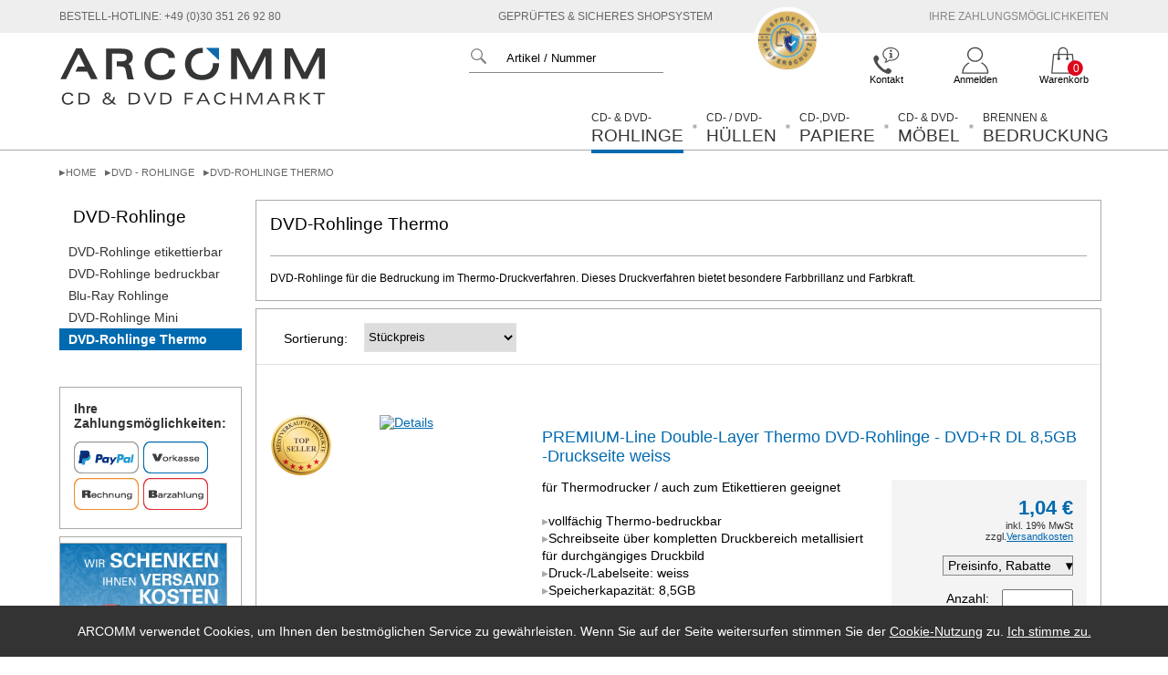

--- FILE ---
content_type: text/html; charset=ISO-8859-15
request_url: https://www.cd-fachmarkt.de/shop/DVD-Rohlinge-Thermo.htm?kalkr=1
body_size: 11095
content:
<!DOCTYPE html>
<html lang="de">
<head>

  <meta http-equiv="Content-Type" content="text/html; charset=utf-8" />
  <title>Shop: DVD-Rohlinge bedruckbar (Thermo printable) kaufen >> CD-FACHMARKT.de</title>
  <!--gruppeneinzelseiten -->
  <meta name='Description' content='bedruckbare DVD-Rohlinge für Thermodrucker, hochwertige Thermo-DVDs für brillante DVD-Bedruckungen, DVD-Rohlinge inkjet printable, CD/DVD-Hüllen, CD/DVD-Versandverpackungen'>
  <meta name='KeyWords' content=''>
  <link href='https://sc.cd-fachmarkt.de/arcshop/cdf/css/globallegeordnet_cdf_202510220012.css' rel='stylesheet' type='text/css'>
  <meta name='viewport' content='width=device-width, initial-scale=1' />
  <link rel='icon' href='https://sc.cd-fachmarkt.de/arcshop/cdf/img/favicon.ico' type='image/vnd.microsoft.icon'>
  <link rel='shortcut icon' href='https://sc.cd-fachmarkt.de/arcshop/cdf/img/favicon.ico' type='image/vnd.microsoft.icon'>
</head>


  <body >
    <div id='outer-wrap'>
  <header id=kopf2019>
    <input type='radio' id='funktionen-aus' name='funktionen' class='funktionen-radio'>
    <input type='radio' id='funktionen-suche' name='funktionen' class='funktionen-radio funktionen-radios'>
    <input type='radio' id='funktionen-wk' name='funktionen' class='funktionen-radio funktionen-radiow'>
    <input type='radio' id='funktionen-kto' name='funktionen' class='funktionen-radio funktionen-radiok'>
    <input type='radio' id='funktionen-kontakt' name='funktionen' class='funktionen-radio funktionen-radioe'>
    <input type='radio' id='funktionen-kaeuferschutz' name='funktionen' class='funktionen-radio funktionen-radiot'>
    <div id='kopf2019leiste'>
      <div class='pagec'>
        <div id='hotline'>Bestell-Hotline: +49 (0)30 351 26 92 80</div>
        <div id='meldung'>Geprüftes & sicheres Shopsystem</div>
        <div id=zusatz class=rechts><a href='https://www.cd-fachmarkt.de/zahlungsarten.htm?zurueck=0' style='color:#888;text-decoration:none;'>Ihre Zahlungsmöglichkeiten</a></div>
        <div id=klein>Bestell-Hotline: +49 (0)30 351 26 92 80</div>
        <div id=sklein>Tel: +49 (0)30 351 26 92 80</div>
      </div>
    </div>
    <div id=kopf2019inhalt>
      <div class=inner>
        <div class=pagec>
          <div class=pckopf>
            <div class=ilogo>
                <a href='https://www.cd-fachmarkt.de/index.htm' aria-label='zur Startseite'><img class=logo src='https://sc.cd-fachmarkt.de/arcshop/cdf/img/cdf-logo-2019.svg' alt='Logo Link zur Startseite'></a>
            </div>
            <div class=nologo>
              <div class=funktionen>
                <div class=suche style='flex-basis:30.5%'>
                  <div class=suchetop>
    <div id=tabSucheTop>
      <FORM name='auswahl' ACTION='https://www.cd-fachmarkt.de//sc/arcshop/common/suchevorab.php' METHOD='POST'>
        <input type='hidden' name='modul' value='Suche'>
        <input type='hidden' name='ansicht' value='Liste'>
        <input type='hidden' name='seite' value='1'>
        <input type='hidden' name='suchgruppe' value=''>
        <input class=text type='text' name='suche' id=idsuche value='Artikel / Nummer' size='17' onfocus="if(this.value=='Artikel / Nummer')this.value='';" onblur="if(this.value=='')this.value='Artikel / Nummer';" >
        <label for=idsuche class=btn>
        <input class='sucheimgfuss bgim' type='image' name='auswahl' src='https://www.cd-fachmarkt.de//sc/arcshop/common/img/d.gif' alt='Suche starten'>
        </label>
      </form>
    </div></div>
                </div>
                <div class=fkt>
                  <div class='f fa5 fwk' >
                    <div class=finner>
                      <div class='wkimg bgim'></div>
                      <div id='wk2014'>
                        <a href='https://www.cd-fachmarkt.de/warenkorb_p.htm?modul=Warenkorb&amp;ansicht=Liste&amp;WkS=1'>
                        <div class='punkt bgia'></div>
                        <div class=anz>
                          <div class='AnzImKorb'>0
                          </div>
                        </div>
                        </a>
                        <div class=wk2014auf>
                          <a href='https://www.cd-fachmarkt.de/warenkorb_p.htm?modul=Warenkorb&amp;ansicht=Liste&amp;WkS=1'>
                          <img class='po bgia' src='https://www.cd-fachmarkt.de//sc/arcshop/common/img/d.gif' alt=''></a>
  <div class=tabWK2014>
  <div class=Anz0>Sie haben 0 Positionen bzw. 0 Artikel im Warenkorb.</div>
  </div>
                        </div>
                      </div>
                    </div>
                    <a class=text href='https://www.cd-fachmarkt.de/warenkorb_p.htm?modul=Warenkorb&amp;ansicht=Liste&amp;WkS=1'>Warenkorb</a>
                  </div>
                  <div class='f fa5 mob'>
                    <label for='funktionen-wk' class='wkimg bgim'>
                        <div id='wk2014'>
                          <div class='punkt bgia'></div>
                          <div class=anz>
                            <div class='AnzImKorb'>0
                            </div>
                          </div>
                        </div>
                    </label>
                  </div>
                    <a class='f fa5 fkto'  href='https://www.cd-fachmarkt.de/konto.htm?modul=Konto&amp;KtS=0' aria-label='Login'>
                      <div class='finner ktoimg bgim'></div>
                      <div class=text>Anmelden</div>
                    </a>
                    <div class='f fa5 mob'>
                    <label for='funktionen-kto' class='ktoimg bgim'>
                    </label>
                    </div>
                    <a class='f fa5' href='https://www.cd-fachmarkt.de/kontakt.htm'>
                      <div class='finner kontaktimg bgim'></div>
                      <div class=text>Kontakt</div>
                    </a>
                    <div class='f fa5 mob'>
                      <label for='funktionen-kontakt' class='kontaktimg bgim'></label>
                    </div>
                    <div class='f fa5 fsuche'>
                      <label class=lsuche for='funktionen-suche'>
                        <div class='finner sucheimg bgim'></div>
                        <div class=text>Suche</div>
                        </label>
                    </div>
                    <div class='f fa5 mob'>
                      <label for='funktionen-suche' class='sucheimg bgim'></label>
                    </div>
                    <a class='f fa5 kaeuferschutz' target='kaeuferschutz' href='https://www.paypal.com/de/webapps/mpp/paypal-safety-and-security'>
                        <img style='width:75px;height:75px;margin-top:-45px;' src='https://sc.cd-fachmarkt.de/arcshop/common/2011/img/kaeuferschutz-siegel_2021---wr.png' alt='Käuferschutz Trusted Shops-Siegel' title='geprüfter Käuferschutz'>
                    </a>
                    <div class='f fa5 kaeuferschutz mob'>
                      <label for='funktionen-kaeuferschutz'>
                        <img style='width:37px;height:37px;margin-top:-5px;' src='https://sc.cd-fachmarkt.de/arcshop/common/2011/img/kaeuferschutz-siegel-px35_2021.png' alt='Käuferschutz Trusted Shops-Siegel' title='geprüfter Käuferschutz'>
                      </label>
                    </div>
                </div>
              </div>
            </div>
          </div>
          <label for='fmenu-check' class='fmenu_open bgim'></label>
          <div class=menue>
  <div id=hauptmenue2019ug>
     <div id=hauptmenue2019ug_c class=pagec>
     <nav class='hauptmenue2019 hm_cd'>
      <div class='menuPoint aktuell'>
        <div class='mPA'>
          <A class='col0' href=''><label for='hmenu_hgr-radio-id1'><span style='font-size:0.6em;'>CD- &amp;&nbsp;DVD- </span><br>Rohlinge</label></A>
        </div>
  <input type='radio' id='hmenu_hgr-radio-idaus' name='hmenu_hgr-radio' class='hmenu_hgr-radio-aus'>
  <input type='radio' id='hmenu_hgr-radio-id1' name='hmenu_hgr-radio' class='hmenu_hgr-radio-1' >
  <DIV class='subMenu2014 hsub1'>
    <label for='hmenu_hgr-radio-idaus' class='close bgim'  style='z-index:100;'></label>
    <div class=pagec>
      <div class=submenInner>
        <ul class=submenSpalte>
          <li class='menGruppe gross'>
            <a class='menGrUeberschrift bgcol0' href ='/shop.htm?modul=Shop&amp;ansicht=Liste&amp;aktgruppe=1&amp;seite=1&amp;hg=1' title='CD - Rohlinge'>CD - Rohlinge</a>
            <div class=bmgimg style='background-position:-720px'></div>
            <div class=UMenue >
              <a class='BM21' href ='/shop/CD-Rohlinge-etikettierbar.htm' title='CD-Rohlinge etikettierbar'>CD-Rohlinge etikettierbar</a>
              <a class='BM22' href ='/shop/CD-Rohlinge-bedruckbar.htm' title='CD-Rohlinge bedruckbar'>CD-Rohlinge bedruckbar</a>
              <a class='BM23' href ='/shop/CD-Rohlinge-Mini.htm' title='CD-Rohlinge Mini'>CD-Rohlinge Mini</a>
              <a class='BM25' href ='/shop/CD-Rohlinge-Thermo.htm' title='CD-Rohlinge Thermo'>CD-Rohlinge Thermo</a>
              <a class='BM27' href ='/shop/CD-Rohlinge-Vinyl-Design.htm' title='CD-Rohlinge Vinyl-Design'>CD-Rohlinge Vinyl-Design</a>
              <a class='BM28' href ='/shop/CD-Rohlinge-farbig.htm' title='CD-Rohlinge farbig'>CD-Rohlinge farbig</a>
            </div>
          </li>
        </ul>
        <ul class=submenSpalte>
          <li class='menGruppe gross'>
            <a class='menGrUeberschrift bgcol0' href ='/shop.htm?modul=Shop&amp;ansicht=Liste&amp;aktgruppe=2&amp;seite=1&amp;hg=1' title='DVD - Rohlinge'>DVD - Rohlinge</a>
            <div class=bmgimg style='background-position:-1200px'></div>
            <div class=UMenue >
              <a class='BM41' href ='/shop/DVD-Rohlinge-etikettierbar.htm' title='DVD-Rohlinge etikettierbar'>DVD-Rohlinge etikettierbar</a>
              <a class='BM42' href ='/shop/DVD-Rohlinge-bedruckbar.htm' title='DVD-Rohlinge bedruckbar'>DVD-Rohlinge bedruckbar</a>
              <a class='BM43' href ='/shop/Blu-Ray-Rohlinge.htm' title='Blu-Ray Rohlinge'>Blu-Ray Rohlinge</a>
              <a class='BM44' href ='/shop/DVD-Rohlinge-Mini.htm' title='DVD-Rohlinge Mini'>DVD-Rohlinge Mini</a>
              <a class='BM46' href ='/shop/DVD-Rohlinge-Thermo.htm' title='DVD-Rohlinge Thermo'>DVD-Rohlinge Thermo</a>
            </div>
          </li>
        </ul>
      </div>
    </div>
  </div>
    </DIV>
      <div class='menuPoint'>
        <div class=mPA>
          <A href=''><label for='hmenu_hgr-radio-id3'><span style='font-size:0.6em;'>CD- / DVD- </span><br>Hüllen</label></A>
        </div>
  <input type='radio' id='hmenu_hgr-radio-id3' name='hmenu_hgr-radio' class='hmenu_hgr-radio-3' >
  <DIV class='subMenu2014 hsub3'>
    <label for='hmenu_hgr-radio-idaus' class='close bgim'  style='z-index:100;'></label>
    <div class=pagec>
      <div class=submenInner>
        <ul class=submenSpalte>
          <li class='menGruppe gross'>
            <a class='menGrUeberschrift bgcol0' href ='/shop.htm?modul=Shop&amp;ansicht=Liste&amp;aktgruppe=3&amp;seite=1&amp;hg=1' title='CD - Verpackungen'>CD - Verpackungen</a>
            <div class=bmgimg style='background-position:-480px'></div>
            <div class=UMenue >
              <a class='BM61' href ='/shop/CD-Huellen-Jewelcase.htm' title='CD-Hüllen Jewelcase'>CD-Hüllen Jewelcase</a>
              <a class='BM62' href ='/shop/Super-Jewel-Box-fuer-CD.htm' title='Super Jewel Box für CD'>Super Jewel Box für CD</a>
              <a class='BM63' href ='/shop/CD-Huellen-2er-3er-4er-....htm' title='CD-Hüllen 2er, 3er, 4er, ...'>CD-Hüllen 2er, 3er, 4er, ...</a>
              <a class='BM64' href ='/shop/CD-Huellen-Slim.htm' title='CD-Hüllen Slim'>CD-Hüllen Slim</a>
              <a class='BM66' href ='/shop/CD-Huellen-fuer-Mini-CD.htm' title='CD-Hüllen für Mini-CD'>CD-Hüllen für Mini-CD</a>
              <a class='BM68' href ='/shop/CD-Metallboxen.htm' title='CD-Metallboxen'>CD-Metallboxen</a>
              <a class='BM69' href ='/shop/Kickout-Cases-mit-Hebel.htm' title='Kickout Cases mit Hebel'>Kickout Cases mit Hebel</a>
           </div>
            <div class=UMenue>
              <a class='BM70' href ='/shop/CShell-Muschelform-.htm' title='CShell (Muschelform)'>CShell (Muschelform)</a>
              <a class='BM71' href ='/shop/CD-Luxushuellen.htm' title='CD-Luxushüllen'>CD-Luxushüllen</a>
              <a class='BM73' href ='/shop/CD-Papierhuellen-Kartontaschen.htm' title='CD-Papierhüllen, Kartontaschen'>CD-Papierhüllen, Kartontaschen</a>
              <a class='BM74' href ='/shop/Klebepunkte-Fixiersterne-Clips.htm' title='Klebepunkte, Fixiersterne, Clips'>Klebepunkte, Fixiersterne, Clips</a>
              <a class='BM75' href ='/shop/CD-Versandverpackungen.htm' title='CD- Versandverpackungen'>CD- Versandverpackungen</a>
              <a class='BM76' href ='/shop/CD-Huellen-Greenline.htm' title='CD-Hüllen Greenline'>CD-Hüllen Greenline</a>
            </div>
          </li>
        </ul>
        <ul class=submenSpalte>
          <li class='menGruppe gross'>
            <a class='menGrUeberschrift bgcol0' href ='/shop.htm?modul=Shop&amp;ansicht=Liste&amp;aktgruppe=4&amp;seite=1&amp;hg=1' title='DVD - Verpackungen'>DVD - Verpackungen</a>
            <div class=bmgimg style='background-position:-960px'></div>
            <div class=UMenue >
              <a class='BM81' href ='/shop/DVD-Huellen-Standard.htm' title='DVD-Hüllen Standard'>DVD-Hüllen Standard</a>
              <a class='BM82' href ='/shop/Super-Jewel-Box-fuer-DVD.htm' title='Super Jewel Box für DVD'>Super Jewel Box für DVD</a>
              <a class='BM83' href ='/shop/Blu-Ray-Huellen.htm' title='Blu-Ray-Hüllen'>Blu-Ray-Hüllen</a>
              <a class='BM84' href ='/shop/DVD-Huellen-2er-3er-4er-....htm' title='DVD-Hüllen 2er, 3er, 4er, ...'>DVD-Hüllen 2er, 3er, 4er, ...</a>
              <a class='BM85' href ='/shop/DVD-Huellen-Slim.htm' title='DVD-Hüllen Slim'>DVD-Hüllen Slim</a>
              <a class='BM86' href ='/shop/DVD-Huellen-farbig.htm' title='DVD-Hüllen farbig'>DVD-Hüllen farbig</a>
              <a class='BM87' href ='/shop/DVD-Huellen-fuer-Mini-DVD.htm' title='DVD-Hüllen für Mini-DVD'>DVD-Hüllen für Mini-DVD</a>
           </div>
            <div class=UMenue>
              <a class='BM89' href ='/shop/DVD-Metallboxen.htm' title='DVD-Metallboxen'>DVD-Metallboxen</a>
              <a class='BM90' href ='/shop/DVD-Luxushuellen.htm' title='DVD-Luxushüllen'>DVD-Luxushüllen</a>
              <a class='BM92' href ='/shop/DVD-Papierhuellen-Kartontaschen.htm' title='DVD-Papierhüllen, Kartontaschen'>DVD-Papierhüllen, Kartontaschen</a>
              <a class='BM93' href ='/shop/Klebepunkte-Fixiersterne-Clips.htm' title='Klebepunkte, Fixiersterne, Clips'>Klebepunkte, Fixiersterne, Clips</a>
              <a class='BM94' href ='/shop/DVD-Versandverpackungen.htm' title='DVD- Versandverpackungen'>DVD- Versandverpackungen</a>
            </div>
          </li>
        </ul>
      </div>
    </div>
  </div>
    </DIV>
      <div class='menuPoint'>
        <div class=mPA>
          <A href=''><label for='hmenu_hgr-radio-id5'><span style='font-size:0.6em;'>CD-,DVD- </span><br>Papiere</label></A>
        </div>
  <input type='radio' id='hmenu_hgr-radio-id5' name='hmenu_hgr-radio' class='hmenu_hgr-radio-5' >
  <DIV class='subMenu2014 hsub5'>
    <label for='hmenu_hgr-radio-idaus' class='close bgim'  style='z-index:100;'></label>
    <div class=pagec>
      <div class=submenInner>
        <ul class=submenSpalte>
          <li class='menGruppe gross'>
            <a class='menGrUeberschrift bgcol0' href ='/shop.htm?modul=Shop&amp;ansicht=Liste&amp;aktgruppe=5&amp;seite=1&amp;hg=1' title='Etiketten & Einleger'>Etiketten & Einleger</a>
            <div class=bmgimg style='background-position:-1440px'></div>
            <div class=UMenue >
              <a class='BM101' href ='/shop/CD-DVD-Etiketten-Standard.htm' title='CD/DVD-Etiketten Standard'>CD/DVD-Etiketten Standard</a>
              <a class='BM103' href ='/shop/CD-DVD-Innenringe-und-Vinyl-Design.htm' title='CD/DVD-Innenringe & Vinyl-Design'>CD/DVD-Innenringe & Vinyl-Design</a>
              <a class='BM104' href ='/shop/CD-DVD-Etiketten-Mini.htm' title='CD/DVD-Etiketten Mini'>CD/DVD-Etiketten Mini</a>
              <a class='BM105' href ='/shop/CD-DVD-Etiketten-Visitenkarte.htm' title='CD/DVD-Etiketten Visitenkarte'>CD/DVD-Etiketten Visitenkarte</a>
              <a class='BM107' href ='/shop/CD-Einleger-und-Booklets.htm' title='CD-Einleger & Booklets'>CD-Einleger & Booklets</a>
              <a class='BM108' href ='/shop/DVD-Einleger-und-Booklets.htm' title='DVD-Einleger & Booklets'>DVD-Einleger & Booklets</a>
              <a class='BM109' href ='/shop/Labeler.htm' title='Labeler'>Labeler</a>
            </div>
          </li>
        </ul>
        <ul class=submenSpalte>
          <li class='menGruppe gross'>
            <a class='menGrUeberschrift bgcol0' href ='/shop.htm?modul=Shop&amp;ansicht=Liste&amp;aktgruppe=6&amp;seite=1&amp;hg=1' title='Archivierung'>Archivierung</a>
            <div class=bmgimg style='background-position:-0px'></div>
            <div class=UMenue >
              <a class='BM120' href ='/shop/Rohlinge-fuer-Datenarchivierung.htm' title='Rohlinge für Datenarchivierung'>Rohlinge für Datenarchivierung</a>
              <a class='BM121' href ='/shop/Archiv-und-Registertaschen.htm' title='Archiv- und Registertaschen'>Archiv- und Registertaschen</a>
              <a class='BM122' href ='/shop/CD-DVD-Archivierungsboxen.htm' title='CD/DVD-Archivierungsboxen'>CD/DVD-Archivierungsboxen</a>
              <a class='BM123' href ='/shop/CD-DVD-Ordner.htm' title='CD/DVD-Ordner'>CD/DVD-Ordner</a>
              <a class='BM124' href ='/shop/CD-DVD-Koffer.htm' title='CD/DVD-Koffer'>CD/DVD-Koffer</a>
              <a class='BM125' href ='/shop/CD-DVD-Butler.htm' title='CD/DVD-Butler'>CD/DVD-Butler</a>
            </div>
          </li>
        </ul>
      </div>
    </div>
  </div>
    </DIV>
      <div class='menuPoint'>
        <div class=mPA>
          <A href=''><label for='hmenu_hgr-radio-id7'><span style='font-size:0.6em;'>CD- &amp;&nbsp;DVD- </span><br>Möbel</label></A>
        </div>
  <input type='radio' id='hmenu_hgr-radio-id7' name='hmenu_hgr-radio' class='hmenu_hgr-radio-7' >
  <DIV class='subMenu2014 hsub7'>
    <label for='hmenu_hgr-radio-idaus' class='close bgim'  style='z-index:100;'></label>
    <div class=pagec>
      <div class=submenInner>
        <ul class=submenSpalte>
          <li class='menGruppe'>
            <a class='menGrUeberschrift bgcol0' href ='/shop.htm?modul=Shop&amp;ansicht=Uebersicht&amp;aktgruppe=7&amp;seite=1&amp;hg=1' title='CD- & DVD- M&ouml;bel'>CD- & DVD- M&ouml;bel</a>
            <div class=bmgimg style='background-position:-1680px'></div>
            <div class=UMenue >
              <a class='BM141' href ='/shop/CD-Sideboards.htm' title='CD-Sideboards'>CD-Sideboards</a>
              <a class='BM142' href ='/shop/CD-Tuerme-100-300-CDs.htm' title='CD-Türme 100-300 CDs'>CD-Türme 100-300 CDs</a>
              <a class='BM143' href ='/shop/CD-Schraenke-300-500-CDs.htm' title='CD-Schränke 300-500 CDs'>CD-Schränke 300-500 CDs</a>
              <a class='BM144' href ='/shop/CD-Anbauprogramm.htm' title='CD-Anbauprogramm'>CD-Anbauprogramm</a>
              <a class='BM145' href ='/shop/alle-CD-und-DVD-Moebel.htm' title='alle CD- und DVD-Möbel'>alle CD- und DVD-Möbel</a>
            </div>
          </li>
        </ul>
      </div>
    </div>
  </div>
    </DIV>
      <div class='menuPoint'>
        <div class=mPA>
          <A href=''><label for='hmenu_hgr-radio-id8'><span style='font-size:0.6em;'>Brennen &</span><br>Bedruckung</label></A>
        </div>
  <input type='radio' id='hmenu_hgr-radio-id8' name='hmenu_hgr-radio' class='hmenu_hgr-radio-8' >
  <DIV class='subMenu2014 hsub8'>
    <label for='hmenu_hgr-radio-idaus' class='close bgim'  style='z-index:100;'></label>
    <div class=pagec>
      <div class=submenInner>
        <ul class=submenSpalte>
          <li class='menGruppe'>
            <a class='menGrUeberschrift bgcol0' href ='/CD-DVD-Bedruckung-Druck.htm?aktgruppe=8&amp;seite=1' title='Bedruckung & Brennen'>Bedruckung & Brennen</a>
            <div class=bmgimg style='background-position:-240px'></div>
            <div class=UMenue >
              <a class='BM162' href ='/CD-DVD-Bedruckung-Druck.htm?aktgruppe=CD-Bedruckung' title='CD / DVD / BluRay'>CD / DVD / BluRay</a>
              <a class='BM163' href ='/CD-DVD-Bedruckung-Booklets-Einleger.htm?aktgruppe=Huellen-Bedruckung' title='Booklets & Einleger'>Booklets & Einleger</a>
              <a class='BM164' href ='/CD-DVD-Bedruckung-CD-Pressung.htm?aktgruppe=CD-Pressung' title='industrielle Pressung'>industrielle Pressung</a>
              <a class='BM165' href ='/CD-DVD-Bedruckung-Info.htm?aktgruppe=Bedruckunginfo' title='Druckinformationen'>Druckinformationen</a>
              <a class='BM169' href ='/CD-DVD-Bedruckung-Druckdaten.htm?aktgruppe=Druckspezifikationen' title='Druckspezifikationen'>Druckspezifikationen</a>
              <a class='BM170' href ='/printanfrage.htm?aktgruppe=Anfrage' title='Anfrage'>Anfrage</a>
            </div>
          </li>
        </ul>
      </div>
    </div>
  </div>
    </DIV>
     </nav>
   </div>
   </div>
          </div>
        </div>
      </div>
    </div>
    <div class='suchemob kopf2019zusatz'>
      <div class='suche zinner'>
    <div id=tabSucheTop>
      <FORM name='auswahl' ACTION='https://www.cd-fachmarkt.de//sc/arcshop/common/suchevorab.php' METHOD='POST'>
        <input type='hidden' name='modul' value='Suche'>
        <input type='hidden' name='ansicht' value='Liste'>
        <input type='hidden' name='seite' value='1'>
        <input type='hidden' name='suchgruppe' value=''>
        <input class=text type='text' name='suche' id=idsuchemob value='Artikel / Nummer' size='17' onfocus="if(this.value=='Artikel / Nummer')this.value='';" onblur="if(this.value=='')this.value='Artikel / Nummer';" >
        <label for=idsuchemob class=btn>
        <input class='sucheimgfuss bgim' type='image' name='auswahl' src='https://www.cd-fachmarkt.de//sc/arcshop/common/img/d.gif' alt='Suche starten'>
        </label>
      </form>
    </div>
      </div>
      <label for='funktionen-aus' class='bgim close'></label>
    </div>
    <div class='kontaktmob kopf2019zusatz'>
      <div class=zinner>
        <div class=btn1><a href='mailto:info@cd-fachmarkt.de' class='BtnImg BtnImgStdHell' style='padding-left:40px;text-align:center;'>E-Mail</a>
        </div>
        <div class=btn2><a href='tel:+4930351269280' class='BtnImg BtnImgStdNormal' style='padding-left:40px;text-align:center;'>+49 (0)30 351 26 92 80</a>
        </div>
      </div>
      <label for='funktionen-aus' class='bgim close'></label>
    </div>
    <div class='kontomob kopf2019zusatz'>
      <div class=zinner><a href='https://www.cd-fachmarkt.de/konto.htm?modul=Konto&amp;KtS=0' class='BtnImg BtnImgStdNormal' style='padding-left:40px;text-align:center;'>anmelden</a>
      </div>
      <label for='funktionen-aus' class='bgim close'></label>
    </div>
    <div class='wkorbmob kopf2019zusatz'>
      <div class=zinner><a href='https://www.cd-fachmarkt.de/warenkorb_p.htm?modul=Warenkorb&amp;ansicht=Liste&amp;WkS=1' class='BtnImg BtnImgStdNormal' style='padding-left:40px;text-align:center;'>Warenkorb (0)</a>
      </div>
      <label for='funktionen-aus' class='bgim close'></label>
    </div>
        <div class='trustedmob kopf2019zusatz'>
          <div class=zinner><a href='https://www.paypal.com/de/webapps/mpp/paypal-safety-and-security' class='BtnImg BtnImgStdNormal' style='padding-left:40px;text-align:center;'>mehr Information</a>
          </div>
          <label for='funktionen-aus' class='bgim close'></label>
        </div>
  </header>
  <div id='page'>
  <div id='content' >
    <a name='contentkopf'></a>
    <div id='contentkopf'>
      <div class=pagec>
        <a class=bczurueck href=/shop.htm?modul=Shop&amp;ansicht=Liste&amp;aktgruppe=2&amp;seite=1><div class='pfeil bgim'></div><div class=text>DVD - Rohlinge</div></a>
        <div id=topinhalt class=breadcrumb>
          <a href='https://www.cd-fachmarkt.de/index.htm'>Home</a>
          <a href='/shop.htm?modul=Shop&amp;ansicht=Liste&amp;aktgruppe=2&amp;seite=1'>DVD - Rohlinge</a>
          <a href='/shop/DVD-Rohlinge-Thermo.htm'>DVD-Rohlinge Thermo</a>
        </div>
      </div>
    </div>
    <!--contentkopf-->
    <div class='pagec'>
      <div class=pagehaupt>
   <div class='tabLinks box1blank'>
  <div id=ML class='menuelinks'>
    <div class=aktgruppe><span>DVD-Rohlinge</span></div>
    <nav id='topfilter' class=stdmenue>
      <div class=ul>
          <a href='/shop/DVD-Rohlinge-etikettierbar.htm'>DVD-Rohlinge etikettierbar</a>
          <a href='/shop/DVD-Rohlinge-bedruckbar.htm'>DVD-Rohlinge bedruckbar</a>
          <a href='/shop/Blu-Ray-Rohlinge.htm'>Blu-Ray Rohlinge</a>
          <a href='/shop/DVD-Rohlinge-Mini.htm'>DVD-Rohlinge Mini</a>
          <a class='akt bgcol0' href='/shop/DVD-Rohlinge-Thermo.htm'>DVD-Rohlinge Thermo</a>
      </div>
    </nav>
  </div>
  <div class='boxBdr padBox zahlarten clear'>
    <ul>
      <li class=ueber>Ihre Zahlungsmöglichkeiten:</li><li class='zahlungkleinPPimg bgia'></li><li class='zahlungkleinVKimg bgia'></li><li class='zahlungkleinREimg bgia'></li><li class='zahlungkleinBarimg bgia'></li>
    </ul>
  </div>
      <div class='box1' style='margin-left:0;'><img src='https://www.cd-fachmarkt.de/sc/content/cdf/img/page_b1_versandkosten_sparen.jpg'  alt=''  >
      </div>
  <div class='boxBdr padBox'>
    <ul class=FirmenLogos>
      <li class=titel>Markenprodukte von:</li>
      <li><img  src='https://sc.cd-fachmarkt.de/arcshop/cdf/img/markenprodukte.png' loading='lazy'  alt=''  ></li>
    </ul>
  </div>
 </div>
        <div class=pagehauptinner>
      <div class='mitteKopf2014 box4'>
        <div class=padBox>
          <h1 class='mobtitel' data-role='header' data-theme='h'>DVD-Rohlinge Thermo</h1>
            <div class=gruppeText>
            <div class=text>DVD-Rohlinge für die Bedruckung im Thermo-Druckverfahren. Dieses Druckverfahren bietet besondere Farbbrillanz und Farbkraft.</div>
            <div class='infoLimg bgia'><img src='https://www.cd-fachmarkt.de//sc/arcshop/common/img/d.gif' alt=''></div>
            <div style='clear:both;'></div>
            </div>
        </div>
      </div>
    <a id='MC'></a>
    <div class='mitteContent box4'><div style='padding:0 0 30px 0;'>
              <div class=tabseitenzahl>
    <div style='float:left;width:285px;width:17.8125rem;padding-top:15px;'>
       <form name='formsort' method='POST' action='https://www.cd-fachmarkt.de/shop.htm#ML'>
         <label for=sortiert style='margin-left:30px;float:left;margin-top:9px;'>Sortierung:</label>
         <div style='float:right;border:1px solid #E1E2E2'>
           <select name='sortiert' id='sortiert' style='border:none;height:30px;height:1.875rem;width:165px;width:10.3125rem' onChange='this.form.submit();'>
             <option value='Einzelstueckpreis' >St&uuml;ckpreis</option>
             <option value='EinzelstueckpreisDESC' >St&uuml;ckpreis absteigend</option>
             <option value='Preis' >Preis</option>
             <option value='PreisDESC' >Preis absteigend</option>
           </select>
         </div>
       </form>
    </div>
              <div style='clear:both;'></div>
            </div></div>
      <ul class=hpzListe>
            <li class=hpzneu style='border-bottom:0;'>
              <a id='z2011'></a>
                      <div class=bild style='position:relative;'><div class='imgHighlight bgia'></div>
                                <a href='/shop/PREMIUM-Line-Double-Layer-Thermo-DVD-Rohlinge-DVD+R-DL-8-5GB-Druckseite-weiss.htm' title='Details zu: PREMIUM-Line Double-Layer Thermo DVD-Rohlinge - DVD+R DL 8,5GB -Druckseite weiss (DVD-Rohlinge Thermo)'>
                                  <img src='https://sc.cd-fachmarkt.de/img/cdf/produkte/DVD-Rohling-weiss-bedruckbar-Vollflaeche2_k.jpg' alt='Details'>
                                </a>
                      </div>
                      <div class=infos>
                        <h2><a class=artikel href='/shop/PREMIUM-Line-Double-Layer-Thermo-DVD-Rohlinge-DVD+R-DL-8-5GB-Druckseite-weiss.htm' >PREMIUM-Line Double-Layer Thermo DVD-Rohlinge - DVD+R DL 8,5GB -Druckseite weiss</a></h2>
                        <div class=content>
                          <div class=info>
                              <div class=untertitel>für Thermodrucker / auch zum Etikettieren geeignet</div>
                            <div class=bem>
          <ul class='tabBem clear pfeil abs1'>
            <li>vollfächig Thermo-bedruckbar </li>
            <li>Schreibseite über kompletten Druckbereich metallisiert für durchgängiges Druckbild </li>
            <li>Druck-/Labelseite: weiss </li>
            <li>Speicherkapazität: 8,5GB </li>
          </ul>
                            </div>
                            <div class=zusatz>
                                <div class=gewicht>Gewicht: 17 g</div>
                                <div class=lieferzeit>Lieferzeit:1-5 Werktage</div>
                                <div class='item artnr'>Art.-Nr.: 21892 </div>
                            </div>
                            
        <a href='/shop/PREMIUM-Line-Double-Layer-Thermo-DVD-Rohlinge-DVD+R-DL-8-5GB-Druckseite-weiss.htm' class='btnDetails'>Details &gt;</a>
                          </div>
                      <div class=hpzPreis>
                        <div class=preis><div class='col0 text2'>
       <div style='display:inline'  id='ptmg2011_0_1'>1,04 &euro;</div>
       <div id='ptmg2011_1_20'>1,02 &euro;</div>
       <div id='ptmg2011_2_50'>1,00 &euro;</div>
       <div id='ptmg2011_3_100'>0,99 &euro;</div>
       <div id='ptmg2011_4_1000'>0,95 &euro;</div>
       <div id='ptmg2011_5_2000'>0,94 &euro;</div>
     </div>
       <div class=zusatz23>inkl. 19% MwSt<br>zzgl.<a href='https://www.cd-fachmarkt.de/transportdetails.htm?TAN=21892'>Versandkosten</a></div>
                        </div>
                        <div class=staffel>
      <div class='staffKAll'>Preisinfo, Rabatte
          <ul class='staffKBody'>
              <div>%</div>
              <li><div>Anzahl</div>inkl.MwSt</li>
              <li><div>ab 1 DVD</div>1,04 &euro;</li>
              <li><div>ab 20 DVD</div>1,02 &euro;</li>
              <li><div>ab 50 DVD</div>1,00 &euro;</li>
              <li><div>ab 100 DVD</div>0,99 &euro;</li>
              <li><div>ab 1000 DVD</div>0,95 &euro;</li>
              <li><div>ab 2000 DVD</div>0,94 &euro;</li>
              <div><br>Gewerbetreibende loggen sich bitte ein für die Anzeige der Nettopreise.</div>
          </ul>
       </div>
                        </div>
                        <div style='clear:both;'></div>
                            <form name='shop' method='POST' action='https://www.cd-fachmarkt.de/sc/arcshop/common/warenkorbmeldungvorab.php'>
                              <input type='hidden' name='modul' value='Warenkorb'>
                              <input type='hidden' name='WkS' value='0'>
                              <div class=input>
    <input type='hidden' name='ec2011' value='1'><label for=ea2011>Anzahl:</label>
    <input  class=IInput type='number'  name='ea2011'  id='ea2011' onkeyup='ptmgOnKeypress(this.value,2011)'>
                              </div>
                              <div class=btn>
      <button type=submit  data-rel=modal data-id='2011' data-nr='21892'  class='BtnImg BtnImgStdNormal' name='eb2011' value='in den Warenkorb' >in den Warenkorb</button>
        <a href='https://www.cd-fachmarkt.de/shop.htm?MerkerZ=2011#z2011' class='BtnImgMerkerWK'>auf dem Wunschzettel</a>
                              </div>
                            </form>
                      </div>
                      
                        </div>
                      </div>
                      <div class=PreisMob><span class='text4' >ab 1,04 &euro;</span>
                      </div>
            </li>
      </ul>
    </div>
    </div><!--pagehauptinner -->
  </div><!--pagehaupt --><div class='ArtikelHighlights ClickScroll'>
     <div class='titelBox'>
       <a href='https://www.cd-fachmarkt.de/shop.htm?modul=Highlights&amp;ansicht=Liste'>Unsere Topseller</a>
     </div>
    <div class='Slider'>
   <div class='zeileNeuHigh box5'>
     <div class=balken>
       <div class='slider_container5H' data-was='Highlights' data-sl='sli_Highlights'>
         <div id='sli_Highlights' class=sli5>
           <div u='slides' class=sli5s>
                <div class=spalte>
                  <a title='Produktinfo PREMIUM-Line Double-Layer Thermo DVD-Rohlinge - DVD+R DL 8,5GB -Druckseite weiss für Thermodrucker / auch zum Etikettieren geeignet' href='/shop/PREMIUM-Line-Double-Layer-Thermo-DVD-Rohlinge-DVD+R-DL-8-5GB-Druckseite-weiss.htm'>
                  <div class=bild><img  src='https://sc.cd-fachmarkt.de/img/cdf/produkte/DVD-Rohling-weiss-bedruckbar-Vollflaeche2_k180.jpg' loading='lazy'  alt=''  ></div>
                  PREMIUM-Line Double-Layer Thermo DVD-Rohlinge - DVD+R DL 8,5... für Thermodrucker / ...
                  <div class=preis>1,04 EUR</div>
                  </a>
                </div>
           </div>
         </div>
       </div>
     </div>
   </div>
    </div>
    <div class='CScroll'>
    <div class='zeileNeuHigh box5'>
      <ul class=padBox style=margin-left:10px;>
            <a class=pl href='https://www.cd-fachmarkt.de//shop/DVD-Rohlinge-Thermo.htm' data-rel='clickscroll' data-was='Highlights' data-ri='1' data-st='-4' data-anz='5' data-di='ArtikelHighlights' data-qu='1' data-pg='0' data-bg='0' data-ag='' data-aa='' data-at='' data-ma='0' title='vorige Artikel'><img class=bgia style='display:none;' src='https://www.cd-fachmarkt.de//sc/arcshop/common/img/d.gif' alt='vorige Artikel'></a>
              <a class=li title='Produktinfo PREMIUM-Line Double-Layer Thermo DVD-Rohlinge - DVD+R DL 8,5GB -Druckseite weiss für Thermodrucker / auch zum Etikettieren geeignet' href='/shop/PREMIUM-Line-Double-Layer-Thermo-DVD-Rohlinge-DVD+R-DL-8-5GB-Druckseite-weiss.htm'>
                <div class=bild><img  src='https://sc.cd-fachmarkt.de/img/cdf/produkte/DVD-Rohling-weiss-bedruckbar-Vollflaeche2_k180.jpg' loading='lazy'  alt=''  ></div>
                PREMIUM-Line Double-Layer Thermo DVD-Rohlinge - DVD+R DL 8,5... f...<div class=preis>1,04 EUR</div>
                </a>
            <a class=pr href='https://www.cd-fachmarkt.de//shop/DVD-Rohlinge-Thermo.htm' data-rel='clickscroll' data-was='Highlights' data-ri='0' data-st='-4' data-anz='5' data-di='ArtikelHighlights' data-qu='1' data-pg='0' data-bg='0' data-ag='' data-aa='' data-at='' data-ma='0' title='weitere Artikel'><img class=bgia style='display:none;' src='https://www.cd-fachmarkt.de//sc/arcshop/common/img/d.gif' alt='weitere Artikel'></a>
      </ul>
    </div>
    </div></div><div class='ArtikelNeuheiten ClickScroll'>
    <div class='Slider'>
    </div>
    <div class='CScroll'>
    </div></div>
  </div><!-- pagec -->
  </div> <!--content-->
    </div><!--page-->
    <div style='clear:both;'></div>
    <div id=fuss2014ug>
      <footer id=fuss2014>
        <div class=hinner>
          <div class=flexol>
            <div class=suche>
    <div id=tabSuche>
      <FORM name='auswahl' ACTION='https://www.cd-fachmarkt.de//sc/arcshop/common/suchevorab.php' METHOD='POST'>
        <input type='hidden' name='modul' value='Suche'>
        <input type='hidden' name='ansicht' value='Liste'>
        <input type='hidden' name='seite' value='1'>
        <input type='hidden' name='suchgruppe' value=''>
        <div class=links style='padding-top:0;'>
          <label for=idsuchefuss>
        <input class='sucheimgfuss bgim' type='image' name='auswahl' src='https://www.cd-fachmarkt.de//sc/arcshop/common/img/d.gif' alt='Suche starten'>
          </label>
        </div>
        <div class=rechts>
        <input class=text type='text' name='suche' id=idsuchefuss style='padding-left:10px;' value='Artikel / Nummer' size='17' onfocus="if(this.value=='Artikel / Nummer')this.value='';" onblur="if(this.value=='')this.value='Artikel / Nummer';" >
        </div>
      </form>
    </div>
            </div>
            <div class=linner>
              <div class=infos>
                <div class='ul item info'>
                  <a href='https://www.cd-fachmarkt.de/transport.htm'>Versand / Zahlung</a>
                  <a href='https://www.cd-fachmarkt.de/trustedshops.htm'>Käuferschutz</a>
                  <a href='https://www.cd-fachmarkt.de/kontakt.htm'>Kontakt</a>
                  <a href='https://www.cd-fachmarkt.de/agb.htm'>AGB / Widerrufsrecht</a>
                  <div><a href='impressum.htm'>Impressum</a> / <a href='https://www.cd-fachmarkt.de/datenschutz.htm'>Datenschutz</a></div>
                  <a href='https://www.cd-fachmarkt.de/referenzen.htm'>Referenzen</a>
                </div>
                <div class='item konto '>
                  <div class='bgcol0'>
                    <div class='inner'>
                      <div class=head>MEIN KONTO</div>
                      <div class=btns><div class=btnl><a href='https://www.cd-fachmarkt.de/konto.htm?modul=Konto&amp;KtS=1b' class='BtnImg BtnImgStdHell' style='padding-left:40px;text-align:center;'>Registrieren</a></div><div class=btnr><a href='https://www.cd-fachmarkt.de/konto.htm?modul=Konto&amp;KtS=0' class='BtnImg BtnImgStdNormal' style='padding-left:40px;text-align:center;'>Anmelden</a></div>
                      </div>
                    </div>
                  </div>
                  <div class=ul>
                    <a href='https://www.cd-fachmarkt.de/konto.htm?modul=Konto&KtS=0'>Kundenprofil</a>
                    <a href='https://www.cd-fachmarkt.de/konto.htm?modul=Konto&KtS=0'>Adressbuch</a>
                    <a href='https://www.cd-fachmarkt.de/konto.htm?modul=Merker'>Wunschzettel</a>
                    <a href='https://www.cd-fachmarkt.de/konto.htm?modul=Konto&KtS=0'>Bestellhistorie</a>
                  </div>
                </div>
                <div class='item newsletter'>
                  <div class=acczu>
                    <input type='checkbox' name='acc' id='accnewsletter'>
                    <label for='accnewsletter'><div class=artikeltitelBox>NEWSLETTER</div></label>
                    <div class='panel'>
                      <ul>
                        <li>Newsletter abonnieren</li>
                        <li>Newsletter abbestellen</li>
                      </ul>
                    </div>
                  </div>
                </div>
                <div class='item wk'>
                  <a href='https://www.cd-fachmarkt.de/warenkorb_p.htm?modul=Warenkorb&amp;ansicht=Liste&amp;WkS=1'>Warenkorb</a>
                  <a href='https://www.cd-fachmarkt.de/warenkorb_p.htm?modul=Warenkorb&amp;ansicht=Liste&amp;WkS=3'>Kasse</a>
                </div>
              </div>
              <div class=zahlversand>
                <div class='item zahlung'>
                  <div class=acczu>
                    <input type='checkbox' name='acc' id='acczahlung'>
                    <label for='acczahlung'><div class=artikeltitelBox>ZAHLUNG</div></label>
                    <a class='panel' href='https://www.cd-fachmarkt.de/zahlungsarten.htm?zurueck=0' title='Uebersicht Zahlungsarten'>
    <ul><li class='zahlungfussPPimg bgia'></li><li class='zahlungfussVKimg bgia'></li><li class='zahlungfussREimg bgia'></li><li class='zahlungfussBarimg bgia'></li>
    </ul></a>
                  </div>
                </div>
                <div class='item versand'>
                  <div class=acczu>
                    <input type='checkbox' name='acc' id='accversand'>
                    <label for='accversand'><div class=artikeltitelBox>VERSAND</div></label>
                    <a class='panel' href='https://www.cd-fachmarkt.de/transport.htm'><img class=bgia src='https://www.cd-fachmarkt.de//sc/arcshop/common/img/d.gif' alt='Transport'></a>
                  </div>
                </div>
              </div>
            </div>
          </div>
          <div class=flexor>
            <div class=acczu>
              <input type='checkbox' name='acc' id='accsicherheit'>
              <label for='accsicherheit'><div class=artikeltitelBox>SICHERHEIT BEIM KAUF</div></label>
              <div class='panel sicher'>
                <div class='item trusted'>
                      <a class=bild target='kaeuferschutz' href='https://www.paypal.com/de/webapps/mpp/paypal-safety-and-security'><img  src='https://sc.cd-fachmarkt.de/arcshop/common/2011/img/kaeuferschutz-siegel_2021.png' loading='lazy'  alt='Käuferschutz Trusted-Shop-Siegel' width='60'  height='60' >
                      </a>
                  <ul class=fussHakenw>
                    <li>Schnelle Lieferzeiten</li>
                    <li>Käuferschutz</li>
                    <li>Sichere Zahlung mit SSL-Verschlüsselung</li>
                    <li>Datenschutz</li>
                  </ul>
                </div>
                <div class='item kk'>
                  <a class=bild href = 'https://pci.usd.de/compliance/4596-AC70-AC5D-4895-39B8-78F0/details_de.html' target = '_blank' rel='nofollow noopener noreferrer' onclick = "window.open(this.href, '', 'width = 600, height = 615, left = 100, top = 200'); return false;"><img  src='https://pci.usd.de/compliance/4596-AC70-AC5D-4895-39B8-78F0/seal_ctv_65.png' loading='lazy'  alt='Compliance-Siegel' width='45'  height='50' ></a>
                  <ul class=fussHakenw>
                    <li>PCI DSS geprüft</li>
                    <li>perfekter Schutz gegen kriminelle Angriffe</li>
                    <li>Sicheres Bezahlen mit Kreditkarte</li>
                  </ul>
                </div>
                <div class='item siegel'>
                  <img bild src='https://sc.cd-fachmarkt.de/arcshop/common/2011/img/fussSiegel.png' loading='lazy'  alt='Siegel Sicherheit' width='50'  height='50' >
                  <ul class=fussHakenw>
                    <li>2 Wochen Widerrufsrecht</li>
                    <li>Zusammenarbeit mit geprüften<br>Logistikunternehmen</li>
                    <li>kompetenter Kundenservice</li>
                  </ul>
                </div>
              </div>
            </div>
          </div>
        </div>
        <div class=adresse>
          <div class=liinner>
            <div class=acczu>
              <input type='checkbox' name='acc' id='acckontakt'>
              <label for='acckontakt'><div class=artikeltitelBox>KONTAKT</div></label>
              <div class='panel'>
                <div class=inner>
                  <div class='item Tel'>HOTLINE<br>+49 (0)30 351 26 92 80</div>
                  <div class='item EMail'>E-Mail<br><a href='mailto:info@cd-fachmarkt.de'>info@cd-fachmarkt.de</a></div>
                  <div class='item Ort'>ARCOMM GmbH<br>Groß-Berliner Damm 73e<br>D-12487 Berlin</div>
                </div>
              </div>
            </div>
          </div>
          <div class=zlinksneu><a href='https://www.cd-fachmarkt.de/transport.htm'>Versand / Zahlung</a><div>|</div><a href='https://www.cd-fachmarkt.de/agb.htm'>AGB / Widerrufsrecht</a><div>|</div><a href='https://www.cd-fachmarkt.de/impressum.htm'>Impressum / Datenschutz</a><div>|</div><a href='https://www.cd-fachmarkt.de/referenzen.htm'>Referenzen</a>
          </div>
          <div class='vhinweis '>Gewerbetreibende loggen sich bitte ein für die Anzeige der Nettopreise.&nbsp;Preisangaben inkl.19% MwSt und zzgl.Service- und <a href='https://www.cd-fachmarkt.de/transportdetails.htm'>Versandkosten</a>.
          </div>
        </div>
      </footer>
    </div>
    <div id=fussabschluss></div>
<div class=hm_cd>
  <input id='fmenu-check' class='fmenu-check' type='checkbox' name='fmenu-check'>
  <div class=fmenu>
    <input type='radio' id='fmenu_hgr-radio-1' name='fmenu_hgr-radio' class='fmenu_hgr-radio-1' checked>
    <div class=fmenu_hgr>
      <img src='https://sc.cd-fachmarkt.de/arcshop/cdf/img/mobmen-cd.jpg' loading='lazy' alt='CD'>
      <label for='fmenu-check' class='close bgim'></label>
      <div class='ueberschrift bgcol0'>
        <label for='fmenu_hgr-radio-1'>MEN&Uuml;</label>
      </div>
      <div class=umenu>
        <div class=ul>
                <label for='fmenu_gr-check-id11'>CD - Rohlinge<img src='https://www.cd-fachmarkt.de//sc/arcshop/cdf/bm/CD-Rohling Etikettierbar.jpg'></label>
              <label class='bgcol1 active'  for='fmenu_gr-check-id12'>DVD - Rohlinge<img src='https://www.cd-fachmarkt.de//sc/arcshop/cdf/bm/DVD-Rohling Etikettierbar.jpg'></label>
                <label for='fmenu_gr-check-id23'>CD - Verpackungen<img src='https://www.cd-fachmarkt.de//sc/arcshop/cdf/bm/CD-Huellen Jewelcase.jpg'></label>
                <label for='fmenu_gr-check-id24'>DVD - Verpackungen<img src='https://www.cd-fachmarkt.de//sc/arcshop/cdf/bm/DVD-Huellen Standard.jpg'></label>
                <label for='fmenu_gr-check-id35'>Etiketten &amp;&nbsp;Einleger<img src='https://www.cd-fachmarkt.de//sc/arcshop/cdf/bm/Etiketten Standard.jpg'></label>
                <label for='fmenu_gr-check-id36'>Archivierung<img src='https://www.cd-fachmarkt.de//sc/arcshop/cdf/bm/Archivierung CD.jpg'></label>
                <label for='fmenu_gr-check-id47'>CD- &amp;&nbsp;DVD- M&ouml;bel<img src='https://www.cd-fachmarkt.de//sc/arcshop/cdf/bm/CD-Moebel Sideboard.jpg'></label>
                <label for='fmenu_gr-check-id58'>Bedruckung &amp;&nbsp;Brennen<img src='https://www.cd-fachmarkt.de//sc/arcshop/cdf/bm/CD-DVD-Bedruckung.jpg'></label>
        </div>
      </div>
    </div>
    <input id='fmenu_gr-check-id11' class='fmenu_gr-check' type='checkbox' name='fmenu_gr-check-11'>
    <div class=fmenu_gr>
      <img src='https://sc.cd-fachmarkt.de/arcshop/cdf/img/mobmen-cd.jpg' loading='lazy' alt='CD'>
      <label for='fmenu_gr-check-id11' class='zurueck bgim'></label>
      <label for='fmenu-check' class='close bgim'></label>
      <div class='ueberschrift bgcol0'>CD-Rohlinge</div>
      <div class=ul>
        <a href='/shop/CD-Rohlinge-etikettierbar.htm' ><span>CD-Rohlinge etikettierbar</span><img src='https://www.cd-fachmarkt.de//sc/arcshop/cdf/bm/CD-Rohling Etikettierbar.jpg'></a>
        <a href='/shop/CD-Rohlinge-bedruckbar.htm' ><span>CD-Rohlinge bedruckbar</span><img src='https://www.cd-fachmarkt.de//sc/arcshop/cdf/bm/CD-Rohling Bedruckbar.jpg'></a>
        <a href='/shop/CD-Rohlinge-Mini.htm' ><span>CD-Rohlinge Mini</span><img src='https://www.cd-fachmarkt.de//sc/arcshop/cdf/bm/CD-Rohling Mini.jpg'></a>
        <a href='/shop/CD-Rohlinge-Thermo.htm' ><span>CD-Rohlinge Thermo</span><img src='https://www.cd-fachmarkt.de//sc/arcshop/cdf/bm/CD-Rohling Etikettierbar.jpg'></a>
        <a href='/shop/CD-Rohlinge-Vinyl-Design.htm' ><span>CD-Rohlinge Vinyl-Design</span><img src='https://www.cd-fachmarkt.de//sc/arcshop/cdf/bm/CD-Rohlinge Vinyl.jpg'></a>
        <a href='/shop/CD-Rohlinge-farbig.htm' ><span>CD-Rohlinge farbig</span><img src='https://www.cd-fachmarkt.de//sc/arcshop/common/2011/img/d.gif'></a>
        <a class='uebersicht' href ='/shop.htm?modul=Shop&amp;ansicht=Liste&amp;aktgruppe=1&amp;seite=1&amp;hg=1'>&Uuml;bersicht</a>
          <a class='uebersicht' href ='https://www.cd-fachmarkt.de/cdmoebel.htm'>Produkt&uuml;bersicht</a>
          <a class='uebersicht' href ='https://www.cd-fachmarkt.de/cdmoebel2.htm'>allgemeine Produktinfos</a>
      </div>
    </div>
    <input id='fmenu_gr-check-id12' class='fmenu_gr-check' type='checkbox' name='fmenu_gr-check-12'>
    <div class=fmenu_gr>
      <img src='https://sc.cd-fachmarkt.de/arcshop/cdf/img/mobmen-cd.jpg' loading='lazy' alt='CD'>
      <label for='fmenu_gr-check-id12' class='zurueck bgim'></label>
      <label for='fmenu-check' class='close bgim'></label>
      <div class='ueberschrift bgcol0'>DVD-Rohlinge</div>
      <div class=ul>
        <a href='/shop/DVD-Rohlinge-etikettierbar.htm' ><span>DVD-Rohlinge etikettierbar</span><img src='https://www.cd-fachmarkt.de//sc/arcshop/cdf/bm/DVD-Rohling Etikettierbar.jpg'></a>
        <a href='/shop/DVD-Rohlinge-bedruckbar.htm' ><span>DVD-Rohlinge bedruckbar</span><img src='https://www.cd-fachmarkt.de//sc/arcshop/cdf/bm/DVD-Rohling Bedruckbar.jpg'></a>
        <a href='/shop/Blu-Ray-Rohlinge.htm' ><span>Blu-Ray Rohlinge</span><img src='https://www.cd-fachmarkt.de//sc/arcshop/cdf/bm/DVD-Rohling Blu-ray.jpg'></a>
        <a href='/shop/DVD-Rohlinge-Mini.htm' ><span>DVD-Rohlinge Mini</span><img src='https://www.cd-fachmarkt.de//sc/arcshop/cdf/bm/DVD-Rohling Mini.jpg'></a>
        <a class='akt bgcol1' href='/shop/DVD-Rohlinge-Thermo.htm' ><span>DVD-Rohlinge Thermo</span><img src='https://www.cd-fachmarkt.de//sc/arcshop/cdf/bm/DVD-Rohling Etikettierbar.jpg'></a>
        <a class='uebersicht' href ='/shop.htm?modul=Shop&amp;ansicht=Liste&amp;aktgruppe=2&amp;seite=1&amp;hg=1'>&Uuml;bersicht</a>
          <a class='uebersicht' href ='https://www.cd-fachmarkt.de/cdmoebel.htm'>Produkt&uuml;bersicht</a>
          <a class='uebersicht' href ='https://www.cd-fachmarkt.de/cdmoebel2.htm'>allgemeine Produktinfos</a>
      </div>
    </div>
    <input id='fmenu_gr-check-id58' class='fmenu_gr-check' type='checkbox' name='fmenu_gr-check-58'>
    <div class=fmenu_gr>
      <img src='https://sc.cd-fachmarkt.de/arcshop/cdf/img/mobmen-cd.jpg' loading='lazy' alt='CD'>
      <label for='fmenu_gr-check-id58' class='zurueck bgim'></label>
      <label for='fmenu-check' class='close bgim'></label>
      <div class='ueberschrift bgcol0'>Bedruckung</div>
      <div class=ul>
        <a href='/CD-DVD-Bedruckung-Druck.htm?aktgruppe=CD-Bedruckung' ><span>CD / DVD / BluRay</span><img src='https://www.cd-fachmarkt.de//sc/arcshop/cdf/bm/CD-DVD-Bedruckung.jpg'></a>
        <a href='/CD-DVD-Bedruckung-Booklets-Einleger.htm?aktgruppe=Huellen-Bedruckung' ><span>Booklets & Einleger</span><img src='https://www.cd-fachmarkt.de//sc/arcshop/cdf/bm/Druckbooklet.jpg'></a>
        <a href='/CD-DVD-Bedruckung-CD-Pressung.htm?aktgruppe=CD-Pressung' ><span>industrielle Pressung</span><img src='https://www.cd-fachmarkt.de//sc/arcshop/cdf/bm/CD-DVD-Bedruckung.jpg'></a>
        <a href='/CD-DVD-Bedruckung-Info.htm?aktgruppe=Bedruckunginfo' ><span>Druckinformationen</span><img src='https://www.cd-fachmarkt.de//sc/arcshop/cdf/bm/Druckinformationen.jpg'></a>
        <a href='/CD-DVD-Bedruckung-Druckdaten.htm?aktgruppe=Druckspezifikationen' ><span>Druckspezifikationen</span><img src='https://www.cd-fachmarkt.de//sc/arcshop/cdf/bm/Druckspezifikationen.jpg'></a>
        <a href='/printanfrage.htm?aktgruppe=Anfrage' ><span>Anfrage</span><img src='https://www.cd-fachmarkt.de//sc/arcshop/cdf/bm/Druckanfrage.jpg'></a>
        <a class='uebersicht' href ='/CD-DVD-Bedruckung-Druck.htm?aktgruppe=8&amp;seite=1'>&Uuml;bersicht</a>
          <a class='uebersicht' href ='https://www.cd-fachmarkt.de/cdmoebel.htm'>Produkt&uuml;bersicht</a>
          <a class='uebersicht' href ='https://www.cd-fachmarkt.de/cdmoebel2.htm'>allgemeine Produktinfos</a>
      </div>
    </div>
    <input id='fmenu_gr-check-id23' class='fmenu_gr-check' type='checkbox' name='fmenu_gr-check-23'>
    <div class=fmenu_gr>
      <img src='https://sc.cd-fachmarkt.de/arcshop/cdf/img/mobmen-cd.jpg' loading='lazy' alt='CD'>
      <label for='fmenu_gr-check-id23' class='zurueck bgim'></label>
      <label for='fmenu-check' class='close bgim'></label>
      <div class='ueberschrift bgcol0'>CD- und DVD-Boxen</div>
      <div class=ul>
        <a href='/shop/CD-Huellen-Jewelcase.htm' ><span>CD-Hüllen Jewelcase</span><img src='https://www.cd-fachmarkt.de//sc/arcshop/cdf/bm/CD-Huellen Jewelcase.jpg'></a>
        <a href='/shop/Super-Jewel-Box-fuer-CD.htm' ><span>Super Jewel Box für CD</span><img src='https://www.cd-fachmarkt.de//sc/arcshop/common/2011/img/d.gif'></a>
        <a href='/shop/CD-Huellen-2er-3er-4er-....htm' ><span>CD-Hüllen 2er, 3er, 4er, ...</span><img src='https://www.cd-fachmarkt.de//sc/arcshop/cdf/bm/CD-Huellen 2er 3er usw.jpg'></a>
        <a href='/shop/CD-Huellen-Slim.htm' ><span>CD-Hüllen Slim</span><img src='https://www.cd-fachmarkt.de//sc/arcshop/cdf/bm/CD-Huellen Slim.jpg'></a>
        <a href='/shop/CD-Huellen-fuer-Mini-CD.htm' ><span>CD-Hüllen für Mini-CD</span><img src='https://www.cd-fachmarkt.de//sc/arcshop/cdf/bm/CD-Huellen-Mini-MB.jpg'></a>
        <a href='/shop/CD-Metallboxen.htm' ><span>CD-Metallboxen</span><img src='https://www.cd-fachmarkt.de//sc/arcshop/cdf/bm/CD-Huellen Metall.jpg'></a>
        <a href='/shop/Kickout-Cases-mit-Hebel.htm' ><span>Kickout Cases mit Hebel</span><img src='https://www.cd-fachmarkt.de//sc/arcshop/cdf/bm/CD-Huellen Kickout.jpg'></a>
        <a href='/shop/CShell-Muschelform-.htm' ><span>CShell (Muschelform)</span><img src='https://www.cd-fachmarkt.de//sc/arcshop/cdf/bm/CD-Shell.jpg'></a>
        <a href='/shop/CD-Luxushuellen.htm' ><span>CD-Luxushüllen</span><img src='https://www.cd-fachmarkt.de//sc/arcshop/cdf/bm/CD-Huellen Luxushuelle.jpg'></a>
        <a href='/shop/CD-Papierhuellen-Kartontaschen.htm' ><span>CD-Papierhüllen, Kartontaschen</span><img src='https://www.cd-fachmarkt.de//sc/arcshop/cdf/bm/CD-Huellen Papierhuellen.jpg'></a>
        <a href='/shop/Klebepunkte-Fixiersterne-Clips.htm' ><span>Klebepunkte, Fixiersterne, Clips</span><img src='https://www.cd-fachmarkt.de//sc/arcshop/cdf/bm/CD-Huellen Klebepunkte.jpg'></a>
        <a href='/shop/CD-Versandverpackungen.htm' ><span>CD- Versandverpackungen</span><img src='https://www.cd-fachmarkt.de//sc/arcshop/cdf/bm/CD-Huellen Versandverpackung.jpg'></a>
        <a href='/shop/CD-Huellen-Greenline.htm' ><span>CD-Hüllen Greenline</span><img src='https://www.cd-fachmarkt.de//sc/arcshop/cdf/bm/CD-Huellen Greenline.jpg'></a>
        <a class='uebersicht' href ='/shop.htm?modul=Shop&amp;ansicht=Liste&amp;aktgruppe=3&amp;seite=1&amp;hg=1'>&Uuml;bersicht</a>
          <a class='uebersicht' href ='https://www.cd-fachmarkt.de/cdmoebel.htm'>Produkt&uuml;bersicht</a>
          <a class='uebersicht' href ='https://www.cd-fachmarkt.de/cdmoebel2.htm'>allgemeine Produktinfos</a>
      </div>
    </div>
    <input id='fmenu_gr-check-id24' class='fmenu_gr-check' type='checkbox' name='fmenu_gr-check-24'>
    <div class=fmenu_gr>
      <img src='https://sc.cd-fachmarkt.de/arcshop/cdf/img/mobmen-cd.jpg' loading='lazy' alt='CD'>
      <label for='fmenu_gr-check-id24' class='zurueck bgim'></label>
      <label for='fmenu-check' class='close bgim'></label>
      <div class='ueberschrift bgcol0'>DVD-Hüllen</div>
      <div class=ul>
        <a href='/shop/DVD-Huellen-Standard.htm' ><span>DVD-Hüllen Standard</span><img src='https://www.cd-fachmarkt.de//sc/arcshop/cdf/bm/DVD-Huellen Standard.jpg'></a>
        <a href='/shop/Super-Jewel-Box-fuer-DVD.htm' ><span>Super Jewel Box für DVD</span><img src='https://www.cd-fachmarkt.de//sc/arcshop/cdf/bm/DVD-Huellen Jewelcase.jpg'></a>
        <a href='/shop/Blu-Ray-Huellen.htm' ><span>Blu-Ray-Hüllen</span><img src='https://www.cd-fachmarkt.de//sc/arcshop/cdf/bm/DVD-Huellen Blu Ray.jpg'></a>
        <a href='/shop/DVD-Huellen-2er-3er-4er-....htm' ><span>DVD-Hüllen 2er, 3er, 4er, ...</span><img src='https://www.cd-fachmarkt.de//sc/arcshop/cdf/bm/DVD-Huellen 2er usw.jpg'></a>
        <a href='/shop/DVD-Huellen-Slim.htm' ><span>DVD-Hüllen Slim</span><img src='https://www.cd-fachmarkt.de//sc/arcshop/cdf/bm/DVD-Huellen Slim.jpg'></a>
        <a href='/shop/DVD-Huellen-farbig.htm' ><span>DVD-Hüllen farbig</span><img src='https://www.cd-fachmarkt.de//sc/arcshop/cdf/bm/DVD-Huellen Farbig.jpg'></a>
        <a href='/shop/DVD-Huellen-fuer-Mini-DVD.htm' ><span>DVD-Hüllen für Mini-DVD</span><img src='https://www.cd-fachmarkt.de//sc/arcshop/cdf/bm/DVD-Huellen Mini.jpg'></a>
        <a href='/shop/DVD-Metallboxen.htm' ><span>DVD-Metallboxen</span><img src='https://www.cd-fachmarkt.de//sc/arcshop/cdf/bm/DVD-Huellen Metall.jpg'></a>
        <a href='/shop/DVD-Luxushuellen.htm' ><span>DVD-Luxushüllen</span><img src='https://www.cd-fachmarkt.de//sc/arcshop/cdf/bm/DVD-Huellen Luxus.jpg'></a>
        <a href='/shop/DVD-Papierhuellen-Kartontaschen.htm' ><span>DVD-Papierhüllen, Kartontaschen</span><img src='https://www.cd-fachmarkt.de//sc/arcshop/cdf/bm/DVD-Huellen Papier.jpg'></a>
        <a href='/shop/Klebepunkte-Fixiersterne-Clips.htm' ><span>Klebepunkte, Fixiersterne, Clips</span><img src='https://www.cd-fachmarkt.de//sc/arcshop/cdf/bm/DVD-Huellen Klebepunkte.jpg'></a>
        <a href='/shop/DVD-Versandverpackungen.htm' ><span>DVD- Versandverpackungen</span><img src='https://www.cd-fachmarkt.de//sc/arcshop/cdf/bm/DVD-Huellen Versandbox.jpg'></a>
        <a class='uebersicht' href ='/shop.htm?modul=Shop&amp;ansicht=Liste&amp;aktgruppe=4&amp;seite=1&amp;hg=1'>&Uuml;bersicht</a>
          <a class='uebersicht' href ='https://www.cd-fachmarkt.de/cdmoebel.htm'>Produkt&uuml;bersicht</a>
          <a class='uebersicht' href ='https://www.cd-fachmarkt.de/cdmoebel2.htm'>allgemeine Produktinfos</a>
      </div>
    </div>
    <input id='fmenu_gr-check-id35' class='fmenu_gr-check' type='checkbox' name='fmenu_gr-check-35'>
    <div class=fmenu_gr>
      <img src='https://sc.cd-fachmarkt.de/arcshop/cdf/img/mobmen-cd.jpg' loading='lazy' alt='CD'>
      <label for='fmenu_gr-check-id35' class='zurueck bgim'></label>
      <label for='fmenu-check' class='close bgim'></label>
      <div class='ueberschrift bgcol0'>CD-Etiketten</div>
      <div class=ul>
        <a href='/shop/CD-DVD-Etiketten-Standard.htm' ><span>CD/DVD-Etiketten Standard</span><img src='https://www.cd-fachmarkt.de//sc/arcshop/cdf/bm/Etiketten Standard.jpg'></a>
        <a href='/shop/CD-DVD-Innenringe-und-Vinyl-Design.htm' ><span>CD/DVD-Innenringe & Vinyl-Design</span><img src='https://www.cd-fachmarkt.de//sc/arcshop/cdf/bm/Etiketten Vinyl- und Innenring.jpg'></a>
        <a href='/shop/CD-DVD-Etiketten-Mini.htm' ><span>CD/DVD-Etiketten Mini</span><img src='https://www.cd-fachmarkt.de//sc/arcshop/cdf/bm/Etiketten Mini.jpg'></a>
        <a href='/shop/CD-DVD-Etiketten-Visitenkarte.htm' ><span>CD/DVD-Etiketten Visitenkarte</span><img src='https://www.cd-fachmarkt.de//sc/arcshop/cdf/bm/Etiketten Visitenkarten-CDs.jpg'></a>
        <a href='/shop/CD-Einleger-und-Booklets.htm' ><span>CD-Einleger & Booklets</span><img src='https://www.cd-fachmarkt.de//sc/arcshop/cdf/bm/Etiketten DVD-Einleger.jpg'></a>
        <a href='/shop/DVD-Einleger-und-Booklets.htm' ><span>DVD-Einleger & Booklets</span><img src='https://www.cd-fachmarkt.de//sc/arcshop/cdf/bm/Etiketten CD-Einleger.jpg'></a>
        <a href='/shop/Labeler.htm' ><span>Labeler</span><img src='https://www.cd-fachmarkt.de//sc/arcshop/common/2011/img/d.gif'></a>
        <a class='uebersicht' href ='/shop.htm?modul=Shop&amp;ansicht=Liste&amp;aktgruppe=5&amp;seite=1&amp;hg=1'>&Uuml;bersicht</a>
          <a class='uebersicht' href ='https://www.cd-fachmarkt.de/cdmoebel.htm'>Produkt&uuml;bersicht</a>
          <a class='uebersicht' href ='https://www.cd-fachmarkt.de/cdmoebel2.htm'>allgemeine Produktinfos</a>
      </div>
    </div>
    <input id='fmenu_gr-check-id36' class='fmenu_gr-check' type='checkbox' name='fmenu_gr-check-36'>
    <div class=fmenu_gr>
      <img src='https://sc.cd-fachmarkt.de/arcshop/cdf/img/mobmen-cd.jpg' loading='lazy' alt='CD'>
      <label for='fmenu_gr-check-id36' class='zurueck bgim'></label>
      <label for='fmenu-check' class='close bgim'></label>
      <div class='ueberschrift bgcol0'>Archivierung</div>
      <div class=ul>
        <a href='/shop/Rohlinge-fuer-Datenarchivierung.htm' ><span>Rohlinge für Datenarchivierung</span><img src='https://www.cd-fachmarkt.de//sc/arcshop/cdf/bm/Archivierung CD.jpg'></a>
        <a href='/shop/Archiv-und-Registertaschen.htm' ><span>Archiv- und Registertaschen</span><img src='https://www.cd-fachmarkt.de//sc/arcshop/cdf/bm/Archivierung registertaschen.jpg'></a>
        <a href='/shop/CD-DVD-Archivierungsboxen.htm' ><span>CD/DVD-Archivierungsboxen</span><img src='https://www.cd-fachmarkt.de//sc/arcshop/cdf/bm/Archivierung Box.jpg'></a>
        <a href='/shop/CD-DVD-Ordner.htm' ><span>CD/DVD-Ordner</span><img src='https://www.cd-fachmarkt.de//sc/arcshop/cdf/bm/Archivierung ordner.jpg'></a>
        <a href='/shop/CD-DVD-Koffer.htm' ><span>CD/DVD-Koffer</span><img src='https://www.cd-fachmarkt.de//sc/arcshop/cdf/bm/Archivierung Koffer.jpg'></a>
        <a href='/shop/CD-DVD-Butler.htm' ><span>CD/DVD-Butler</span><img src='https://www.cd-fachmarkt.de//sc/arcshop/cdf/bm/Archivierung Butler.jpg'></a>
        <a class='uebersicht' href ='/shop.htm?modul=Shop&amp;ansicht=Liste&amp;aktgruppe=6&amp;seite=1&amp;hg=1'>&Uuml;bersicht</a>
          <a class='uebersicht' href ='https://www.cd-fachmarkt.de/cdmoebel.htm'>Produkt&uuml;bersicht</a>
          <a class='uebersicht' href ='https://www.cd-fachmarkt.de/cdmoebel2.htm'>allgemeine Produktinfos</a>
      </div>
    </div>
    <input id='fmenu_gr-check-id47' class='fmenu_gr-check' type='checkbox' name='fmenu_gr-check-47'>
    <div class=fmenu_gr>
      <img src='https://sc.cd-fachmarkt.de/arcshop/cdf/img/mobmen-cd.jpg' loading='lazy' alt='CD'>
      <label for='fmenu_gr-check-id47' class='zurueck bgim'></label>
      <label for='fmenu-check' class='close bgim'></label>
      <div class='ueberschrift bgcol0'>CD/DVD-Möbel</div>
      <div class=ul>
        <a href='/shop/CD-Sideboards.htm' ><span>CD-Sideboards</span><img src='https://www.cd-fachmarkt.de//sc/arcshop/cdf/bm/CD-Moebel Sideboard.jpg'></a>
        <a href='/shop/CD-Tuerme-100-300-CDs.htm' ><span>CD-Türme 100-300 CDs</span><img src='https://www.cd-fachmarkt.de//sc/arcshop/cdf/bm/CD-Moebel Turm.jpg'></a>
        <a href='/shop/CD-Schraenke-300-500-CDs.htm' ><span>CD-Schränke 300-500 CDs</span><img src='https://www.cd-fachmarkt.de//sc/arcshop/cdf/bm/CD-Moebel 300-500 CDs.jpg'></a>
        <a href='/shop/CD-Anbauprogramm.htm' ><span>CD-Anbauprogramm</span><img src='https://www.cd-fachmarkt.de//sc/arcshop/cdf/bm/CD-Moebel Anbauprogramm.jpg'></a>
        <a href='/shop/alle-CD-und-DVD-Moebel.htm' ><span>alle CD- und DVD-Möbel</span><img src='https://www.cd-fachmarkt.de//sc/arcshop/cdf/bm/CD-Moebel 300-500 CDs.jpg'></a>
        <a class='uebersicht' href ='/shop.htm?modul=Shop&amp;ansicht=Uebersicht&amp;aktgruppe=7&amp;seite=1&amp;hg=1'>&Uuml;bersicht</a>
          <a class='uebersicht' href ='https://www.cd-fachmarkt.de/cdmoebel.htm'>Produkt&uuml;bersicht</a>
          <a class='uebersicht' href ='https://www.cd-fachmarkt.de/cdmoebel2.htm'>allgemeine Produktinfos</a>
      </div>
    </div>
  </div>
</div>
  <div id=fixMenue style='height:29px;display:none;'>
    <div class=zeile1>
      <div class='pagec'>
        <label class='bgim navopen' id='nachoben1' for='fmenu-check'><span>Toggle</span></label>
        <div class=ul>
          <div class=f>
            <a href='https://www.cd-fachmarkt.de/index.htm'><img class='eins' src='https://sc.cd-fachmarkt.de/arcshop/cdf/img/fixedmenueLogo1.svg' loading='lazy' alt='Logo1'></a>
            <img class='zwei' src='https://sc.cd-fachmarkt.de/arcshop/cdf/img/fixedmenueLogo2.svg' loading='lazy' alt='Logo2'>
          </div>
          <div class=m>
            <a href='/CD-DVD-Bedruckung-Druck.htm?aktgruppe=8&amp;seite=1'>Bedruckung</a>
            <a href='/shop.htm?modul=Shop&amp;ansicht=Uebersicht&amp;aktgruppe=7&amp;seite=1&amp;hg=1'>Möbel</a>
            <a href='/shop.htm?modul=Shop&amp;ansicht=Liste&amp;aktgruppe=6&amp;seite=1&amp;hg=1'>Papiere</a>
            <a href='/shop.htm?modul=Shop&amp;ansicht=Liste&amp;aktgruppe=4&amp;seite=1&amp;hg=1'>Hüllen</a>
            <a class=akt href='/shop.htm?modul=Shop&amp;ansicht=Liste&amp;aktgruppe=2&amp;seite=1&amp;hg=1'>Rohlinge</a>
          </div>
        </div>
      </div>
    </div>
  </div>
  <div id=nachoben style='display:none;'>
    <div id=nachoben1 class=bgcol0>Zum Seitenanfang</div>
    <div id=nachoben2 class=bgcol0>
    <img src='https://www.cd-fachmarkt.de//sc/arcshop/cdf/img/nachoben.png' style='float:left;display:block;margin-left:10px;margin-top:17px;' loading='lazy' alt='nach oben'>
    </div>
  </div>
  <div id='lupedg' style='left:0px;width:300px;height:400px;top:0px;display:none;' onMousemove='zhide();'>
    <img id='bg'  class='lazyload' data-src='https://www.cd-fachmarkt.de/sc/arcshop/common/2011/img/d.gif' alt='' class='lupebg' onMousemove='zhide();'>
    <img id='bgsr'  class='lazyload' data-src='https://www.cd-fachmarkt.de/sc/arcshop/common/lupe/lupesr.png' class='lupebg' style='width:5px;z-index:3;' alt=''>
    <img id='bgsu'  class='lazyload' data-src='https://www.cd-fachmarkt.de/sc/arcshop/common/lupe/lupesu.png' class='lupebg' style='height:5px;z-index:3;' alt=''>
    <img id='bgsru'  class='lazyload' data-src='https://www.cd-fachmarkt.de/sc/arcshop/common/lupe/lupesru.png' class='lupebg' style='height:5px;width:5px;z-index:3;' alt=''>
  </div>
    </div>
    <!--/#outer-wrap-->
        <div id=cookiemeldung style='text-align:center;min-width:100%;position:fixed;bottom:0;padding-top:20px;padding-bottom:20px;background-color:#333;color:white;z-index:100;display:block'>ARCOMM verwendet Cookies, um Ihnen den bestmöglichen Service zu gewährleisten. Wenn Sie auf der Seite weitersurfen stimmen Sie der <a  style='color:white;'  href='https://www.cd-fachmarkt.de/datenschutz.htm'>Cookie-Nutzung</a> zu. <span id=hidecookiemeldung style='color:white;text-decoration:underline;cursor:pointer;' onclick="document.cookie = 'hidecookiemeldung=1;path=/';document.querySelector('#cookiemeldung').style.display='none'/*$('#cookiemeldung').slideUp()*/"><noscript><a style='color:white;' href='/shop/DVD-Rohlinge-Thermo.htm?ck=1&ansichtListe'></noscript>Ich stimme zu.<noscript></a></noscript></span></div>
            <script>
             if(document.cookie.indexOf('hidecookiemeldung=1') != -1){
               console.log('hidecookiemeldung1');
               document.querySelector('#cookiemeldung').style.display='none';
             }
             else{
               //$('#cookiemeldung').prependTo('body');
               console.log('hidecookiemeldung2');
               document.body.insertBefore(document.getElementById('cookiemeldung'),document.body.firstChild);
               document.querySelector('#cookiemeldung').style.display='block';
             }
            </script>
        <div id='boxes' style='position:absolute;'>
          <div id='dialog' class='window' style='height:500px;height:31.25rem;min-width:48.75rem;'>
          </div>
        </div>
        <div id='mask'></div>
         <img src='https://sc.cd-fachmarkt.de/arcshop/common/img/mobile2019-20190703.svg' style='display:none'>
         <img src='https://sc.cd-fachmarkt.de/arcshop/common/img/allg2014-1503240947.png' style='display:none'>
         <img src='https://sc.cd-fachmarkt.de/arcshop/cdf/img/spec2014-201502061355.png' style='display:none'>
        <script src='https://sc.cd-fachmarkt.de/arcshop/common/2011/js/jsall-202507030039.js' type='text/javascript' defer></script>
      <script type='text/javascript'>
        //console.log('r1');
      window.addEventListener('load', function() {
      callFixMenu();
        callModalWin();
        //console.log('hp2');
        callClickScroll();
        callArtikelTab();
        //console.log('hp3');
        callSlider();
        
             if(document.cookie.indexOf('hidecookiemeldung=1') != -1){
               document.querySelector('#cookiemeldung').style.display='none';
             }
             else{
               //$('#cookiemeldung').prependTo('body');
               //document.body.insertBefore(document.getElementById('cookiemeldung'),document.body.firstChild);
               document.querySelector('#cookiemeldung').style.display='block';
             }
            
    });
    </script>
</body>

</html>

--- FILE ---
content_type: text/css
request_url: https://sc.cd-fachmarkt.de/arcshop/cdf/css/globallegeordnet_cdf_202510220012.css
body_size: 24824
content:
/* allgemein */

/*1rem=16px=1rem 1px=0,0625rem=0,75pt 1pt=1.33px=0,0833rem 0.75rem=0.75rem=12px 0.875rem=14px=10,5pt*/
/* 1=oben, 2=rechts, 3=unten, 4=links */

www.dvdhtml,body,div,span,object,iframe,h1,h2,h3,h4,h5,h6,p,blockquote,pre,abbr,address,
cite,code,del,dfn,em,img,ins,kbd,q,samp,small,strong,sub,sup,var,b,i,dl,dt,dd,ol,
ul,li,fieldset,form,label,legend,table,caption,tbody,tfoot,thead,tr,th,td,article,
aside,canvas,details,figcaption,figure,footer,header,hgroup,menu,nav,section,summary,
time,mark,audio,video,button{
  /* margin:0;padding:0; */
  border:0;outline:0;vertical-align:baseline;
  background:transparent;
  list-style-type:none;
  text-shadow:unset;
}

article, aside, details, figcaption, figure, footer, header, hgroup, main, menu, nav, section, summary {
    display: block;
}

html {background-image: none;background-color:#FFF;}
body {margin:0;background-image: none;font-size: 14px;font-size: .875rem;font-family:"Open Sans", "Helvetica Neue", Helvetica, Arial, "Lucida Grande", sans-serif;}

@media print {
  body {color:#000000;margin:0;background-color:#FFFFFF;height:100%;min-height:100%;}
  html {height:100%;min-height:100%;}
}

@media screen, handheld  {
  body {height:101%;min-height:101%;}
  html {height:101%;min-height:101%;}
}

table{border-collapse:collapse;border-spacing:0;font-family:inherit;font-size:inherit;}
input,select{vertical-align:middle;max-width:100%;}
img{border:0;}
textarea {resize:none;max-width:100%;}

h1 {font-size:1rem;font-weight:bold;padding-top:10px;padding-bottom:10px;}
h3.ArtH3 {font-weight:bold; font-size:0.75rem; margin-top:20px;margin-bottom:8px;}

div.tabText {padding:20px;padding-top:0px;height:100%;background-color:white;}
div.clear {overflow:hidden;}
li.clear {overflow:auto;}
ul.clear {overflow:auto;}

#page {position:relative;}
#content {position:relative;top:0px; width:100%;margin:auto; padding-bottom:8px; display:block;clear:both}
#outer-wrap {position: relative;width: 100%;min-height: 100%;overflow-x: hidden;overflow-y: hidden;} /* bisher nur in mobile.css */

.box1 {float:left;border:1px solid #AAA;margin:7px 8px 8px 7px;width:182px;width:11.375rem /* 184 - 2 */ ;}
.box1blank {float:left;border:none;margin:0px 8px 0px 7px;width:184px;width:11.5rem;border-collapse:separate }
.box1 img {border:none;vertical-align:bottom;/* entfernt die 3 pixel unter dem Bild bei html5 */}
.box2 {float:left;border:1px solid #AAA;margin:7px 8px 8px 7px;width:381px;width:23.8125rem;max-width:100%}
.box2blank {float:left;border:none;margin:0px 8px 0px 7px;width:383px;width:23.9375rem}
.box2 img {border:none;vertical-align:bottom;}
.box3 {float:left;border:1px solid #AAA;margin:7px 8px 8px 7px;width:580px;width:36.25rem /* 184*3 + 2*15 - 2 */;}
.box3blank {float:left;border:none;margin:0px 8px 0px 7px;width:582px;width:36.375rem;}
.box3 img {border:none;vertical-align:bottom;}
.box4 {float:left;border:1px solid #AAA;margin:7px 8px 8px 7px;width:779px;width:48.6875rem /* 184*4 + 3*15 - 2 */;}
.TextSeite .box4 {width:auto}
.box4blank {float:left;border:none;width:796px;width:49.75rem;margin:0;}
.box4 img {border:none;vertical-align:bottom;}
.box5 {float:none;border:0;margin:auto;width:auto;max-width:1150px;max-width:71.875rem;}
.box5blank {float:none;margin:auto;border:none;width:auto;max-width:1150px;max-width:71.875rem;}
.box5 img {border:none;vertical-align:bottom;}
.boxHLinks {float:left;border:1px solid #AAA;margin:7px 7px 8px 7px;width:481px;width:30.0625rem /* ((184*5+4*15-2)-15)/2 */;}
.boxHLinksblank {float:left;border:none;margin:0px 7px 0px 7px;width:483px;width:30.1875rem;}
.boxHLinks img {border:none;vertical-align:bottom;}
.boxHRechts {float:left;border:1px solid #AAA;margin:7px 8px 8px 7px;width:481px;width:30.0625rem /* ((184*5+4*15-2)-15)/2 */;}
.boxHRechtsblank {float:left;border:none;margin:0px 8px 0px 7px;width:483px;width:30.1875rem;}
.boxHRechts img {border:none;vertical-align:bottom;}

.boxBdr {border:1px solid #AAA;margin:7px 0px 8px 0px;}

.padBox {padding:15px !important;background-color:white;}
.titelBox {padding:0;margin:0px 0px 15px 0px;font-size:1.2rem;padding-bottom:8px;border-bottom:1px solid #E1E1E2;}
.titelBox small {font-size:0.8em;}
.titelBox h1 {padding:0;margin:0;font-size:1.2rem;font-weight:normal;}
.titelBox a {text-decoration:none;color:#333333;}
.titelBox a:hover {text-decoration:underline;}
.titelBox img {margin-right:5px;float:right;}
.titelBox .links {float:left}
.titelBox .rechts {float:right}
.titelBox .text {float:left;}

.lazy {display: none;}
a:hover {text-decoration:underline;}
.pagec {float:none !important;margin:auto !important;max-width:1150px;max-width:71.875rem;width:auto;padding-left:20px;padding-right:20px}
.bgim {background-image:url(https://sc.cd-fachmarkt.de/arcshop/common/img/mobile2019-20190703.svg) !important}
.listeauf .titelBox {border:0;}
.listezu .titelBox {border:0;}

ul.tabBem {line-height:1.5rem;}
ul.tabBem li.punkt img {padding-top:10px;padding-top:0.625rem;}

a.bczurueck {display:none;margin-top:15px;font-size:0.75rem;color:#333;text-decoration:none;overflow:hidden}
a.bczurueck .pfeil {padding: 0;height: 20px;width: 10px;background-position: -15px -5px;float: left;margin-right: 10px;}
a.bczurueck .text {float: left;padding: 0;margin-top: 2px;}

.acczu input{display: none;}
.acczu .artikeltitelBox {display:inline;font-size:1rem !important;border-bottom:0 !important}
.acczu .panel {margin: 0 auto;height: 0;box-sizing: border-box;transition: 0.5s;overflow:hidden;}
.acczu input:checked~.panel {height: auto !important;padding: 30px;transition: 0.5s;}
.acczu label {cursor: pointer; font-size: 1rem !important;display:block;text-decoration:none;color:#333; border-bottom: 1px solid #FFF !important;  padding:8px 20px 8px 15px;  display: block;}
.acczu input:checked+label {/*aufgeklappt*/}
.acczu label::after  { content:"  ";width:17px;height:9px;background-position:-45px -8px; float: right; margin-top:5px;background-image: url(https://sc.cd-fachmarkt.de/arcshop/common/img/mobile2019-20190703.svg) !important;}
.acczu input:checked+label::after { content: "  "; width:17px;height:9px;background-position:-67px -15px; float: right;margin-top:5px;background-image: url(https://sc.cd-fachmarkt.de/arcshop/common/img/mobile2019-20190703.svg) !important;}
.acczu label artikeltitelBox {padding-top:0 !important}

.accauf input{display: none;}
.accauf .artikeltitelBox {display:inline;font-size:1rem !important;border-bottom:0 !important;padding-top:0 !important}
.accauf .panel {margin: 0 auto;height: auto;padding:30px;box-sizing: border-box;transition: 0.5s;overflow:hidden;padding-bottom:5rem;}
.accauf input:checked~.panel {height: 0;padding: 0;transition: 0.5s;}
.accauf label {cursor: pointer; font-size: 1rem !important;display:block;text-decoration:none;color:#333; border-bottom: 1px solid #FFF !important;  padding:8px 20px 8px 15px;  display: block;}
.accauf input:checked+label {/*aufgeklappt*/}
.accauf label::after  { content:"  ";width:17px;height:9px;background-position:-67px -15px; float: right; margin-top:5px;background-image: url(https://sc.cd-fachmarkt.de/arcshop/common/img/mobile2019-20190703.svg) !important;}
.accauf input:checked+label::after { content: "  "; width:17px;height:9px;background-position:-45px -8px; float: right;margin-top:5px;background-image: url(https://sc.cd-fachmarkt.de/arcshop/common/img/mobile2019-20190703.svg) !important;}
.accauf label artikeltitelBox {padding-top:0 !important;}

.TextSeite .tabText {padding-left:0;padding-right:0;}
.TextSeite .tabText img {max-width:100%;}
.TextSeite .box5 {border:0;}
.TextSeite .box5 .padBox {padding-left:0 !important;padding-right:0 !important;}

@media all and (/*max-width:1270px;*/max-width:79.375rem){
  .pagec {padding-right:60px}
}

@media all and (/*max-width:900px;*/max-width:56.25rem){
  .pagec {padding-right:20px}
}

@media all and (/*max-width:800px;*/max-width:50rem){
  a {text-decoration: none;}
  h1 {font-size: 1.5rem !important;padding: 5px !important;padding-left:0 !important;font-weight: normal !important;margin-bottom: 5px;}
  .TextSeite .box4 {border:0}
  .TextSeite .tabText {padding-left:15px;padding-right:15px;}
  .accauf label {background-color: #E1E1E2;}
  .acczu label {background-color: #E1E1E2;}
  .accauf .panel {padding-bottom:3rem;}
}

@media all and (/*max-width:450px;*/max-width:28.125rem){
  .pagec {padding-left:0 !important;padding-right:0 !important}
  .pagec h1 {margin-left:20px;}
  #fixMenue .zeile1 {padding-left:20px;padding-right:20px;}
  #fixMenue .zeile1 .zwei {display:none;}
  #kopf2019leiste {padding-left:20px;}
  #kopf2019leiste #meldung {margin-left:0;}
}

@media all and (/*max-width:800px;*/max-width:25rem){
  a.bczurueck {margin-left:0 !important}
  h3.ArtH3 {font-size: 1rem;}
}

/* Kopf */


#mitteKopf {padding-top:10px;}
#mitteKopf .titel {text-align:center;margin:0;padding-top:9px;padding-bottom:9px;}
#mitteKopf .titel span {TEXT-TRANSFORM: uppercase;font-size:1.2rem;font-weight:normal;color:#333333;}
#mitteKopf h1 {text-align:center;margin:0;padding-top:9px;padding-bottom:9px;TEXT-TRANSFORM: uppercase;font-size:1.2rem;font-weight:normal;color:#333333;}
.artikelname {padding-left:12px;padding-right:10px;text-align:center;}
.artikelname span {font-size:1.2rem;font-weight:normal;}
#mitteKopf .gruppeText {padding:5px 15px 5px 15px;text-align:justify;}
#mitteKopf .gruppeText span {font-size:0.75rem;color:#333333;}
#mitteFuss {text-align:center;color:#888888;font-size:0.7rem;}
p.mitteKopfAbstand {margin-top:26px;}

#wk2014 {position:absolute;display:block;}
#wk2014 .wk2014auf {display:none;position:absolute;width:16px;line-height:16px;width:230px;border:2px solid #999A9C;background-color:white;top:60px;left:-182px;z-index:201}
#wk2014:hover .wk2014auf {display:block;}
#wk2014 .wk2014auftablet {display:none;position:absolute;width:16px;line-height:16px;width:230px;border:2px solid #999A9C;background-color:white;top:60px;left:-182px;z-index:201}
#wk2014 a.zurueck {position:absolute;left:-20px;top:24px;display:block;font-size:9px;color:white;width:100px;padding:5px 32px 3px 17px;}
#wk2014 .text {position:absolute;display:inline;left:5px;top:37px;text-decoration:none;color:#333333;}
#wk2014 .anz {position:absolute;display:block;width:16px;line-height:16px;left:114px;top:19px;text-align:center;vertical-align:middle;}
#wk2014 .korb {display:block;position:absolute;left:85px;top:20px;width:33px;height:29px;background:no-repeat -10px -499px;}
#wk2014 .punkt {display:block;position:absolute;left:113px;top:18px;width:17px;height:17px;background:no-repeat -57px -511px;}
#wk2014 .po {position:absolute;left:165px;top:-13px;width:43px;height:15px;background:no-repeat -12px -466px;}
#wk2014 .AnzImKorb {font-size:0.75rem;text-decoration:none;color:white;}

.tabWK2014 .Anz0 {margin:20px 0 20px 0}
.tabWK2014 .Anz {margin-top:10px;}
.tabWK2014 .wkzf {list-style:none;margin:10px 0 0 0;padding:0;}
.tabWK2014 .wkzf li .mwst {display:none;}
.tabWK2014 .wkzf li .links {float:left;width:65%;padding-top:3px;text-align:left;font-size:0.66rem;margin-left:10px;}
.tabWK2014 .wkzf li .rechts {float:right;text-align:right;width:25%;padding-top:3px;margin-right:10px;}

.funktionen-radio {display:none;}
#kopf2019 .close {cursor:pointer;background-position: -290px -38px;display:block;position:absolute;right:10px;width:30px;height:30px;top:10px}
.kopf2019zusatz {display:none;height:40px;height:2.5rem;border-bottom:1px solid #ccc;position:relative}
.kopf2019zusatz .btn1 {float:left;width:50%}
.kopf2019zusatz .btn2 {float:right;width:50%}
#tabSucheTop {position:relative;margin-top:12px ;margin-top:0.75rem;border-bottom:1px solid #888 ;}
#tabSucheTop .text {width:100% ;margin-left:30px;padding:8px;padding-left:11px;border:none}
#tabSucheTop .btn {position:absolute;top:0;left:0;width:30px;overflow:hidden;}
#kopf2019leiste {text-align:center;background-color:#EEE;color:#666;font-size:0.75rem;text-transform:uppercase;}
#kopf2019leiste .pagec {display:flex;justify-content:space-between}
#kopf2019leiste .pagec div {line-height:2.25rem}
#kopf2019leiste #klein {display:none;}
#kopf2019leiste #sklein {display:none;}

#kopf2019inhalt {height:128px;height:8rem;border-bottom:1px solid #AAA;position:relative;}
#kopf2019inhalt .inner {height:128px;height:8rem;position:relative;}
#kopf2019inhalt .inner .pckopf {display:flex;justify-content:space-between}
#kopf2019inhalt .inner .ilogo {flex-basis:35%;margin-top:15px;margin-top:0.9375rem;}
#kopf2019inhalt .inner .ilogo .logo {width:95%;max-width:292px;max-width:18.25rem;}
#kopf2019inhalt .inner .ilogo .logod {background-position:-168px -206px}
#kopf2019inhalt .inner .ilogo .logoc {background-position:-172px -301px}
#kopf2019inhalt .inner .nologo {flex-basis:61%;margin:0}
#kopf2019inhalt .inner .nologo .funktionen {font-size:0.66rem;display:flex;justify-content:space-between}
#kopf2019inhalt .inner .nologo .funktionen .fkt {margin-top:15px;flex:auto;display:flex;flex-direction:row-reverse}
#kopf2019inhalt .inner .nologo .funktionen .fkt .f {flex-basis:33%;color:#000;text-decoration:none}
#kopf2019inhalt .inner .nologo .funktionen .fkt .fa4 {flex-basis:25%}
#kopf2019inhalt .inner .nologo .funktionen .fkt .fa5 {flex-basis:20%}
#kopf2019inhalt .inner .nologo .funktionen .fkt .f.fsuche {display:none;}
#kopf2019inhalt .inner .nologo .funktionen .fkt .f .punktg {display:none;width:30px;height:30px;background-position:-223px -34px;}
#kopf2019inhalt .inner .nologo .funktionen .fkt .f .punktb {display:none;width:30px;height:30px;background-position:-160px -5px;}
#kopf2019inhalt .inner .nologo .funktionen .fkt .f .wunschz {display:block;width:20px;height:20px;background-position:-127px -55px;margin-left:5px;}
#kopf2019inhalt .inner .nologo .funktionen .fkt .f .buchstabe {display:none;margin-top: -27px;font-size: 1rem;color: white;margin-left: 1px;}
#kopf2019inhalt .inner .nologo .funktionen .fkt .f .finner {position:relative;margin:auto;width:30px;height:30px;display:block;}
#kopf2019inhalt .inner .nologo .funktionen .fkt .f .text {display:block;text-align:center;text-decoration: none;color: #000;}
#kopf2019inhalt .inner .nologo .funktionen .fkt .mob {display:none;}
#kopf2019inhalt .inner .nologo .funktionen .fkt label.lsuche {display:none;}
#kopf2019inhalt .inner .nologo .funktionen .fkt .sucheimg {background-position:-260px -36px;width:30px;height: 30px;display: block;cursor:pointer}
#kopf2019inhalt .inner .nologo .funktionen .fkt .kontaktimg {background-position:-186px -36px;width:30px;height: 30px;display: block;}
#kopf2019inhalt .inner .nologo .funktionen .fkt .ktoimg {background-position:-6px -56px;width:30px;height: 30px;display: block;}
#kopf2019inhalt .inner .nologo .funktionen .fkt .wkimg {background-position:-41px -56px;width:30px;height: 30px;display: block;position:relative}
#kopf2019inhalt .inner .nologo .funktionen #wk2014 {top: 0px;left: 0px;width: 54px;height: 54px;background-color:transparent;}
#kopf2019inhalt .inner .nologo .funktionen #wk2014 .punkt {top:15px;left:19px;}
#kopf2019inhalt .inner .nologo .funktionen #wk2014 .anz {top:16px;left:20px;}
#kopf2019inhalt .inner .msale {float:left;margin-top:40px;margin-top:2.5rem;display:none}
#kopf2019inhalt .inner .msale a {text-decoration:none;}
#kopf2019inhalt .inner .msale2 {float:left;margin-top:6px;font-size:1.2rem;margin-right:40px;margin-right:2.5rem}
#kopf2019inhalt .inner .msale2 a {text-decoration:none;}
#kopf2019inhalt .inner .msale2 a:hover {padding-bottom:9px;border-bottom:3px solid red}

#kopf2019inhalt .menue {position:absolute;bottom:0;right:0;width:100%}

@media all and (/*max-width:1000px;*/max-width:62.5rem){
  #kopf2019inhalt .inner .msale {margin-top:10px;display:block;}
  #kopf2019inhalt .inner .msale2 {display:none;}
  #kopf2019leiste {text-transform:none;}
}

@media all and (/*max-width:900px;*/max-width:56.25rem){
  #kopf2019inhalt .inner .nologo .funktionen .fkt .f .buchstabe {display:block;}
  #kopf2019inhalt .inner .nologo .funktionen .fkt .f .punktg {display:block;}
  #kopf2019inhalt .inner .nologo .funktionen .fkt .f .punktb {display:block;}
  #kopf2019inhalt .inner .nologo .funktionen .fkt .f .logged {display:none;}
  #kopf2019leiste #zusatz {display:none !important;}
  #wk2014:hover .wk2014auf {display:none;}
}

@media all and (/*max-width:800px;*/max-width:50rem){
  #kopf2019inhalt {height:80px;}
  #kopf2019inhalt .inner {height:80px;}
  #kopf2019inhalt .inner .pckopf {margin-left:50px;height:80px;align-items:center}
  #kopf2019inhalt .inner .pckopf .ilogo {margin-top:0}
  #kopf2019inhalt .inner .pckopf .nologo {position:relative;flex-basis:45%;}
  #kopf2019inhalt .inner .nologo .funktionen .fkt {margin-top:0}
  #kopf2019inhalt .inner .nologo .funktionen .fkt .f.fsuche {display:block;}
  #kopf2019inhalt .inner .nologo .funktionen .fkt .f .text {line-height:1em;margin-top:1em;}
  #kopf2019inhalt .inner .nologo .funktionen .suche {position:absolute;left:0;width:100% !important;bottom:12px;}
  #kopf2019inhalt .inner .nologo .funktionen .fkt label.lsuche {display:block;}
  #kopf2019inhalt .inner .nologo .funktionen label {cursor:pointer}
  #kopf2019inhalt .menue {display:none;}
  #kopf2019inhalt .inner .msale {display:none;}
  .kopf2019zusatz .zinner {display:block;margin-left:20px;margin-right:40px;margin-top:3px;}
  .kopf2019zusatz .zinner .BtnImg {padding:0 !important;}
  .funktionen-radios:checked ~ .suchemob {display:block}
  .funktionen-radiot:checked ~ .trustedmob {display:block}
  .funktionen-radiow:checked ~ .wkorbmob {display:block}
  .funktionen-radiok:checked ~ .kontomob {display:block}
  .funktionen-radioz:checked ~ .merkermob {display:block}
  .funktionen-radioe:checked ~ .kontaktmob {display:block}
  a.bczurueck {display:block;}
  #kopf2019leiste #meldung {margin-right:40px}
  #kopf2019inhalt .inner .nologo .funktionen .fkt .fa5.kaeuferschutz img {display:none;}
  #kopf2019inhalt .inner .nologo .funktionen .fkt .fa5.kaeuferschutz.mob {display:block;}
  #kopf2019inhalt .inner .nologo .funktionen .fkt .fa5.kaeuferschutz.mob img {display:block;max-width:35px;max-height:35px;margin-top:-5px !important;position:fixed;top:5px;right:10px;}
  #kopf2019inhalt .inner .ilogo {flex-basis:50%;}
}

@media all and (/*max-width:600px;*/max-width:37.5rem){
  #kopf2019leiste #hotline {display:none !important;}
  #kopf2019leiste #meldung {display:block !important;}
  #kopf2019leiste #klein {display:none !important;}
  #kopf2019inhalt .inner .nologo .funktionen .fkt .f {display:none;}
  #kopf2019inhalt .inner .nologo .funktionen .fkt .f.fsuche {display:none;}
  #kopf2019inhalt .inner .nologo .funktionen .fkt .mob {display:block;max-width:4rem}
  #kopf2019inhalt .inner .nologo .funktionen .fkt .fa5.mob {max-width:3rem;}
}

@media all and (/*max-width:450px;*/max-width:28.125rem){
  .bczurueck {margin-left:20px;}
  .kontaktmob .btn1 {float:left;width:35%}
  .kontaktmob .btn2 {float:right;width:65%}
  #kopf2019inhalt {height:8.5rem;}
  #kopf2019inhalt .inner {height:8.5rem;}
  #kopf2019inhalt .inner .pckopf {display:flex;flex-direction:column;justify-content:space-around;height:8.0rem}
  #kopf2019inhalt .inner .pckopf .nologo {width:100%;flex-basis:auto}
  #kopf2019inhalt .inner .ilogo {width:100%;margin-top:0.7rem;}
  #kopf2019inhalt .inner .ilogo .logo {max-height:40px;max-height:3rem;}
  #kopf2019inhalt .inner .nologo .funktionen .fkt .f {position:relative;}
  #kopf2019inhalt .inner .pckopf .ilogo {margin-top:1rem}
}

@media all and (/*max-width:400px;*/max-width:25rem){
  #kopf2019inhalt .inner .nologo .funktionen .fkt .wunschzettel {display:none;}
  #kopf2019leiste #klein {display:none !important;}
  /*#kopf2019leiste #sklein {display:block !important;}*/
}

/* Menue */
.menuelinks {background-color:#FFFFFF;padding:15px 0 15px 0}

.menuelinks .aktgruppe {display:block;vertical-align:top;text-align:left;padding-left:15px;padding-bottom:15px;}
.menuelinks .aktgruppe span {display:block;text-align:left;font-size:1.2rem;font-weight:normal;}

.stdmenue  {padding-bottom:15px;}
.stdmenue .ul {display:flex;flex-direction:column}
.stdmenue .umenue {display:flex;flex-direction:column}
.stdmenue a {display:block;padding:4px;padding-left:10px;color:#333333;text-decoration:none;}
.stdmenue a:hover {text-decoration:underline;}
.stdmenue .akt {margin-bottom:3px;font-weight:bold;color:#FFF}
.stdmenue a strong {color:#FF0000}
.stdmenue .trenner {border-bottom:1px dotted #AAAAAA;}
.stdmenue .umenue a {padding-left:30px;}
.stdmenue .umenue a.akt {color:#000}

.infomenue {padding-top:10px;border-top:1px solid #E1E1E2;display:flex;flex-direction:column}
.infomenue ul {list-style:none;margin:0;padding:0;display:flex;flex-direction:column}
.infomenue a {position:relative;display:block;padding:4px;padding-left:30px;color:#333333;text-decoration:none;}
.infomenue ul a {padding-left:50px;}
.infomenue a:hover{text-decoration:underline}
.infomenue .auf::before {content:"";position:absolute;left:10px;top:7px;margin-right:10px;width:4px;height:7px;background:no-repeat -13px -454px;background-image:url(https://sc.cd-fachmarkt.de/arcshop/common/img/allg2014-1503240947.png)}
.infomenue .zu::before {content:"";position:absolute;left:10px;top:7px;margin-right:10px;width:7px;height:4px;background:no-repeat -23px -454px;background-image:url(https://sc.cd-fachmarkt.de/arcshop/common/img/allg2014-1503240947.png)}

.bildmenue {display:box;}
.bildmenue ul {list-style:none;margin:0;padding:0px;display:flex;flex-wrap:wrap;justify-content:center}
.bildmenue ul li a {text-decoration:none;color:#333333;}
.bildmenue ul li {position:relative;border:1px solid #AAA;padding:5px 0 5px 0;margin:7px 8px 8px 7px;width:232px;}
.bildmenue ul li img {width:231px;height:146px;}
.bildmenue ul li .text {padding:0 0 5px 0; margin:0 10px 0px 10px;border-bottom:1px solid #AAA;font-weight:bold;display:flex;justify-content:space-between}
.bildmenue ul li .um {position:absolute;top:25px;left:0px;width:230px;border:1px solid #AAA;background-color:white;display:none;}
.bildmenue ul li:hover .um {display:flex;flex-direction:column}
.bildmenue ul li .um a {padding:5px;padding-left:30px;}
.bildmenue ul li .um a:hover {text-decoration:underline;}
.bildmenue ul li .um .trenner {margin:0;border:none;border-bottom:1px dotted #AAAAAA}

.bildmenue2 {display:box;}
.bildmenue2 ul {list-style:none;margin:15px 0 0 0;padding:0px;}
.bildmenue2 ul li {position:relative;width:25%;border:0}
.bildmenue2 ul li a {text-decoration:none;color:#333333;}
.bildmenue2 ul li {border-top:1px solid #E1E1E2;border-bottom:1px solid #E1E1E2;padding:0px 0px 10px 0px;background-color:white;margin:0;float:left;width:233px;height:168px;margin-bottom:-1px;}
.bildmenue2 ul li .inh {float:right;width:auto;height:auto;}
.bildmenue2 ul li .trenner {float:left;width:1px;margin:15px 0 13px 0;background-color:#E1E1E2;height:145px;display:none}
.bildmenue2 ul li .eins {background-color:white;}
.bildmenue2 ul li img {width:100%;height:auto;}
.bildmenue2 ul li .text {padding:0 0 5px 0; margin:0 10px 0px 10px;font-weight:bold;}
.bildmenue2 ul li .text .links {float:left;text-align:center;text-decoration:underline;width:100%}
.bildmenue2 ul li .text .rechts {float:right;padding-right:8px}
.bildmenue2 ul li .um {position:absolute;top:145px;padding-top:10px;padding-bottom:7px;left:0px;width:232px;border:1px solid #E1E1E2;border-top:0px;background-color:white;display:none;overflow:visible;z-index:5;}
.bildmenue2 ul li:hover .um {display:block;}
.bildmenue2 ul li:hover .eins {background-color:#E1E1E2;}
.bildmenue2 ul li .um li {margin:0;float:none;border:none;padding-left:30px;height:15px;width:auto;display:block}
.bildmenue2 ul li .um li:hover a {text-decoration:underline;}
.bildmenue2 ul li .u m li.trenner {border-bottom:1px dotted #AAAAAA;padding-bottom: 0px;background-color: white;margin-bottom: 5px;margin-top: -5px;height:1px}

/* bildmenue3 */
.indexA {position:absolute;z-index:1;}
.indexA a:hover {text-decoration:underline;}

.hauptmenue2019 {float:right;z-index:3;display:flex}
.hauptmenue2019 .menuPoint .mPA {position:relative;display:flex;align-items:center;}
.hauptmenue2019 .menuPoint .mPA::before {content: "\0025a0";color:#B0B2B3;font-size:0.5rem;padding:0 10px 0 10px}
.hauptmenue2019 .menuPoint:first-child  .mPA::before {display:none;}
.hauptmenue2019 .menuPoint .mPA A {color:#333;display:block;TEXT-TRANSFORM: uppercase;TEXT-DECORATION: none;font-size:1.2rem;z-index:12}
.hauptmenue2019 .menuPoint .mPA A::after {content:"";display:none;position:relative;height:4px;width:100%;bottom:-4px;background-color:#7AB51D}
.hauptmenue2019 .menuPoint:hover .mPA A {color:#666;}
.hauptmenue2019 .aktuell .mPA A::after {display:block}
.hauptmenue2019 .menuPoint:hover .mPA A::after {display:block;}
.hauptmenue2019 .subMenu2014 {left:0;width:100%;;BORDER:1px solid #999A9C; DISPLAY: none;POSITION: absolute;Z-index:11;overflow:hidden;background-color:white}
.hauptmenue2019 .menuPoint:hover .subMenu2014 {DISPLAY: block}

.hauptmenue2019 .pagec {position:relative;}
.hm_cd .subMenu2014 {min-height:250px;min-height:15.625rem}
.hauptmenue2019 .submenInner  {padding:10px 0 10px 0;display:flex}

.hauptmenue2019 a.menGrUeberschrift  {display:block;border:0;margin-bottom:15px;padding:5px;font-size:1.2rem;color: white;text-decoration:none;}
.hauptmenue2019 a.menGrUeberschrift:hover  {text-decoration:underline;}
.hauptmenue2019 .menGrUeberschrift a {color: white;text-decoration:none;}
.hauptmenue2019 .submenSpalte {padding:0;margin:0}
.hauptmenue2019 .menGruppe {padding-right:20px}
.hm_cd .submenSpalte {flex-basis:35%}
.hauptmenue2019 .UMenue {padding:0 0 0 5px}
.hauptmenue2019 .UMenue A {display: block;color:#333;text-decoration:none}
.hauptmenue2019 .menGruppe:hover {background-color:#F0F0F0}

#fixMenue {top:0;width:100%;display:none;position:fixed;z-index:100;line-height:1rem}
#fixMenue A {text-decoration:none;color:#333;text-transform:uppercase;}
#fixMenue A:hover {text-decoration:none;color:#006AB0;text-transform:uppercase;}
#fixMenue .zeile1 {background-color:white;border-bottom:1px solid #006AB0;}
#fixMenue .zeile1 .pagec {display:flex;justify-content:space-between}
#fixMenue .zeile1 .ul {padding-top:6px;font-size:0.815rem;display:flex;justify-content:space-between;width:100%;}
#fixMenue .zeile1 .f {display:flex;align-items:center}
#fixMenue .zeile1 .f img {margin:0 0 4px 7px;}
#fixMenue .zeile1 .f a img {margin:0;}
#fixMenue .zeile1 .m {display:flex;flex-direction: row-reverse;}
#fixMenue .zeile1 .m a:before {content:"";width: 3px;height: 3px;margin-bottom: 3px;margin-left: 15px;margin-right: 15px;background-color: #666;display:inline-block}
#fixMenue .zeile2 .obmenue div {background-color:#EEE;}
#fixMenue .zeile2 A {text-decoration:none;color:#EEE;text-transform:none;}
#fixMenue .zeile2 A:hover {text-decoration:none;font-weight:bold;color:#FFF;text-transform:none;}
#fixMenue .zeile3 {width:auto;background-color:gray;color:white;font-weight:bold;font-size:1rem;height:80px;height:5rem;padding-top:15px}
#fixMenue .zeile3 .z {width:auto;max-width:1150px;max-width:71.875rem;padding:0 20px 0 20px;}
#fixMenue .zeile3 .links {float:left;}
#fixMenue .zeile3 .rechts {float:right;}
#fixMenue .zeile3 .btn {clear:both;padding-top:10px}
#fixMenue .akt A {color:#006AB0;}
#fixMenue .akt A:hover {color:#006AB0;}
#fixMenue input {padding-left:7px;}

.obmenue {font-size:0.9rem;display:flex;justify-content:space-between;width:100%;align-items:center;padding-top:0.5rem}
.obmenue A {position:relative;display:block;TEXT-DECORATION: none;text-align:center}

label.navopen {display:none !important;float:left !important;width:25px !important;height:25px !important;margin-top:5px;background-color:transparent !important;line-height: 0px;display: block;padding: 0 !important;text-indent: -9999px; background-position: -227px -71px}

.cmenue-divimg {position:absolute;height:170px;width:100%}
.cmenue-divimg img {position:absolute;right:40px;top:40px;max-width:70%}
.fmenu {display:none;zoom:100%;z-index: 9999;position:fixed;top: 0;left: 0;background: #FFF;width: 100%;height: 100%;overflow:auto}
label.fmenu_open {display:none;position:absolute;left:20px;bottom:20px;height:30px;width:30px;background-position: -227px -71px;padding:0;cursor:pointer;z-index:100}
.fmenu input {display:none;}
.fmenu-check {display:none;}
.fmenu-check:checked + .fmenu {display:block}
.fmenu_hgr {display:none;position:absolute;top:0px;left:0;height:100%;width:100%}
.fmenu_hgr img {position:absolute;right:0;}
.fmenu_hgr-radio-1:checked + .fmenu_hgr {display:block}
.fmenu_hgr-radio-2:checked + .fmenu_hgr {display:block}
.fmenu_hgr-radio-3:checked + .fmenu_hgr {display:block}
.fmenu_hgr-radio-4:checked + .fmenu_hgr {display:block}
.fmenu_hgr-radio-5:checked + .fmenu_hgr {display:block}
.fmenu_hgr-radio-1:checked + .fmenu_hgr .l1 {border-bottom: 2px solid white;}
.fmenu_hgr-radio-2:checked + .fmenu_hgr .l2 {border-bottom: 2px solid white;}
.fmenu_hgr-radio-3:checked + .fmenu_hgr .l3 {border-bottom: 2px solid white;}
.fmenu_hgr-radio-4:checked + .fmenu_hgr .l4 {border-bottom: 2px solid white;}
.fmenu_hgr-radio-5:checked + .fmenu_hgr .l5 {border-bottom: 2px solid white;}
.fmenu_gr {display:none;}
.fmenu_gr img {position:absolute;right:0;}
.fmenu_gr-check:checked + .fmenu_gr {display:block}
.fmenu_gr {position:absolute;top:0px;left:0;height:100%;width:100%;z-index:1;background-color:#FFF}
.fmenu_hgr .umenu {position:absolute;top:170px;left:0;width:100%;z-index:1}
.fmenu_hgr .umenu .ul {margin:0;padding:0;}
.fmenu_hgr .umenu .ul a {border-top: 1px solid #CCC;display: block;color: #555;font-size: 1.0rem;line-height: 1.2rem;outline: none;padding: 0.8em 1.5em 0.8em 1.5em;cursor: pointer;overflow: hidden;}
.fmenu_hgr .umenu .ul a.uebersicht {background-color:#F0F0F0}
.fmenu_hgr .umenu label::after  { content:"  ";width:17px;height:18px;background-position:-27px -3px; float: right; margin-top:5px;background-image: url(https://sc.cd-fachmarkt.de/arcshop/common/img/mobile2019-20190703.svg) !important;}
.fmenu_hgr .umenu label.active {color:white;}
.fmenu_hgr .umenu label.active::after {background-position:-281px -7px;}
.fmenu_gr .ul {position:absolute;top:170px;left:0;width:100%;margin:0;padding:0;background-color:white;height:100%;min-height:550px}
.fmenu_gr .ul li {display: block;color: #555;font-size: 1.0rem;line-height: 1.2rem;outline: none;padding: 0.8em 1.5em 0.8em 1.5em;cursor: pointer;overflow: hidden;border-top: 1px solid #CCC;}
.fmenu label {display: block;color: #555;font-size: 1.0rem;line-height: 1.2rem;outline: none;padding: 0.8em 1.5em 0.8em 1.5em;cursor: pointer;overflow: hidden;}
.fmenu label.close {position:absolute;right:5px;top:10px;height:30px;width:30px;display: block;background-position: -243px -4px;padding:0}
.fmenu label.zurueck {position:absolute;left:20px;top:10px;display: block;height:30px;width:23px;background:-291px -1px;padding:0}
.fmenu .ueberschrift {position: absolute;top: 112px;width: 100%;height: 32px;line-height:32px;opacity:0.9;color: white;font-size:1.05rem;padding-left: 1.5em;text-transform:uppercase}
.fmenu .ueberschrift ul {margin:0;padding:0;width: 90%;text-align:center;display:flex;justify-content:space-between}
.fmenu .ueberschrift label {margin: 0;padding: 5px;color:white;}
.fmenu .ueberschrift label:hover {border-bottom: 2px solid white;}
.fmenu .ueberschrift label.active {border-bottom: 2px solid white;}
.fmenu .ueberschrift A {display: block;color: #555;font-size: 1.0rem;line-height: 1.2rem;outline: none;padding: 0.8em 1.5em 0.8em 1.5em;cursor: pointer;overflow: hidden;}
.fmenu ul li a {display: block;color: #555;}
.fmenu_gr .ul li.akt a {color:white;}
.fmenu .uebersicht {display: block;color: #555;font-size: 1.0rem;line-height: 1.2rem;outline: none;padding: 0.8em 1.5em 0.8em 1.5em;background-color: #F0F0F0;}
.fmenu .ueberschriftu {display: block;color: #555;font-size: 1.0rem;line-height: 1.2rem;outline: none;padding: 2em 1.5em 0.8em 1.5em;font-weight:bold;border:0}

.menuPoint input {display:none;}
.hmenu_hgr-radio-1:checked + .subMenu2014 {display:block !important}
.hmenu_hgr-radio-2:checked + .subMenu2014 {display:block !important}
.hmenu_hgr-radio-3:checked + .subMenu2014 {display:block !important}
.hmenu_hgr-radio-4:checked + .subMenu2014 {display:block !important}
.hmenu_hgr-radio-5:checked + .subMenu2014 {display:block !important}
.hmenu_hgr-radio-6:checked + .subMenu2014 {display:block !important}
.hmenu_hgr-radio-7:checked + .subMenu2014 {display:block !important}
.hmenu_hgr-radio-8:checked + .subMenu2014 {display:block !important}

@media all and (/*max-width:1000px;*/max-width:62.50rem){
  .obmenue {display:none}
  #fixMenue .zeile2 {display:none;}
}

@media all and (/*max-width:900px;*/max-width:56.25rem){
  .hauptmenue2019 .menuPoint .mPA A {font-size:1rem}
}

@media all and (/*max-width:800px;*/max-width:50rem){
  #fixMenue .zeile1 .f {justify-content:space-between}
  #fixMenue .zeile1 .m {display:none;}
  #fixMenue .zeile1 .ul {justify-content:center;}
  label.navopen {display:block !important;}
  .bildmenue2 ul li img {display:block !important;}
  .bildmenue2 ul li {width:33%;border:0}
  label.fmenu_open {display:block};
  .fmenu {max-width: 450px;max-width:28.125rem;border-right: 1px solid #888;}
}

@media all and (/*max-width:600px;*/max-width:37.5rem){
  .fmenu {max-width: 100%;border-right: 0;}
}

@media all and (/*max-width:450px;*/max-width:28.125rem){
  .zeile1 ul .f img {display:none;}
  .zeile1 ul .f a img {display:block;}
  .bildmenue2 ul li {width:50%;border:0}
  .bildmenue2 ul li {width:100%}
  .bildmenue2 ul li img {width:auto;max-width:100%;margin:auto;}
  .bildmenue2 ul li .inh {float:none;}
  label.fmenu_open {bottom:5px;}
}

@media all and (/*max-width:400px;*/max-width:25rem){
  .fmenu .ueberschrift {font-size:0.8rem;}
  .fmenu .ueberschrift label {font-size:0.6rem;}
  .fmenu .ueberschrift A {font-size:0.6rem;}
}


/* Fuss */

.fussHakenw li::before{content: "\002713";font-weight: bold;font-size: 0.8em;margin-right:5px}

.sucheimgfuss {width:26px;height:26px;display:block;background:-224px -5px;}
.sucheimgfuss img {width:26px;height:26px;}
.fussKundenimg {width:145px;height:23px;display:block;background:-12px -358px;}
.fussKundenimg img {width:145px;height:23px;}
.fussPhoneimg {width:19px;height:36px;display:block;background:-16px -387px;margin-top:12px;}
.fussPhoneimg img {width:19px;height:36px;}
.fussTelimg {width:22px;height:26px;display:block;background:-54px -391px;margin-top:16px;}
.fussTelimg img {width:22px;height:26px;}
.fussMailimg {width:31px;height:21px;display:block;background:-102px -394px;margin-top:18px;}
.fussMailimg img {width:31px;height:21px;}
.fussHomeimg {width:32px;height:26px;display:block;background:-163px -392px;margin-top:16px;}
.fussHomeimg img {width:32px;height:26px;}
.zahlungfussVisaimg {width:47px;height:29px;background:-237px -70px;}
.zahlungfussPPimg {width:69px;height:29px;background:-238px -135px;}
.zahlungfussKKimg {width:45px;height:29px;background:-238px -101px;}
.zahlungfussSUimg {width:78px;height:29px;background:-234px -299px;}
.zahlungfussVKimg {width:56px;height:29px;background:-236px -167px;}
.zahlungfussNNimg {width:62px;height:29px;background:-236px -199px;}
.zahlungfussREimg {width:58px;height:29px;background:-237px -232px;}
.zahlungfussBarimg {width:64px;height:29px;background:-234px -266px;}

@media all and (/*max-width:550px;*/max-width:34.375rem){
  #datenschutz ul {padding-left:0;}
}

/* Fuss neu */
#fuss2014ug {background-color:#515151;color:white;}
#fuss2014 {position:relative; margin:auto; max-width:1150px;max-width:71.875rem;padding:20px;font-size:0.75rem;line-height:1.2em }
#fuss2014 a {color:white;text-decoration:none}
#fuss2014 a:hover {text-decoration:underline}
#fuss2014 ul {margin:0px;padding:0px;text-align:left;vertical-align:top;}

#fuss2014 .suche {background-color:white;height:4em;position:relative;}
#fuss2014 .suche input {font-size:1rem;}
#fuss2014 .acczu .panel {height: auto;}
#fuss2014 .acczu label {display:none;}

#fuss2014 .hinner {display:flex;justify-content:flex-start;flex-wrap:wrap;align-items:stretch;}
#fuss2014 .hinner .flexol {flex:2 0 0%;padding-right:8px;}
#fuss2014 .hinner .flexor {flex:1 0 0%;padding:8px;border:1px solid #AAA;}
#fuss2014 .hinner .flexol .linner {display:flex}

#fuss2014 .infos {border:1px solid #AAA;margin:8px 0 0 0;flex:1 0 0%;display:flex;flex-wrap:wrap;justify-content:flex-start;align-items:stretch;}
#fuss2014 .infos .item {padding:1rem;}
#fuss2014 .infos .item::before {content:""; display:block;margin-bottom:1rem;background-image:url(https://sc.cd-fachmarkt.de/arcshop/common/img/allg2014-1503240947.png) !important}
#fuss2014 .infos ul {padding-top:1rem;display:flex;flex-direction:column}
#fuss2014 .infos .ul {padding-top:1rem;display:flex;flex-direction:column}
#fuss2014 .infos .info::before {width:135px;height:23px;background:-12px -181px;}
#fuss2014 .infos .info a {display: list-item;}
#fuss2014 .infos .newsletter::before {width:125px;height:23px;background:-12px -282px;margin-bottom:0}
#fuss2014 .infos .wk {display:flex;flex-direction:column;min-height:auto;}
#fuss2014 .infos .wk::before {width:121px;height:23px;background:-12px -307px;}
#fuss2014 .infos .konto::before {width:121px;height:23px;background:-12px -204px;}
#fuss2014 .infos .konto .head {display: none; }
#fuss2014 .infos .konto .btnl {margin-top: 16px;}
#fuss2014 .infos .konto .btnr {margin-bottom: -15px;}
#fuss2014 .infos .konto .BtnImg {background: 0;padding: 0;line-height: 1.1em;font-size: 1em;height: auto;}
#fuss2014 .infos .konto a {text-align: left !important;padding: 0 !important;}

#fuss2014 .zahlversand {border:1px solid #AAA;margin:8px 0 0 8px;flex:1 0 0%;}
#fuss2014 .zahlversand .item {padding:1rem;}
#fuss2014 .zahlversand .item::before {content:""; display:block;margin-bottom:1rem;background-image:url(https://sc.cd-fachmarkt.de/arcshop/common/img/allg2014-1503240947.png) !important}
#fuss2014 .zahlversand .zahlung::before {width:261px;height:24px;background:-13px -332px;}
#fuss2014 .zahlversand .zahlung ul li {padding:0;margin: 9px 6px 0 0;}
#fuss2014 .zahlversand .zahlung .panel {display:block;}
#fuss2014 .zahlversand .zahlung ul {display:flex;flex-wrap:wrap;align-items:stretch;}
#fuss2014 .zahlversand .versand::before {width:169px;height:23px;display:block;background:-12px -231px;}
#fuss2014 .zahlversand .versand img {width: 258px;height: 39px; background: no-repeat -14px -608px;background-image: none;margin:15px}
#fuss2014 .zahlversand .versand .panel {display:block;}

.sicher {display:flex;justify-content:flex-start;padding:1em !important;flex-wrap:wrap;align-items:stretch;}
.sicher::before {content:""; display:block;width:185px;height:24px;background:-12px -256px;background-image:url(https://sc.cd-fachmarkt.de/arcshop/common/img/allg2014-1503240947.png) !important}
.sicher img {margin-bottom:10px;}
.sicher .bild {margin:auto;}
.sicher .item {display:flex;justify-content:flex-start;padding:1em;flex-wrap:wrap;align-items:stretch;}
.sicher li {padding:0 0 0 15px !important;margin:0 !important;float:none !important}

.adresse .inner {display:flex;border:1px solid #AAA;margin-top:8px;justify-content:space-around;align-items: center;padding:1em;}
.adresse .inner .item {padding-left:10px;border-left:1px solid #AAA;position:relative;color:white;}
.adresse .inner .item::before {content:""; max-width:32px;position:absolute;display:block;left:-40px;background-image:url(https://sc.cd-fachmarkt.de/arcshop/common/img/allg2014-1503240947.png) !important}
.adresse .inner .Tel::before {width:22px;height:26px;background:-54px -391px;}
.adresse .inner .EMail::before {width:31px;height:21px;background:-102px -394px;margin-top:5px}
.adresse .inner .Ort::before {width:32px;height:26px;background:-163px -392px;margin-top:10px}

#fuss2014 .zlinksneu {display:none;justify-content:space-around;flex-wrap:wrap;align-items:stretch;background-color: #515151;color: white;text-align:center;padding:1rem 0 1rem 0}
#fuss2014 .zlinksneu a {color:white;flex:4 0 0%}
#fuss2014 .zlinksneu li {flex:1 0 0%;}
#fuss2014 .vhinweis {display:none;background-color: #515151;color:white;text-align:center;padding-bottom:1rem;padding-top:1rem}
#fuss2014 .vhinweis a {color:white;}
#fuss2014 .fusspadding {padding-bottom:7rem;}

@media all and (/*max-width:1000px;*/max-width:62rem){
  #fuss2014 .hinner .flexor {flex:1 0 100%;padding:0}
  .sicher::before {margin-right:60%}
  #fuss2014 .hinner .flexol {padding-right:0;padding-bottom:8px}
}

@media all and (/*max-width:800px;*/max-width:50rem){

  #fuss2014ug {background-color:white;}
  #fuss2014 {width:100%;padding:0}
  #fuss2014 .suche {display:none;}
  #fuss2014 ul {color:#333;}
  #fuss2014 a {color:#333;}

  #fuss2014 .acczu label {display:block;background-color:#515151;color:white}
  #fuss2014 .acczu .panel {height:0;}

  #fuss2014 .hinner {display:block;}
  #fuss2014 .hinner .flexol {padding:0;}
  #fuss2014 .hinner .flexol .linner {display:block}
  #fuss2014 .hinner .flexor {border:0;padding:0;}

  #fuss2014 .infos {margin:0;padding:0;border:0;overflow:hidden;display:block}
  #fuss2014 .infos .item::before {display:none;}
  #fuss2014 .infos .item {padding:0;}
  #fuss2014 .infos .info {display:none;}
  #fuss2014 .infos .wk {display:none;}
  #fuss2014 .infos .newsletter::before {display:none}
  #fuss2014 .infos .newsletter ul {padding:15px;}
  #fuss2014 .kontokto {display:none}
  #fuss2014 .infos .konto {overflow:hidden;padding:0}
  #fuss2014 .infos .konto .ul {display:none;}
  #fuss2014 .infos .konto .bgcol0 {overflow:hidden;padding:6px 8px 6px 8px;}
  #fuss2014 .infos .konto .inner {padding-right:16px}
  #fuss2014 .infos .konto .head {padding-left:16px;font-size:16px;color:white;display:block;padding-top:10px}
  #fuss2014 .infos .konto a {width:100% !important;border:2px solid white;text-align:center !important;padding:10px 0 10px 0 !important;margin-top:15px;margin-bottom:15px;}
  #fuss2014 .infos .konto .btns {position:relative;margin-left:16px;}
  #fuss2014 .infos .konto .BtnImg {float:left;width:49%;padding:0;line-height:1.1em;font-size:0.875rem;height:auto;}
  #fuss2014 .infos .konto .btnl {margin-top:0;width:48%;float:right;}
  #fuss2014 .infos .konto .btnr {margin-bottom:0;float:left;width:48%;}

  #fuss2014 .zahlversand {border:0;margin:0;}
  #fuss2014 .zahlversand .item {padding:0;margin:0}
  #fuss2014 .zahlversand .item::before {display:none}
  #fuss2014 .zahlversand .zahlung ul {padding:15px;}
  #fuss2014 .zahlversand .versand ul {padding:15px;}

  #fuss2014 .sicher {border:0;margin:0;padding:0 !important;}

  #fuss2014 .adresse {margin:0;}
  #fuss2014 .adresse .inner {flex-wrap: wrap;align-items: stretch;flex-direction: column;border:0;}
  #fuss2014 .adresse .inner .item {padding:20px;color:#000}

  #fuss2014 .zlinksneu {display:flex;}
  #fuss2014 .vhinweis {display:block}
}

@media all and (/*max-width:400px;*/max-width:25rem){
  #fuss2014 ul li.konto .btns {min-width:unset;}
}

/* gemeinsam */
/* Staffeltabelle */

.staffKAll {position:relative;z-index:1;background-color:#EEEEEE;border:1px #888888 solid;padding:2px 0 0 5px;DISPLAY:block;width:136px;width:8.5rem;height:18px;height:1.125rem;vertical-align:middle;}
.staffKAll::after{content:"\0025be";float:right;font-weight:bold}
.staffKAll:hover {background-color:white;}
.staffKAll .staffKBody {DISPLAY:none;position:absolute;top:-1px;left:-172px;left:-10.75rem;width: 150px;width: 9.375rem;padding:5px 10px 5px 10px;border: 1px solid #888;background-color: #EEE;z-index: 1;list-style:none;}
.staffKAll:hover .staffKBody {DISPLAY:table;}
.staffKAll .staffKBody div {font-size:0.7rem;}
.staffKAll .staffKBody li {font-size:0.7rem;margin:0;display:table-row;text-align:right;font-weight:bold;height:1rem}
.staffKAll .staffKBody li div {width:70px;width:4.375rem;display:table-cell;text-align:right;white-space:nowrap;padding-right:20px;font-weight:normal}

.staffBodyN {font-size:0.7rem;max-width: 15rem;}
.staffBodyN h3 {text-align:right;margin:10px 0 0 0}
.staffBodyN ul {list-style:none;margin:0;padding:0px;border-top:1px solid #AAA;display:table;margin-left:10% !important;position:relative;width:90%}
.staffBodyN ul li {margin:0;padding:0;display:table-row;color:red;line-height:1rem;text-align:right;margin-top:5px;white-space: nowrap;}
.staffBodyN ul li div {width:70px;width:4.375rem;display:table-cell;text-align:right;white-space:nowrap;padding-right:20px;font-weight:normal;color:#000}
.staffBodyN .prozent {position:absolute;left:-10%;width:10%;color:white;font-weight:bold;font-size:1rem;background-color:red;text-align:center}

ihrpreis {1.5rem;font-weight:bold;}

@media all and (/*max-width:400px;*/max-width:50rem){
  .staffBodyN ul {width:100%;margin-left:0 !important;}
  .staffBodyN ul li {text-align:right;}
}

#zahlLogos {text-align: center;}
#zahlLogos img {padding:5px;}

/* Tabellen Neuheiten und Highlights */
.listerechtsfooter {text-align:right;padding-top:17px;padding-bottom:10px;padding-right:10px;}
.zeileNeuHigh .mehr {margin:-15px 0 10px 0;padding-top:20px;border-top:1px solid #C1C1C2}
.zeileNeuHigh .mehr a {color:#666666}

.ClickScroll .titelBox {padding-top:15px;padding-left:15px;margin-bottom:0;border-bottom:1px solid #C1C1C1;}
.ClickScroll .titelBox.sale {border:0;background-color:#E2001A;background-image:url(".ScPfad()."/arcshop/common/2011/img/salebg1.png);background-position:0px -10px;}
.ClickScroll .titelBox.sale a {color:white}
.ClickScroll .titelBox.start {TEXT-TRANSFORM: uppercase;text-align:center;}
.CScroll .zeileNeuHigh ul {display:flex;}
.CScroll .zeileNeuHigh .kauftenAuch .ul {display:flex;flex-wrap:wrap;align-items:stretch;justify-content:space-around}
.CScroll .zeileNeuHigh .kauftenAuch .ul .dkauftenAuch {flex:auto;max-width:180px}
.CScroll .zeileNeuHigh .kauftenAuch .ul .li {flex:auto;max-width:220px;text-align:center}
.CScroll .zeileNeuHigh .padBox {padding-left:0 !important;padding-right:0 !important}
.CScroll .zeileNeuHigh ul .pl img {width:36px;height:56px;background:no-repeat -106px -443px;}
.CScroll .zeileNeuHigh ul .pr img {width:36px;height:56px;background:no-repeat -144px -442px;}
.CScroll .zeileNeuHigh ul .po img {width:56px;height:36px;background:no-repeat -189px -443px;}
.CScroll .zeileNeuHigh ul .pu img {width:56px;height:36px;background:no-repeat -188px -482px;}
.CScroll .zeileNeuHigh ul a.li {padding-left: 4px; padding-right: 4px; margin: 1px;color:#444444;text-decoration:none;}
.CScroll .zeileNeuHigh ul a.li .bild {height:125px;max-height:125px;text-align:center;}
.CScroll .zeileNeuHigh .kauftenAuch .ul a.li .bild {height:200px;max-height:200px;}
.CScroll .zeileNeuHigh ul a.li img {vertical-align:middle;Max-Height:116px;Max-width:145px;}
.CScroll .zeileNeuHigh .kauftenAuch .ul a.li img {Max-Height:200px;Max-width:200px;}
.CScroll .zeileNeuHigh ul a.li .preis {text-align:left;font-weight:bold;padding-top:5px;color:#333333;}
.CScroll .zeileNeuHigh .kauftenAuch .ul a.li .preis {text-align:center}
.CScroll .zeileNeuHigh ul a.pl {width:26px;line-height:150px;line-height:9.375rem;}
.CScroll .zeileNeuHigh ul a.pr {width:26px;line-height:150px;line-height:9.375rem;}
.CScroll .zeileNeuHigh ul a.po {min-height:0px;padding:0;text-align:center;width:154px;width:9.625rem;}
.CScroll .zeileNeuHigh ul a.pu {min-height:0px;padding:0;text-align:center;width:154px;width:9.625rem;}

.Slider .zeileNeuHigh .balken {padding-top: 15px;padding-bottom: 15px;overflow:hidden}
.Slider .zeileNeuHigh .rahmen {text-align:left;font-weight:bold;margin-bottom:15px;}
.Slider .sli6 {position: relative; top: 0px; left: 0px; height:224px;}
.Slider .sli6s {cursor: move; position: absolute; overflow: hidden; left: 0px; top: 0px; width:1150px; width:71.875rem;height: 224px;height:14rem;}
.Slider .sli5 {position: relative; top: 0px; left: 0px; height: 224px;}
.Slider .sli5s {cursor: move; position: absolute; overflow: hidden; left: 0px; top: 0px; width: 978px;width:61.125rem; height: 224px;height:14rem;}
.Slider .sli4 {position: relative; top: 0px; left: 0px; width: 778px;height: 224px;}
.Slider .sli4s {cursor: move; position: absolute; overflow: hidden; left: 0px; top: 0px; width: 778px;width:48.625rem; height: 224px;height:14rem;}
.Slider .sli3 {position: relative; top: 0px; left: 0px; width: 478px;height: 224px;}
.Slider .sli3s {cursor: move; position: absolute; overflow: hidden; left: 0px; top: 0px; width: 478px; width:29.875rem; height: 224px;height:14rem;}
.Slider .sli1 {position: relative; top: 0px; left: 0px; width: 156px;height: 224px;}
.Slider .sli1s {cursor: move; position: absolute; overflow: hidden; left: 0px; top: 0px; width: 156px;width:9.75rem; height: 224px;height:14rem;}
.Slider .zeileNeuHigh .balken .spalte {width:156px;width:9.75rem !important;min-height:150px;min-height:14rem;}
.Slider .zeileNeuHigh .balken .spalte.pl {width:26px;line-height:150px;line-height:9.375rem;}
.Slider .zeileNeuHigh .balken .spalte.po {min-height:0px;padding:0;text-align:center;width:154px;width:9.625rem;}
.Slider .zeileNeuHigh .balken .spalte a {color:#444444;font-size:0.7rem;text-decoration:none;}
.Slider .zeileNeuHigh .balken .spalte img {vertical-align:middle;Max-Height:116px;}
.Slider .zeileNeuHigh .balken .spalte .preis {text-align:left;font-weight:bold;padding-top:5px;color:#333333;}
.Slider .zeileNeuHigh .balken .spalte .zeile {margin:0 5px 0 5px;}
.Slider .zeileNeuHigh .balken .spalte .zeile a {height:48px;overflow:hidden;display:block;}
.Slider .zeileNeuHigh .balken .spalte .bild {height:125px;max-height:125px;margin:0 5px 0 5px;text-align:center;paddin-top:5px;}

.CScroll_m .zeileNeuHigh ul a.li img {max-height:170px;max-width:180px;}
.CScroll_m .zeileNeuHigh ul a.li .bild {width:200px;height:200px;text-align:center;line-height:200px;max-height:200px;background-color:#FFF;margin-bottom:10px;}
.CScroll_m .zeileNeuHigh ul a.li {paddin-left:10px;padding-right:10px;}
.CScroll_m .zeileNeuHigh ul a.pl {width:36px;line-height:220px;}
.CScroll_m .zeileNeuHigh ul a.pr {width:36px;line-height:220px;}

.Slider_m .sli6 {position: relative; top: 0px; left: 0px; height:260px;}
.Slider_m .sli6s {cursor: move; position: absolute; overflow: hidden; left: 0px; top: 0px; width:1150px; width:71.875rem;height: 260px;}
.Slider_m .sli5 {position: relative; top: 0px; left: 0px; height: 260px;}
.Slider_m .sli5s {cursor: move; position: absolute; overflow: hidden; left: 0px; top: 0px; width: 978px;width:61.125rem; height: 260px;}
.Slider_m .sli4 {position: relative; top: 0px; left: 0px; width: 778px;height: 260px;}
.Slider_m .sli4s {cursor: move; position: absolute; overflow: hidden; left: 0px; top: 0px; width: 778px;width:48.625rem; height: 260px;}
.Slider_m .sli3 {position: relative; top: 0px; left: 0px; width: 478px;height: 260px;}
.Slider_m .sli3s {cursor: move; position: absolute; overflow: hidden; left: 0px; top: 0px; width: 478px; width:29.875rem; height: 260px;}
.Slider_m .sli1 {position: relative; top: 0px; left: 0px; width: 156px;height: 260px;}
.Slider_m .sli1s {cursor: move; position: absolute; overflow: hidden; left: 0px; top: 0px; width: 156px;width:9.75rem; height: 260px;}
.Slider_m .zeileNeuHigh .balken {height: 260px;}
.Slider_m .zeileNeuHigh .balken .spalte {width:200px !important;min-height:150px;}
.Slider_m .zeileNeuHigh .balken .spalte .bild {background-color:white;height:200px;max-height:200px;margin:0;margin-bottom:10px;text-align:center;paddin-top:5px;line-height:200px;width:200px;}
.Slider_m .zeileNeuHigh .balken .spalte img {vertical-align:middle;Max-Height:198px;}
.Slider_m .zeileNeuHigh .balken .spalte a {line-height:1.1rem;}
.Slider_m .zeileNeuHigh .balken .spalte .zeile a {height:48px;overflow:hidden;display:block;}

.CScroll_w .zeileNeuHigh ul a.li img {max-height:280px;max-width:260px;}
.CScroll_w .zeileNeuHigh ul a.li .bild {width:280px;height:280px;text-align:center;line-height:280px;max-height:280px;background-color:#FFF;margin-bottom:10px;}
.CScroll_w .zeileNeuHigh ul a.li {paddin-left:10px;padding-right:10px;}
.CScroll_w .zeileNeuHigh ul a.pl {width:36px;line-height:300px;}
.CScroll_w .zeileNeuHigh ul a.pr {width:36px;line-height:300px;}

.Slider_w .sli6 {position: relative; top: 0px; left: 0px; height:340px;}
.Slider_w .sli6s {cursor: move; position: absolute; overflow: hidden; left: 0px; top: 0px; width:1150px; width:71.875rem;height: 340px;height:21.5rem;}
.Slider_w .sli5 {position: relative; top: 0px; left: 0px; height: 340px;height:21.5rem;}
.Slider_w .sli5s {cursor: move; position: absolute; overflow: hidden; left: 0px; top: 0px; width: 978px;width:61.125rem; height: 340px;height:21.5rem;}
.Slider_w .sli4 {position: relative; top: 0px; left: 0px; width: 778px;height: 340px;height:21.5rem;}
.Slider_w .sli4s {cursor: move; position: absolute; overflow: hidden; left: 0px; top: 0px; width: 778px;width:48.625rem; height: 340px;height:21.5rem;}
.Slider_w .sli3 {position: relative; top: 0px; left: 0px; width: 478px;height: 340px;height:21.5rem;}
.Slider_w .sli3s {cursor: move; position: absolute; overflow: hidden; left: 0px; top: 0px; width: 478px; width:29.875rem; height: 340px;height:21.5rem;}
.Slider_w .sli1 {position: relative; top: 0px; left: 0px; width: 156px;height: 340px;height:21.5rem;}
.Slider_w .sli1s {cursor: move; position: absolute; overflow: hidden; left: 0px; top: 0px; width: 156px;width:9.75rem; height: 340px;height:21.5rem;}
.Slider_w .zeileNeuHigh .balken {height: 340px;21.5rem;}
.Slider_w .zeileNeuHigh .balken .spalte {width:280px !important;width:18rem !important;min-height:150px;min-height:20rem;}
.Slider_w .zeileNeuHigh .balken .spalte .bild {background-color:white;height:280px;max-height:280px;margin:0;margin-bottom:10px;text-align:center;paddin-top:5px;line-height:280px;width:280px;}
.Slider_w .zeileNeuHigh .balken .spalte img {vertical-align:middle;Max-Height:278px;}
.Slider_w .zeileNeuHigh .balken .spalte a {line-height:1.1rem;}
.Slider_w .zeileNeuHigh .balken .spalte .zeile a {height:48px;overflow:hidden;display:block;}

.Sliderkompakt {padding:0}
.Sliderkompakt .Slider .zeileNeuHigh .balken .spalte a {font-size:1rem}
.Sliderkompakt .ClickScroll .titelBox a {font-size:1rem;}
.Sliderkompakt .ClickScroll .titelBox {text-align:left;padding-left:20px;padding-top:25px;background-color:unset;border:0}
.Sliderkompakt .Slider .zeileNeuHigh .balken {padding-left:20px;}
.Sliderkompakt .CScroll {font-size:1rem;}
.Sliderkompakt .CScroll .zeileNeuHigh ul.padBox {background-color:unset !important;margin:0}
.Sliderkompakt .CScroll .zeileNeuHigh a img {margin-bottom:10px;}
.Sliderkompakt .mehr {padding-left:10px;height:3rem;text-align:center}
.Sliderkompakt .mehr a {padding:2px 2rem 2px 2rem;font-size:1rem;text-decoration:none}

.Produkteslider {background-color:#7AB51D;padding:0}
.Produkteslider .ClickScroll .titelBox a {color:white !important;}
.Produkteslider .Slider .zeileNeuHigh .balken .spalte a {color:white !important}
.Produkteslider .Slider .zeileNeuHigh .balken .spalte .preis {display:none;}
.Produkteslider .CScroll .zeileNeuHigh a {color:white !important;line-height: 1.2em;}
.Produkteslider .CScroll .zeileNeuHigh .preis {display:none;}
.Produkteslider .mehr a {border:1px solid #FFF;color:white;}
.Produkteslider .mehr a:hover {border:2px solid #FFF;}

.Gruppenslider {background-color:#D9DEE0}
.Gruppenslider .ClickScroll .titelBox a {color:black !important;}
.Gruppenslider .Slider .zeileNeuHigh .balken .spalte a {color:black !important}
.Gruppenslider .Slider .zeileNeuHigh .balken .spalte .preis {display:none;}
.Gruppenslider .CScroll .zeileNeuHigh .preis {display:none;}
.Gruppenslider .CScroll .zeileNeuHigh a {color:black !important;}
.Gruppenslider .mehr a {border:1px solid black;color:black;}
.Gruppenslider .mehr a:hover {background-color:#7AB51D;color:#FFF;border:1px solid #FFF;}

ul.tabBem {list-style:none;margin:0;padding:0;}
ul.tabBem li.punkt {vertical-align:top;padding-right:8px;}
ul.tabBem li.punkt img {float:left;padding-right:8px;padding-top:7px;}
ul.tabBem li.punkt .text {float:left;width:95%;}

.tabBem.pfeil li {line-height:1.2rem;}
.tabBem.pfeil li::before{content:"\0025b8";color:#AAA;}

ul.tabBemGross {list-style:none;margin:0;padding:0;font-size:0.9rem;line-height:1.5rem}
ul.tabBemGross .tabBem {padding-top:10px}
ul.tabBemGross li.punkt {vertical-align:top;padding-right:8px;}
ul.tabBemGross li.punkt img {float:left;padding-right:8px;padding-top:7px;}
ul.tabBemGross li.punkt .text {float:left;width:95%;}
.tabBemGross li.pfeil {position:relative;line-height:19px;margin-left:10px;font-size:0.75rem}

#tabSuche {position:absolute;left:5px;top:5px;border:0;width:395px;padding:3px;padding-left:8px;}
#tabSuche .links {float:left;padding-top:3px;}
#tabSuche .rechts {float:right}
#tabSuche .rechts input {display:block;padding:5px;width:340px;border:none;border-left:1px solid #999A9C}

.breadcrumb {margin:0;padding:0px;padding-top:1rem;padding-bottom:1rem;display:flex;flex-wrap:wrap;}
.breadcrumb a {text-decoration:none;TEXT-TRANSFORM: uppercase;font-size:0.7rem;color:#666666;padding-right:10px}
.breadcrumb a:hover {text-decoration:underline;}
.breadcrumb a::before{content:"\0025b8";font-size:1.2em}

.imgNeu {position:absolute;z-index:1;margin-left:0px;width:67px;height:68px;background:no-repeat -215px -703px;}
.imgAktion {position:absolute;z-index:1;margin-left:0px;width:68px;height:67px;background:no-repeat -114px -703px;}
.imgHighlight {position:absolute;z-index:1;margin-left:0px;width:68px;height:67px;background:no-repeat -15px -704px;}

.aktuellesAngebot {margin-bottom:5px;padding-top:15px;text-align:center;}
.aktuellesAngebot .noch {margin-bottom:2px;color:red;}
.aktuellesAngebot strong {font-size:1.2rem;font-weight:bold;}
.aktuellesAngebot small {font-size:0.66rem;}

.artikeltitelBox {padding:0;margin:0px 0px 15px 0px;font-size:1.5rem;line-height:2rem;padding-bottom:0px;}

.auswahlWeitere {margin-bottom:5px;font-weight:normal;}
.auswahlWeitere a {font-weight:normal}
.auswahlWeitere select {width:100%}
.auswahlVarianten {margin-bottom:10px;}
.auswahlVarianten label {font-weight:normal;margin-bottom:7px;padding-top:15px;}

#mwwrapper {height:100%}

.mitteKopf2014 h1 {padding-top:0; margin-top:0;font-size:1.2rem;font-weight:normal;}
.mitteKopf2014 .gruppeText {text-align:justify;padding-top:15px;border-top:1px solid #AAA;line-height:150%;}
.mitteKopf2014 .gruppeText .text {float:left;width:auto;text-align:justify;line-height:150%;font-size:0.75rem;}
.mitteKopf2014 .gruppeText img {float:right;padding-right:15px;}
.gruppeText .infoLimg {display:none;}
.aktgruppetext .text {float:left;width:800px;text-align:justify;line-height:150%;font-size:0.75rem;overflow:auto;}
.aktgruppetext img {float:right;padding-right:15px;}

ul.hpzListe {list-style:none;padding-left:15px;padding-right:15px;}
.hpz {position:relative;padding:0 5px 25px 5px;vertical-align:top;border-bottom:1px solid #E1E1E2;margin-top:25px;min-height:249px;overflow:hidden;}

.BtnImg {display:block;padding:0px 40px 0px 40px;border:none;vertical-align:middle;color:white !important;margin:0;text-decoration:none;cursor:pointer}
.BtnImgStdNormal {line-height:36px;line-height:2.25rem;height:36px;height:2.25rem;font-size:1rem;}
.BtnImgStdHell   {line-height:36px;line-height:2.25rem;height:36px;height:2.25rem;font-size:1rem;}
.BtnImgKaufenArt {line-height:34px;line-height:2.125rem;height:38px;height:2.375rem;font-size:0.815rem;font-weight:500;padding:0px;width:100%;}
.BtnImgAendernArt {line-height:36px;line-height:2.25rem;height:36px;height:2.25rem;font-size:1rem;width:100%}
.BtnImgHistory   {line-height:34px;line-height:2.25rem;height:34px;height:2.25rem;font-size:0.815rem;font-weight:500;padding:0px;padding-right:26px;}
.BtnImgKtoAktiviert   {line-height:36px;line-height:2.25rem;height:36px;height:2.25rem;font-size:1rem;padding:0px;width:191px;width:11.9375rem;text-align:center;margin:auto;}
.BtnImgKtoAktiviertHell   {line-height:36px;line-height:2.25rem;height:36px;height:2.25rem;font-size:1rem;padding:0px;width:191px;width:11.9375rem;text-align:center;margin:auto;}
.BtnImgKtoDeaktiviert {line-height:36px;line-height:2.25rem;height:36px;height:2.25rem;font-size:1rem;padding:0px;width:191px;width:11.9375rem;text-align:center;margin:auto;background-color:#E1E1E2}
.BtnImgKtoDeaktiviert:hover {background-color:#E1E1E2}
.BtnImgWKKtoNormal {line-height:36px;line-height:2.25rem;height:36px;height:2.25rem;font-size:1rem;padding:0px;width:250px;width:15.625rem;text-align:center;margin:auto;}
.BtnImgWKKtoHell   {line-height:36px;line-height:2.25rem;height:36px;height:2.25rem;font-size:1rem;padding:0px;width:250px;width:15.625rem;text-align:center;margin:auto;}

.BtnImgimg {float:left !important;margin:-1px 40px 0 0;}
.BtnImgcaption {float:right;}

.zahlarten ul {list-style:none;margin:0;padding:0;}
.zahlarten ul li {margin:0 5px 5px 0;float:left;}
.zahlarten ul .ueber {margin:0 0 12px 0;padding:0;display:block;font-weight:bold;color:#333333;float:none;}

.hTrenner {overflow: hidden; height: 0px; width: 0px;padding:0;margin:0;border:none;}
li.hTrenner {overflow: hidden; height: 0px; width: 0px;padding:0  !important;margin:0  !important;border:none  !important;}

.gutscheinokimg {width:24px;height:25px;display:block;background:-144px -1px;}
.gutscheinokimg img {width:24px;height:25px;}
.infoiimg {width:15px;height:15px;display:inline;vertical-align:middle;background:-147px -52px;}
.infoiimg img {width:15px;height:15px;}
.gewichtgrossimg {width:21px;height:20px;display:block;background:-1px -47px;float:left;padding-right:8px;margin-top:5px;}
.gewichtgrossimg img {width:21px;height:20px;}
.infoLimg {width:71px;height:83px;display:block;background:-119px -91px;float:right;}
.infoLimg img {width:71px;height:83px;}
.sucheimg {width:20px;height:19px;display:block;background:-40px -148px;}
.sucheimg img {width:18px;height:19px;}
.zahlungkleinVisaimg {width:71px;height:35px;background:-13px -537px;}
.zahlungkleinPPimg {width:71px;height:35px;background:-85px -537px;}
.zahlungkleinKKimg {width:71px;height:35px;background:-156px -537px;}
.zahlungkleinSUimg {width:71px;height:35px;background:-227px -537px;}
.zahlungkleinVKimg {width:71px;height:35px;background:-12px -572px;}
.zahlungkleinNNimg {width:71px;height:35px;background:-85px -572px;}
.zahlungkleinREimg {width:71px;height:35px;background:-156px -572px;}
.zahlungkleinBarimg {width:71px;height:35px;background:-227px -572px;}

#rechtsmail {height:54px;right: 0px;position: fixed;z-index:200;padding:0;line-height:1em;bottom:82px}
#rechtsmail .T {display: none;position:absolute; right:55px;top:0px;width:165px;width:10.3125rem;margin-top: 0px; margin-left: 1px; height: 54px; color: white; line-height: 54px; padding-left: 5px;text-align:center;}
#rechtsmail a:hover .T {display: block;}
#rechtsmail .bild {width:55px;height:55px;background-position: -315px -458px;}
#rechtsmail .rechtsfixIM3 {display:block;width:54px;height:55px;background: transparent none repeat scroll -315px -458px;float:right;}
#rechtsmail .D1 {position:relative;float:left;left:0px;width:208px;width:13rem;top:-250px;}
#rechtsmail .D2 {position:relative;float:left;left:0;width:180px;width:11.25rem;color:white;padding:10px;}
#rechtsmail .D4 {font-size:0.66rem;padding-top:7px;padding-bottom:5px;}
#rechtsmail HR {color:white;height:1px;border:1px solid white}
#rechtsmail .D5 {font-size:1rem;font-weight:bold;margin-top:16px;margin-bottom:7px;}
#rechtsmail .I1 {padding-left:7px;height:21px;width:173px;width:10.8125rem;border:0;font-size:0.7rem;}
#rechtsmail .I2 {padding-left:7px;padding-top:7px;height:100px;width:173px;width:10.8125rem;font-size:0.7rem;border:0;margin-top:5px;}
#rechtsmail .D6 {float:left;font-size:1.2rem;font-weight:bold;margin-top:10px;}
#rechtsmail .D7 {float:right;margin-top:8px;}
#rechtsmail .D8 {text-align:right}
#rechtsmail .D9 {font-size:1.05rem;font-weight:bold;}
#rechtsmail .D10 {font-size:0.9rem;font-weight:bold;}
#rechtsmail .rechtsfixIM2 {top:280px}
#rechtstel {height:54px;width:54px;right: 0px;position: fixed;z-index:200;padding:0;line-height:1em;bottom:140px}
#rechtstel .T {display: none;position:absolute; right:55px;top:0px;width: 165px;width:10.3125rem;margin-top: 0px; margin-left: 1px; height: 54px; color: white; line-height: 54px; padding-left: 5px;text-align:center;}
#rechtstel a:hover .T {display: block;}
#rechtstel .bild {width:55px;height:55px;background-position: -311px -517px;}
#rechtstel .rechtsfixIM3 {display:block;width:54px;height:55px;background: transparent none repeat scroll -311px -517px;float:right;}
#rechtstel .D1 {position:relative;float:left;left:0px;width:218px;width:13.625rem;}
#rechtstel .D4 {font-size:0.66rem;padding-top:7px;padding-bottom:5px;}
#rechtstel .D5 {font-size:1.05rem;font-weight:bold;}
#rechtstel HR {color:white;height:1px;border:1px solid white;margin-top:10px;}
#rechtstel .D6 {font-size:1rem;font-weight:bold;margin-top:20px;margin-bottom:7px;}
#rechtstel .I1 {padding-left:7px;height:21px;width:173px;width:10.8125rem;border:0;font-size:0.7rem;}
#rechtstel .I2 {padding-left:7px;height:21px;width:173px;width:10.8125rem;border:0;font-size:0.7rem;margin-top:5px;}
#rechtstel .I3 {padding-left:7px;padding-top:7px;height:100px;width:173px;width:10.8125rem;font-size:0.7rem;border:0;margin-top:5px;}
#rechtstel .D7 {float:left;font-size:1.1rem;font-weight:bold;margin-top:10px;}
#rechtstel .D8 {float:right;margin-top:15px;}
#rechtstel .D9 {text-align:right}
#rechtstel .rechtsfixD2 {top:-200px;}
#rechtslupe {height:54px;right: 0px;position: fixed;top:243px;z-index:200;padding:0;line-height:1em}
#rechtslupe .D1 {position:relative;float:left;left:0px;width:218px;width:13.625rem;}
#rechtslupe .D3 {font-size:1rem;font-weight:bold;margin-top:10px;margin-bottom:7px;}
#rechtslupe .I1 {padding-left:7px;height:21px;width:173px;width:10.8125rem;border:0;}
#rechtslupe .D4 {float:right;margin-top:5px;color:white;}
.rechtsfixIM1 {float:left;width:8px;margin-top:15px;}
.rechtsfixIM2 {position:relative;float:right;}
.rechtsfixD2 {position:relative;float:left;left:0;width:190px;color:white;padding:10px;}
.rechtsfixD3 {font-size:1.2rem;font-weight:normal;}
.rechtsfixA1 {font-size:0.9rem;color:white;text-decoration:none;}

#nachoben {position:fixed;bottom:0px;right:0px;display:none;width:256px;height:54px;z-index:10;}
#nachoben1 {float:left;cursor:pointer;display:block;width:200px;height:34px;display:none;color:white;border-right:1px solid white;text-align:center;padding-top:20px;}
#nachoben2 {float:right;cursor:pointer;display:block;width:55px;height:54px;}
#nachoben:hover #nachoben1 {display:block;}

.topfilter .aktgruppetext {line-height:1.5rem;color:#555;}
.topfilter h1 {font-weight:bold;}

/* tabellegroß oder Wunschzettel oder Suche */
.pagehaupt {display:flex}
.pagehauptinner {width:100%}
.pagehaupt .tabLinks {width:200px;width:12.5rem;order:-1;margin-left:0;}
.pagehaupt .mitteKopf2014 {width:auto;float:none;}
.pagehaupt .mitteContent {width:auto;float:none;clear:both;}

.ArtikelNeuheiten .Slider {display:none}
.ArtikelSale .Slider {display:none}
.ArtikelHighlights .Slider {display:none}
.ArtikelRestposten .Slider {display:none}
.Produktgruppen .Slider {display:none}
.ArtikelAuswahl .Slider {display:none}
.ArtikelKauftenAuch .Slider {display:none}

@media all and (/*max-width:1024px;*/max-width:64rem){
  .aktgruppetext {padding-left:5px;padding-right:5px;}
}

@media all and (/*max-width:1000px;*/max-width:62.5rem){
  .ArtikelNeuheiten .Slider {display:block}
  .ArtikelSale .Slider {display:block}
  .ArtikelHighlights .Slider {display:block}
  .ArtikelRestposten .Slider {display:block}
  .ArtikelAuswahl .Slider {display:block}
  .Produktgruppen .Slider {display:block}
  .ArtikelKauftenAuch .Slider {display:block}
  .ArtikelNeuheiten .CScroll {display:none}
  .ArtikelSale .CScroll {display:none}
  .ArtikelHighlights .CScroll {display:none}
  .ArtikelRestposten .CScroll {display:none}
  .ArtikelRestposten .CScroll {display:none}
  .ArtikelAuswahl .CScroll {display:none}
  .ArtikelKauftenAuch .CScroll {display:none}
}

@media all and (/*max-width:900px;*/max-width:56.25rem){
  #rechtstel {display:none;}
  #rechtsmail {display:none;}
  #nachoben:hover #nachoben1 {display:none;}
}

@media all and (/*max-width:800px;*/max-width:50rem){
  .topfilter .aktgruppetext {padding-left:5px;padding-right:5px}
  .topfilter img {display:none}
  .suche {display:none;}
  .tabLinks {display:none;}
  .breadcrumb {display:none !important;}
  .mitteKopf2014 {margin:0;border:0;}
  .mitteKopf2014 .padBox {padding:0 !important;/*padding-top:20px !important;*/}
  .mitteKopf2014 .gruppeText {border-top:0;}
  .mitteContent {border:0 !important;margin:0 !important;}
  #dialog {min-width:unset !important;width:100% !important;left:0 !important;height:100% !important;top:0 !important;background-color:white !important}
}

@media all and (/*max-width:600px;*/max-width:37.5rem){
  .mitteKopf2014 .gruppeText .text {max-height:60px;max-height:3.75rem;overflow:auto;}
}

@media all and (/*max-width:500px;*/max-width:31.25rem){
  .kauftenAuch .balken {width:100%;overflow:hidden;}
  .zeileNeuHigh .kauftenAuch .ul li.dkauftenAuch {width:100% !important;margin:0 !important;padding:0 !important;}
}

@media all and (/*max-width:450px;*/max-width:28.125rem){
  .zeileNeuHigh {border-width: 0 0 1px 0;}
  .kauftenauch {padding-left:15px;padding-right:15px;}
  .mitteKopf2014 .gruppeText {padding-left:15px;padding-right:15px;}
}

@media all and (/*max-width:800px;*/max-width:25rem){
  .staffBodyN {font-size: 0.8rem;}
  h3.ArtH3 {font-size: 1rem;}
  .BtnImgKaufenArt {font-size: 1rem;}
}

/* artikel */
div.lieferzeit {color:green;margin-top:3px;font-size: 0.7rem;text-align: right;}

ul.Farben {list-style:none;margin:0;padding:0;padding-left:3px;}
ul.Farben li.akthervor {padding:2px;padding-top:5px;float:left;border:1px solid #AAA;position:relative;}
ul.Farben li.akthervor span {font-size:0.66rem;color:#FF0000;}
ul.Farben li.akthervor3 {padding:2px;padding-top:5px;float:left;border:1px solid #E1E1E2;position:relative;}
ul.Farben li.akthervor3:hover .gr {display:block;}
ul.Farben li.akt {padding:2px;float:left;border:1px solid #AAA;position:relative;}
ul.Farben li.akt span {font-size:0.66rem;color:#FF0000;}
ul.Farben li.all {padding:2px;padding-top:5px;float:left;position:relative;}
ul.Farben li.all:hover .gr {display:block;}
ul.Farben li.all span {font-size:0.66rem;}
ul.Farben li .gr {display:none;position:absolute;left:0px;top:40px;height:130px;width:170px;background-color:white;border:1px solid #AAA;z-index:1;padding:15px;}
ul.Farben li .gr img {width:168px;}
ul.Farben li .gr .text {font-weight:bold;text-align:center;padding-top:15px;}

.FarbBild {position:relative;float:right;}
.FarbBild .gr {display:none;position:absolute;left:38px;top:-50px;height:130px;width:170px;background-color:white;border:1px solid #AAA;z-index:1;padding:15px;}
.FarbBild .gr img {width:168px;}
.FarbBild .gr .text {font-weight:bold;text-align:center;padding-top:15px;}
.FarbBild:hover .gr {display:block;}

.artikelh1 {padding:15px;background-color:white;margin:0;font-weight:normal;font-size:1.5rem;line-height:2rem;padding-left:0;border:0}
.artikelh1 .links {float:left;}
.artikelh1 .rechts {float:right;}

div.artikel ul.weitInfos {list-style:none;margin:0;padding:0;padding-top:15px;}
div.artikel ul.weitInfos li {text-align:left;padding-bottom:1px;line-height:30px;height:30px;vertical-align:middle;}
div.artikel .nichtVorhanden {padding-bottom:30px;}
div.artikel .logoGross {padding-bottom:20px;text-align:right;}
div.artikel p.artName {margin:40px 0 0 0;padding:0;font-weight:bold;}
div.artikel .marketing {line-height:1.5em;margin-top: 1rem;}
div.artikel .tab {padding-bottom:20px;vertical-align:top;}
div.artikel table.artikelTab {margin: 20px 0 10px 0;width:100%}
.artikel .Rechts .variante {font-weight:bold;margin-bottom:7px;}
.artikel .Rechts .abmessungen {font-weight:bold;margin-bottom:7px;padding-top:15px;}
.artikel .Rechts .gewicht {font-weight:bold;margin-bottom:7px;padding-top:15px;}
.artikel .Rechts .artnummer {font-size:0.7rem;padding-top:30px;}
.artikel .Rechts .bewertungen {font-size:0.7rem;color:#2A51E0;text-decoration:none;display:flex}
.artikel .PRechts .ihrpreis {font-size:1.2rem;margin-bottom:8px;}
.artikel .thumbouter {padding-top:20px;border-right:1px solid #E1E1E2;margin-right:25px;}
.artikel .thumbnails {display:flex;flex-wrap:wrap}

.artikel .ArtNrGewicht {margin:0;padding:0;list-style:none;width:230px;}
.artikel .ArtNrGewicht li {position:relative;padding-bottom:15px;}
.artikel .ArtNrGewicht li span {position:relative;top:15px;left:60px;}
.artikel .ArtNrGross      {margin:15px 0 0 0;padding:0;list-style: none;}
.artikel .GewichtGross    {margin:15px 0 0 0;padding:0;list-style: none}
.artikel .ArtNrGross .bullet  {position: absolute;left:0;top:0;margin-right:20px;width:46px;height:46px;background:no-repeat -57px -84px}
.artikel .GewichtGross .bullet  {position: absolute;left:0;top:0;margin-right:20px;width:46px;height:46px;background:no-repeat -3px -84px}

.artikel .grossText {padding-bottom:20px;font-family:Verdana;font-size:0.66rem;}
.artikel .bildBez {padding-top:10px;}
.artikel .bildBild {margin:10px;}
.artikel .bemFarbton1 {float:left;width:380px;padding-top:2px;padding-left:15px;color:#888888;font-family:Verdana;font-size:0.66rem;}
.artikel .bemFarbton2 {float:left;width:380px;padding-top:2px;color:#888888;font-family:Verdana;font-size:0.66rem;}
.artikel .Bildgross {text-align:center;margin:auto;padding:10px;border:1px solid #E5E5E5; }
.artikel .Bildgross img{text-align:center;margin:auto;max-height:300px;max-width:400px;vertical-align:middle}
.artikel .bildBildklein {float:left;margin: 10px 8px 0 0;padding:10px;border:1px solid #E0E0E0;
                           opacity:0.7;
                           filter:alpha(opacity=70); /* For IE8 and earlier */
                           }
.artikel .bildBildklein:hover {
                           opacity:1.0;
                           filter:alpha(opacity=100); /* For IE8 and earlier */
                           border:1px solid #AAAAAA;
                           }
.artikel .bildBildklein .akt {
                           opacity:1.0;
                           filter:alpha(opacity=100); /* For IE8 and earlier */
                           border:1px solid #AAAAAA;
                           }
div.artikel .akt {
                           opacity:1.0;
                           filter:alpha(opacity=100); /* For IE8 and earlier */
                           border:1px solid #AAAAAA;
                           }
.artikel .maxBild {width:100px;padding-top:2px;line-height:20px;position:absolute;top:280px;left:0px;}
.artikel .fuss .kauftenAuch .head {padding-top:0px;padding-bottom:20px;}
.artikel .fuss .artAlt {padding-top:10px;background-color:#DDDDDD;}
.artikel .grText .db {margin-top:20px;}
.artikel .grText .inc {margin-top:40px;}
.artikel .grText .inc .header {margin-bottom:15px;padding-top:7px;padding-bottom:7px;border-top:2px solid #286FB0;border-bottom:2px solid #286FB0;font-weight:bold;}
.artikel .grText .inc h2 {font-weight:normal;}
.artikel .grText .inc h3 {font-weight:bold;margin-left:-10px}
.artikel .grText .inc h4 {font-weight:bold;margin-left:-10px}
.artikel .grText .inc hr {height:0px;size:0px;border:0;border-top:1px solid;width:100%}

/* Rahmen um selbsterstellte PDF-Dateien */
.imgRahmen {padding:5px;background-color:#EEEEEE;border:1px solid #AAAAAA !important;margin:6px;}

/* auch bei CD-Bedruckung */
.artPreis .preis {float:none;padding:0 0 2px;}
.artPreis .preis .zusatz0 {text-align:right;padding-bottom:5px;padding-top:10px;font-size:0.7rem;color:#333333;}
.artPreis .preis .zusatz23 {text-align:right;padding-bottom:0px;margin-top:20px;font-size:0.8em;color:#333333;border:1px solid #FFFFFF}
.artPreis .preis .zusatz23 a {color:unset;}
.artPreis .preis .text2 {font-size:1.35rem;font-weight:bold;}
.artPreis .preis .text3 {font-size:1.35rem;font-weight:bold;}
.artPreis .preis .text4 {font-size:0.9rem;font-weight:bold;color:#333333;}
.artPreis .preis .text5 {font-size:2rem;font-weight:bold;color:#000000;text-align:right;padding-top:3px;}
.artPreis .preis .text7 {font-size:1.5rem;line-height:2rem;font-weight:bold;color:#000000;}
.artPreis .preis .text9 {text-align:right;padding-top:3px;}
.artPreis .preis .uvp {color:#888;font-size:1rem;font-weight:normal;}
.artPreis .BtnImgStdNormal {padding:0;width:100%}

.tabRechts .lieferzeit {position:relative;margin:3px 0 0 0;padding:0;list-style: none;color:green;padding-left:5px;}
.tabRechts .lieferzeit li {margin-left:10px;text-align:right}
.tabRechts .lieferzeit span  {position: absolute;left:0px;margin-right:14px;width:14px;height:14px;background:no-repeat -163px -32px}
.tabRechts .input {float:right;padding:7px 0 8px;}
.tabRechts .btn {float:right;padding:7px 0 8px;}

.tabRechts .staffKAll {margin-top:15px;}

.tabArtIcon {list-style:none;margin:0;padding:0;}
.tabArtIcon ul {list-style:none;margin:0;padding:0;}
.tabArtIcon  li {float:left;width:300px;padding:10px 30px 10px 0;}
.tabArtIcon  li .wrap {display:table;}
.tabArtIcon  li .wrap .articon {display: table-cell;vertical-align: top;}
.tabArtIcon  li .wrap .articon .img {width:45px;height:45px;}
.tabArtIcon  li .wrap .text {display: table-cell;vertical-align: middle;padding-left:15px;}
.tabArtIcon  li .wrap .text li {padding:0; width:240px;padding-bottom:5px;height:auto;}

.tabArtTechnisch {list-style:none;margin:0;padding:0;border-top:1px solid #CCC;display:table;width:100%}
.tabArtTechnisch li {margin:0;padding:0;display:table-row;}
.tabArtTechnisch li.c2 {background-color:#F5F5F5}
.tabArtTechnisch li ul {border:1px solid #CCC;clear:both;display:table;width:100%;border-collapse:collapse;border-top-style:none;}
.tabArtTechnisch li ul li {float:left;width:40%;display:table-cell;text-align:left;padding:8px 20px 0px 20px;border:none;}
.tabArtTechnisch li ul li p {margin:0px 0 8px 0}

.articonMarkenqualitaet {background:-270px -38px}
.articonFarbe {background:-90px -85px}
.articonLieferumfang {background:-315px -38px}
.articonBHT {background:-0px -38px}
.articonFassung {background:-90px -37px}
.articonDrehbar {background:-180px -85px}
.articonRollen {background:-225px -38px}
.articonSonst {background:-180px -38px}

.tabArtIconG {list-style:none;margin:0;padding:0;}
.tabArtIconG ul {list-style:none;margin:0;padding:0;}
.tabArtIconG  li {float:left;width:200px;padding:5px 30px 5px 0;}
.tabArtIconG  li .wrap {display:table;}
.tabArtIconG  li .wrap .articon {display: table-cell;vertical-align: top;}
.tabArtIconG  li .wrap .articon .img {width:30px;height:30px;}
.tabArtIconG  li .wrap .text {display: table-cell;vertical-align: middle;padding-left:15px;}
.tabArtIconG  li .wrap .text li {padding:0; width:150px;padding-bottom:5px;height:auto;}

.articonMarkenqualitaetG {background:-120px -780px}
.articonFarbeG {background:-240px -780px}
.articonLieferumfangG {background:-150px -780px}
.articonBHTG {background:-0px -780px}
.articonFassungG {background:-30px -780px}
.articonDrehbarG {background:-300px -780px}
.articonRollenG {background:-90px -780px}
.articonInkjetG {background:-180px -780px;}
.articonDruckbereichG {background:-270px -780px;}
.articonTuerenG {background:-60px -780px;}
.articonDatenmengeG {background:-330px -780px;}
.articonGeschwindigkeitG {background:-210px -780px;}

div.artikel ul.weitInfos li {height:auto;}
.artikel .Blockoben {display:flex;}
.artikel .Blockoben .blockleft {position:relative;flex:1 0 0%}
.artikel .Blockoben .Rechts {width:250px;width:15.625rem;margin:0}
.artikel .Blockoben .BG2 {position:relative;height:310px;height:19.375rem;text-align:center;border:none;border-right:1px solid #E1E1E2;padding-right:25px;line-height:310px;line-height:19.375rem;margin-right:25px;max-width:100%;}
.artikel .Blockoben .PRechts {width:12.5rem;margin-left:7px}

.artikel .Bildgross img {max-width:90%;max-height:auto !important;}
.artikel .listezu {margin-top:20px;}
.artikel .listeauf {margin-top:20px;}
.artikel .artikeltitelBox {margin-bottom:20px;}
.ArtSeite .box4 {float:none !important;margin:auto !important;/* max-width:779px;max-width:48.6875rem;*/width:auto;border:0}
.ArtSeite .Farben {float:none !important;}
.ArtikelBewertung {line-height:1.5rem !important}
.ArtSeite .box4 {border:0;}
.artikel .marketing {line-height:1.5rem}
.artikel .grafik .B {max-width:100%;}
.artikel .grafik .B img {max-width:100%;height:auto;}
.artikel .grafik .bgrafik {width:500px;width:31.25rem;max-width:100%;float:left;}
.artikel .grafik .tgrafik {float:left;}
.artikel .grafik .tgrafik a {display:block;padding:10px;padding-left:15px}
.artikel .aufbaubild {max-width:100%;}
.artikel .aufbau img  {max-width:100%;}
.artikel .tabinhalt .padBox {padding-top:30px !important;}
.ArtSeite .artinfo .cdFarben li {width:80px;height:100px}
.ArtSeite .artinfo .cdFarben a {text-decoration:none;color:#333;font-size:0.75rem}
.ArtSeite .artinfo .cdFarben img {padding:5px}
.ArtSeite .artinfo .cdFarben li.akthervor {border:0;color:red}
.ArtSeite .artinfo .cdFarben li.akthervor img {border:1px solid #AAA;}
.ArtSeite .cdFarben .Klein {margin-bottom:20px}
.ArtSeite .tabRechts button {width:100%;padding:0;}
.ArtSeite .PreisMob {display:none;}

.slider_artikel {display:none;}
.slider_artikel .imgdiv {line-height:200px;vertical-align:middle;text-align:center;}
.slider_artikel img {max-width:100%;max-height:300px !important;margin:auto;}
.slider_artikel .slides {cursor: move; position: absolute; overflow: hidden; left: 0px; top: 0px; width:100%;height: 300px;}
.slider_artikel .sli_artikel {position:relative;min-width:100%;width:100% !important;height: 300px;margin:auto;}
.slider_artikel .jssorb14 {position: absolute; bottom: 16px; right: 6px;}
.slider_artikel .jssorb14 .proto {POSITION: absolute; WIDTH: 12px; HEIGHT: 12px;}
.slider_artikel .jssorb14 .protoav {POSITION: absolute; WIDTH: 12px; HEIGHT: 12px;}
.slider_artikel .jssora14l {position: absolute; width: 30px; height: 50px; top: 123px; left: 0px;}
.slider_artikel .jssora14r {position: absolute; width: 30px; height: 50px; top: 123px; right: 0px}

@media all and (/*max-width:1050px;*/max-width:65.625rem){
  .artikel .tabinhalt .padBox {padding:0 !important;border:0;padding-top:30px;}
}

@media all and (/*max-width:800px;*/min-width:50rem){
  .artikel .Blockoben #Bild {display:block !important;}
}

@media all and (/*max-width:800px;*/max-width:50rem){
  .slider_artikel {display:block;}
  .ArtSeite #video {display:none;}
  .ArtSeite .Farben {float:none !important;border:0 !important;width:auto !important}
  .artikel .Blockoben #Bild {display:none;}
  .artikel .galerie img {max-width:100% !important;}
  .accauf label {background-color: #E1E1E2;}
  .acczu label {background-color: #E1E1E2;}
  .ArtSeite .Blockoben .Rechts {overflow:hidden;}
  .ArtSeite .Blockoben {display:block;}
  .artikel .Blockoben .PRechts {margin-bottom:40px;width:100%;margin-left:0}
  .ArtSeite .artPreis input {height:34px;width:50% !important;max-width:200px;margin-right:5rem;}
  .ArtSeite .artPreis .IAnzArt {float:unset;}
  .ArtSeite .artPreis .input {margin-bottom:10px;margin-bottom:0;display: flex; justify-content: center; width: 100%;}
  .ArtSeite .artPreis .input div {font-size:1.2rem !important;}
  .ArtSeite .artPreis .padBox {padding-left:0 !important;padding-right:0 !important;overflow:hidden;display: flex;justify-content: space-between;}
  .ArtSeite .artPreis .text5 {text-align:left !important;}
  .ArtSeite .artPreis .zusatz23 {text-align:left !important;}
  .ArtSeite .artPreis .zusatz23 a {text-decoration:underline !important;color:blue;}
  .ArtSeite .artPreis .lieferzeit {padding:0;}
  .ArtSeite .artPreis .lieferzeit li {text-align:left !important;}
  .ArtSeite .PRechts .boxBdr {border:0;}
  .ArtSeite .artPreis .preis {overflow:hidden;}
  .ArtSeite .artPreis .preis .text5 {float:left;margin-right:20px;}
  .ArtSeite .artPreis .preis .zusatz23 {float:left;margin-top:23px !important;margin-left:0px}
  .ArtSeite .artPreis button {padding:0;}
  .ArtSeite .aktuellesAngebot {text-align:left;}
  .artikel .zubehoer .P {width:100%;margin:0;border:0}
  .artikel .zubehoer .P .Text {height:unset;}
  .artikel .zubehoer .P .Text .Pr {position:relative;background-color:#EBEBEB;overflow:hidden}
  .artikel .zubehoer .P .Bild {height:unset;padding-top:40px;}
  .artikel .FarbenBilder li {float:none}
  .artikel .FarbenBilder li a {float:none !important}
  .artikel .weitInfos .druck {display:none;}
  .ArtSeite .tabArtIconG {margin: 10px 0 10px 0}
  .ArtSeite .tabArtIconG li {float:left;width:49%;padding-right:1%;}
  .tabArtTechnisch {border:0;}
  .tabArtTechnisch li.c2 {background-color:transparent;}
  .tabArtTechnisch li ul {border:0}
  .tabArtTechnisch li ul li {width:100%;padding:8px 0 0 0}
  .tabArtTechnisch li ul li p {margin-left:30px}
  .BtnImgMerkerArt {display:none;}
  .ArtSeite .maxGalerie {max-height:500px !important}
}

@media all and (/*max-width:600px;*/max-width:37.5rem){
  .artikel .Blockoben {flex-direction:column}
  .ArtSeite .maxGalerie {display:none}
}

@media all and (/*max-width:550px;*/max-width:34.375rem){
  .ArtSeite .PreisMob .input {clear:both;margin-bottom:10px;float:none;width:auto}
  .ArtSeite .PreisMob button {float:none;margin-top:0px;width:100%}
}

@media all and (/*max-width:450px;*/max-width:28.125rem){
  .ArtSeite .Rechts {padding:15px;}
  .ArtSeite .pageartikel .artPreis {border:0;}
  .ArtSeite .tabArtIconG {margin-left:15px;margin-right:15px;}
  .ArtSeite .artikel ul.weitInfos {margin-left:15px;margin-right:15px;}
  .ArtSeite .artinfo {margin-left:15px;margin-right:15px;}
  .ArtSeite .tabArtIconG li {float:none;width:100%;padding-right:0;}
  .ArtSeite .PreisMob .artPreis .padBox {padding-left:15px !important;padding-right:15px !important;}
}

/* Übersicht */

.tabParam {margin:0;}
.tabParam .z1 .einschraenken {float:left;padding:15px 0 8px 15px;}
.tabParam .z1 .einschraenken span {font-weight:bold;}
.tabParam .z1 .alle {float:right;text-align:right;padding:15px 20px 8px 0px;}
.tabParam .z1 .alle a {color:#333;text-decoration:underline;}
.tabParam .z1 .alle span {color:#333;font-weight:bold;}
.tabParam .z2 {padding:0;margin:0;padding-left:15px;list-style:none;padding-bottom:10px;}
.tabParam .z2 li {display:inline;text-align:left;line-height:18px;padding-right:10px;}
.tabParam .z2 li span {color:#333;font-weight:bold;white-space:nowrap;}
.tabParam .z2 li a {color:#333;white-space:nowrap;}
.tabParam .text {padding:10px 15px 5px 15px;font-size:0.75rem;text-align:justify;}
.tabParam .utext {padding:10px 10px 10px 21px;font-size:0.7rem;}
.tabParam .RahmenP {padding-top:1px;padding-bottom:3px;padding-left:0px;padding-right:0;padding-bottom:8px;padding-top:8px;}
.tabParam .RahmenP .ul {padding:0;margin:0;}
.tabParam .RahmenP .li {float:left;padding-right:10px;}

.tabUebTab {overflow:hidden;}
.tabUebTab .box4 {margin-right:0;}
.tabUebTab .tabUebTabelle {display: flex;flex-wrap: wrap;justify-content: space-between;}
#tabueb {float:none;width:auto}
.tabUebTab .tdObenNeu .p1 {display:none}
.tabUebTab .tdObenNeu .p2 {position:absolute;bottom:10px;}
.tabUebTab .tdObenNeu .D img {display:none}
.tabUebTab .tdObenNeu .D {float: right;margin-right:20px;margin-top: 20px;text-decoration: underline;}
.tabUebTab .tdObenNeu {flex-basis:32%;position:relative;padding-bottom: 2.5rem;}
.tabUebTab .tdObenNeu.gross {flex-basis:48%;}
.tabUebTab .tdObenNeu.sgross {flex-basis:100%;}
.tabUebTab .tdObenNeu .text4 {font-size:1.2rem;font-weight:bold;color:#333333;float:left;margin-top:20px;margin-left:4px;}

.tabUebTab .tdTrenner {width:10px}
.tabUebTab .tdObenNeu .artName {padding:10px 5px 0 5px;min-height: 2.7rem;line-height: 1.2rem;position:relative}
.tabUebTab .tdObenNeu a {text-decoration:none;}
.tabUebTab .tdObenNeu .bildUebersicht {padding-top:10px;padding-bottom:10px;background-color:#FFFFFF;text-align:center;}
.tabUebTab .tdObenNeu .bildUebersicht img {max-width:100%;vertical-align: middle;margin:auto}
.tabUebTab .tdObenNeu .divFarben {background-color:#FFFFFF;text-align:center;}
.tabUebTab .tdObenNeu .bemerk {list-style:none;padding:10px 5px 0 5px;margin:0;text-align:left;background-color:#F6F6F6;vertical-align:top;}
.tabUebTab .tdObenNeu .bemerk li {padding-bottom:6px;}
.tabUebTab .tdObenNeu .bemerk li span {color:#333333;vertical-align:top;}
.tabUebTab .tdObenNeu .ausf {padding:0 5px 0 5px;background-color:#F6F6F6;}
.tabUebTab .tdObenNeu .ausft {line-height:1rem}
.tabUebFuss {text-align:center;padding-top:30px;}
.tabUebFuss span {color:#888888;font-size:0.7rem;}
.tabUebKWtext {background-color:white;margin:7px;padding:0;color:#666;text-align:justify;line-height: 24px;line-height: 1.7rem;font-size:1.05rem;margin-top:4rem;margin-bottom:4rem}
.tabUebKWtext h1 {TEXT-TRANSFORM: uppercase;font-size:1.2rem}
.tabUebKWtext h2 {TEXT-TRANSFORM: uppercase;font-size:1rem;padding-top:20px;}
.tabUebParam {padding-left:15px;border-bottom:1px solid #E1E1E2;}
.tabparamSpezial {display:none}

/* Tabelleparam */
div#RahmenP {width: 100%;padding: 0px;border-style:none; background-color: #FFFFFF;}
* html div#RahmenP {  /* Korrektur fuer IE 5.x */ width: 100%;w\idth: 100%;}
div#RahmenP div {clear: left;}

@media all and (/*max-width:1024px;*/max-width:64rem){
  .tabUebTab .tdObenNeu {flex-basis:48%}
}

@media all and (/*max-width:800px;*/max-width:50rem){
  .tabUebTab .tdObenNeu .artName img {display:none;}
  .tabUebTab .tdObenNeu .ausf {max-height:90px;max-height:5.625rem;overflow:auto;}
  .tabUebTab .tdObenNeu .picto {display:none;}
  .tabUebTab .tdObenNeu .ausft {max-height:90px;max-height:5.625rem;overflow:auto;}
  .tabUebTab .tdObenNeu .artName {font-size:1rem;height:50px;height:3.125rem;}
  .tabUebTab .tdObenNeu .artName b {font-size:1.2rem;}
  .tabUebTab .tdObenNeu {flex-basis:48%;background-color:transparent !important;margin:0 !important;border-top:1px solid gray !important;padding:20px 0 20px 0}
  .tabUebTab .tdObenNeu .p1 {display:block;overflow:hidden}
  .tabUebTab .tdObenNeu .p2 {display:none;}
  .tabUebTab .tdObenNeu .p1 img {display:none;}
  .tabUebTab .tdObenNeu .text4 {font-size:1rem;}
  .tabUebTab .tdObenNeu .D {display:none}
  #tabueb {border:0;margin:0}
  #tabueb .padBox {margin:0 !important;padding:0 !important}
  #tabueb .titelBox {display:none}
  .tabUebParam {border:0;padding:0}
  .tabparamSpezial {display:block;}
  .tabparamSpezial .ul {display:flex;flex-wrap:wrap}
  .tabparamSpezial .ul a {color:#333;padding: 15px;border: 2px solid #777;margin: 5px;}
  .tabParam .RahmenP {display:none;}
  .tabParam .alle a {display: block;border: 2px solid;width: 150px;width:9.375rem;margin: auto;padding: 10px;text-decoration: none;}
  .tabUebTab .tdObenNeu .bildUebersicht {border:0 !important;}
}

@media all and (/*max-width:700px;*/max-width:43.75rem){
  .tabUebTab .tdObenNeu {flex-basis:98% !important}
  .tabUebTab .tdObenNeu .artName {height:auto;}
  .tabUebTab .tdObenNeu .ausft {height:auto;font-size:unset;}
  .tabUebParam {padding-left:15px;}
}

@media all and (/*max-width:450px;*/max-width:28.125rem){
   #tabueb .padBox {padding-left:20px !important;padding-right:20px !important;} /*da pagec jetzt ohne padding} */
   .Slider .zeileNeuHigh .balken {padding-left:20px;padding-right:20px;} /*dito */
   .tabUebKWtext {padding-left:13px;padding-right:13px;} /* dito */
   .ArtSeite .Rechts {width:auto;padding:20px;} /* dito */
   .ArtSeite .PRechts {width:auto;} /* dito */
}

/* Tabellegross */

div.tabseitenzahl {background-color:white;height:60px;height:3.75rem;border-bottom:1px solid #E1E1E2}
ul.seitenzahl {margin:0;list-style:none;float:right;height:26px;line-height:26px;padding:17px;padding-right:15px;}
ul.seitenzahl li {vertical-align:middle;margin:0;padding:0 2px 0 2px;float:left;}
ul.seitenzahl a {padding-left:1px;padding-right:1px;text-decoration:none;font-weight:normal;color:#888888;float:left;}
ul.seitenzahl a:hover {color:#0000FF;font-weight:bold;text-decoration:underline;}
ul.seitenzahl span {font-weight:bold;color:#000000;}
ul.seitenzahl .seiten {padding-right:15px;}
ul.seitenzahl .seiten span {font-weight:normal;}
ul.seitenzahl .links {padding-right:6px;}
ul.seitenzahl .rechts {padding-left:6px;padding-right:5px;}
ul.seitenzahl .krakt {width:26px;height:26px;line-height:26px;vertical-align:middle;color:white;text-align:center;background:no-repeat -55px -1px;}
ul.seitenzahl .kr {width:26px;height:26px;line-height:26px;vertical-align:middle;text-align:center;background:no-repeat -76px -146px;}

td.hpzBilder {width:200px;vertical-align:top;text-align:left;}
td.hpzBilderOA {width:250px;text-align:left;}
.hpz .hpzBilder {float: left;position: relative;margin-right: 5px;width: 180px;width: 33%;text-align: center;}
div.hpzBild {position:relative;width:200px;text-align:left;vertical-align:top;}
div.hpzBild .Bild {text-align:center;}
div.hpzBildOA {position:relative;width:250px;text-align:left;vertical-align:top;}
div.hpzBildOA img {max-width:250px;}
div.hpzBild .imgZubehoer {margin:-68px 0 0 10px;}
td.hpzArtikel {vertical-align:top;}
td.hpzArtikelOA {vertical-align:top;padding-left:20px;}

.hpzArtikelUA {min-height:100px}
.hpzArtikelUA .text {float:left;}
.hpzArtikelUA img {float:right;}
.hpzArtikelUA .text {display:block;padding-bottom:2px;font-weight:bold;font-size:0.8rem;}
.hpzArtikelUA .untertitel span {display:block;padding-bottom:2px;font-weight:bold;font-size:0.875rem;;color:#333333;}

/* auch Warenkorbpreiszeile */
.hpzArtikel h2 {padding:0;margin:0;clear:both;padding-bottom:30px;font-weight:normal;font-size:1.1rem;float:left;}
.hpzArtikel .loeschen {float:right;margin-left:-30px;}
.hpzArtikel .artikel {text-decoration:none;}
.hpzArtikel .tabBem .text {color:#333333}

.hpzBem {padding-top:20px;}

.hpzneu .lieferzeit {position:relative;padding:0;list-style: none;padding-left:21px;margin: 3px 0 5px 10px;color:green; }
.hpzneu .lieferzeit:before{
        content:"";
        position: absolute;left:0px;width:10px;height:11px;background:no-repeat -108px -30px;
        display:inline-block;
}

.hpzneu .artnr      {position:relative;padding:0;list-style: none;padding-left:21px;margin: 3px 0 5px 10px }
.hpzneu .artnr:before{
        content:"";
        position: absolute;left:0px;width:11px;height:11px;background:no-repeat -57px -30px;
        display:inline-block;
}

.hpzneu .gewicht    {position:relative;padding:0;list-style: none; padding-left:21px;margin: 3px 0 5px 10px;}
.hpzneu .gewicht:before{
        content:"";
        position: absolute;left:0px;width:11px;height:10px;background:no-repeat -1px -30px;
        display:inline-block;
}

.hpz .hpzPreis {min-width:170px;min-width:10.625rem;max-width:200px;max-width:12.5rem;padding:15px;background-color:#F4f4f4;border:0;margin:0;float:right;width:auto}
.hpz .hpzPreis .preise {width:unset;margin-right:20px;}
.hpz .hpzPreis .preise .rechts {width:unset;}
.hpz .hpzPreis .preis {float:none;padding:0 0 8px;}
.hpz .hpzPreis .preis .zusatz0 {text-align:right;padding-bottom:5px;padding-top:10px;font-size:0.7rem;color:#333333;}
.hpz .hpzPreis .preis .zusatz23 {text-align:right;font-size:0.7rem;color:#333333;}
.hpz .hpzPreis .preis .text2 {font-size:1.35rem;font-weight:bold;}
.hpz .hpzPreis .preis .text3 {font-size:1.35rem;font-weight:bold;}
.hpz .hpzPreis .preis .text4 {font-size:0.9rem;font-weight:bold;color:#333333;}
.hpz .hpzPreis .staffel {float:right;padding:7px 0 8px;}
.hpz .hpzPreis .input {float:right;padding:7px 0 8px;}
.hpz .hpzPreis .btn {float:right;padding:7px 0 8px;}
.hpz .PreisMob {display:none;}
.hpzArtikelcontent {float:left;width:330px;width:20.625rem;}
.hpz .hpzArtikelcontent {min-width:170px;min-width:10.625rem;max-width:220px;max-width:13.75rem;padding:15px;}
.hpz .hpzArtikel {float:right;width:64%}
.hpz .hpzArtikel .suchwort {padding-top:10px;padding-bottom:10px;font-size:0.75rem;color:#888}
.hpz .hpzArtikel .logoklein {float:right;margin-right:40px}
.hpz .hpzArtikel .kopf {padding-left:15px;margin-bottom:20px}

a.btnDetails {color:#333;background-color:#FFF;border:1px solid #AAA;display:block;width:100px;width:6.25rem;height:30px;height:1.875rem;vertical-align:middle;text-align:center;text-decoration:none;line-height:30px;line-height:1.875rem;margin:10px;}

.suchAbfrage {padding-top:0;padding-bottom:0px;}
.suchAbfrage .body {padding:0;height:35px;vertical-align:middle;clear:both;}
.suchAbfrage .body .col1 {float:left;padding-left:15px;color:#FFFFFF;padding-top:18px;display:none;}
.suchAbfrage .body .col2 {float:left;padding-left:20px;padding-top:15px;display:none;}
.suchAbfrage .body .col3 {float:left;padding-left:0px;padding-top:15px;display:none;}
.suchAbfrage .body .col4 {float:left;padding-left:15px;}
.suchAbfrage .body .col4 select {border:1px solid #E1E1E2;height:30px;}


@media all and (/*max-width:950px;*/max-width:59.375rem){
  .hpz .hpzBilder img {max-width: 100% !important}
  .hpz .hpzBilder .hpzBild {width: 100% !important}
}

@media all and (/*max-width:800px;*/max-width:50rem){
  .hpz .hpzArtikel .hpzArtikelcontent {width:100%;max-width:unset;padding:0}
  .hpz .hpzArtikel .hpzPreis {width:100%;max-width:unset;display:none;}
  .hpz .hpzArtikel .btnDetails {display:none;}
  .hpz .hpzArtikel .hpzArtikelcontent .gewicht {display:none;}
  .hpz .hpzArtikel .hpzArtikelcontent .lieferzeit {display:none;}
  .hpz .hpzArtikel .hpzArtikelcontent .artnr {display:none;}
  ul.hpzListe {padding-left:0;padding-right:0;}
  .hpzListe li {float:left;width:50%;}
  .hpz .hpzBilder {float:none;width:auto;max-width:100%}
  .hpzBild .Bild {min-height:200px}
  .hpz .hpzArtikel {float:none;width:auto;max-width:100%;height:170px;overflow:auto;}
  .hpz .hpzArtikel h2 {padding-bottom:10px;font-size:0.9rem;font-weight:bold;float:none;padding-top:10px;}
  .hpz  {padding:0 20px 20px 0; height:400px;}
  .hpzListe .hpzArtikelcontent li {float:none;width:100%;}
  .hpzListe .hpzArtikelcontent .pfeil li::before {display:none}
  .hpzListe .hpzArtikelcontent .pfeil li {padding:0;line-height:1rem}
  .hpzBem {padding-top:10px;font-size:0.8rem}
  .hpz .PreisMob {display:block;font-size:1.1rem;margin-top:10px;text-align:right}
  .hpz .PreisMob img {display:none;}
  .hpz .PreisMob .D {display:none;}
  div.tabseitenzahl {display:none;}
  .suchAbfrage .box4 {border:0;margin:0;}
  .suchAbfrage .titelBox {background-color:#777;color:white;text-transform:uppercase;padding:5px 0px 5px 8px}
  .suchAbfrage .padBox {padding-left:0px !important;padding-right:0px !important}
}

@media all and (/*max-width:550px;*/max-width:34.375rem){
  .hpzListe li {float:left;width:100%;}
  .hpz  {padding:0 0px 10px 0; height:auto}
  .hpz .hpzArtikel {max-height:110px;max-height:6.875rem;height:auto;}
}

@media all and (/*max-width:450px;*/max-width:28.125rem){
  .hpz  {padding:0 15px 20px 15px;}
}

/* tabelleklein */

.tabKlein .bem {margin-bottom:15px;}
.tabKlein {margin-top:20px;}
.tabKlein ul {list-style:none;margin:0;padding:0;display:table;width:100%}
.tabKlein ul li {padding:5px;display:table-row}
.tabKlein ul li.header {background-color:#E1E1E2;padding-bottom:10px;}
.tabKlein ul li div {text-align:left;display:table-cell;vertical-align:middle}
.tabKlein ul li .preis {text-align:right;font-weight:bold;}
.tabKlein ul .neu {color:red;font-weight:bold;}
.tabKlein ul .highlight {color:#F8BD19;font-weight:bold;}
.tabKlein ul .nlieferbar {color:#0069AF;font-weight:bold;}
.tabKlein ul .aktion {color:red;;font-weight:bold;}

.tabKlein ul li .headerRechts {float:left;width:420px;background-color:#CCCCCC;padding:1px;}
.tabKlein ul li .links {float:left;width:70px;text-align:left;padding-top:10px;}
.tabKlein ul li .rechts {float:left;width:400px;padding-top:10px;}
.tabKlein ul li .rechts .col1 {float:left;width:300px;}
.tabKlein ul li .rechts .col2 {float:right;padding-left:10px;padding-right:10px;}

/* spezialseiten */

.transportdetails ul {list-style:none;padding:0;margin:20px 0 20px 0}
.transportdetails ul li {padding-top:5px;padding-bottom:5px;border-bottom:1px solid #888888;}
.transportdetails ul li a {font-weight:bold;color:#333333}
.transportdetails ul li .col1 {float:left;width:50%;padding-bottom:3px;color:#333333}
.transportdetails ul li .col2 {float:right;width:50%;text-align:right;padding-bottom:3px;}

/* adf - tkontakt */
@media all and (/*max-width:550px;*/max-width:34.375rem){
  .seiteKontakt .BtnImg {width:100%;}
  .seiteKontakt .BtnImgcaption {float:none;}
}


/* weitere */

/* modalwin *****************************************************************************************************************/
#mask {position:absolute;left:0;top:0;z-index:9000;background-color:#000;display:none;}
#boxes .window {position:fixed;left:0;top:0;width:440px;height:200px;display:none;z-index:9999;padding:20px;}
#boxes #dialog {width:375px;height:203px;padding:10px;background-color:#ffffff;}
#boxes #dialog1 {width:375px;height:203px;}

/* lupe *********************************************************************************************************************/
.luped { position:relative;overflow:hidden;}
.lupel { display:none;overflow:hidden;width:0px;height:0px;left:0px;top:0px;}
#lupedg { background-color:#FFFFFF;border-left-color:#888888;border-top-color:#888888;border-right-color:#DDDDDD;border-bottom-color:#DDDDDD;border-style:solid;border-width:1px;overflow:hidden;position:absolute;left:0px;width:300px;height:400px;top:0px;display:none;z-index:2; }
img.lupebl {position:absolute;left:0px;top:0px;width:0px;height:0px; opacity:0.6; filter:alpha(opacity=60);}
img.lupebg {position:absolute;left:0px;top:0px;z-index:2;}

/* lightbox *nur artikel ****************************************************************************************************************/
#lightbox2Overlay {  position: absolute;  top: 0;  left: 0;  z-index: 9999;  background-color: black;  filter: progid:DXImageTransform.Microsoft.Alpha(Opacity=85);  opacity: 0.85;  display: none;}
#lightbox2 {  position: absolute;  left: 0;  width: 100%;  z-index: 10000;  text-align: center;  line-height: 0;  font-family: "lucida grande", tahoma, verdana, arial, sans-serif;  font-weight: normal;}
#lightbox2 img {  width: auto;  height: auto;}
#lightbox2 a img {  border: none;}
.lb2-outerContainer {  position: relative;  background-color: white;  *zoom: 1;  width: 250px;  height: 250px;  margin: 0 auto;  -webkit-border-radius: 4px;  -moz-border-radius: 4px;  -ms-border-radius: 4px;  -o-border-radius: 4px;  border-radius: 4px;  min-height: 500px;  vertical-align: middle}
.lb2-outerContainer:after {  content: "";  display: table;  clear: both;}
.lb2-container {  padding: 10px;}
.lb2-loader {  position: absolute;  top: 40%;  left: 0%;  height: 25%;  width: 100%;  text-align: center;  line-height: 0;}
.lb2-nav {  position: absolute;  top: 0;  left: 0;  height: 100%;  width: 100%;  z-index: 2;}
.lb2-container > .nav {  left: 0;}
.lb2-nav a {  outline: none;}
.lb2-prevk, .lb2-nextk  {  display:block;  color:#DDDDDD;  font-size:1.67rem;  font-weight:bold;  margin-top:-15px;  margin-bottom:-10px;  float:right;  line-height:2em;  vertical-align:middle;  padding-left:10px;  padding-right:10px;  cursor: pointer;}
.lb2-closek {  display:block;  float:right;  line-height:2em;  vertical-align:middle;  padding-left:20px;  padding-right:10px;  cursor: pointer;}
.lb2-prev, .lb2-next, .lb2-prev2, .lb2-next2 {
  width: 49%;  height: 100%;  background-image: url("[data-uri]");
  /* Trick IE into showing hover */
  display: block;
}
.lb2-prev,.lb2-prev2 {  left: 0;  float: left;}
.lb2-prev2 {  position:absolute;  top:30px;  z-index:2;  width:50px;  background: url(../images/prev.png) left 48% no-repeat;  cursor:pointer;  display:none;}
.lb2-next,.lb2-next2 {  right: 0; float: right;}
.lb2-next2 {  position:absolute;  top:30px;  z-index:2;  width:50px;  background: url(../images/next.png) left 48% no-repeat;  cursor:pointer;  display:none;}
.lb2-prev:hover {  background: url(../images/prev.png) left 48% no-repeat;}
.lb2-prev2:hover {  background: url(../images/prev.png) left 48% no-repeat;}
.lb2-next:hover {  background: url(../images/next.png) right 48% no-repeat;}
.lb2-next2:hover {  background: url(../images/next.png) right 48% no-repeat;}
.lb2-dataContainer {  margin: 0 auto;  padding-top: 5px;  *zoom: 1;  width: 100%;  -moz-border-radius-bottomleft: 4px;  -webkit-border-bottom-left-radius: 4px;  -ms-border-bottom-left-radius: 4px;
  -o-border-bottom-left-radius: 4px;  border-bottom-left-radius: 4px;  -moz-border-radius-bottomright: 4px;  -webkit-border-bottom-right-radius: 4px;  -ms-border-bottom-right-radius: 4px;  -o-border-bottom-right-radius: 4px;  border-bottom-right-radius: 4px;}
.lb2-dataContainer:after {  content: "";  display: table;  clear: both;}
.lb2-data { padding: 0 10px;color: #bbbbbb;}
.lb2-data .lb2-details { width: 75%;  float: left;  text-align: left;  line-height: 1.1em;}
.lb2-data .lb2-caption {  font-size: 13px;  font-weight: bold;  line-height: 1em;}
.lb2-data .lb2-number {  display: block;  clear: left;  padding-bottom: 1em;  font-size: 11px;}
.lb2-data .lb2-close {  width: 35px;  float: right;  padding-bottom: 0.7em;  outline: none;}
.lb2-data .lb2-close:hover {  cursor: pointer;}

/* star-rating *******************************************************************************************************************/
.star-rating-m {width: 100px;height: 20px;position: relative;}
.star-rating-m .radio-wrap {width: 100%;height: 100%;}
.star-rating-m input[type=radio] {display: inline-block;position: relative;z-index: 2;margin: 0;width: 16.8%;height: 100%;opacity: 0;}
.star-rating-m .filled {width: 0;height: 100%;background-image: url("../../rating/img/star-m.png");background-position: 0 -20px;
  background-repeat: repeat-x;position: absolute;top: 0;left: 0;z-index: 1;}
.star-rating-m input[value="5"]:checked + .filled {width: 100%;}
.star-rating-m input[value="4"]:checked + .filled {width: 80%;}
.star-rating-m input[value="3"]:checked + .filled {width: 60%;}
.star-rating-m input[value="2"]:checked + .filled {width: 40%;}
.star-rating-m input[value="1"]:checked + .filled {width: 20%;}
.star-rating-m input[value="5"]:hover + .filled {width: 100%;background-position: 0 -40px;}
.star-rating-m input[value="4"]:hover + .filled {width: 80%;background-position: 0 -40px;}
.star-rating-m input[value="3"]:hover + .filled {width: 60%;background-position: 0 -40px;}
.star-rating-m input[value="2"]:hover + .filled {width: 40%;background-position: 0 -40px;}
.star-rating-m input[value="1"]:hover + .filled {width: 20%;background-position: 0 -40px;}
.star-rating-m .empty {width: 100%;height: 100%;background-image: url("../../rating/img/star-m.png");background-position: 0 0;
  background-repeat: repeat-x;position: absolute;top: 0;left: 0;z-index: 0;}
.star-rating-m .cover {width: 100%;height: 100%;background-image: url("../../rating/img/star-cover-m.png");background-position: 0 0;
  background-repeat: repeat-x;position: absolute;top: 0;left: 0;z-index: -1;}
.star-rating-s {width: 75px;height: 15px;position: relative;}
.star-rating-s .radio-wrap {width: 100%;height: 100%;}
.star-rating-s input[type=radio] {display: inline-block;position: relative;z-index: 2;margin: 0;width: 16.8%;height: 100%;opacity: 0;}
.star-rating-s .filled {width: 0;height: 100%;background-image: url("../../rating/img/star-s.png");background-position: 0 -15px;
  background-repeat: repeat-x;position: absolute;top: 0;left: 0;z-index: 1;}
.star-rating-s input[value="5"]:checked + .filled {width: 100%;}
.star-rating-s input[value="4"]:checked + .filled {width: 80%;}
.star-rating-s input[value="3"]:checked + .filled {width: 60%;}
.star-rating-s input[value="2"]:checked + .filled {width: 40%;}
.star-rating-s input[value="1"]:checked + .filled {width: 20%;}
.star-rating-s input[value="5"]:hover + .filled {width: 100%;background-position: 0 -30px;}
.star-rating-s input[value="4"]:hover + .filled {width: 80%;background-position: 0 -30px;}
.star-rating-s input[value="3"]:hover + .filled {width: 60%;background-position: 0 -30px;}
.star-rating-s input[value="2"]:hover + .filled {width: 40%;background-position: 0 -30px;}
.star-rating-s input[value="1"]:hover + .filled {width: 20%;background-position: 0 -30px;}
.star-rating-s .empty {width: 100%;height: 100%;background-image: url("../../rating/img/star-s.png");background-position: 0 0;
  background-repeat: repeat-x;position: absolute;top: 0;left: 0;z-index: 0;}
.star-rating-s .cover {width: 100%;height: 100%;background-image: url("../../rating/img/star-cover-s.png");background-position: 0 0;
  background-repeat: repeat-x;position: absolute;top: 0;left: 0;z-index: -1;}
.star-rating-s .radio-wrap input[type=radio] {width: 15.5%;}

/* Warenkorb */

.wk .btns {margin: 30px 0 30px 0;}
.wk .btns .btnL {float:left;text-align:left;}
.wk .btns .btnR {float:right;text-align:right;}

.wkPZListe {list-style:none;margin:0;padding:0;background-color:white;}
.wkPZListe .titelBox {position:relative;}

.wkpz {position:relative;padding:0;padding:15px 0px 0px 0px;vertical-align:top;border-top:1px solid #E1E1E2;margin-bottom:15px;min-height:160px;}
.wkpz .hpzBilder {float:left;position:relative;margin-right:5px;/*width:180px;*/ width:33%;text-align:center;}
.wkpz .hpzArtikel {float:right;width:64%;}
.wkpz .hpzArtikel h2 {padding:0;margin:0 30px 0 0;clear:both;padding-bottom:5px;font-weight:normal;font-size:0.9rem;color:#333333;/* width:335px; */ float:left;}
.wkpz .hpzArtikel h2 a {text-decoration:none;}
.wkpz .hpzArtikel .loeschen {float:right;margin-left:-30px;}
.wkpz .hpzArtikelcontent {float:left;width:45%;min-width:170px;min-width:10.625rem;max-width:220px;max-width:13.75rem;padding:15px;}
.wkpz .hpzArtikel .kopf {padding-left:15px;margin-bottom:20px}
.wkpz .hpzArtikel .logoklein {float:right;margin-right:40px}

.wkpz .lieferzeit {position:relative;margin:15px 0 0 0;padding:0;list-style: none;padding-left:21px;}
.wkpz .lieferzeit li {color:green;margin-left:10px;}
.wkpz .lieferzeit span  {position: absolute;left:0px;margin-right:20px;width:19px;height:19px;background:no-repeat -108px -51px}
.wkpz .artnummer {position:relative;margin:15px 0 10px 0;padding:0;list-style: none;padding-left:21px;}
.wkpz .artnummer li {margin: 0 0 3px 10px}
.wkpz .artnummer span  {position: absolute;left:0px;margin-right:20px;width:22px;height:22px;background:no-repeat -52px -48px}

.wkpz .hpzPreis {background-color:#F4f4f4;margin:0;padding:15px;float:left;border:0;vertical-align:top;min-width:170px;min-width:10.625rem;max-width:200px;max-width:12.5rem;}
.wkpz .hpzPreis .menge {float:none;text-align:left;height:30px;height:1.875rem;line-height:30px;line-height:1.875rem;vertical-align:middle;}
.wkpz .hpzPreis .menge .links {float:left;height:30px;height:1.875rem;line-height:30px;line-height:1.875rem;vertical-align:middle;min-width:60px;}
.wkpz .hpzPreis .menge .rechts {float:right;height:30px;height:1.875rem;line-height:30px;line-height:1.875rem;vertical-align:middle;width:95px;width:5.9375rem;text-align:right;}
.wkpz .hpzPreis .menge .rechts input[type="number"] {width:60px;width:3.75rem;float:left;font-size:0.9rem;text-align:center}
.wkpz .hpzPreis .preise {margin:0;padding:0;list-style: none;width:unset;margin-right:20px;}
.wkpz .hpzPreis .preise .links {float:left;min-width:80px;min-width:5rem;margin-top:10px;}
.wkpz .hpzPreis .preise .rechts {float:right;width:unset;text-align:right;margin-top:10px;}
.wkpz .hpzPreis .preis .zusatz23 {border:0;}

.aendernimg {width:19px;height:19px;display:block;float:right;margin-right:5px;background:-129px -85px;}
.aendernwkimg {width:14px;height:15px;display:block;background:-24px 0;}
.aendernwkimg img {width:14px;height:15px;}
.loeschenimg {width:19px;height:19px;display:block;background:-47px -1px;}
.loeschenimg img {width:19px;height:19px;}
.hinzuimg {width:18px;height:18px;display:block;background:-76px -1px;}
.hinzuimg img {width:18px;height:18px;}

.wk {overflow:hidden;}
.wk .ppbtn {position:absolute;left:0;top:55px;}

.wk .seite1 .wkleft {margin-right:381px;margin-right:23.8125rem;position:relative;min-height:700px;min-height:43.75rem}
.wk .seite1 .wkleft .wkzf {position:absolute;top:0;width:381px;width:23.8125rem;right:-381px;right:-23.8125rem;margin:0}
.wk .seite1 .wkleft .box3 {float:none;overflow:hidden;width:auto;margin-left:0}
.wk .seite1 .wkleft .zf2014 {margin:0 !important;}
.wk .seite1 .btns .btnR {display:none;}

div.wk .wkzfsep li .links  {width:unset;}
div.wk .wkzfsep li .rechts  {width:unset;}
div.wk .zf2014 .gutschein .schalteri .ui-icon {display:none}
.gutschein .acczu label {padding:0;background-color:transparent;width:20px;border:0 !important;}
.gutschein .acczu label::after {display:none}
.wkPZListe .btns {display:none}
.wk .ohnek {float:right;width:48%}
.wk .ohnek .boxneu {border: 1px solid #AAA;margin: 7px 0px 8px 0px;height:235px !important;height:14.6875rem !important}
.wk .ohnek .btn1 {float:none !important;width:unset !important;margin-top:50px;}
.wk .ohnek .btn2 {float:none !important;width:unset !important;margin-top:20px;}
.wk .mitk {float:left;;width:50%}
.wk .mitk .boxHLinks {width:100%;margin-left:0;margin-right:0;padding:15px;box-sizing: border-box}
.wk .mitk .boxHLinks .padBox {padding:0 !important}
.wk .mitk .btns {margin:0;float:right;margin-top:-40px;margin-right:-20px;}
.wk .mitk .btnL {display:none}
.wk .seite0 .btnL {float:none;}
.wk .seite0 .btnR {float:none;margin-bottom:10px}
.wk .seite1 .btnL a {padding-left:20px !important;padding-right:20px}
.wk .seite1 .btnR a {padding-right:20px}
.wk .seite1b {padding-top:15px !important;}
.wk .seite1b .listeauf h2 {display:none}
.wk .seite2 .auswahlZahlung .fieldset {width:100%}
.wk .seite2 .zahlungsart li {width:100% !important;white-space:wrap !important}
.wk .seite2 .zahlungsart .bem {line-height:1rem;}
.wk .seite2 .zahlungsart .spacer {display:none !important;}
.wk .seite2 .zahlungsart .acczu {width:100%;}
.wk .seite3 .wkleft {margin-right:381px;margin-right:23.8125rem;position:relative;min-height:700px;min-height:43.75rem}
.wk .seite3 .wkleft .wkzf {position:absolute;top:0;width:381px;width:23.8125rem;right:-381px;right:-23.8125rem;margin:0}
.wk .seite3 .wkleft .box3 {float:none;overflow:hidden;width:auto;margin-left:0}
.wk .seite3 .wkleft .zf2014 {margin:0 !important;}
.wk .seite2 .wkleft {margin-right:381px;margin-right:23.8125rem;position:relative;min-height:550px}
.wk .seite2 .wkleft .wkzf {position:absolute;top:0;width:381px;width:23.8125rem;right:-381px;right:-23.8125rem;margin:0}
.wk .seite2 .wkleft .box3 {float:none;overflow:hidden;width:auto;margin-left:0}
.wk .seite2 .wkleft .zf2014 {margin:0 !important;}
.wk .seite3b .wkleft {margin-right:381px;margin-right:23.8125rem;position:relative;min-height:700px;min-height:43.75rem}
.wk .seite3b .wkleft .wkzf {position:absolute;top:0;width:381px;width:23.8125rem;right:-381px;right:-23.8125rem;margin:0}
.wk .seite3b .wkleft .box3 {float:none;overflow:hidden;width:auto;margin-left:0}
.wk .seite3b .wkleft .zf2014 {margin:0 !important;}
.wk .seite3b .bemGewicht {width:auto !important}
.wk .seite4 .wkright {margin-left:200px;margin-left:12.5rem;position:relative;min-height:800px;min-height:50rem}
.wk .seite4 .wkright .wkadressen {position:absolute;top:0;width:200px;width:12.5rem;left:-200px;left:-12.5rem;margin:0;margin-top:-6px}
.wk .seite4 .wkright .box4 {float:none;overflow:hidden;width:auto;margin-right:0}
.wk .seite4 .zf2014boxen {width:100%}
.wk .seite4 .zf2014boxen textarea {width:95% !important}
.wk .seite4 .wkPZListe img {max-width:100%;}
.zahlungsart .acczu label {padding:0;background-color:transparent;width:20px;border:0 !important;}
.zahlungsart .acczu label::after {display:none}
.zahlungsart .acczu .panel {white-space:normal !important;line-height:1.2em;width:auto;margin-top:-50px}
.wkfuss .links {height:auto;width:390px;width:24.375rem}
.wkfuss .mitte {height:auto}
.wkfuss .rechts {height:auto;float:right}
.wkfuss .mitte ul li {width:auto !important;}
.wk .adrAnzeige .rechtslisteauf {margin-top:40px;}

@media all and (/*max-width:1100px;*/max-width:68.75rem){
  .wkfuss .links {width:48% !important;padding-right:2% !important;border:0 !important}
  .wkfuss .mitte {width:50% !important;border:0 !important;float:right;padding:0 !important}
  .wkfuss .mitte ul {float:right !important;width:80% !important}
  .wkfuss .mitte .siegel {width:20%}
  .wkfuss .rechts {display:none}
  .wkfuss .inner {padding:0 !important}
  .wk .seite2 .zahlungsart .img2 {display:none !important;}
  .wk .seite2 .zahlungsart .spacer {display:none !important;}
  .wkpz .hpzPreis {width:100%;max-width:unset;}
  .wkpz .hpzArtikelcontent {width:100%;max-width:unset;}
}

@media all and (/*max-width:650px;*/max-width:40.625rem){
  .wkfuss .links {display:none;}
  .wkfuss .mitte {float:none !important;width:300px !important;width:18.75rem !important;margin:auto;}
  .wkfuss {border:0;}
  .wkfuss .mitte .siegel {width:auto;float:none;text-align:center;}
  .wkfuss .mitte ul {float:none !important;width:100% !important}
}

@media all and (/*max-width:950px;*/max-width:59.375rem){
  .hpz .hpzBilder img {max-width: 100% !important}
  .hpz .hpzBilder .hpzBild {width: 100% !important}
}

@media all and (/*max-width:800px;*/max-width:50rem){
  .wk .seite0 {height:100%;overflow:scroll;}
  .wk .seite0 .box4 {width:100%;margin:0;border:0;float:none}
  .wk .seite0 .btnL {width: 45%}
  .wk .seite0 .btnL a {text-align:center;padding-left:0 !important;padding:0}
  .wk .seite0 .btnR {width: 45%}
  .wk .seite0 .btnR img {display:none}
  .wk .seite0 .btnR a {text-align:center;padding-left:0 !important;padding:0}
  .wk .seite0 .btnR .BtnImgcaption {float:unset}

  .wk .seite1 .wkleft {margin-right:0;min-height:0}
  .wk .seite1 .wkleft .wkzf {width:100%;position:relative;right:0}
  .wk .seite1 .wkleft .zf2014 {width:100%;border:0 !important}
  .wk .seite1 .wkleft .wkzfsep {background-color:#c1c1c1;}
  .wk .seite1 .wkleft .box3 {margin:15px 0 15px 0;border:0}
  .wk .seite1 .wkleft .box3 .padBox {padding-left:0 !important;padding-right:0 !important}
  .wk .seite1 .btnL {width: 100%}
  .wk .seite1 .btnL a {text-align:center;padding-left:0 !important;padding:0}
  .wk .seite1 .btnR {display:none}
  .wkPZListe .titelBox {border:0;padding:5px;TEXT-TRANSFORM: uppercase;}
  .wk .seite1 .wkleft .box3 .wkzfsep {min-height:unset;padding-left: 5px !important;padding-right: 5px !important;}
  .wkPZListe .btns {display:block}
  .wkleft .btns {display:block}
  .wk .seite1 .wkleft .btns {display:none}
  .wk .seite1 .wkleft .wkPZListe .btns {display:block}
  .wk .seite1 .zarten {display:none;}
  .wk .zf2014 .btns1 div {width:100% !important}
  .wk .zf2014 .btns1 .BtnImgcaption {float:none;}
  .wk .seite1b .listeauf h2 {display:block}
  .wk .ohnek {float:none;width:unset}
  .wk .ohnek .boxneu {border:0;margin:0;height:unset !important;padding:0 !important;margin-bottom:30px}
  .wk .ohnek .btn1 {float:left !important;width:40% !important;margin-top:0}
  .wk .ohnek .btn2 {float:right !important;width:40% !important;margin-top:0}
  .wk .ohnek .titelBox {display:none}
  .wk .mitk {float:none;;width:unset}
  .wk .mitk .boxHLinks {width:100%;margin-left:0;margin-right:0;border:0;padding:0}
  .wk .mitk .titelBox {display:none}
  .wk .adrcontent {width:97%}

  .wk .mitk .btnL {display:block;width:40%}
  .wk .mitk .btnL .BtnImg {padding:0 !important;}
  .wk .mitk .btnR {display:block;width:40%}
  .wk .mitk .btnR .adrbtn {width:100%;display:block}
  .wk .mitk .btnR .BtnImgcaption {float:none}
  .wk .mitk .btnR .adrbtn button {width:100%;}
  .wk .mitk .btnR .BtnImg {padding:0 !important;}
  .wk .mitk .btns {margin:0;float:none;margin-top:20px;margin-right:0px;}
  .wk .ohnek .BtnImgWKKtoHell {width:unset}
  .wk .ohnek .BtnImgWKKtoNormal {width:unset}
  .wkpz .hpzPreis {min-width:170px;max-width:200px;width:unset}
  .wkpz .hpzArtikelcontent {min-width:170px;max-width:200px;width:unset}
  .wkpz .hpzPreis .menge input {height:30px}

  .wk .seite3 .wkleft {margin-right:0;min-height:0}
  .wk .seite3 .wkleft .wkzf {width:100%;position:relative;right:0}
  .wk .seite3 .wkleft .zf2014 {width:100%;border:0 !important}
  .wk .seite3 .wkleft .wkzfsep {background-color:#c1c1c1;}
  .wk .seite3 .wkleft .box3 {margin:15px 0 15px 0;border:0}
  .wk .seite3 .wkleft .box3 .padBox {padding-left:0 !important;padding-right:0 !important}
  .wk .seite3 .zarten {display:none;}
  .wk .seite2 .wkleft {margin-right:0;min-height:0}
  .wk .seite2 .wkleft .wkzf {width:100%;position:relative;right:0}
  .wk .seite2 .wkleft .zf2014 {width:100%;border:0 !important}
  .wk .seite2 .wkleft .wkzfsep {background-color:#c1c1c1;}
  .wk .seite2 .wkleft .box3 {margin:15px 0 15px 0;border:0}
  .wk .seite2 .wkleft .box3 .padBox {padding-left:0 !important;padding-right:0 !important}
  .wk .seite3b .wkleft {margin-right:0;min-height:0}
  .wk .seite3b .wkleft .wkzf {width:100%;position:relative;right:0}
  .wk .seite3b .wkleft .zf2014 {width:100%;border:0 !important}
  .wk .seite3b .wkleft .wkzfsep {background-color:#c1c1c1;}
  .wk .seite3b .wkleft .box3 {margin:15px 0 15px 0;border:0}
  .wk .seite3b .wkleft .box3 .padBox {padding-left:0 !important;padding-right:0 !important}
  .wk .seite3b .bemGewicht {width:auto !important;}
  .wk .seite3b .overnight {display:none;}
  .wk .seite3b .versandartLinks img {padding-left:0 !important;}
  .wk .seite4 .wkright {margin-left:0;min-height:0}
  .wk .seite4 .wkright .wkadressen {width:100%;position:relative;left:0;margin-top:20px;}
  .wk .seite4 .wkright .box4 {width:100%;border:0;margin:0}
  .wk .seite4 .wkright .box4 .padBox {padding:0 !important}
  .wk .seite4 .titelBox {background-color:#777;color:white;text-transform:uppercase;padding-left:8px}
  .wk .seite4 .adrAnzeige li {border:0 !important;padding:0 !important;}
  .wk .seite4 .zf2014boxen li {border:0 !important;padding:0 !important;}
  .wk .seite4 .zf2014 {width:100%;border:0 !important;margin:0;}
  .wk .seite4 .zf2014 .links {width:unset;}
  .wk .seite4 .zf2014 .rechts {width:unset;}

  div.tabseitenzahl {display:none;}

  .wk .btns .btnL {width: 100%;margin-top:20px;}
  .wk .btns .btnR {width: 100%;}
  .wk .btns .btnR .BtnImg {width: 100%;padding-left:0 !important;padding-right:0;}
  .wk .btns .btnR .BtnImgcaption {float:none;}
  .wk .seite0 .btnL {width: 100%}
  .wk .seite0 .btnR {width: 100%;margin-top:20px;}
  .wk .seite1 .btnL {width: 100%}
  .wk .seite1 .btnR {width: 100%;margin-top:20px;}
  .wk .seite3 .wkzf {display:none;}

}

@media all and (/*max-width:700px;*/max-width:43.75rem){
  .wkpz .hpzPreis {max-width:unset;width:90%}
  .wkpz .hpzArtikelcontent {max-width:unset;width:90%}
}

@media all and (/*max-width:450px;*/max-width:28.125rem){
  div.wk .zf2014 {font-size:0.815rem;}
  div.wk .wkzfsep li .gesamt {font-size:1rem;}
  .wk .seite1b {padding-left:15px !important;padding-right:15px !important}
  .wk .seite2 .wkleft .box3 .padBox {padding-left:15px !important;padding-right:15px !important}
  .wk .seite3 .wkleft .box3 .padBox {padding-left:15px !important;padding-right:15px !important}
  .wk .seite3b .wkleft .box3 .padBox {padding-left:15px !important;padding-right:15px !important}
  .wk .ohnek .btn1 {width: 100% !important}
  .wk .ohnek .btn2 {width: 100% !important;margin-top:20px;}
  .wk .mitk .btnL {width: 100%}
  .wk .mitk .btnR {width: 100%;margin-top:20px;}
  .wk .seite4 .wkright .wkadressen {width:unset;float:none;padding-left:15px;padding-right:15px;}
  .wk .seite4 .zf {padding-left:15px !important;padding-right:15px !important;}
  .wk .seite3 .adrFiPr ul li {width:auto;padding-top:10px;}
}

@media all and (/*max-width:350px;*/max-width:21.875rem){
  .wkpz .hpzBilder {float:none;width:100%;}
  .wkpz .hpzArtikel {float:none;width:100%;}
  .wkfuss .mitte li {float:none !important}
}

/* CDF */

.bgcol0 { background-color:#006AB0}
.bgcol1 { background-color:#4295CE}
.col0 { color:#006AB0}
a {color:#006AB0;}

.lb2-prev2 {
  background: url(../img/bildboxl.png) left 48% no-repeat;
  width:31px;
}
.lb2-prev2:hover {background: url(../img/bildboxl.png) left 48% no-repeat;}
.lb2-next2 {background: url(../img/bildboxr.png) left 48% no-repeat;}
.lb2-next2:hover {background: url(../img/bildboxr.png) left 48% no-repeat;}

.BtnImg {background-color:#006AAE;}
.BtnImg:hover {background-color:#005A9E;}
.BtnImgStdHell   {background-color:#0B8ABD;}
.BtnImgKtoAktiviertHell   {background-color:#0B8ABD;}
.BtnImgWKKtoHell   {background-color:#0B8ABD;}
div.kto .seite0 .infoList li span {color:#006AAE}
.titelBox span {color:#006AAE;}

ul.FirmenLogos {list-style:none;margin:0;padding:0;}
ul.FirmenLogos li {display:inline;}
ul.FirmenLogos .titel {margin-bottom:12px;font-weight:bold;color:#333333;display:block;}
ul.FirmenLogos img {margin-top:14px;margin-right:25px;}

.bgia {background-image:url(https://sc.cd-fachmarkt.de/arcshop/common/img/allg2014-1503240947.png) !important}
.bgis {background-image:url(https://sc.cd-fachmarkt.de/arcshop/cdf/img/spec2014-201502061355.png) !important}
.hpzneu .artnr:before{background-image: url(https://sc.cd-fachmarkt.de/arcshop/common/img/allg2014-1503240947.png) !important;}
.hpzneu .gewicht:before{background-image: url(https://sc.cd-fachmarkt.de/arcshop/common/img/allg2014-1503240947.png) !important;}
.hpzneu .lieferzeit:before{background-image: url(https://sc.cd-fachmarkt.de/arcshop/common/img/allg2014-1503240947.png) !important;}

div.kto .seite4 .gross .mitte ul {list-style: circle outside url(https://sc.cd-fachmarkt.de/arcshop/common/2011/img/pfeilgrau.png);padding:0;margin:0;padding-left:15px;padding-top:15px;}

.hauptmenue2019 .menuPoint .mPA A::after {background-color:#006AB0}
.hauptmenue2019 .submenInner .bgimg {z-index:2;position:absolute;right:50px;top:0px;margin:0px;display:none;background-color:white;width:230px;height:230px;margin-left:23px;padding-right:10px;background:url(https://sc.cd-fachmarkt.de/arcshop/cdf/bm/bm2014.jpg) no-repeat}
.hauptmenue2019 .submenInner .bmgimg {position:absolute;right:50px;top:0px;margin:0px;display:block;background-color:white;width:240px;height:230px;margin-left:23px;background:url(https://sc.cd-fachmarkt.de/arcshop/cdf/bm/bmg2014.jpg) no-repeat}
@media all and (/*max-width:1000px;*/max-width:62.5rem){
  .hauptmenue2019 .subMenu2014 .MenPt ul {width:50%;}
  .hauptmenue2019 .subMenu2014 .MenPt .UMenue {width:100%;}
  .hauptmenue2019 .MenPt .gross .MenPti:hover img {display:none;}
  .hauptmenue2019 .MenPt .gross .MenPti:hover .bgimg {display:none;}
  .hauptmenue2019 .MenPt .gross .bmgimg {display:none;}
}
@media all and (/*max-width:910px;*/max-width:56.875rem){
  .hauptmenue2019 .menuPoint .mPA a {font-size:0.9rem;}
}

.wkpz .lieferzeit span  {position: absolute;left:0px;margin-right:20px;width:19px;height:19px;background: url(https://sc.cd-fachmarkt.de/arcshop/common/img/allg2014-1503011824.png) no-repeat -108px -51px}
.wkpz .artnummer span  {position: absolute;left:0px;margin-right:20px;width:22px;height:22px;background: url(https://sc.cd-fachmarkt.de/arcshop/common/img/allg2014-1503011824.png) no-repeat -52px -48px}

.wkfuss .mitte ul {margin:0;padding:0;width:300px;padding-top:5px;float:left;list-style: circle inside url(https://sc.cd-fachmarkt.de/arcshop/common/2011/img/liste_haken_gruen.png);}

.print h3 span {color:#006AAE;}
.print h3 {font-size:1.2rem;font-weight:normal;margon-top:20px;margin-bottom:12px;padding-bottom:12px;border-bottom:1px solid #E1E1E2;}
.print ul {list-style:none;margin:0;padding:0;}
.print ul li {margin:0;padding:0;}

.lazyD {background:url(https://sc.cd-fachmarkt.de/arcshop/common/2011/img/wait.gif) no-repeat center center;}
.lazyD2 {background:url(https://sc.cd-fachmarkt.de/arcshop/common/2011/img/wait.gif) no-repeat center center;}

.jssorb14 div, .jssorb14 div:hover, .jssorb14 .av {background: url(https://sc.cd-fachmarkt.de/arcshop/common/slider/img/b14.png) no-repeat;overflow:hidden;cursor: pointer;}
.jssorb14 div, .jssorb14 div:hover, .jssorb14 .protoav {background: url(https://sc.cd-fachmarkt.de/arcshop/common/slider/img/b14.png) no-repeat;overflow:hidden;cursor: pointer;}
.jssora14l, .jssora14r, .jssora14ldn, .jssora14rdn { position: absolute; cursor: pointer;  display: block;  background: url(https://sc.cd-fachmarkt.de/arcshop/common/slider/img/a14.png) no-repeat;  overflow:hidden;}

.jssorb14 div { background-position: -9px -9px; }
.jssorb14 div:hover, .jssorb14 .av:hover { background-position: -39px -9px; }
.jssorb14 div:hover, .jssorb14 .protoav:hover { background-position: -39px -9px; }
.jssorb14 .av { background-position: -69px -9px; }
.jssorb14 .protoav { background-position: -69px -9px; }
.jssorb14 .dn, .jssorb14 .dn:hover { background-position: -99px -9px; }

.jssora14l { background-position: -15px -35px; }
.jssora14r { background-position: -75px -35px; }
.jssora14l:hover { background-position: -135px -35px; }
.jssora14r:hover { background-position: -195px -35px; }
.jssora14ldn { background-position: -255px -35px; }
.jssora14rdn { background-position: -315px -35px; }

.articonInkjet {background:-0px -85px;}
.articonDruckbereich {background:-135px -84px;}
.articonBoeden {background:-45px -38px;}
.articonTueren {background:-135px -38px;}
.articonDatenmenge {background:-225px -84px;}
.articonGeschwindigkeit {background:-45px -84px;}

@media all and (/*max-width:1000px;*/max-width:62.50rem){
  .obmenue {display:none}
  #fixMenue .zeile2 {display:none;}
}

/* neuopt */
.fmenu .umenu ul label {border-top: 1px solid #CCC;}
.fmenu .fmenu_gr .ul a {display: list-item;color: #555;font-size: 1.0rem;line-height: 1.2rem;padding: 0.8em 1.5em 0.8em 1.5em;cursor: pointer;border-top: 1px solid #CCC;}
.fmenu .fmenu_gr .ul a.uebersicht {background-color: #F0F0F0;}


.tabBem .abs1 {padding-bottom:1px;}
.tabBem .abs2 {padding-bottom:2px;}
.tabBem .abs3 {padding-bottom:3px;}

.hauptmenue2019 .submenInner .UMenue .bgimg {right:50px;}
.hauptmenue2019 .submenInner .UMenue a:hover img {display:block;}
.hauptmenue2019 .submenInner .UMenue a:hover .bgimg {display:block;}
.hauptmenue2019 .UMenue A {display: list-item;color:#333;text-decoration:none;padding:2px 0 3px 0}
.hauptmenue2019 .UMenue A:hover {text-decoration:underline;}

#contentkopf h1.g50 {font-size:1.4rem;line-height:1.8rem;font-weight:bold;padding:0;margin:0}
#contentkopf h1.k50 {font-size:1.8rem;line-height:1.8rem;font-weight:bold;padding:0;margin-top:0;}
#contentkopf .divh1 {padding:0;margin:0;font-size:32px;color:#444;padding-bottom:8px;padding-left:20px;}

/* neuopt CDF */
#coronaklein {text-align:center;height:2.5rem;font-size:0.8rem;color:white;line-height:2.5rem;background-color:#545456;margin-top:6px;}
#coronaklein a {padding:5px;border:1px solid white;color:white;text-decoration:none;background-color:#E24D4D;margin-left:30px}

@media all and (/*max-width:900px;*/max-width:58.5rem){
  #coronaklein {height:auto;padding:5px;}
  #coronaklein a {display: inline-block;line-height: 1.4rem;height: 1.4rem;margin:0;}
}

@media all and (/*max-width:550px;*/max-width:34.375rem){
  #coronaklein .text {display:none;}
  #coronaklein {padding:0;margin:0;}
  #coronaklein  {line-height:1rem;}
  #coronaklein a {height:auto;line-height:1rem}
}

.IAnzArt {font-size:0.75rem;float:left;margin-top:3px;font-weight:bold;}
.IInput {width:70px;width:4.375rem;font-size:0.9rem;text-align:center;margin-left:10px;}
.IInputArt {width:70px;width:4.375rem;font-size:0.9rem;text-align:center;margin-left:10px;float:right;}

.BtnImgKaufenWK  {position:relative;text-align:center;line-height:34px;line-height:2.125rem;height:34px;height:2.125rem;font-size:0.815rem;font-weight:500;padding:0px;padding-left:35px;min-width:10rem}
.BtnImgKaufenWK::before {content:"";position:absolute;left:5px;width:33px;height:35px;background:no-repeat -114px -654px;display:inline-block;background-image: url(https://sc.cd-fachmarkt.de/arcshop/common/img/allg2014-1503240947.png)}
.BtnImgMerkerWK  {position:relative;text-align:center;line-height:26px;line-height:1.625rem;height:26px;height:1.625rem;font-size:0.66rem;font-weight:500;padding:0px;margin-top:15px;background-color:#DDD !important;color:#000;border:1px solid #AAA;padding-left:38px !important;display:block;text-decoration:none;}
.BtnImgMerkerWK:hover {background-color:#B1B1B2 !important;}
.BtnImgMerkerWK::before {content:"";position:absolute;left:7px;width:30px;height:26px;background:no-repeat -216px -648px;display:inline-block;background-image: url(https://sc.cd-fachmarkt.de/arcshop/common/img/allg2014-1503240947.png)}
.BtnImgMerkerArt  {position:relative;text-align:center;line-height:26px;line-height:1.625rem;height:26px;height:1.625rem;font-size:0.66rem;font-weight:500;padding:0px;margin-top:15px;background-color:#DDD !important;color:#000;border:1px solid #AAA;padding-left:38px !important;display:block;text-decoration:none;padding-right: 2rem;color: #333 !important;}
.BtnImgMerkerArt:hover {background-color:#B1B1B2 !important;}
.BtnImgMerkerArt::before {content:"";position:absolute;left:7px;width:30px;height:26px;background:no-repeat -216px -648px;display:inline-block;background-image: url(https://sc.cd-fachmarkt.de/arcshop/common/img/allg2014-1503240947.png)}

.hpzPreis .lieferzeit {text-align:right;margin-top:20px;margin-bottom:10px;}
.hpzPreis .preis .text2 {text-align:right;padding-top:3px}
.hpzPreis .preis .text2 div {display:none;}

.hpzneu {display:flex;padding-bottom:25px;margin-bottom:25px;margin-top:25px;border-bottom: 1px solid #E1E1E2;}
.hpzneu .bild {text-align:center;flex: 1 0 0%}
.hpzneu .bild img {max-width:80%}
.hpzneu .infos {flex: 2 0 0%}
.hpzneu h2 {font-weight:normal;font-size:1.1rem}
.hpzneu h2 a {text-decoration:none;}
.hpzneu .content {display:flex;}
.hpzneu .info {flex: 2 0 0%;padding-right:15px}
.hpzneu .bem {margin-top:20px;margin-bottom:20px}
.hpzneu .zusatz {display:flex;justify-content:space-between;flex-wrap:wrap}
.hpzneu .zusatz div {padding:0 10px 0 15px;position:relative;margin-top:0}
.hpzneu .zusatz .lieferzeit:before{content:"";position: absolute;top:0.25rem;left:0px;width:10px;height:11px;background:no-repeat -108px -30px;display:inline-block;background-image: url(https://sc.cd-fachmarkt.de/arcshop/common/img/allg2014-1503240947.png)}
.hpzneu .artnr:before{content:"";position: absolute;top:0.25rem;left:0px;width:11px;height:11px;background:no-repeat -57px -30px;display:inline-block;background-image: url(https://sc.cd-fachmarkt.de/arcshop/common/img/allg2014-1503240947.png)}
.hpzneu .gewicht:before{content:"";position: absolute;top:0.25rem;left:0px;width:11px;height:10px;background:no-repeat -1px -30px;display:inline-block;background-image: url(https://sc.cd-fachmarkt.de/arcshop/common/img/allg2014-1503240947.png)}
.hpzneu .btnDetails {border-width:1px;margin-left:0;margin-top:20px}
.hpzneu .hpzPreis {width:12.5rem;flex:1 0 0%;padding:15px;background-color:#F4f4f4}
.hpzneu .hpzPreis .preise {width:unset;margin-right:20px;}
.hpzneu .hpzPreis .preise .rechts {width:unset;}
.hpzneu .hpzPreis .preis {float:none;padding:0 0 8px;}
.hpzneu .hpzPreis .preis .zusatz0 {text-align:right;padding-bottom:5px;padding-top:10px;font-size:0.7rem;color:#333333;}
.hpzneu .hpzPreis .preis .zusatz23 {text-align:right;font-size:0.7rem;color:#333333;}
.hpzneu .hpzPreis .preis .text2 {font-size:1.35rem;font-size:1.35rem;font-weight:bold;}
.hpzneu .hpzPreis .preis .text3 {font-size:1.35rem;font-size:1.35rem;font-weight:bold;}
.hpzneu .hpzPreis .preis .text4 {font-size:0.9rem;font-size:1.35rem;font-weight:bold;color:#333333;}
.hpzneu .hpzPreis .staffel {float:right;padding:7px 0 8px;}
.hpzneu .hpzPreis .input {float:right;padding:7px 0 8px;}
.hpzneu .hpzPreis .btn {padding:7px 0 8px;}
.hpzneu .hpzPreis .btn .BtnImgStdNormal {padding:0;width:100%}
.hpzneu .hpzPreis .BtnImgKaufenWK {width:100%}
.hpzneu .PreisMob {display:none;}

@media all and (/*max-width:1100px;*/max-width:68.75rem){
  .hpzneu .content {display:block}
  .hpzneu .info {padding-right:0}
  .hpzneu .hpzPreis {width:auto;padding:5px 15px 5px 5px;}
  .hpzneu .hpzPreis .btn {width:100%}
  .hpzneu .hpzPreis .btn button {width:100%}
  .hpzneu .hpzPreis .staffel {width:50%;padding:0}
  .hpzneu .hpzPreis .staffel .staffKAll {width:100%}
  .hpzneu .hpzPreis .input {width:100%;text-align:right}
  .hpzneu .hpzPreis .input input {width:49%;}
}

@media all and (/*max-width:800px;*/max-width:50rem){
  ul.hpzListe {display:flex;flex-wrap:wrap;align-items:stretch;}
  .hpzneu {height:25rem;display:block;width:50%}
  .hpzneu .bild {min-height:12.5rem;}
  .hpzneu .bild img {max-width:100%;max-height:20rem;}
  .hpzneu .infos {height:10.625rem;overflow:auto;margin:5px}
  .hpzneu h2 {font-size:0.9rem;font-weight:bold;padding:10px 0 10px 0;margin:0}
  .hpzneu .bem {margin-top:10px}
  .hpzneu .infos .tabBem li {padding:0;float:none;width:100%;font.size:0.8rem;line-height:1rem}
  .hpzneu .infos .tabBem li:before {display:none;}
  .hpzneu .zusatz {display:none}
  .hpzneu .btnDetails {display:none}
  .hpzneu .hpzPreis {display:none}
  .hpzneu .PreisMob {display:block;font-size:1.1rem;margin-top:10px;text-align:right}
  .hpzneu .PreisMob img {display:none;}
  .hpzneu .PreisMob .D {display:none;}
  .artikel .Blockoben .blockleft {display:none;}
  .artikel .Blockoben .Rechts {width:100%;}
}

@media all and (/*max-width:550px;*/max-width:34.375rem){
  .hpzneu  {padding:0 0px 10px 0; height:auto;width:100%}
  .hpzneu .infos {max-height:140px;max-height:8.875rem;height:auto;margin:0}
}

@media all and (/*max-width:450px;*/max-width:28.125rem){
  .hpzneu  {padding:0 15px 20px 15px;}
}

/* cdf printanfrage */
.adrTableD3 {font-size:0.9rem;}
.adrTableD3 select {font-size:0.9rem;}
.adrTableD3 .inputtext {height:30px;margin:1px 0 3px 0;}
.adrTableD3 select {height:34px;margin-bottom:5px;}
.adrTableD3 .adrRow .links {padding-top:4px;}

/* Linktabellen bei cd-uraltseiten */
table.c04_009_001 {margin:40px 0 50px 0;vertical-align:top;width:100%;}
td.c04_009_001 {padding-right:10px;   vertical-align:middle; text-align:left;}
a.c04_009_001 {color:#0000FF;}
table.c04_009_002 {vertical-align:top;width:100%;}
td.c04_009_002 {padding-top:0px;  vertical-align:top; text-align:left;}
h1.c04_009_002 {font-size:1rem;font-weight:bold;padding-top:20px;padding-bottom:10px;}

/* Wechselbilder Hauptmenü */
.UMenue .aa::after {content:"  ";z-index:2;position:absolute;right:50px;top:0px;margin:0px;display:none;background-color:white;width:230px;height:230px;margin-left:23px;padding-right:10px;background: url(https://sc.cd-fachmarkt.de/arcshop/cdf/bm/bm2014.jpg) no-repeat;}
.UMenue .aa:hover::after {display:block}
.UMenue .aa.BM21::after {background-position: -1150px -460px;}
.UMenue .aa.BM22::after {background-position: -920px -460px;}
.UMenue .aa.BM23::after {background-position: -1610px -460px;}
.UMenue .aa.BM25::after {background-position: -1150px -460px;}
.UMenue .aa.BM27::after {background-position: 0 -690px;}
.UMenue .aa.BM41::after {background-position: -1380px -920px;}
.UMenue .aa.BM42::after {background-position: -920px -920px;}
.UMenue .aa.BM43::after {background-position: -1150px -920px;}
.UMenue .aa.BM44::after {background-position: -1610px -920px;}
.UMenue .aa.BM46::after {background-position: -1380px -920px;}
.UMenue .aa.BM61::after {background-position: 0 -230px;}
.UMenue .aa.BM63::after {background-position: -1380px 0;}
.UMenue .aa.BM64::after {background-position: -1380px -230px;}
.UMenue .aa.BM68::after {background-position: -920px -230px;}
.UMenue .aa.BM69::after {background-position: -230px -230px;}
.UMenue .aa.BM70::after {background-position: -230px -690px;}
.UMenue .aa.BM71::after {background-position: -690px -230px;}
.UMenue .aa.BM73::after {background-position: -1150px -230px;}
.UMenue .aa.BM74::after {background-position: -460px -230px;}
.UMenue .aa.BM75::after {background-position: -1610px -230px;}
.UMenue .aa.BM76::after {background-position: -1610px 0;}
.UMenue .aa.BM81::after {background-position: -460px -920px;}
.UMenue .aa.BM82::after {background-position: -1150px -690px;}
.UMenue .aa.BM83::after {background-position: -690px -690px;}
.UMenue .aa.BM84::after {background-position: -460px -690px;}
.UMenue .aa.BM85::after {background-position: -230px -920px;}
.UMenue .aa.BM86::after {background-position: -920px -690px;}
.UMenue .aa.BM87::after {background-position: 0 -920px;}
.UMenue .aa.BM89::after {background-position: -1610px -690px;}
.UMenue .aa.BM90::after {background-position: -1380px -690px;}
.UMenue .aa.BM92::after {background-position: -1150px -230px;}
.UMenue .aa.BM93::after {background-position: -460px -230px;}
.UMenue .aa.BM94::after {background-position: -690px -920px;}
.UMenue .aa.BM101::after {background-position: -1368px -1150px;}
.UMenue .aa.BM103::after {background-position: -1598px -1150px;}
.UMenue .aa.BM104::after {background-position: -1138px -1150px;}
.UMenue .aa.BM105::after {background-position: 0 -1380px;}
.UMenue .aa.BM107::after {background-position: -218px -1150px;}
.UMenue .aa.BM108::after {background-position: -908px -1150px;}
.UMenue .aa.BM120::after {background-position: -460px 0;}
.UMenue .aa.BM121::after {background-position: -1150px 0;}
.UMenue .aa.BM122::after {background-position: -1px -1px;}
.UMenue .aa.BM123::after {background-position: -920px 0;}
.UMenue .aa.BM124::after {background-position: -690px 0;}
.UMenue .aa.BM125::after {background-position: -230px 0;}
.UMenue .aa.BM141::after {background-position: -460px -460px;}
.UMenue .aa.BM142::after {background-position: -690px -460px;}
.UMenue .aa.BM143::after {background-position: 0 -460px;}
.UMenue .aa.BM144::after {background-position: -230px -460px;}
.UMenue .aa.BM145::after {background-position: 0 -460px;}
.UMenue .aa.BM162::after {background-position: -1128px -1380px;}
.UMenue .aa.BM163::after {background-position: -668px -1380px;}
.UMenue .aa.BM164::after {background-position: -1128px -1380px;}
.UMenue .aa.BM165::after {background-position: -438px -1380px;}
.UMenue .aa.BM169::after {background-position: -208px -1380px;}
.UMenue .aa.BM170::after {background-position: -898px -1380px;}

--- FILE ---
content_type: application/javascript
request_url: https://sc.cd-fachmarkt.de/arcshop/common/2011/js/jsall-202507030039.js
body_size: 36095
content:
/* modalwin */
function utf8_urldecode($str)
{
  $str = preg_replace("/%u([0-9a-f]{3,4})/i","&#x\\1;",urldecode($str));
  return html_entity_decode($str,null,'UTF-8');;
}

function bindEventListener(el, eventName, eventHandler) {
  if (el.addEventListener){
    el.addEventListener(eventName, eventHandler, false);
  } else if (el.attachEvent){
    el.attachEvent('on'+eventName, eventHandler);
  }
}

function getUrlVars() {
    var vars = {};
    var parts = window.location.href.replace(/[?&]+([^=&]+)=([^&]*)/gi, function(m,key,value) {
        vars[key] = value;
    });
    return vars;
}


function ModalWinCloseBtn(e)
{
  e.preventDefault();
  document.querySelector("#mask").style.display = "none";
  document.querySelector(".window").style.display = "none";
}

function callModalWinPrim(e,el)
{
                  //Cancel the link behavior
                  e.preventDefault();
                  var id = document.querySelector("#boxes .window");

                  //Get the screen height and width
                  var maskHeight = document.body.scrollHeight;
                  var maskWidth = window.innerWidth;

                  //Set heigth and width to mask to fill up the whole screen
                  var mask=document.querySelector('#mask');
                  mask.style.left='0';
                  mask.style.top='0';
                  mask.style.width=maskWidth+'px';
                  mask.style.height=maskHeight+'px';
                  //transition effect
                  mask.style.transition = 'opacity 3s';
                  // fadeIn
                  mask.style.opacity = '0.35';
                  setTimeout(function() {
                    mask.style.display = 'block';
                  }, 300);
                  mask.style.display='block';

                  /*// fadeOut
                  el.style.opacity = '0';
                  setTimeout(function() {
                    el.style.display = 'none';
                  }, 3000);
                  $('#mask').fadeTo("slow",0.35);*/

                 //Get the window height and width
                  var winH = window.innerHeight;
                  var winW = window.innerWidth;

                  //Set the popup window to center
                  id.style.display='block';
                  id.style.minHeight='290px';
                  id.style.minHeight='18.125rem';
                  id.style.minWidth='780px';
                  id.style.minWidth='48.75rem';
                  id.style.padding='0';
                  id.style.backgroundColor='transparent';
                  id.style.top=(winH/2-parseFloat(getComputedStyle(id, null).height.replace("px", ""))/2)+'px';
                  id.style.left=(winW/2-parseFloat(getComputedStyle(id, null).width.replace("px", ""))/2)+'px';

                  /*
                  //transition effect
                  id.style.transition = 'opacity 3s';
                  // fadeIn
                  id.style.opacity = '1';
                  setTimeout(function() {
                    id.style.display = ''|'inline'|'inline-block'|'inline-table'|'block';
                    id.style.backgroundcolor='transparent';
                  }, 2000);   */

                  var dirdisplays=el.getAttribute("data-dirdisplays");
                  var vartnr=el.getAttribute("data-nr");
                  var vid=el.getAttribute("data-id");
                  //console.log(vid);
                  //console.log(vartnr);

                  var vdrucknebenerweitert=0;

                  var values=document.querySelectorAll("input[name=drucknebenerweitert]");
                  values.forEach(el => {
                    if (el.checked) vdrucknebenerweitert=1;
                  });

                  var vdrucknebenandruck=0;
                  var values=document.querySelectorAll("input[name=drucknebenandruck]");
                  values.forEach(el => {
                    if (el.checked) vdrucknebenandruck=1;
                  });

                  var vvorgabe=0;
                  if (document.querySelector("input[name=ec"+vid+"]")!=null) {
                    vvorgabe=document.querySelector("input[name=ec"+vid+"]").value;
                  }
                  var l=document.querySelectorAll("input[name=ea"+vid+"]").length;
                  var vanzahl=0;
                  var vanzahl2=0;
                  if (l==1) {
                    vanzahl=document.querySelector("input[name=ea"+vid+"]").value;
                  }
                  else if (l>1) {
                    // falls das ea-Feld mehrmals vorkommt, wird das Feld mit dem größten Wert ausgewertet (z.b. bei responsuive)
                    document.querySelectorAll("input[name=ea"+vid+"]").each(function(){if (this.value>vanzahl) vanzahl=this.value});
                  }
                  if (vanzahl==0) {
                    document.querySelector("input[name=ea"+vid+"]").value=vvorgabe;
                  }

                  var url = new URL(location.protocol + '//'+document.location.hostname+"/sc/arcshop/common/2011/AjaxFkt/shop_wk_add.php"),
                      params = {artnr: vartnr,anzahl: vanzahl, id:vid, vorgabe: vvorgabe, DirDisplays: dirdisplays,drucknebenerweitert:vdrucknebenerweitert,drucknebenandruck:vdrucknebenandruck}
                  Object.keys(params).forEach(key => url.searchParams.append(key, params[key]))
                  fetch(url).then(data => data.text())
                    .then((text) => {
                         document.querySelector("#dialog").innerHTML=text;
                         //callModalWin(); // wieder EventListener herstellen   // 20240605 raus, da bei wk_add Eventlistener mehrmals zündete, wenn hier notwendig, dann vorher RemoveEventListener
                        //if close button is clicked
                        var container = document.querySelector("#boxes");
                        if (container != null) {
                          var close=container.querySelector("a.closeBtn");
                          if (close != null) {
                            //close.addEventListener("click", (e) => {   nicht IE11
                            bindEventListener(close,"click", ModalWinCloseBtn);
                          }
                        }
                    });

                  var url = new URL(location.protocol + '//'+document.location.hostname+"/sc/arcshop/common/2011/AjaxFkt/shop_wk_getanzimkorb.php");
                  fetch(url).then(data => data.text())
                    .then((text) => {
                         document.querySelector("#wk2014 .AnzImKorb").innerHTML=text;
                    });

                  var url = new URL(location.protocol + '//'+document.location.hostname+"/sc/arcshop/common/2011/AjaxFkt/shop_wk_tabelleImKorb2014.php");
                  fetch(url).then(data => data.text())
                    .then((text) => {
                         document.querySelector("#wk2014 .tabWK2014").innerHTML=text;
                    });

}

function callModalWin()
{
        /* vanilla */

        if (window.addEventListener){ // bei IE11 wird kein Modalwin aufgerufen

          //console.log('callmodalwinneu');
          var container = document.querySelectorAll("input[data-rel=modal],button[data-rel=modal]");
          if (container != null)
          container.forEach(el => {
            //console.log(el.getAttribute("data-nr"));
            //console.log(el.getAttribute("data-id"));
            el.removeEventListener("click", (e) => callModalWinPrim(e,el));
            el.addEventListener("click", (e) => callModalWinPrim(e,el));
          });


        }
        //if close button is clicked
        var container = document.querySelector(".window .close");
        if (container != null)
        //container.addEventListener("click", (e) => {   nicht IE11
        bindEventListener(container,"click", function(e) {
          e.preventDefault();
          document.querySelector("#mask").style.display = "none";
          document.querySelector(".window").style.display = "none";
        });

        //if close button is clicked
        var container = document.querySelector("#boxes");
        if (container != null) {
          console.log('boxes');
        var close=container.querySelector(".closeBtn");
        if (close != null) {
          console.log('closeBtn');
          //close.addEventListener("click", (e) => {   nicht IE11
          bindEventListener(close,"click", function(e) {
            e.preventDefault();
            document.querySelector("#mask").style.display = "none";
            document.querySelector(".window").style.display = "none";
          });
        }
        }

        //if mask is clicked
        var container = document.querySelector("#mask");
        if (container != null)
        //container.addEventListener("click", (e) => {   nicht IE11
        bindEventListener(container,"click", function(e) {
          /*e.preventDefault();*/
          container.style.display = "none";
          document.querySelector(".window").style.display = "none";
        });

        //window.addEventListener("resize", (e) => { nicht IE11
        bindEventListener(window,"click", function(e) {
          var box = document.querySelector("#boxes .window");

          //Get the screen height and width
          var maskHeight = document.body.scrollHeight;
          var maskWidth = window.innerWidth;

          //Set height and width to mask to fill up the whole screen
          var mask=document.querySelector('#mask');
          mask.style.width=maskWidth+'px';
          mask.style.height=maskHeight+'px';

          //Get the window height and width
          var winH = window.innerHeight;
          var winW = window.innerWidth;

          //Set the popup window to center
          box.style.top=(winH/2-parseFloat(window.getComputedStyle(box, null).height.replace("px", ""))/2)+'px';
          box.style.left=(winW/2-parseFloat(window.getComputedStyle(box, null).width.replace("px", ""))/2)+'px';
        });

}

function callYoutube()
{
  var youtube = document.querySelectorAll( ".youtube" );
  // loop
  for (var i = 0; i < youtube.length; i++) {

    // thumbnail image source.
    // var source = "https://img.youtube.com/vi/"+ youtube[i].dataset.embed +"/sddefault.jpg";

    // Load the image asynchronously
    // var image = new Image();
    // image.src = source;

    // image.addEventListener( "load", function() {
    //   youtube[ i ].appendChild( image );
    // }( i ) );

    youtube[i].addEventListener( "click", function() {

      var iframe = document.createElement( "iframe" );

          iframe.setAttribute( "frameborder", "0" );
          iframe.setAttribute( "allowfullscreen", "" );
          iframe.setAttribute( "src", "https://www.youtube.com/embed/"+ this.dataset.embed +"?rel=0&showinfo=0&autoplay=1" );

          this.innerHTML = "";
          this.appendChild( iframe );
    } );
  }
}

function callFixMenu()
{

    //console.log("callFixMenuNeu");
    var container=document.querySelector("#tabSucheTop");
    if (container != null)
      //container.addEventListener("inview", (e) => { nicht IE11
      bindEventListener(container,"inview", function(e) {
          if (e.detail=='visible') {
            document.querySelector('#fixMenue').style.display='none';
            document.querySelector('#nachoben').style.display='none';
          } else {
            document.querySelector('#fixMenue').style.display='block';
            document.querySelector('#nachoben').style.display='block';
          }
      });
    var container=document.querySelector('#kopf2019');
    if (container != null) {
      //container.addEventListener("inview", (e) => { nicht IE11
      bindEventListener(container,"inview", function(e) {
          //console.log("inview2");
          if (e.detail=='visible') {
            document.querySelector('#fixMenue').style.display='none';
            //console.log("inview2 #fixMenue none");
            document.querySelector('#nachoben').style.display='none';
          } else {
            document.querySelector('#fixMenue').style.display='block';
            //console.log("inview2 #fixMenue block");
            document.querySelector('#nachoben').style.display='block';
          }
      });
      bindEventListener(container,"scrollup", function(e) {
          if (e.detail=='true') {
            //console.log("scrollup ja");
            document.querySelector('#fixMenue').style.display='block';
            //console.log("scrollup #fixMenue block");
            document.querySelector('#fixMenue .zeile2').style.display='block';
            document.querySelector('#nachoben').style.display='block';
          } else {
            //console.log("scrollup nein");
            document.querySelector('#fixMenue .zeile2').style.display='none';
            document.querySelector('#nachoben').style.display='none';
          }
      });
    }
    /* scrolltop-Abfrage hält den Seitenaufbau auf und ist nicht wirklich wichtig
    var stop=document.body.scrollTop;
    console.log('callfixmenu:'+stop);
    if (stop>100) {
      console.log(document.querySelector('#fixMenue').style.display);
      document.querySelector('#fixMenue').style.display='block';
    }
    if (stop>200) {
      console.log(document.querySelector('#nachoben').style.display);
      document.querySelector('#nachoben').style.display='block';
    }
    */

    var container=document.querySelector("#nachoben2");
    if (container != null)
      //container.addEventListener("click", (e) => { nicht IE11
      bindEventListener(container,"click", function(e) {
        document.querySelector('html, body').scrollTop=0;
      });

    var container=document.querySelector("#nachoben1");
    if (container != null)
      //container.addEventListener("click", (e) => { nicht IE11
      bindEventListener(container,"click", function(e) {
        document.querySelector('html, body').scrollTop=0;
      });

    initInview();

}

function callTabletMenu()
{
    //console.log('calltabletmenuneu');
    // initialisierung
    for(i=1; i<9;i++) {
      var el=document.querySelector('.hsub'+i);if (el !=null) el.style.display='none';
      var el=document.querySelector('.gsub'+i);if (el !=null) el.style.display='none';
    }
    el=document.querySelector('.staffKBody');if (el !=null) el.style.display='none';
    el=document.querySelector('.wk2014auftablet');if (el !=null) el.style.display='none';
    el=document.querySelector('.bildmenue2 ul li .um');if (el !=null) el.style.display='none';
    el=document.querySelector('div.wk .seite2 .zahlungsart .img1w .d1');if (el !=null) el.style.display='none';

    function ein_hSub(k)
    {
      console.log('ein_hsub'+k);
      var el=document.querySelector('.hsub'+k);
      if (el!=null) {
        var divopen=getComputedStyle(el, null).display!='none';
        for(i=1; i<9;i++) {
          el2=document.querySelector('.hsub'+i);if (el2 !=null) el2.style.display='none';
        }
        if (divopen==false)
          el.style.display='block';
      }
    }

    function ein_gSub(k)
    {
      console.log('ein_gsub'+k);
      var el=document.querySelector('.gsub'+k);
      if (el!=null) {
        var divopen=getComputedStyle(el, null).display!='none';
        for(i=1; i<9;i++) {
          el2=document.querySelector('.gsub'+i);if (el2 !=null) el2.style.display='none';
        }
        if (divopen==false)
          el.style.display='block';
      }
    }

    for(i=1; i<9;i++) {
      el=document.querySelector("a.hmen"+i);
      if (el != null)
      //el.addEventListener("click", (e) => { nicht IE11
      bindEventListener(el,"click", function(e) {
        ein_hSub(i);
      });
    }

    for(i=1; i<9;i++) {
      el=document.querySelector("a.gmen"+i);
      if (el != null)
      //el.addEventListener("click", (e) => { nicht IE11
      bindEventListener(el,"click", function(e) {
        ein_gSub(i);
      });
    }

    el=document.querySelector('.staffKHeader');
    if (el != null)
    //el.addEventListener("click", (e) => { nicht IE11
    bindEventListener(el,"click", function(e) {
      el2=document.querySelector('.staffKBody');
      if (getComputedStyle(el2, null).display=='none')
           el2.display.style='block';
      else el2.display.style='none';
    });


    el=document.querySelector('#wk2014');
    if (el != null)
    //el.addEventListener("click", (e) => { nicht IE11
    bindEventListener(el,"click", function(e) {
      el2=el.querySelector('.wk2014auftablet');
      if (getComputedStyle(el2, null).display=='none')
           el2.display.style='block';
      else el2.display.style='none';
    });


    el=document.querySelector('.bildmenue2 ul li');
    if (el != null)
    //el.addEventListener("click", (e) => { nicht IE11
    bindEventListener(el,"click", function(e) {
      el2=el.querySelector('.um');
      if (getComputedStyle(el2, null).display=='none')
           el2.display.style='block';
      else el2.display.style='none';
    });

    el=document.querySelector('.BtnImgKaufenWK');
    if (el != null)
    //el.addEventListener("click", (e) => { nicht IE11
    bindEventListener(el,"click", function(e) {
      document.querySelector('html, body').scrollTop=0;
    });

    $('div.wk .seite2 .zahlungsart .img1w').on('click',function (e) {
      $('.d1', this).toggle();
    });


    el=document.querySelector('div.wk .seite2 .zahlungsart .img1w');
    if (el != null)
    //el.addEventListener("click", (e) => { nicht IE11
    bindEventListener(el,"click", function(e) {
      el2=document.querySelector('.dl');
      if (getComputedStyle(el2, null).display=='none')
           el2.display.style='block';
      else el2.display.style='none';
    });
}

/* Scriptrout */
function Details_(DatName) {
  fenster = window.open(DatName, "Info",
        "width=780,height=550,scrollbars=yes,menubar=no,toolbar=no,location=no,statusbar=no,resizable=yes");
  fenster.focus();
  return;
}

function Details(DatName,x,y) {
  fenster = window.open(DatName, "Info",
        "top=1,left=1,width="+x+",height="+y+",scrollbars=yes,menubar=no,toolbar=no,location=no,statusbar=no,resizable=true");
  fenster.focus();
  return;
}

function Details2(DatName) {
  fenster2 = window.open(DatName, "Details",
        "width=780,height=550,scrollbars=yes,menubar=no,toolbar=no,location=no,statusbar=no,resizable=yes");
  fenster2.focus();
  return;
}

function DetailsKlein(DatName) {
  fensterklein = window.open(DatName, "Details2",
        "width=750,height=500,scrollbars=yes,menubar=no,toolbar=no,location=no,statusbar=no,resizable=no");
  fensterklein.focus();
  return;
}

/*! lazysizes - v5.2.0 */

!function(a,b){var c=b(a,a.document,Date);a.lazySizes=c,"object"==typeof module&&module.exports&&(module.exports=c)}("undefined"!=typeof window?window:{},function(a,b,c){"use strict";var d,e;if(function(){var b,c={lazyClass:"lazyload",loadedClass:"lazyloaded",loadingClass:"lazyloading",preloadClass:"lazypreload",errorClass:"lazyerror",autosizesClass:"lazyautosizes",srcAttr:"data-src",srcsetAttr:"data-srcset",sizesAttr:"data-sizes",minSize:40,customMedia:{},init:!0,expFactor:1.5,hFac:.8,loadMode:2,loadHidden:!0,ricTimeout:0,throttleDelay:125};e=a.lazySizesConfig||a.lazysizesConfig||{};for(b in c)b in e||(e[b]=c[b])}(),!b||!b.getElementsByClassName)return{init:function(){},cfg:e,noSupport:!0};var f=b.documentElement,g=a.HTMLPictureElement,h="addEventListener",i="getAttribute",j=a[h].bind(a),k=a.setTimeout,l=a.requestAnimationFrame||k,m=a.requestIdleCallback,n=/^picture$/i,o=["load","error","lazyincluded","_lazyloaded"],p={},q=Array.prototype.forEach,r=function(a,b){return p[b]||(p[b]=new RegExp("(\\s|^)"+b+"(\\s|$)")),p[b].test(a[i]("class")||"")&&p[b]},s=function(a,b){r(a,b)||a.setAttribute("class",(a[i]("class")||"").trim()+" "+b)},t=function(a,b){var c;(c=r(a,b))&&a.setAttribute("class",(a[i]("class")||"").replace(c," "))},u=function(a,b,c){var d=c?h:"removeEventListener";c&&u(a,b),o.forEach(function(c){a[d](c,b)})},v=function(a,c,e,f,g){var h=b.createEvent("Event");return e||(e={}),e.instance=d,h.initEvent(c,!f,!g),h.detail=e,a.dispatchEvent(h),h},w=function(b,c){var d;!g&&(d=a.picturefill||e.pf)?(c&&c.src&&!b[i]("srcset")&&b.setAttribute("srcset",c.src),d({reevaluate:!0,elements:[b]})):c&&c.src&&(b.src=c.src)},x=function(a,b){return(getComputedStyle(a,null)||{})[b]},y=function(a,b,c){for(c=c||a.offsetWidth;c<e.minSize&&b&&!a._lazysizesWidth;)c=b.offsetWidth,b=b.parentNode;return c},z=function(){var a,c,d=[],e=[],f=d,g=function(){var b=f;for(f=d.length?e:d,a=!0,c=!1;b.length;)b.shift()();a=!1},h=function(d,e){a&&!e?d.apply(this,arguments):(f.push(d),c||(c=!0,(b.hidden?k:l)(g)))};return h._lsFlush=g,h}(),A=function(a,b){return b?function(){z(a)}:function(){var b=this,c=arguments;z(function(){a.apply(b,c)})}},B=function(a){var b,d=0,f=e.throttleDelay,g=e.ricTimeout,h=function(){b=!1,d=c.now(),a()},i=m&&g>49?function(){m(h,{timeout:g}),g!==e.ricTimeout&&(g=e.ricTimeout)}:A(function(){k(h)},!0);return function(a){var e;(a=!0===a)&&(g=33),b||(b=!0,e=f-(c.now()-d),e<0&&(e=0),a||e<9?i():k(i,e))}},C=function(a){var b,d,e=99,f=function(){b=null,a()},g=function(){var a=c.now()-d;a<e?k(g,e-a):(m||f)(f)};return function(){d=c.now(),b||(b=k(g,e))}},D=function(){var g,m,o,p,y,D,F,G,H,I,J,K,L=/^img$/i,M=/^iframe$/i,N="onscroll"in a&&!/(gle|ing)bot/.test(navigator.userAgent),O=0,P=0,Q=0,R=-1,S=function(a){Q--,(!a||Q<0||!a.target)&&(Q=0)},T=function(a){return null==K&&(K="hidden"==x(b.body,"visibility")),K||!("hidden"==x(a.parentNode,"visibility")&&"hidden"==x(a,"visibility"))},U=function(a,c){var d,e=a,g=T(a);for(G-=c,J+=c,H-=c,I+=c;g&&(e=e.offsetParent)&&e!=b.body&&e!=f;)(g=(x(e,"opacity")||1)>0)&&"visible"!=x(e,"overflow")&&(d=e.getBoundingClientRect(),g=I>d.left&&H<d.right&&J>d.top-1&&G<d.bottom+1);return g},V=function(){var a,c,h,j,k,l,n,o,q,r,s,t,u=d.elements;if((p=e.loadMode)&&Q<8&&(a=u.length)){for(c=0,R++;c<a;c++)if(u[c]&&!u[c]._lazyRace)if(!N||d.prematureUnveil&&d.prematureUnveil(u[c]))ba(u[c]);else if((o=u[c][i]("data-expand"))&&(l=1*o)||(l=P),r||(r=!e.expand||e.expand<1?f.clientHeight>500&&f.clientWidth>500?500:370:e.expand,d._defEx=r,s=r*e.expFactor,t=e.hFac,K=null,P<s&&Q<1&&R>2&&p>2&&!b.hidden?(P=s,R=0):P=p>1&&R>1&&Q<6?r:O),q!==l&&(D=innerWidth+l*t,F=innerHeight+l,n=-1*l,q=l),h=u[c].getBoundingClientRect(),(J=h.bottom)>=n&&(G=h.top)<=F&&(I=h.right)>=n*t&&(H=h.left)<=D&&(J||I||H||G)&&(e.loadHidden||T(u[c]))&&(m&&Q<3&&!o&&(p<3||R<4)||U(u[c],l))){if(ba(u[c]),k=!0,Q>9)break}else!k&&m&&!j&&Q<4&&R<4&&p>2&&(g[0]||e.preloadAfterLoad)&&(g[0]||!o&&(J||I||H||G||"auto"!=u[c][i](e.sizesAttr)))&&(j=g[0]||u[c]);j&&!k&&ba(j)}},W=B(V),X=function(a){var b=a.target;if(b._lazyCache)return void delete b._lazyCache;S(a),s(b,e.loadedClass),t(b,e.loadingClass),u(b,Z),v(b,"lazyloaded")},Y=A(X),Z=function(a){Y({target:a.target})},$=function(a,b){try{a.contentWindow.location.replace(b)}catch(c){a.src=b}},_=function(a){var b,c=a[i](e.srcsetAttr);(b=e.customMedia[a[i]("data-media")||a[i]("media")])&&a.setAttribute("media",b),c&&a.setAttribute("srcset",c)},aa=A(function(a,b,c,d,f){var g,h,j,l,m,p;(m=v(a,"lazybeforeunveil",b)).defaultPrevented||(d&&(c?s(a,e.autosizesClass):a.setAttribute("sizes",d)),h=a[i](e.srcsetAttr),g=a[i](e.srcAttr),f&&(j=a.parentNode,l=j&&n.test(j.nodeName||"")),p=b.firesLoad||"src"in a&&(h||g||l),m={target:a},s(a,e.loadingClass),p&&(clearTimeout(o),o=k(S,2500),u(a,Z,!0)),l&&q.call(j.getElementsByTagName("source"),_),h?a.setAttribute("srcset",h):g&&!l&&(M.test(a.nodeName)?$(a,g):a.src=g),f&&(h||l)&&w(a,{src:g})),a._lazyRace&&delete a._lazyRace,t(a,e.lazyClass),z(function(){var b=a.complete&&a.naturalWidth>1;p&&!b||(b&&s(a,"ls-is-cached"),X(m),a._lazyCache=!0,k(function(){"_lazyCache"in a&&delete a._lazyCache},9)),"lazy"==a.loading&&Q--},!0)}),ba=function(a){if(!a._lazyRace){var b,c=L.test(a.nodeName),d=c&&(a[i](e.sizesAttr)||a[i]("sizes")),f="auto"==d;(!f&&m||!c||!a[i]("src")&&!a.srcset||a.complete||r(a,e.errorClass)||!r(a,e.lazyClass))&&(b=v(a,"lazyunveilread").detail,f&&E.updateElem(a,!0,a.offsetWidth),a._lazyRace=!0,Q++,aa(a,b,f,d,c))}},ca=C(function(){e.loadMode=3,W()}),da=function(){3==e.loadMode&&(e.loadMode=2),ca()},ea=function(){if(!m){if(c.now()-y<999)return void k(ea,999);m=!0,e.loadMode=3,W(),j("scroll",da,!0)}};return{_:function(){y=c.now(),d.elements=b.getElementsByClassName(e.lazyClass),g=b.getElementsByClassName(e.lazyClass+" "+e.preloadClass),j("scroll",W,!0),j("resize",W,!0),j("pageshow",function(a){if(a.persisted){var c=b.querySelectorAll("."+e.loadingClass);c.length&&c.forEach&&l(function(){c.forEach(function(a){a.complete&&ba(a)})})}}),a.MutationObserver?new MutationObserver(W).observe(f,{childList:!0,subtree:!0,attributes:!0}):(f[h]("DOMNodeInserted",W,!0),f[h]("DOMAttrModified",W,!0),setInterval(W,999)),j("hashchange",W,!0),["focus","mouseover","click","load","transitionend","animationend"].forEach(function(a){b[h](a,W,!0)}),/d$|^c/.test(b.readyState)?ea():(j("load",ea),b[h]("DOMContentLoaded",W),k(ea,2e4)),d.elements.length?(V(),z._lsFlush()):W()},checkElems:W,unveil:ba,_aLSL:da}}(),E=function(){var a,c=A(function(a,b,c,d){var e,f,g;if(a._lazysizesWidth=d,d+="px",a.setAttribute("sizes",d),n.test(b.nodeName||""))for(e=b.getElementsByTagName("source"),f=0,g=e.length;f<g;f++)e[f].setAttribute("sizes",d);c.detail.dataAttr||w(a,c.detail)}),d=function(a,b,d){var e,f=a.parentNode;f&&(d=y(a,f,d),e=v(a,"lazybeforesizes",{width:d,dataAttr:!!b}),e.defaultPrevented||(d=e.detail.width)&&d!==a._lazysizesWidth&&c(a,f,e,d))},f=function(){var b,c=a.length;if(c)for(b=0;b<c;b++)d(a[b])},g=C(f);return{_:function(){a=b.getElementsByClassName(e.autosizesClass),j("resize",g)},checkElems:g,updateElem:d}}(),F=function(){!F.i&&b.getElementsByClassName&&(F.i=!0,E._(),D._())};return k(function(){e.init&&F()}),d={cfg:e,autoSizer:E,loader:D,init:F,uP:w,aC:s,rC:t,hC:r,fire:v,gW:y,rAF:z}});

function callPaypalmeldung()
{
  alert('Schliessen Sie die Zahlung durch Betaetigung des Bestell-Schalters ab.');
}

/*postforms*/
function PostForm()
{
 for(i=0; i<document.warenkorb.elements.length; ++i) {
   var el=document.warenkorb.elements[i];
   if (el.type == 'text')
     if(el.value == '') {
       if ((el.name == 'r1') ||
          (el.name == 'r3') ||
          (el.name == 'r4') ||
          (el.name == 'RVorname') ||
          (el.name == 'RNachname') ||
          (el.name == 'RFirma1') ||
          (el.name == 'RStrasse') ||
          (el.name == 'RPLZ') ||
          (el.name == 'ROrt') ||
          (el.name == 'email') ||
          (el.name == 'tel')) {
            alert('Die Rechnungsadresse wurde nicht vollst&auml;ndig angegeben!');
            el.focus();
            return false;
       }
     }
 }
 return true;
}

function PostFormLogin1()
{
 var pw1='';
 for(i=0; i<document.login1.elements.length; ++i) {
   var el=document.login1.elements[i];
   if (el.type == 'text')
     if ((el.value == '')||(el.value == '--Auswahl--')||(el.value == '--select--')) {
       if ((el.name == 'LoginFirma1') ||
          (el.name == 'LoginFirmaUSt') ||
          (el.name == 'LoginStrasse') ||
          (el.name == 'LoginNachname') ||
          (el.name == 'LoginPLZ') ||
          (el.name == 'LoginOrt') ||
          (el.name == 'LoginEMail') ||
          (el.name == 'LoginPW1l') ||
          (el.name == 'LoginTel')) {
            alert('Die Adressangaben sind nicht vollst&auml;ndig!');
            el.focus();
            return false;
       }
       if (el.name == 'LoginBenutzer') {
            alert('Kein Benutzername angegeben!');
            el.focus();
            return false;
       }
       if (el.name == 'KontoBenutzer') {
            alert('Kein Benutzername angegeben!');
            el.focus();
            return false;
       }
     }
   if (el.name == 'LoginPW1') {
     pw1=el.value;
     if (pw1=='') {
        alert('Kein Passwort eingegeben!');
        el.focus();
        return false;
     }
   }
   if (el.name == 'LoginPW2')
     if (el.value != pw1) {
        alert('Das zweite Passwort stimmt nicht mit dem ersten Passwort &uuml;berein!');
        el.focus();
        return false;
     }
   if (el.name == 'LoginPW3') {
     pw3=el.value;
   }
   if (el.name == 'LoginPW4')
     if (el.value != pw3) {
        alert('Das zweite Passwort stimmt nicht mit dem neuen Passwort &uuml;berein!');
        el.focus();
        return false;
     }
   if (el.name == 'KontoPW1') {
     pw1=el.value;
     if (pw1=='') {
        alert('Kein Passwort eingegeben!');
        el.focus();
        return false;
     }
   }
   if (el.name == 'KontoPW2')
     if (el.value != pw1) {
        alert('Das zweite Passwort stimmt nicht mit dem ersten Passwort &uuml;berein!');
        el.focus();
        return false;
     }
   if (el.name == 'KontoPW3') {
     pw3=el.value;
   }
   if (el.name == 'KontoPW4')
     if (el.value != pw3) {
        alert('Das zweite Passwort stimmt nicht mit dem neuen Passwort &uuml;berein!');
        el.focus();
        return false;
     }
 }
 return true;
}

function PostAGB()
{
 for(i=0; i<document.bestellung.elements.length; ++i) {
   var el=document.bestellung.elements[i];
   if (el.name == 'AGB') {
     if(!(el.checked)) {
        alert('Um die Bestellung auszulösen, bitten wir Sie den AGBs zuzustimmen.');
        el.focus();
        return false;
     }
   }
   if (el.name == 'Datenschutz') {
     if(!(el.checked)) {
        alert('Um die Bestellung auszulösen, bitten wir Sie der Datenschutzerklärung zuzustimmen.');
        el.focus();
        return false;
     }
   }
   if (el.name == 'Widerruf') {
     if(!(el.checked)) {
        alert('Um die Bestellung auszulösen, bitten wir Sie Ihrem Widerrufsrecht zuzustimmen.');
        el.focus();
        return false;
     }
   }
   if (el.name == 'Gewerbe') {
     if(!(el.checked)) {
        alert('Um die Bestellung auszulösen, bitten wir die Gewerbeabsicht zu bestätigen.');
        el.focus();
        return false;
     }
   }
 }
 return true;
}

function PostAGBE()
{
 for(i=0; i<document.bestellung.elements.length; ++i) {
   var el=document.bestellung.elements[i];
   if (el.name == 'AGB') {
     if(!(el.checked)) {
        alert('In order to place the order, we ask you to agree to the terms and conditions.');
        el.focus();
        return false;
     }
   }
   if (el.name == 'Datenschutz') {
     if(!(el.checked)) {
        alert('In order to place the order, we ask you to agree to the Privacy Policy.');
        el.focus();
        return false;
     }
   }
   if (el.name == 'Widerruf') {
     if(!(el.checked)) {
        alert('In order to place the order, we ask you to agree to your right of revocation.');
        el.focus();
        return false;
     }
   }
   if (el.name == 'Gewerbe') {
     if(!(el.checked)) {
        alert('In order to place the order, we ask you to confirm the commercial intention.');
        el.focus();
        return false;
     }
   }
 }
 return true;
}


function PostAGBsu()
{
 for(i=0; i<document.warenkorb.elements.length; ++i) {
   var el=document.warenkorb.elements[i];
   if (el.name == 'AGB') {
     if(!(el.checked)) {
        alert('Um die Bestellung auszulösen, bitten wir Sie den AGBs zuzustimmen.');
        el.focus();
        return false;
     }
   }
   if (el.name == 'Datenschutz') {
     if(!(el.checked)) {
        alert('Um die Bestellung auszulösen, bitten wir Sie der Datenschutzerklärung zuzustimmen.');
        el.focus();
        return false;
     }
   }
   if (el.name == 'Widerruf') {
     if(!(el.checked)) {
        alert('Um die Bestellung auszulösen, bitten wir Sie Ihrem Widerrufsrecht zuzustimmen.');
        el.focus();
        return false;
     }
   }
   if (el.name == 'Gewerbe') {
     if(!(el.checked)) {
        alert('Um die Bestellung auszulösen, bitten wir die Gewerbeabsicht zu bestätigen.');
        el.focus();
        return false;
     }
   }
 }
 return true;
}

function setScrollPosValue(aform) {
  var scrOfX = 0, scrOfY = 0;
  //console.log('setScrollPosValue');
  if( typeof( window.pageYOffset ) == 'number' ) {
      //Netscape compliant
      //console.log('setScrollPosValue1');
      scrOfY = window.pageYOffset;
      scrOfX = window.pageXOffset;
  } else if( document.body && ( document.body.scrollLeft || document.body.scrollTop ) ) {
      //DOM compliant
      //console.log('setScrollPosValue2');
      scrOfY = document.body.scrollTop;
      scrOfX = document.body.scrollLeft;
  } else if( document.documentElement && ( document.documentElement.scrollLeft || document.documentElement.scrollTop ) ) {
      //IE6 standards compliant mode
      //console.log('setScrollPosValue3');
      scrOfY = document.documentElement.scrollTop;
      scrOfX = document.documentElement.scrollLeft;
  }
  //aform.ScrollTop=scrOfY;
  //console.log(scrOfX);
  //console.log(scrOfY);
  //console.log(aform.ScrollTop);
  //window.scrollTo(scrOfX,scrOfY);
  if (aform.ScrollPosX)
    aform.ScrollPosX.value=scrOfX;
  if (aform.ScrollPosY)
    aform.ScrollPosY.value=scrOfY;
  aform.submit();
}

function ptgOnKeypress(v,Nummer) {
  var akti=0;
  var ass='';
  var anz='';
  var anum='ptg'+Nummer+'_';
  var alle=document.querySelectorAll("[id^='"+anum+"']");

  var anum_2='ptg_2'+Nummer+'_'+i;
  var alle_2=document.querySelectorAll("[id^='"+anum_2+"']");

  for(var i=0; i<alle.length;i++) {
    ass=alle[i].id;
    ass=ass.substring(ass.indexOf('_')+1,100);
    anz=ass.substring(ass.indexOf('_')+1,100);
    if (parseInt(anz)<=parseInt(v)) akti=i;
  }

  for(i=0; i<alle.length;i++) {
    if (i==akti)
          alle[i].style.display='inline';
    else  alle[i].style.display='none';
  }

  for(i=0; i<alle_2.length;i++) {
    if (i==akti)
          alle_2[i].style.display='inline';
    else  alle_2[i].style.display='none';
  }

  if (document.querySelector('ptgbtn'+Nummer)!=null)
    document.querySelector('ptgbtn'+Nummer).value=v;
  for(i=0; i<10;i++) {
    if (document.querySelector('ptgbtn_'+i+Nummer)!=null)
      document.querySelector('ptgbtn_'+i+Nummer).value=v;
  }


}

function ptmgOnKeypress(v,Nummer) {
  var akti=0;
  var ass='';
  var anz='';
  var anum='ptmg'+Nummer+'_';
  var alle=document.querySelectorAll("[id^='"+anum+"']");

  var anum_2='ptmg_2'+Nummer+'_'+i;
  var alle_2=document.querySelectorAll("[id^='"+anum_2+"']");

  for(var i=0; i<alle.length;i++) {
    ass=alle[i].id;
    ass=ass.substring(ass.indexOf('_')+1,100);
    anz=ass.substring(ass.indexOf('_')+1,100);
    if (parseInt(anz)<=parseInt(v)) akti=i;
  }

  for(i=0; i<alle.length;i++) {
    if (i==akti)
          alle[i].style.display='inline';
    else  alle[i].style.display='none';
  }

  for(i=0; i<alle_2.length;i++) {
    if (i==akti)
          alle_2[i].style.display='inline';
    else  alle_2[i].style.display='none';
  }

  if (document.querySelector('ptmgbtn'+Nummer)!=null)
    document.querySelector('ptmgbtn'+Nummer).value=v;
  for(i=0; i<10;i++) {
    if (document.querySelector('ptmgbtn_'+i+Nummer))
      document.querySelector('ptmgbtn_'+i+Nummer).value=v;
  }
}


/*lupe*/
var zaktnr=0,zmoveueberlupe=0,zbildskal=0; function zmaus(a){1.5>zbildskal&&0<zbildskal||(x=a.layerX||window.event.x,y=a.layerY||window.event.y,x2=a.pageX||document.documentElement.scrollLeft+window.event.clientX,y2=a.pageY||document.documentElement.scrollTop+window.event.clientY,bl=document.getElementById("lupebl"+zaktnr),0!=parseInt(bl.style.width)&&(1!=zmoveueberlupe||window.event||"none"==document.getElementById("lupedg").style.display||(zmoveueberlupe=0,x+=parseInt(bl.style.left),y+=parseInt(bl.style.top),x2+=parseInt(bl.style.left), y2+=parseInt(bl.style.top)),divgrossbild=document.getElementById("lupedg"),kleinbild=document.getElementById("lupebk"+zaktnr),divgrau=document.getElementById("lupel"+zaktnr),a=new Image,a.src=kleinbild.src,bl.style.left=x-parseInt(parseInt(bl.style.width)/2)+"px",bl.style.top=y-parseInt(parseInt(bl.style.height)/2)+"px",divgrau.style.left=bl.style.left,divgrau.style.top=bl.style.top,document.getElementById("bg").style.left=-parseInt(parseInt(bl.style.left)*zbildskal)+"px",document.getElementById("bg").style.top= -parseInt(parseInt(bl.style.top)*zbildskal)+"px","none"==divgrossbild.style.display&&(zmoveueberlupe=0,awidth=a.width,awidthdiff=awidth-x,aheight=a.height,aheightdiff=y,divgrossbild.style.top=y2-aheightdiff+"px",divgrossbild.style.left=x2+55+awidthdiff+"px",divgrossbild.style.display="block")))} function zshow(a,c){if(zaktnr!=a){0<zaktnr&&zhide();zaktnr=a;zbildskal=0;divgrau=document.getElementById("lupel"+zaktnr);bildgrau=document.getElementById("lupebl"+zaktnr);divgrossbild=document.getElementById("lupedg");divgrau.onmousemove=function(){zmovelupe()};bildgrau.onmousemove=function(){zmovelupe()};divgrau.onmouseout=function(){zhide()};var b=new Image;b.src=document.getElementById("lupebk"+zaktnr).src;var d=new Image;d.onload=function(){0<b.width&&(zbildskal=this.width/b.width);document.getElementById("bg").src= c;divgrossbild.style.height="400px";divgrossbild.style.width="300px";parseInt(divgrossbild.style.height)>.75*this.height?divgrossbild.style.height=this.height+"px":parseInt(divgrossbild.style.height)>this.height/2&&(divgrossbild.style.height=parseInt(this.height/2)+"px");parseInt(divgrossbild.style.width)>.75*this.width?divgrossbild.style.width=this.width+"px":parseInt(divgrossbild.style.width)>this.width/2&&(divgrossbild.style.width=parseInt(this.width/2)+"px");document.getElementById("bgsu").style.top= parseInt(divgrossbild.style.height)-5+"px";document.getElementById("bgsu").style.width=parseInt(divgrossbild.style.width)-5+"px";document.getElementById("bgsr").style.left=parseInt(divgrossbild.style.width)-5+"px";document.getElementById("bgsr").style.height=parseInt(divgrossbild.style.height)-5+"px";document.getElementById("bgsru").style.top=parseInt(divgrossbild.style.height)-5+"px";document.getElementById("bgsru").style.left=parseInt(divgrossbild.style.width)-5+"px";lh=parseInt(divgrossbild.style.height)* b.height/this.height;lw=parseInt(divgrossbild.style.width)*b.width/this.width;divgrau.style.width=lw+"px";divgrau.style.height=lh+"px";bildgrau.style.width=lw+"px";bildgrau.style.height=lh+"px";divgrau.style.display="inline"};d.src=c}} function zhide(){divgrossbild=document.getElementById("lupedg");divgrau=document.getElementById("lupel"+zaktnr);divgrossbild&&(divgrossbild.style.display="none",divgrossbild.style.top="0px",divgrossbild.style.left="0px",divgrau&&(divgrau.style.display="none"));zaktnr=zbildskal=0}function zmovelupe(){zmoveueberlupe=1};

function callLightbox2()
{
  //console.log('calllightbox2neu');

  var Lightbox2, Lightbox2Options;

  Lightbox2Options = (function() {

    function Lightbox2Options() {
      this.fileLoadingImage = '/sc/arcshop/common/lightbox/images/loading.gif';
      this.fileCloseImage = '/sc/arcshop/common/lightbox/images/close.png';
      this.resizeDuration = 700;
      this.fadeDuration = 500;
      this.fadeDurationWechsel = 250;
      this.labelImage = "Bild";
      this.labelOf = "von";
    }

    return Lightbox2Options;

  })();

  Lightbox2 = (function() {

    function Lightbox2(options) {
      this.options = options;
      this.album = [];
      this.currentImageIndex_Lightbox = 0;
      this.currentImageIndex_SeiteAnimation = 0;
      this.init();
    }

    Lightbox2.prototype.init = function() {
      var _len,i,_ref;
      this.album = [];
      nointervall=0;
      _ref = document.querySelectorAll("A" + '[data-rel="' + "bildbox" + '"]');
      for (i = 0, _len = _ref.length; i < _len; i++) {
        a = _ref[i];
        //console.log(a.getAttribute('href')+'#'+a.getAttribute('title'));
        this.album.push({
          link: a.getAttribute('href'),
          //glink: a.dataLink,     /* ??? */
          title: a.getAttribute('title')
        });
      }
      if (this.album.length==0) { // wenn nur ein Bild da ist, wird keine Bildbox angezeigt
        _ref = document.querySelectorAll("A" + '[data-rel="' + "lightbox2" + '"]');
        for (i = 0, _len = _ref.length; i < _len; i++) {
          a = _ref[i];
          this.album.push({
            link: a.getAttribute('href'),
            //glink: a.dataLink, /* ??? */
            title: a.getAttribute('title')
          });
        }
        nointervall=1;
      }

      this.enable_Lightbox();
      this.enable_SeiteAnimation();
      var container=document.querySelectorAll('.lb2-prev2,.lb2-next2');
      if (container!=null)
        container.forEach(el => {el.style.display='none';});
      if (this.album.length>1) {
        var el=document.querySelector('.lb2-next2');
        if (el !=null)
         el.style.display='block';
      }
      _this=this;
      if ((this.album.length>1) && (nointervall==0))
      setInterval(function() {
        var image = document.querySelector('.bildBildgross');
        if (image != null) { /* fadeout */
          image.style.opacity = '0';
          setTimeout(function() {
            image.style.display = 'none';
          }, _this.options.fadeDurationWechsel);
        }
        setTimeout(function() {
          _this.changeImage_SeiteAnimation(_this.currentImageIndex_SeiteAnimation+1);
        },_this.options.fadeDurationWechsel);
      }, 7000);
      return this.build();
    };


    Lightbox2.prototype.getImageNumber=function(link) {
      var _len,i,imageNumber;
      imageNumber = 0;
      for (i = 0, _len = this.album.length; i < _len; i++) {
        if (this.album[i].link == link.getAttribute('href')) return imageNumber = i;
      }
    }


    Lightbox2.prototype.enable_Lightbox = function() {
      var el;
      var _this = this;
      var container=document.querySelector('body');
      if (container!=null)
        var container2=container.querySelectorAll('a[data-rel^=lightbox2], area[data-rel^=lightbox2]');
      if (container2!=null)
        container2.forEach(el => {
        //return el.addEventListener("click", (e) => { nicht IE11
          bindEventListener(el,"click", function(e) {
            e.preventDefault();
            _this.start_Lightbox(e.currentTarget);
            return false;
          });
        });
    };

    Lightbox2.prototype.enable_SeiteAnimation = function() {
      var el;
      var _this = this;
      var container=document.querySelector('body');
      if (container != null)
        var container2=container.querySelectorAll("A" + '[data-rel="' + "bildbox" + '"]');
      if (container2!=null) {
        //console.log('bildboxa'+container2.length);
        container2.forEach(el => {
        //console.log('bildboxb'+i);
          //return el.addEventListener("click", (e) => { nicht IE11
            bindEventListener(el,"click", function(e) {
              //console.log('bildbox');
              e.preventDefault();
              e.stopPropagation();
              _this.start_SeiteAnimation(e.currentTarget);
              return false;
            });
        });
      }
    };

    Lightbox2.prototype.build = function() {
      var lastelement,overlay,lightbox2;

      function AddDOMoverlay()
      {
        overlay = document.createElement('div',{id: 'lightbox2Overlay'});
        overlay.id='lightbox2Overlay';
        //var acontainer=document.querySelector('html, body');
        //if (acontainer!=null) {
          document.body.appendChild(overlay);
        //}
      }

      function AddDOMlightbox()
      {
        lightbox2 = document.createElement('div',{id: 'lightbox2'});
        lightbox2.id='lightbox2';
        //var acontainer=document.querySelector('html, body');
        //if (acontainer!=null) {
          document.body.appendChild(lightbox2);
        //}
      }

      function AddDOM2(acontainer,astyle,astyle2,aclass,atext)
      {
        lastelement = document.createElement(astyle,astyle2);
        if (aclass!='')
          lastelement.classList.add(aclass);
        if (atext!='')
          lastelement.textContent = atext;
        if (acontainer!=null) {
          var el=acontainer.appendChild(lastelement);
          //if (el==null)
            //console.log('adddom2 null: '+aclass);
          return el;
        }
        //else console.log('adddom2: '+acontainer);
      }

      function AddDOMImg(acontainer,astyle,asrc,aclass,atext)
      {
        lastelement = document.createElement(astyle);
        if (aclass!='')
          lastelement.classList.add(aclass);
        if (atext!='')
          lastelement.textContent = atext;
        if (asrc!='')
          lastelement.src = asrc;
        if (acontainer!=null) {
          var el=acontainer.appendChild(lastelement);
          //if (el==null)
            //console.log('adddom2 null: '+aclass);
          return el;
        }
        //else console.log('adddom2: '+acontainer);
      }

      var
        _this = this;
      /* Aufbau mit php, damit beim Laden nicht das Layout neu aufgebaut werden muß
      AddDOMoverlay();
      AddDOMlightbox();
             AddDOM2(lightbox2,"div","","lb2-dataContainer","");
                    var datacontainer=lastelement;
                    AddDOM2(datacontainer,"div","","lb2-data","");
                           var data2=lastelement;
                           AddDOM2(data2,"div","","lb2-details","");
                                  var details=lastelement;
                                  AddDOM2(details,"span","","lb2-caption","");
                                  AddDOM2(details,"span","","lb2-number","");
                           AddDOM2(data2,"div","","lb2-closeContainer","");
                                  var closecontainer=lastelement;
                                  AddDOM2(closecontainer,"a","","lb2-closek","");
                                         var closek=lastelement;
                                         AddDOMImg(closek,"img",this.options.fileCloseImage,"","");
                                         AddDOM2(closek,"a","","lb2-nextk",">");
                                         AddDOM2(closek,"a","","lb2-prevk","<");
             AddDOM2(lightbox2,"div","","lb2-outerContainer","");
                    var outercontainer=lastelement;
                    AddDOM2(outercontainer,"div","","lb2-container","");
                           var container=lastelement;
                           AddDOM2(container,"img","","lb2-image","");
                           AddDOM2(container,"div","","lb2-nav","");
                                  var nav=lastelement;
                                  AddDOM2(nav,"a","","lb2-prev","");
                                  AddDOM2(nav,"a","","lb2-next","");
                           AddDOM2(container,"div","","lb2-loader","");
                                  AddDOM2(lastelement,"a","","lb2-cancel","");
                                         AddDOMImg(lastelement,"img",this.options.fileLoadingImage,"","");
             AddDOM2(lightbox2,"div","","lb2-dataContainer","");
                    var datacontainer=lastelement;
                    AddDOM2(datacontainer,"div","","lb2-data","");
                           var data2=lastelement;
                           AddDOM2(data2,"div","","lb2-details","");
                                  var details=lastelement;
                                  AddDOM2(details,"span","","lb2-caption","");
                                  AddDOM2(details,"span","","lb2-number","");
                           AddDOM2(data2,"div","","lb2-closeContainer","");
                                  AddDOM2(lastelement,"a","","lb2-close","");
                                         AddDOM2(lastelement,"img",{src: this.options.fileCloseImage},"","");
      */

      var container=document.querySelector('#lightbox2Overlay');
      if (container != null) {
        container.style.display='none';
        //container.addEventListener("click", (e) => { nicht IE11
        bindEventListener(container,"click", function(e) {
          _this.end();
          return false;
        });
      }

      lightbox2 = document.querySelector('#lightbox2');
      if (lightbox2 != null) {
        lightbox2.style.display='none';
        //lightbox2.addEventListener("click", (e) => { nicht IE11
        bindEventListener(lightbox2,"click", function(e) {
               e.preventDefault();
          if (e.target.getAttribute('id') === 'lightbox2') _this.end();
          return false;
        });

        container=lightbox2.querySelector('.lb2-outerContainer');
        if (container != null) {
          //container.addEventListener("click", (e) => { nicht IE11
          bindEventListener(container,"click", function(e) {
               e.preventDefault();
            if (e.target.getAttribute('id') === 'lightbox2') _this.end();
            return false;
          });
        }

        var container=lightbox2.querySelectorAll('.lb2-prev,.lb2-prevk');
        if (container != null) {
          container.forEach(el => {
            //el.addEventListener("click", (e) => { nicht IE11
            bindEventListener(el,"click", function(e) {
              e.preventDefault();
              e.stopPropagation();
              _this.changeImage_Lightbox(_this.currentImageIndex_Lightbox - 1);
              return false;
            })
          });
        }

        var container=document.querySelector('.lb2-prev2');
        if (container != null) {
          //container.addEventListener("click", (e) => { nicht IE11
          bindEventListener(container,"click", function(e) {
            e.preventDefault();
            e.stopPropagation();
            _this.changeImage_SeiteAnimation(_this.currentImageIndex_SeiteAnimation - 1);
            return false;
          });
        }

        var container=document.querySelector('.lb2-next2');
        if (container != null) {
          //container.addEventListener("click", (e) => { nicht IE11
          bindEventListener(container,"click", function(e) {
               e.preventDefault();
               e.stopPropagation();
               window.event.returnvalue=false;
            _this.changeImage_SeiteAnimation(_this.currentImageIndex_SeiteAnimation + 1);
            return false;
          });
        }

        var container=lightbox2.querySelectorAll('.lb2-next,.lb2-nextk');
        if (container != null) {
          container.forEach(el => {
            //el.addEventListener("click", (e) => { nicht IE11
            bindEventListener(el,"click", function(e) {
               e.preventDefault();
               e.stopPropagation();
              _this.changeImage_Lightbox(_this.currentImageIndex_Lightbox + 1);
              return false;
            })
          });
        }

        var container=lightbox2.querySelectorAll('.lb2-loader, .lb2-close, .lb2-closek');
        if (container != null) {
          container.forEach(el => {
            //el.addEventListener("click", (e) => { nicht IE11
            bindEventListener(el,"click", function(e) {
               e.preventDefault();
              _this.end();
              return false;
            })
          });
        }

      }
    };


    Lightbox2.prototype.start_Lightbox = function(link) {
      var lightbox2, a, i, left, top;
      //window.addEventListener("resize", (e) => { nicht IE11
      bindEventListener(window,"resize", function(e) {
        this.sizeOverlay;
      })
      var container=document.querySelectorAll('select, object, embed');
      if (container != null)
        container.forEach(el => {el.style.visibility="hidden"});
      var overlay=document.querySelector('#lightbox2Overlay');
      if (overlay != null) {
        overlay.style.width=window.innerWidth+'px';
        overlay.style.height=document.body.scrollHeight+'px';
        overlay.style.opacity = '0.9'; // fadein
        setTimeout(function() {
          overlay.style.display = 'block';
        },this.options.fadeDuration);
      }
      top = document.body.scrollTop + window.innerHeight / 10;
      left = document.body.scrollLeft;
      lightbox2 = document.querySelector('#lightbox2');
      if (lightbox2 != null) {
        lightbox2.style.top=top + 'px';
        lightbox2.style.left=left + 'px';
        lightbox2.style.opacity = '1'; // fadein
        setTimeout(function() {
          lightbox2.style.display = 'block';
        },this.options.fadeDuration);
      }
      this.changeImage_Lightbox(this.currentImageIndex_SeiteAnimation);
    };

    Lightbox2.prototype.start_SeiteAnimation = function(link) {
      this.changeImage_SeiteAnimation(this.getImageNumber(link));
    };

    Lightbox2.prototype.changeImage_Lightbox = function(imageNumber) {
      var image, lightbox2, preloader,
        _this = this;
      if (imageNumber > this.album.length - 1) imageNumber=0;
      if (imageNumber<0) imageNumber=this.album.length - 1;
      this.disableKeyboardNav_Lightbox();
      lightbox2 = document.querySelector('#lightbox2');
      if (lightbox2 != null) {
          image = lightbox2.querySelector('.lb2-image');
        this.sizeOverlay();
        var overlay=document.querySelector('#lightbox2Overlay');
        if (overlay != null) {
          overlay.style.opacity = '1'; // fadein
          setTimeout(function() {
            overlay.style.display = 'block';
          },this.options.fadeDuration);
        }
        var loader=document.querySelector('.loader');
        if (loader != null) {
          loader.style.opacity = '1'; // fadein
          setTimeout(function() {
            loader.style.display = 'block';
          },this.options.fadeDuration);
        }
        var container=lightbox2.querySelectorAll('.lb2-image, .lb2-nav, .lb2-prev, .lb2-next, .lb2-prevk, .lb2-nextk, .lb2-dataContainer, .lb2-numbers, .lb2-caption');
        if (container != null)
          container.forEach(el => {el.style.display='none';});
        var outer=lightbox2.querySelector('.lb2-outerContainer');
        if (outer!=null)
          outer.classList.add('animating');
        preloader = new Image;
        preloader.onload = function() {
          image.setAttribute('src', _this.album[imageNumber].link);
          image.style.width = preloader.width;
          image.style.height = preloader.height;
          imageWidth = preloader.width;
          imageHeight = preloader.height;
          if (imageWidth<600) imageWidth=600;
          if (imageHeight<500) {
            image.style.marginTop=((500-imageHeight)/2)+"px";
            imageHeight=500;
          }
          else {
            image.style.marginTop="0px";
          }
          return _this.sizeContainer(imageWidth, imageHeight);
        };
        preloader.src = this.album[imageNumber].link;
        this.currentImageIndex_Lightbox = imageNumber;
      }
    };


    Lightbox2.prototype.changeImage_SeiteAnimation = function(imageNumber) {
      var image, preloader,_len,i,
        _this = this;
      if (imageNumber > this.album.length - 1) imageNumber=0;
      if (imageNumber<0) imageNumber=this.album.length - 1;
      image = document.querySelector('.bildBildgross');
      preloader = new Image;
      preloader.onload = function() {
        image.setAttribute('src', _this.album[imageNumber].link);
        image.style.width = preloader.width;
        image.style.height = preloader.height;
        image.style.opacity = '1'; // fadein
        //image.style.display='block';
        setTimeout(function() {
          image.style.display = 'block';
        },200);
      };
      preloader.src = this.album[imageNumber].link;
      this.currentImageIndex_SeiteAnimation = imageNumber;
      var container=document.querySelectorAll('.lb2-prev2,.lb2-next2');
      if (container != null)
        container.forEach(el => {el.style.display='none';});
      if (this.currentImageIndex_SeiteAnimation > 0) {
        var el=document.querySelector('.lb2-prev2');
        if (el!=null) el.style.display='block';
      }
      if (this.currentImageIndex_SeiteAnimation < this.album.length - 1) {
        var el=document.querySelector('.lb2-next2');
        if (el!=null) el.style.display='block';
      }
      bildklein=document.querySelectorAll('.bildBildklein');
      _len = bildklein.length;
      for (i = 0; i < _len; i++) {
        //alert(i);
        img = bildklein[i];
        if (i==this.currentImageIndex_SeiteAnimation) {
          img.classList.add('akt');
        } else {
          img.classList.remove('akt'); /* ??? */
        }
      }
    };

    Lightbox2.prototype.sizeOverlay = function() {
       var overlay=document.querySelector('#lightbox2Overlay');
       if (overlay != null) {
         overlay.style.width=document.width;
         overlay.style.height=document.height; /* ??? */
         return true;
       }
    };

    Lightbox2.prototype.sizeContainer = function(imageWidth, imageHeight) {
      var container, lightbox2, outerContainer, containerBottomPadding, containerLeftPadding, containerRightPadding, containerTopPadding, newHeight, newWidth, oldHeight, oldWidth,
        _this = this;
      lightbox2 = document.querySelector('#lightbox2');
      outerContainer = lightbox2.querySelector('.lb2-outerContainer');
      oldWidth = outerContainer.outerWidth;
      oldHeight = outerContainer.outerHeight;
      container = lightbox2.querySelector('.lb2-container');
      containerTopPadding = 10;
      containerRightPadding = 10;
      containerBottomPadding = 10;
      containerLeftPadding = 10;
      newWidth = imageWidth + containerLeftPadding + containerRightPadding;
      newHeight = imageHeight + containerTopPadding + containerBottomPadding;
      if (newWidth !== oldWidth && newHeight !== oldHeight) {
        /*
        $outerContainer.animate({
          width: newWidth,
          height: newHeight
        }, this.options.resizeDuration, 'swing');
        */
        outerContainer.style.width=newWidth+'px';
        outerContainer.style.height=newHeight+'px';
      } else if (newWidth !== oldWidth) {
        /*$outerContainer.animate({
          width: newWidth
        }, this.options.resizeDuration, 'swing');
        */
        outerContainer.style.width=newWidth+'px';
      } else if (newHeight !== oldHeight) {
        /*$outerContainer.animate({
          height: newHeight
        }, this.options.resizeDuration, 'swing');
        */
        outerContainer.style.height=newHeight+'px';
      }
      setTimeout(function() {
        var datacontainer=lightbox2.querySelector('.lb2-dataContainer');
        if (datacontainer != null) datacontainer.style.width=newWidth;
        var prevlink=lightbox2.querySelector('.lb2-prevLink');
        if (prevlink != null) prevlink.style.height=newHeight;
        var nextlink=lightbox2.querySelector('.lb2-nextLink');
        if (nextlink != null) nextlink.style.height=newHeight;
        _this.showImage_Lightbox();
      }, this.options.resizeDuration);
    };

    Lightbox2.prototype.showImage_Lightbox = function() {
      var lightbox2 = document.querySelector('#lightbox2');
      var container=lightbox2.querySelector('.lb2-loader');
      if (container!=null) container.style.display='none';
      var image=lightbox2.querySelector('.lb2-image');
      if (image != null) {
        image.style.opacity = '1'; // fadein
        image.setAttribute('alt',this.album[this.currentImageIndex_Lightbox].title);
        setTimeout(function() {
          image.style.display = 'block';
        },this.options.fadeDuration);
      }
      this.updateNav_Lightbox();
      this.updateDetails_Lightbox();
      this.preloadNeighboringImages_Lightbox();
      this.enableKeyboardNav_Lightbox();
    };

    Lightbox2.prototype.updateNav_Lightbox = function() {
      var lightbox2 = document.querySelector('#lightbox2');
      var container=lightbox2.querySelector('.lb2-nav');
      if (container != null) container.style.display='block';
      if (this.currentImageIndex_Lightbox > 0) {
        var container=document.querySelectorAll('.lb2-prev,.lb2-prevk');
        if (container!=null)
          container.forEach(el => {el.style.display='block';});
      }
      if (this.currentImageIndex_Lightbox < this.album.length - 1) {
        var container=document.querySelectorAll('.lb2-next,.lb2-nextk');
        if (container!=null)
          container.forEach(el => {el.style.display='block';});
      }
    };

    Lightbox2.prototype.updateDetails_Lightbox = function() {
      var lightbox2,
        _this = this;
      lightbox2 = document.querySelector('#lightbox2');
      if (typeof this.album[this.currentImageIndex_Lightbox].title !== 'undefined' && this.album[this.currentImageIndex_Lightbox].title !== "") {
        var caption=lightbox2.querySelector('.lb2-caption');
        caption.innerHTML=this.album[this.currentImageIndex_Lightbox].title;
        caption.style.opacity = '1'; // fadein
        setTimeout(function() {
          caption.style.display = 'block';
        },100);
      }
      if (this.album.length > 1) {
        var number=lightbox2.querySelector('.lb2-number');
        number.innerHTML=this.options.labelImage + ' ' + (this.currentImageIndex_Lightbox + 1) + ' ' + this.options.labelOf + '  ' + this.album.length;
        number.style.opacity = '1'; // fadein
        setTimeout(function() {
          number.style.display = 'block';
        },100);
      } else {
        var number=lightbox2.querySelector('.lb2-number');
        number.style.display='none';
      }
      var container=lightbox2.querySelector('.lb2-outerContainer');
      container.classList.remove('animating');
      var container=lightbox2.querySelector('.lb2-dataContainer');
      container.style.opacity = '1'; // fadein
      setTimeout(function() {
        container.style.display = 'block';
        return _this.sizeOverlay();
      },this.resizeDuration);
    };

    Lightbox2.prototype.preloadNeighboringImages_Lightbox = function() {
      var preloadNext, preloadPrev;
      if (this.album.length > this.currentImageIndex_Lightbox + 1) {
        preloadNext = new Image;
        preloadNext.src = this.album[this.currentImageIndex_Lightbox + 1].link;
      }
      if (this.currentImageIndex_Lightbox > 0) {
        preloadPrev = new Image;
        preloadPrev.src = this.album[this.currentImageIndex_Lightbox - 1].link;
      }
    };

    Lightbox2.prototype.enableKeyboardNav_Lightbox = function() {
      document.addEventListener("keyup.keyboard", this.keyboardAction_Lightbox.bind(this));
    };

    Lightbox2.prototype.disableKeyboardNav_Lightbox = function() {
      document.removeEventListener('.keyboard', this.keyboardAction_Lightbox.bind(this));
    };


    Lightbox2.prototype.keyboardAction_Lightbox = function(event) {
      var KEYCODE_ESC, KEYCODE_LEFTARROW, KEYCODE_RIGHTARROW, key, keycode;
      KEYCODE_ESC = 27;
      KEYCODE_LEFTARROW = 37;
      KEYCODE_RIGHTARROW = 39;
      keycode = event.keyCode;
      key = String.fromCharCode(keycode).toLowerCase();
      if (keycode === KEYCODE_ESC || key.match(/x|o|c/)) {
        this.end();
      }
      else if (key === 'p' || keycode === KEYCODE_LEFTARROW) {
          this.changeImage_Lightbox(this.currentImageIndex_Lightbox - 1);
      }
      else if (key === 'n' || keycode === KEYCODE_RIGHTARROW) {
          this.changeImage_Lightbox(this.currentImageIndex_Lightbox + 1);
      }
    };

    Lightbox2.prototype.end = function() {
      this.disableKeyboardNav_Lightbox();
      window.removeEventListener("resize", this.sizeOverlay);
      var lightbox=document.querySelector('#lightbox2');
      lightbox.style.opacity = '0';
      setTimeout(function() {
        lightbox.style.display = 'none';
      }, this.options.fadeDuration);
      var overlay=document.querySelector('#lightbox2Overlay');
      overlay.style.opacity = '0';
      setTimeout(function() {
        overlay.style.display = 'none';
      }, this.options.fadeDuration);
      var container=document.querySelectorAll('select, object, embed');
      container.forEach(el => {el.style.visibility='visible';});
    };

    return Lightbox2;

  })();

  var lightbox2, options;
  //console.log('lb1');
  options = new Lightbox2Options;
  //console.log('lb2');
  return lightbox2 = new Lightbox2(options);
}

/* inview */
/**
 * author Remy Sharp
 * url http://remysharp.com/2009/01/26/element-in-view-event-plugin/
 */

/* inview neu */
function initInview()
{
  function getViewportHeight() {
      var height = window.innerHeight; // Safari, Opera
      var mode = document.compatMode;

      if ( (mode || !$.support.boxModel) ) { // IE, Gecko
          height = (mode == 'CSS1Compat') ?
          document.documentElement.clientHeight : // Standards
          document.body.clientHeight; // Quirks
      }

      return height;
  }

  //console.log('initinviewneu');
  var prevScrollTop = window.scrollY || window.pageYOffset;
  var prevScrollDirection = '';

  //window.addEventListener("scroll", (e) => { nicht IE11
  bindEventListener(window,"scroll", function(e) {
      var vpH = getViewportHeight(),
          scrolltop = (document.documentElement.scrollTop ?
              document.documentElement.scrollTop :
              document.body.scrollTop);

      var container=document.querySelector('#kopf2019');
      if (container != null) {
        //console.log('inview');
        var atop = container.offsetTop;
        var aheight = parseFloat(getComputedStyle(container, null).height.replace("px", ""));
        if (scrolltop > (atop + aheight) || scrolltop + vpH < atop) {
          if (window.CustomEvent && typeof window.CustomEvent === 'function') {
            var event = new CustomEvent('inview', {detail: 'hide'});
          } else {
            var event = document.createEvent('CustomEvent');
            event.initCustomEvent('inview', true, true, {detail: 'hide'});
          }
        }
        else {
          if (window.CustomEvent && typeof window.CustomEvent === 'function') {
            var event = new CustomEvent('inview', {detail:'visible'});
          } else {
            var event = document.createEvent('CustomEvent');
            event.initCustomEvent('inview', true, true, {detail: 'visible'});
          }
        }

        container.dispatchEvent(event);

        var scrollY = window.scrollY || window.pageYOffset;
        if (scrollY > prevScrollTop && prevScrollDirection !== 'down') {
            // Downscroll-Code hier
            prevScrollDirection = 'down';
        }
        else if (scrollY < prevScrollTop && prevScrollDirection !== 'up') {
            // Upscroll-Code
            prevScrollDirection = 'up';
        }
        prevScrollTop = scrollY <= 0 ? 0 : scrollY; // für Mobile oder negatives Scrollen

        var atop = container.offsetTop;
        var aheight = parseFloat(getComputedStyle(container, null).height.replace("px", ""));
        if (scrolltop > (atop + aheight) || scrolltop + vpH < atop) {
          // nur wenn nicht inview
          //console.log('scroll '+prevScrollDirection);
          if (prevScrollDirection == 'up') {
            if (window.CustomEvent && typeof window.CustomEvent === 'function') {
              var event = new CustomEvent('scrollup', {detail: 'true'});
            } else {
              var event = document.createEvent('CustomEvent');
              event.initCustomEvent('scrollup', true, true, {detail: 'true'});
            }
          }
          else {
            if (window.CustomEvent && typeof window.CustomEvent === 'function') {
              var event = new CustomEvent('scrollup', {detail: 'false'});
            } else {
              var event = document.createEvent('CustomEvent');
              event.initCustomEvent('scrollup', true, true, {detail: 'false'});
            }
          }
          container.dispatchEvent(event);
        }
      }
  });

  // kick the event to pick up any elements already in view.
  // note however, this only works if the plugin is included after the elements are bound to 'inview'
  var event = document.createEvent('HTMLEvents');
  event.initEvent('scroll', true, false);
  window.dispatchEvent(event);
}

 /* ajaktfkt */
 function callClickScroll()
{
        var i=0;
          //console.log('callClickScrollNeu');
          var links=document.querySelectorAll("a[data-rel=clickscroll]");
          //console.log('callClickScrollNeu All'+links.length);
          if (links != null)
          if (window.addEventListener){
            links.forEach(el => {
            //for (var i = 0, len = links.length; i < len; i++) {
               //console.log('callClickScrollNeu1 for '+i);
               //var el=links[i];
               //el.addEventListener("click", (e) => { nicht IE11
               bindEventListener(el,"click", function(e) {
                      //Cancel the link behavior
                      //console.log('callClickScrollNeu1 '+i);
                      e.preventDefault();
                      e.stopPropagation();
                      //if (e && e.preventDefault) {
                      //} else if (window.event && window.event.returnValue) {
                          window.event.returnValue = false;
                      //}
                      var cwas=el.getAttribute("data-was");
                      var crichtung=el.getAttribute("data-ri");
                      var cstart=el.getAttribute("data-st");
                      var canzahl=el.getAttribute("data-anz");
                      var cdiv=el.getAttribute("data-di");
                      //console.log('callClickScrollNeuA'+cwas+'#'+cstart+'#'+canzahl+'#'+cdiv+'#'+crichtung);

                      var cquer=el.getAttribute("data-qu");
                      var cproduktgruppenindex=el.getAttribute("data-pg");
                      var cbildgross=el.getAttribute("data-bg");
                      var causwahlgruppen=el.getAttribute("data-ag");
                      var causwahlattribute=el.getAttribute("data-aa");
                      var causwahlthema=el.getAttribute("data-at");
                      var cmitalleanzeigen=el.getAttribute("data-ma");
                      var url = new URL(location.protocol + '//'+document.location.hostname+"/sc/arcshop/common/2011/AjaxFkt/shop_clickscroll.php"),
                          params = {cscWas: cwas, cscRichtung: crichtung, cscStart: cstart, cscAnzahl: canzahl, cscDiv: cdiv, cscQuer: cquer, cscProduktgruppenIndex: cproduktgruppenindex, cscBildgross: cbildgross,
                                    cscAuswahlgruppen: causwahlgruppen, cscAuswahlattribute: causwahlattribute, cscAuswahlthema: causwahlthema, cscMitAlleAnzeigen: cmitalleanzeigen}
                      Object.keys(params).forEach(key => url.searchParams.append(key, params[key]));
                      //console.log('cdiv:'+cdiv);
                      //for (var k = 0, len = Object.keys(params).length; k < len; k++) {
                      //  var key=Object.keys(params)[k];
                      //  url.searchParams.append(key, params[key])
                      //}
                      //fetch(url).then(data => data.text()) nicht IE11
                      //  .then((text) => {
                      fetch(url).then(function(data) {return data.text()})
                        .then(function (text) {
                             document.querySelector("."+cdiv).innerHTML=text;
                            //console.log('Text:'+text);
                             callClickScroll();
                        });
              });
            }//;
            ); //
          }
          else {
              //links.forEach(el => {  nicht bei IE11
              for (var i = 0, len = links.length; i < len; i++) {
                var el=links[i];
                 i++;
                 //console.log('callClickScrollNeu2 Links '+i);
                 //el.addEventListener("click", (e) => { nicht IE11
                 bindEventListener(el,"click", function(e) {
                        //Cancel the link behavior
                        //console.log('callClickScrollNeu1 '+i);
                        e.preventDefault();
                        e.stopPropagation();
                        //if (e && e.preventDefault) {
                        //} else if (window.event && window.event.returnValue) {
                            window.event.returnValue = false;
                        //}
                        var cwas=el.getAttribute("data-was");
                        var crichtung=el.getAttribute("data-ri");
                        var cstart=el.getAttribute("data-st");
                        var canzahl=el.getAttribute("data-anz");
                        var cdiv=el.getAttribute("data-di");
                        //console.log(cdiv);

                        var cquer=el.getAttribute("data-qu");
                        var cproduktgruppenindex=el.getAttribute("data-pg");
                        var cbildgross=el.getAttribute("data-bg");
                        var causwahlgruppen=el.getAttribute("data-ag");
                        var causwahlattribute=el.getAttribute("data-aa");
                        var causwahlthema=el.getAttribute("data-at");
                        var cmitalleanzeigen=el.getAttribute("data-ma");
                        var url = new URL(location.protocol + '//'+document.location.hostname+"/sc/arcshop/common/2011/AjaxFkt/shop_clickscroll.php"),
                            params = {cscWas: cwas, cscRichtung: crichtung, cscStart: cstart, cscAnzahl: canzahl, cscDiv: cdiv, cscQuer: cquer, cscProduktgruppenIndex: cproduktgruppenindex, cscBildgross: cbildgross,
                                      cscAuswahlgruppen: causwahlgruppen, cscAuswahlattribute: causwahlattribute, cscAuswahlthema: causwahlthema, cscMitAlleAnzeigen: cmitalleanzeigen}
                        //Object.keys(params).forEach(key => url.searchParams.append(key, params[key])) nicht bei IE11
                        for (var k = 0, len = Object.keys(params).length; k < len; k++) {
                          var key=Object.keys(params)[k];
                          url.searchParams.append(key, params[key])
                        }
                        //fetch(url).then(data => data.text()) nicht IE11
                        //  .then((text) => {
                        fetch(url).then(function(data) {return data.text()})
                          .then(function (text) {
                               document.querySelector("."+cdiv).innerHTML=text;
                               callClickScroll();
                          });
                });
              };
              //);
          }
}

function callArtikelTab()
{
        //console.log('callArtikelTabNeu');
        var container = document.querySelector(".ArtikelTab");
        if (container != null)
        var links=container.querySelector("a[data-rel=artikeltab]");
        if (links != null)
        //links.addEventListener("click", (e) => { nicht IE11
        bindEventListener(links,"click", function(e) {
                //Cancel the link behavior
                //console.log('callArtikelTabNeu1');
                //e.preventDefault();
                //e.stopPropagation();
                //if (e && e.preventDefault) {
                    e.preventDefault();
                //} else if (window.event && window.event.returnValue) {
                //    window.event.returnValue = false;
                //}
                var aRownummer=links.getAttribute("data-rn");
                var aW=links.getAttribute("data-w");
                var aDB=links.getAttribute("data-db");
                var aErsatz=links.getAttribute("data-er");
                var aRowAltnummer=links.getAttribute("data-ran");
                var adiv=links.getAttribute("data-di");

                var url = new URL(location.protocol + '//'+document.location.hostname+"/sc/arcshop/common/2011/AjaxFkt/shop_tabartikel.php"),
                    params = {atRownummer: aRownummer, atDB: aDB, atErsatz: aErsatz, atRowAltnummer: aRowAltnummer, atW: aW}
                Object.keys(params).forEach(key => url.searchParams.append(key, params[key]));
                //for (var i = 0, len = Object.keys(params).length; i < len; i++) {
                //  var key=Object.keys(params)[i];
                //  url.searchParams.append(key, params[key])
                //}
                //fetch(url).then(data => data.text()) nicht IE11
                //  .then((text) => {
                fetch(url).then(function(data) {return data.text()})
                  .then(function (text) {
                       document.querySelector("."+cdiv).innerHTML=text;
                       callArtikelTab();
                  });
        });

}



function callRechtsMail(container)
{
        if (container != null)
        var links=container.querySelectorAll("a[data-rel=rmail]");
        if (links != null)
        links.forEach(el => {
          //el.addEventListener("click", (e) => { nicht IE11
          bindEventListener(el,"click", function(e) {
                  e.preventDefault();
                  var amailtel=1;
                  var aRownummer=el.getAttribute("data-rn");
                  var url = new URL(location.protocol + '//'+document.location.hostname+"/sc/arcshop/common/2011/AjaxFkt/shop_rechtsmailtel.php"),
                      params = {mailtel: amailtel,atRownummer: aRownummer}
                  Object.keys(params).forEach(key => url.searchParams.append(key, params[key]));
                  //for (var k = 0, len = Object.keys(params).length; k < len; k++) {
                  //  var key=Object.keys(params)[k];
                  //  url.searchParams.append(key, params[key])
                  //}
                //fetch(url).then(data => data.text()) nicht IE11
                //  .then((text) => {
                fetch(url).then(function(data) {return data.text()})
                  .then(function (text) {
                         document.querySelector(".rechtsmailtel").innerHTML=text;
                         callRechtsMail(container); // wieder binden
                         callRechtsTel(container); // wieder binden
                         callRechtsLupe(container); // wieder binden
                    });
          });
        });
}


function callRechtsTel(container)
{
        if (container != null)
        var links=container.querySelectorAll("a[data-rel=rtel]");
        if (links != null)
        links.forEach(el => {
          //el.addEventListener("click", (e) => { nicht IE11
          bindEventListener(el,"click", function(e) {
                  e.preventDefault();
                  var amailtel=2;
                  var aRownummer=el.getAttribute("data-rn");

                  var url = new URL(location.protocol + '//'+document.location.hostname+"/sc/arcshop/common/2011/AjaxFkt/shop_rechtsmailtel.php"),
                      params = {mailtel: amailtel,atRownummer: aRownummer}
                  Object.keys(params).forEach(key => url.searchParams.append(key, params[key]));
                  //for (var k = 0, len = Object.keys(params).length; k < len; k++) {
                  //  var key=Object.keys(params)[k];
                  //  url.searchParams.append(key, params[key])
                  //}
                //fetch(url).then(data => data.text()) nicht IE11
                //  .then((text) => {
                fetch(url).then(function(data) {return data.text()})
                  .then(function (text) {
                         document.querySelector(".rechtsmailtel").innerHTML=text;
                         callRechtsMail(container); // wieder binden
                         callRechtsTel(container); // wieder binden
                         callRechtsLupe(container); // wieder binden
                    });
          });
        });
}


function callRechtsLupe(container)
{
        if (container != null)
        var links=container.querySelectorAll("a[data-rel=rlupe]");
        if (links != null)
        links.forEach(el => {
         //el.addEventListener("click", (e) => { nicht IE11
          bindEventListener(el,"click", function(e) {
                  e.preventDefault();
                  var amailtel=3;
                  var aRownummer=el.getAttribute("data-rn");

                  var url = new URL(location.protocol + '//'+document.location.hostname+"/sc/arcshop/common/2011/AjaxFkt/shop_rechtsmailtel.php"),
                      params = {mailtel: amailtel,atRownummer: aRownummer}
                  Object.keys(params).forEach(key => url.searchParams.append(key, params[key]));
                  //for (var k = 0, len = Object.keys(params).length; k < len; k++) {
                  //  var key=Object.keys(params)[k];
                  //  url.searchParams.append(key, params[key])
                  //}
                //fetch(url).then(data => data.text()) nicht IE11
                //  .then((text) => {
                fetch(url).then(function(data) {return data.text()})
                  .then(function (text) {
                         document.querySelector(".rechtsmailtel").innerHTML=text;
                         callRechtsMail(container); // wieder binden
                         callRechtsTel(container); // wieder binden
                         callRechtsLupe(container); // wieder binden
                    });
          });
        });

}

function callRechtsMailTel()
{
        //console.log('.rechtsmailtelNeu');
        var container = document.querySelector(".rechtsmailtel");
        callRechtsMail(container);
        callRechtsTel(container);
        callRechtsLupe(container);
}

/* slider jssor */
/*
 Jssor */
(function(L,U,f,O,w,E,Z){function xb(){Y.call(this,0,0);this.fc=a.mc}new function(){};var qa=L.$JssorEasing$={$EaseLinear:function(a){return a},$EaseGoBack:function(a){return 1-f.abs(1)},$EaseSwing:function(a){return-f.cos(a*f.PI)/2+.5},$EaseInQuad:function(a){return a*a},$EaseOutQuad:function(a){return-a*(a-2)},$EaseInOutQuad:function(a){return 1>(a*=2)?.5*a*a:-.5*(--a*(a-2)-1)},$EaseInCubic:function(a){return a*a*a},$EaseOutCubic:function(a){return--a*a*a+1},$EaseInOutCubic:function(a){return 1>
(a*=2)?.5*a*a*a:.5*((a-=2)*a*a+2)},$EaseInQuart:function(a){return a*a*a*a},$EaseOutQuart:function(a){return-(--a*a*a*a-1)},$EaseInOutQuart:function(a){return 1>(a*=2)?.5*a*a*a*a:-.5*((a-=2)*a*a*a-2)},$EaseInQuint:function(a){return a*a*a*a*a},$EaseOutQuint:function(a){return--a*a*a*a*a+1},$EaseInOutQuint:function(a){return 1>(a*=2)?.5*a*a*a*a*a:.5*((a-=2)*a*a*a*a+2)},$EaseInSine:function(a){return 1-f.cos(a*f.PI/2)},$EaseOutSine:function(a){return f.sin(a*f.PI/2)},$EaseInOutSine:function(a){return-.5*
(f.cos(f.PI*a)-1)},$EaseInExpo:function(a){return 0==a?0:f.pow(2,10*(a-1))},$EaseOutExpo:function(a){return 1==a?1:-f.pow(2,-10*a)+1},$EaseInOutExpo:function(a){return 0==a||1==a?a:1>(a*=2)?.5*f.pow(2,10*(a-1)):.5*(-f.pow(2,-10*--a)+2)},$EaseInCirc:function(a){return-(f.sqrt(1-a*a)-1)},$EaseOutCirc:function(a){return f.sqrt(1- --a*a)},$EaseInOutCirc:function(a){return 1>(a*=2)?-.5*(f.sqrt(1-a*a)-1):.5*(f.sqrt(1-(a-=2)*a)+1)},$EaseInElastic:function(a){return a&&1!=a?-(f.pow(2,10*--a)*f.sin(2*(a-.075)*
f.PI/.3)):a},$EaseOutElastic:function(a){return a&&1!=a?f.pow(2,-10*a)*f.sin(2*(a-.075)*f.PI/.3)+1:a},$EaseInOutElastic:function(a){return a&&1!=a?1>(a*=2)?-.5*f.pow(2,10*--a)*f.sin(2*(a-.1125)*f.PI/.45):f.pow(2,-10*--a)*f.sin(2*(a-.1125)*f.PI/.45)*.5+1:a},$EaseInBack:function(a){return a*a*(2.70158*a-1.70158)},$EaseOutBack:function(a){return--a*a*(2.70158*a+1.70158)+1},$EaseInOutBack:function(a){var f=1.70158;return 1>(a*=2)?.5*a*a*(((f*=1.525)+1)*a-f):.5*((a-=2)*a*(((f*=1.525)+1)*a+f)+2)},$EaseInBounce:function(a){return 1-
qa.$EaseOutBounce(1-a)},$EaseOutBounce:function(a){return a<1/2.75?7.5625*a*a:a<2/2.75?7.5625*(a-=1.5/2.75)*a+.75:a<2.5/2.75?7.5625*(a-=2.25/2.75)*a+.9375:7.5625*(a-=2.625/2.75)*a+.984375},$EaseInOutBounce:function(a){return.5>a?.5*qa.$EaseInBounce(2*a):.5*qa.$EaseOutBounce(2*a-1)+.5},$EaseInWave:function(a){return 1-f.cos(a*f.PI*2)},$EaseOutWave:function(a){return f.sin(a*f.PI*2)},$EaseOutJump:function(a){return 1-(1>(a*=2)?(a=1-a)*a*a:--a*a*a)},$EaseInJump:function(a){return 1>(a*=2)?a*a*a:(a=2-
a)*a*a}},wa={Tc:function(a){return 0<(a&3)},gd:function(a){return 0<(a&12)}},ra,a=new function(){function v(){if(!T)if("Microsoft Internet Explorer"==la&&L.attachEvent&&L.ActiveXObject){var a=I.indexOf("MSIE");T=1;xa=parseFloat(I.substring(a+5,I.indexOf(";",a)));da=U.documentMode||xa}else if("Netscape"==la&&L.addEventListener){var V=I.indexOf("Firefox");a=I.indexOf("Safari");var b=I.indexOf("Chrome"),c=I.indexOf("AppleWebKit");0<=V?(T=Da,da=parseFloat(I.substring(V+8))):0<=a&&(V=I.substring(0,a).lastIndexOf("/"),
T=0<=b?4:Da,da=parseFloat(I.substring(V+1,a)));0<=c&&(ba=parseFloat(I.substring(c+12)))}else if(a=/(opera)(?:.*version|)[ \/]([\w.]+)/i.exec(I))T=5,da=parseFloat(a[2])}function x(){v();return 1==T}function A(){v();return T==Da}function H(){v();return 4==T}function M(){v();return 5==T}function t(){return x()&&9>da}function b(a){ka||(p(["transform","WebkitTransform","msTransform","MozTransform","OTransform"],function(g){if(a.style[g]!=Z)return ka=g,w}),ka=ka||"transform");return ka}function p(a,b){if("[object Array]"==
Object.prototype.toString.call(a))for(var g=0;g<a.length;g++){if(b(a[g],g,a))return w}else for(g in a)if(b(a[g],g,a))return w}function c(){Y||(Y={},p("Boolean Number String Function Array Date RegExp Object".split(" "),function(a){Y["[object "+a+"]"]=a.toLowerCase()}));return Y}function h(a){return a==O?String(a):c()[Object.prototype.toString.call(a)]||"object"}function r(a,b){setTimeout(a,b||0)}function l(a,b,c){var g=a&&"inherit"!=a?a:"";p(b,function(a){var b=a.exec(g);b&&(a=g.substr(0,b.index),
b=g.substr(b.lastIndex+1,g.length-(b.lastIndex+1)),g=a+b)});return g=c+(0!=g.indexOf(" ")?" ":"")+g}function d(a){a.constructor===d.caller&&a.rd&&a.rd()}function k(a,b,c){if(c!=Z)a.style[b]=c;else{var g=a.currentStyle||a.style;c=g[b];""==c&&L.getComputedStyle&&(g=a.ownerDocument.defaultView.getComputedStyle(a,O))&&(c=g.getPropertyValue(b)||g[b]);return c}}function u(a,b,c,d){if(c!=Z)d&&(c+="px"),k(a,b,c);else return parseFloat(k(a,b))}function n(a,b){var g=b&2,V=b?u:k;return function(b,c){return V(b,
a,c,g)}}function q(a,V){var g=V.$Rotate||0,c=V.$Scale==Z?1:V.$Scale;if(t()){var d=e.le(g/180*f.PI,c,c);g=g||1!=c?d:O;c=e.se(d,V.$OriginalWidth,V.$OriginalHeight);g=l(a.style.filter,[new RegExp(/[\s]*progid:DXImageTransform\.Microsoft\.Matrix\([^\)]*\)/g)],g?"progid:DXImageTransform.Microsoft.Matrix(M11="+g[0][0]+", M12="+g[0][1]+", M21="+g[1][0]+", M22="+g[1][1]+", SizingMethod='auto expand')":"");9>da&&(a.style.filter=g);e.Wc(a,c.y);e.ud(a,c.x)}else if(d=b(a))g="rotate("+g%360+"deg) scale("+c+")",
H()&&535<ba&&"ontouchstart"in L&&(g+=" perspective(2000px)"),a.style[d]=g}function Q(a,b,c,d){d=d||"u";for(a=a?a.firstChild:O;a;a=a.nextSibling)if(1==a.nodeType){if(y(a,d)==b)return a;if(!c){var g=Q(a,b,c,d);if(g)return g}}}function P(a,b,c,d){d=d||"u";var g=[];for(a=a?a.firstChild:O;a;a=a.nextSibling)if(1==a.nodeType&&(y(a,d)==b&&g.push(a),!c)){var V=P(a,b,c,d);V.length&&(g=g.concat(V))}return g}function J(a,b,c){for(a=a?a.firstChild:O;a;a=a.nextSibling)if(1==a.nodeType){if(a.tagName==b)return a;
if(!c){var g=J(a,b,c);if(g)return g}}}function F(a,b,c){var g=[];for(a=a?a.firstChild:O;a;a=a.nextSibling)if(1==a.nodeType&&(b&&a.tagName!=b||g.push(a),!c)){var V=F(a,b,c);V.length&&(g=g.concat(V))}return g}function C(a){for(var g=1;g<arguments.length;g++){var b=arguments[g];if(b)for(var c in b)a[c]=b[c]}return a}function B(a,b,c){if(c==Z)return a.getAttribute(b);a.setAttribute(b,c)}function y(a,b){return B(a,b)||B(a,"data-"+b)}function K(a,b){if(b==Z)return a.className;a.className=b}function D(a,
b){return a.cloneNode(!b)}function N(a){if(a){var g=a.$FlyDirection;g&1&&(a.x=a.$ScaleHorizontal||1);g&2&&(a.x=-a.$ScaleHorizontal||-1);g&4&&(a.y=a.$ScaleVertical||1);g&8&&(a.y=-a.$ScaleVertical||-1);a.$Rotate==w&&(a.$Rotate=1);N(a.$Brother)}}function m(g){function b(){var a=n;k?a+="ds":d?a+="dn":f&&(a+="av");K(g,a)}var c=this,d,f,k;c.ae=function(){d=E;b()};c.Hc=function(a){if(a!=Z)f=a,b();else return f};c.$Enable=function(a){if(a!=Z)k=!a,b();else return!k};g=e.Z(g);sa||(e.Pe(function(){var a=sa;
sa=[];p(a,function(a){a.ae()})}),sa=[]);var n=K(g);a.e(g,"mousedown",function(a){k?e.gb(a):(sa.push(c),d=w,b())})}function z(){G||(G=C({Mg:e.Wc,Kg:e.ud,$Clip:e.ef,jb:e.re},S));return G}function Pa(){z();G.jb=G.jb;return G}var e=this,Da=2;Da=3;var T=0,da=0,xa=0,ba=0,la=navigator.appName,I=navigator.userAgent,X=U.documentElement,ka,Y;e.Mb=x;e.he=A;e.Cb=H;e.jc=M;e.M=t;e.N=function(){return da};e.je=function(){return xa||da};e.ac=function(){v();return ba};e.$Delay=r;e.rd=d;e.Z=function(a){e.ld(a)&&(a=
U.getElementById(a));return a};e.ce=function(a){a=a||L.event;return a.target||a.srcElement||U};e.qd=function(a){a=a||L.event;var b=U.body;return{x:a.pageX||a.clientX+(X.scrollLeft||b.scrollLeft||0)-(X.clientLeft||b.clientLeft||0)||0,y:a.pageY||a.clientY+(X.scrollTop||b.scrollTop||0)-(X.clientTop||b.clientTop||0)||0}};e.re=function(a,b){A()&&534<ba&&535>ba?r(e.H(O,q,a,b)):q(a,b)};e.ue=function(a,c){var g=b(a);g&&(a.style[g+"Origin"]=c)};e.te=function(a,c){if(x()&&9>xa||10>xa&&x()&&(6>da||"BackCompat"==
U.compatMode))a.style.zoom=1==c?"":c;else{var g=b(a);if(g){var d=l(a.style[g],[new RegExp(/[\s]*scale\(.*?\)/g)],"scale("+c+")");a.style[g]=d}}};e.qe=function(a){a.style[b(a)]&&"none"!=a.style[b(a)]||(a.style[b(a)]="perspective(2000px)")};e.df=function(a){a.style[b(a)]="none"};e.Xb=function(a,b){return function(g){g=g||L.event;var c=g.type;(c=g.relatedTarget||("mouseout"==c?g.toElement:g.fromElement))&&(c===b||e.pe(b,c))||a(g)}};e.e=function(a,b,c,d){a=e.Z(a);a.addEventListener?("mousewheel"==b&&
a.addEventListener("DOMMouseScroll",c,d),a.addEventListener(b,c,d)):a.attachEvent&&(a.attachEvent("on"+b,c),d&&a.setCapture&&a.setCapture())};e.Tb=function(a,b,c,d){a=e.Z(a);a.removeEventListener?("mousewheel"==b&&a.removeEventListener("DOMMouseScroll",c,d),a.removeEventListener(b,c,d)):a.detachEvent&&(a.detachEvent("on"+b,c),d&&a.releaseCapture&&a.releaseCapture())};e.Pe=function(a,b){e.e(t()?U:L,"mouseup",a,b)};e.gb=function(a){a=a||L.event;a.preventDefault&&a.preventDefault();a.cancel=w;a.returnValue=
E};e.H=function(a,b){var c=[].slice.call(arguments,2);return function(){var g=c.concat([].slice.call(arguments,0));return b.apply(a,g)}};e.nf=function(a,b){if(b==Z)return a.textContent||a.innerText;var c=U.createTextNode(b);e.kd(a);a.appendChild(c)};e.kd=function(a){a.innerHTML=""};e.K=function(a){var b=[];for(a=a.firstChild;a;a=a.nextSibling)1==a.nodeType&&b.push(a);return b};e.B=Q;e.Ve=J;e.Xe=F;e.Ze=function(a,b){return a.getElementsByTagName(b)};e.i=C;e.Jc=function(a){return"function"==h(a)};e.Eb=
function(a){return"array"==h(a)};e.ld=function(a){return"string"==h(a)};e.oc=function(a){return!isNaN(parseFloat(a))&&isFinite(a)};e.b=p;e.hb=function(){return U.createElement("DIV")};e.Te=function(){return U.createElement("SPAN")};e.mc=function(){};e.D=y;e.Nc=K;e.sc=function(a){return a.parentNode};e.I=function(a){e.db(a,"none")};e.q=function(a,b){e.db(a,b?"none":"")};e.hf=function(a,b){a.removeAttribute(b)};e.cf=function(){return x()&&10>da};e.ef=function(b,c){if(c)b.style.clip="rect("+f.round(c.$Top)+
"px "+f.round(c.$Right)+"px "+f.round(c.$Bottom)+"px "+f.round(c.$Left)+"px)";else{var g=l(b.style.cssText,[new RegExp(/[\s]*clip: rect\(.*?\)[;]?/i),new RegExp(/[\s]*cliptop: .*?[;]?/i),new RegExp(/[\s]*clipright: .*?[;]?/i),new RegExp(/[\s]*clipbottom: .*?[;]?/i),new RegExp(/[\s]*clipleft: .*?[;]?/i)],"");a.Kb(b,g)}};e.L=function(){return+new Date};e.z=function(a,b){a.appendChild(b)};e.Wb=function(a,b,c){a.insertBefore(b,c)};e.zb=function(a,b){a.removeChild(b)};e.Cd=function(a,b){p(b,function(b){e.zb(a,
b)})};e.Ad=function(a){e.Cd(a,e.K(a))};e.Ed=function(a,b){return parseInt(a,b||10)};e.wc=function(a){return parseFloat(a)};e.pe=function(a,b){for(var c=U.body;b&&a!=b&&c!=b;)try{b=b.parentNode}catch(za){return E}return a==b};e.Q=D;e.Vb=function(a){if(a){for(var b=0;b<a.length;b++)N(a[b]);for(var c in a)N(a[c])}};e.sb=function(a,b){function c(a){e.Tb(g,"load",c);e.Tb(g,"abort",d);e.Tb(g,"error",d);b&&b(g,a)}function d(){c(w)}var g=new Image;M()&&11.6>da||!a?c(!a):(e.e(g,"load",c),e.e(g,"abort",d),
e.e(g,"error",d),g.src=a)};e.Ud=function(a,b,c){function d(a){g--;b&&a&&a.src==b.src&&(b=a);!g&&c&&c(b)}var g=a.length+1;p(a,function(a){e.sb(a.src,d)});d()};e.Kc=function(b,c,d,e){e&&(b=D(b));e=P(b,c);e.length||(e=a.Ze(b,c));for(c=e.length-1;-1<c;c--){var g=e[c],f=D(d);K(f,K(g));a.Kb(f,g.style.cssText);var k=a.sc(g);a.Wb(k,f,g);a.zb(k,g)}return b};var sa;e.Nb=function(a){return new m(a)};e.ub=k;e.cb=n("overflow");e.r=n("top",2);e.s=n("left",2);e.j=n("width",2);e.k=n("height",2);e.ud=n("marginLeft",
2);e.Wc=n("marginTop",2);e.A=n("position");e.db=n("display");e.P=n("zIndex",1);e.tb=function(a,b,c){if(b!=Z)if(x()&&9>xa){var d=a.style.filter||"",e=new RegExp(/[\s]*alpha\([^\)]*\)/g);b=f.round(100*b);var g="";if(100>b||c)g="alpha(opacity="+b+") ";c=l(d,[e],g);9>da&&(a.style.filter=c)}else a.style.opacity=1==b?"":f.round(100*b)/100;else return a=x()&&9>xa?(a=/opacity=([^)]*)/.exec(a.style.filter||""))?parseFloat(a[1])/100:1:parseFloat(a.style.opacity||"1"),a};e.Kb=function(a,b){if(b!=Z)a.style.cssText=
b;else return a.style.cssText};var S={$Opacity:e.tb,$Top:e.r,$Left:e.s,ab:e.j,ib:e.k,pb:e.A,Lg:e.db,$ZIndex:e.P},G;e.Qd=z;e.Xd=Pa;e.Sd=function(a,b){z();var c={};p(b,function(b,d){S[d]&&(c[d]=S[d](a))});return c};e.J=function(a,b){var c=z();p(b,function(b,d){c[d]&&c[d](a,b)})};e.Od=function(a,b){Pa();e.J(a,b)};ra=new function(){this.Zb=function(a,b){for(var c=[[b.x],[b.y]],d=a[0].length,e=a.length,f=c[0].length,g=[],k=0;k<e;k++)for(var n=g[k]=[],p=0;p<f;p++){for(var l=0,h=0;h<d;h++)l+=a[k][h]*c[h][p];
n[p]=l}return{x:g[0][0],y:g[1][0]}}};e.le=function(a,b,c){var d=f.cos(a);a=f.sin(a);return[[d*b,-a*c],[a*b,d*c]]};e.se=function(a,b,c){var d=ra.Zb(a,{x:-b/2,y:-c/2}),e=ra.Zb(a,{x:b/2,y:-c/2}),g=ra.Zb(a,{x:b/2,y:c/2});a=ra.Zb(a,{x:-b/2,y:c/2});b=f.min(d.x,e.x,g.x,a.x)+b/2;c=f.min(d.y,e.y,g.y,a.y)+c/2;return{x:b,y:c}};e.jb=function(b,c,d,e,k,p,n){var g=c;if(b){g={};for(var l in c){var h=p[l]||1,m=k[l]||[0,1];m=(d-m[0])/m[1];m=f.min(f.max(m,0),1);m*=h;h=f.floor(m);m!=h&&(m-=h);var T=(e[l]||e.E)(m);h=
b[l];m=c[l];if(a.oc(m))var B=h+(m-h)*T;else B=a.i({F:{}},b[l]),a.b(m.F,function(a,b){var c=a*T;B.F[b]=c;B[b]+=c});g[l]=B}b.$Zoom&&(g.jb={$Rotate:g.$Rotate||0,$Scale:g.$Zoom,$OriginalWidth:n.$OriginalWidth,$OriginalHeight:n.$OriginalHeight})}c.$Clip&&n.$Move&&(c=g.$Clip.F,b=(c.$Top||0)+(c.$Bottom||0),c=(c.$Left||0)+(c.$Right||0),g.$Left=(g.$Left||0)+c,g.$Top=(g.$Top||0)+b,g.$Clip.$Left-=c,g.$Clip.$Right-=c,g.$Clip.$Top-=b,g.$Clip.$Bottom-=b);g.$Clip&&a.cf()&&!g.$Clip.$Top&&!g.$Clip.$Left&&g.$Clip.$Right==
n.$OriginalWidth&&g.$Clip.$Bottom==n.$OriginalHeight&&(g.$Clip=O);return g}},Ea=function(){var f=[];this.$On=this.addEventListener=function(a,w){f.push({hc:a,kc:w})};this.$Off=this.removeEventListener=function(w,v){a.b(f,function(a,A){a.hc==w&&a.kc===v&&f.splice(A,1)})};this.g=function(w){var v=[].slice.call(arguments,1);a.b(f,function(a){try{a.hc==w&&a.kc.apply(L,v)}catch(M){}})}};var Y=function(v,x,A,H,M,t){function b(b){m+=b;z+=b;B+=b;J+=b;F+=b;a.b(y,function(a){a;a.$Shift(b)})}function p(b,c){var k=
b;D&&(k>=z||k<=m)&&(k=((k-m)%D+D)%D+m);if(!C||q||c||J!=k){var n=f.min(k,z);n=f.max(n,m);if(!C||q||c||n!=F){if(t){var p=(n-B)/(x||1);A.$Reverse&&(p=1-p);p=a.jb(M,t,p,Da,e,Pa,A);a.b(p,function(a,b){N[b]&&N[b](H,a)})}d.zc(F-B,n-B)}F=n;a.b(y,function(a,d){(b<J?y[y.length-d-1]:a).G(b,c)});n=J;J=k;C=w;d.Bb(n,b)}}function c(a,b){b&&a.Db(z,1);z=f.max(z,a.U());y.push(a)}function h(){if(k){var b=a.L(),c=f.min(b-Q,A.od);c=J+c*n;Q=b;c*n>=u*n&&(c=u);p(c);!q&&c*n>=u*n?l(P):K(h)}}function r(b,c,e){k||(k=w,q=e,P=
c,b=f.max(b,m),u=b=f.min(b,z),n=u<J?-1:1,d.hd(),Q=a.L(),K(h))}function l(a){k&&(q=k=P=E,d.jd(),a&&a())}v=v||0;var d=this,k,u,n,q,Q=0,P,J=0,F=0,C,B=v,y=[],K=L.requestAnimationFrame||L.webkitRequestAnimationFrame||L.mozRequestAnimationFrame||L.msRequestAnimationFrame;a.he()&&7>a.N()&&(K=O);K=K||function(b){a.$Delay(b,A.$Interval)};d.$Play=function(a,b,c){r(a?J+a:z,b,c)};d.bd=r;d.Y=l;d.Td=function(a){r(a)};d.R=function(){return J};d.cd=function(){return u};d.ob=function(){return F};d.G=p;d.qc=function(){p(m,
w)};d.$Move=function(a){p(J+a)};d.$IsPlaying=function(){return k};d.yd=function(a){D=a};d.Db=function(a,c){b(a-m+v*c);return z};d.$Shift=b;d.W=function(a){c(a,0)};d.rc=function(a){c(a,1)};d.U=function(){return z};d.Bb=d.hd=d.jd=d.zc=a.mc;d.tc=a.L();A=a.i({$Interval:16,od:50},A);var D=A.Zc;var N=a.i({},a.Qd(),A.vd);var m=B=v;var z=v+x;var Pa=A.$Round||{};var e=A.$During||{};var Da=a.i({E:a.Jc(A.$Easing)&&A.$Easing||qa.$EaseSwing},A.$Easing)};var Qa,S=L.$JssorSlideshowFormations$={};new function(){function v(a,
f,c){c.push(f);a[f]=a[f]||[];a[f].push(c)}function x(a){var b=a.$Formation(a);return a.$Reverse?b.reverse():b}function A(b,p){var c={$Interval:p,$Duration:1,$Delay:0,$Cols:1,$Rows:1,$Opacity:0,$Zoom:0,$Clip:0,$Move:E,$SlideOut:E,$Reverse:E,$Formation:S.$FormationRandom,$Assembly:1032,$ChessMode:{$Column:0,$Row:0},$Easing:qa.$EaseSwing,$Round:{},Hb:[],$During:{}};a.i(c,b);c.Ob=c.$Cols*c.$Rows;a.Jc(c.$Easing)&&(c.$Easing={E:c.$Easing});c.sd=f.ceil(c.$Duration/c.$Interval);c.td=H(c);c.Nd=function(a,
b){a/=c.$Cols;b/=c.$Rows;var f=a+"x"+b;if(!c.Hb[f]){c.Hb[f]={ab:a,ib:b};for(var d=0;d<c.$Cols;d++)for(var k=0;k<c.$Rows;k++)c.Hb[f][k+","+d]={$Top:k*b,$Right:d*a+a,$Bottom:k*b+b,$Left:d*a}}return c.Hb[f]};c.$Brother&&(c.$Brother=A(c.$Brother,p),c.$SlideOut=w);return c}function H(b){var p=b.$Easing;p.E||(p.E=qa.$EaseSwing);var c=b.sd,h=p.Ab;if(!h){var r=a.i({},b.$Easing,b.$Round);h=p.Ab={};a.b(r,function(l,d){var k=p[d]||p.E,u=b.$Round[d]||1;a.Eb(k.Ab)||(k.Ab=[]);var n=k.Ab[c]=k.Ab[c]||[];if(!n[u]){n[u]=
[0];for(var q=1;q<=c;q++){var r=q/c*u,t=f.floor(r);r!=t&&(r-=t);n[u][q]=k(r)}}h[d]=n})}return h}function M(b,p,c,h,r,l){function d(b){a.df(b);b=a.K(b);a.b(b,function(a){d(a)})}var k,u={},n={},q=[],t,v,J,F=c.$ChessMode.$Column||0,C=c.$ChessMode.$Row||0,B=c.Nd(r,l),y=x(c),K=c.$Duration+c.$Delay*(y.length-1),D=c.$SlideOut,A;this.pd=h+K+(a.Cb()?260:50);this.Qb=function(b){b-=h;var d=b<K;if(d||A){A=d;D||(b=K-b);var k=f.ceil(b/c.$Interval);a.b(n,function(b,c){var d=f.max(k,b.Rd);d=f.min(d,b.length-1);b.Fc!=
d&&(b.Fc||D?d==b.Yf&&D&&a.I(q[c]):a.q(q[c]),b.Fc=d,a.Od(q[c],b[d]))})}};p=a.Q(p);d(p);if(a.M()){var m=!p["no-image"],z=a.Xe(p);a.b(z,function(b){(m||b["jssor-slider"])&&a.tb(b,a.tb(b),w)})}a.b(y,function(b,d){a.b(b,function(b){var e=b[0],p=b[1];b=e+","+p;var m=E,h=E,q=E;F&&p%2&&(wa.Tc(F)&&(m=!m),wa.gd(F)&&(h=!h),F&16&&(q=!q));C&&e%2&&(wa.Tc(C)&&(m=!m),wa.gd(C)&&(h=!h),C&16&&(q=!q));c.$Top=c.$Top||c.$Clip&4;c.$Bottom=c.$Bottom||c.$Clip&8;c.$Left=c.$Left||c.$Clip&1;c.$Right=c.$Right||c.$Clip&2;e=h?
c.$Bottom:c.$Top;p=h?c.$Top:c.$Bottom;var K=m?c.$Right:c.$Left,z=m?c.$Left:c.$Right;c.$Clip=e||p||K||z;J={};v={$Top:0,$Left:0,$Opacity:1,ab:r,ib:l};t=a.i({},v);k=a.i({},B[b]);c.$Opacity&&(v.$Opacity=2-c.$Opacity);c.$ZIndex&&(v.$ZIndex=c.$ZIndex,t.$ZIndex=0);var y=1<c.$Cols*c.$Rows||c.$Clip;if(c.$Zoom||c.$Rotate){var Q=w;a.Mb()&&9>a.je()&&(1<c.$Cols*c.$Rows?Q=E:y=E);if(Q){v.$Zoom=c.$Zoom?c.$Zoom-1:1;t.$Zoom=1;if(a.M()||a.jc())v.$Zoom=f.min(v.$Zoom,2);v.$Rotate=360*c.$Rotate*(q?-1:1);t.$Rotate=0}}y&&
(c.$Clip&&(q=c.$ScaleClip||1,y=k.F={},e&&p?(y.$Top=B.ib/2*q,y.$Bottom=-y.$Top):e?y.$Bottom=-B.ib*q:p&&(y.$Top=B.ib*q),K&&z?(y.$Left=B.ab/2*q,y.$Right=-y.$Left):K?y.$Right=-B.ab*q:z&&(y.$Left=B.ab*q)),J.$Clip=k,t.$Clip=B[b]);m=m?1:-1;h=h?1:-1;c.x&&(v.$Left+=r*c.x*m);c.y&&(v.$Top+=l*c.y*h);a.b(v,function(b,c){a.oc(b)&&b!=t[c]&&(J[c]=b-t[c])});u[b]=D?t:v;h=f.round(d*c.$Delay/c.$Interval);n[b]=Array(h);n[b].Rd=h;for(var A=c.sd,P=0;P<=A;P++){var G={};a.b(J,function(b,d){var e=(c.td[d]||c.td.E)[c.$Round[d]||
1],g=c.$During[d]||[0,1];g=(P/A-g[0])/g[1]*A;g=f.round(f.min(A,f.max(g,0)));var k=e[g];if(a.oc(b))G[d]=t[d]+b*k;else{var m=G[d]=a.i({},t[d]);m.F=[];a.b(b.F,function(a,b){var c=a*k;m.F[b]=c;m[b]+=c})}});t.$Zoom&&(G.jb={$Rotate:G.$Rotate||0,$Scale:G.$Zoom,$OriginalWidth:r,$OriginalHeight:l});G.$Clip&&c.$Move&&(m=G.$Clip.F,h=(m.$Top||0)+(m.$Bottom||0),m=(m.$Left||0)+(m.$Right||0),G.$Left=(G.$Left||0)+m,G.$Top=(G.$Top||0)+h,G.$Clip.$Left-=m,G.$Clip.$Right-=m,G.$Clip.$Top-=h,G.$Clip.$Bottom-=h);G.$ZIndex=
G.$ZIndex||1;n[b].push(G)}})});y.reverse();a.b(y,function(c){a.b(c,function(c){var d=c[0];c=c[1];var f=d+","+c,e=p;if(c||d)e=a.Q(p);a.J(e,u[f]);a.cb(e,"hidden");a.A(e,"absolute");b.Zd(e);q[f]=e;a.q(e,!D)})})}function t(b,p){function c(){var a=this;Y.call(a,-1E8,2E8);a.gf=function(){var b=a.ob(),c=f.floor(b),d=F(c);b-=f.floor(b);return{eb:d,Ue:c,pb:b}};a.Bb=function(a,b){var c=f.floor(b);c!=b&&b>a&&c++;P(c,w);m.g(t.$EVT_POSITION_CHANGE,F(b),F(a),b,a)}}function h(b,c){function d(a){La&&La.fc();C&&C.fc();
B(b,a);P=w;C=new T.$Class(b,T,1);La=new T.$Class(b,T);La.qc();C.qc()}function g(b,c,d){if(!Q&&(Q=w,r&&d)){var e=d.width;d=d.height;var f=e,g=d;e&&d&&z.$FillMode&&(z.$FillMode&3&&(!(z.$FillMode&4)||e>ta||d>ua)&&(g=E,f=ta/ua*d/e,z.$FillMode&1?g=1<f:z.$FillMode&2&&(g=1>f),f=g?e*ua/d:ta,g=g?ua:d*ta/e),a.j(r,f),a.k(r,g),a.r(r,(ua-g)/2),a.s(r,(ta-f)/2));a.A(r,"absolute");m.g(t.$EVT_LOAD_END,qb)}a.I(c);b&&b(q)}function k(a,b,d,e){e==Ga&&W==c&&Ha&&!yb&&(e=F(a),ea.bf(e,c,b,q,d),b.me(),Ra.Db(e,1),Ra.G(e),fa.Jb(a,
a,0))}function n(a){a==Ga&&W==c&&(x||(a=O,ea&&(ea.eb==c?a=ea.ff():ea.yb()),C.tc<T.tc&&d(),x=new v(b,c,a,q.ee(),q.fe()),x.nd(N)),!x.$IsPlaying()&&x.dc())}function p(b,d,e){b==c?(b!=d?ha[d]&&ha[d].ge():!e&&x&&x.ke(),N&&N.$Enable(),b=Ga=a.L(),q.sb(a.H(O,n,b))):(b=f.abs(c-b),d=aa+z.$LazyLoading,(!H||b<=d||R-b<=d)&&q.sb())}function h(b){Ma?a.gb(b):m.g(t.$EVT_CLICK,c,b)}function Fa(){N=G.pInstance;x&&x.nd(N)}function B(b,c,d){if(!b["jssor-slider"]){d=d||0;P||("IMG"==b.tagName&&(K.push(b),b.src||(H=w,b["display-origin"]=
a.db(b),a.I(b))),a.M()&&a.P(b,(a.P(b)||0)+1),z.$HWA&&a.ac()&&(!Na||534>a.ac()||!cb&&!a.Cb())&&a.qe(b));var e=a.K(b);a.b(e,function(e){var f=a.D(e,"u");"player"!=f||G||(G=e,G.pInstance?Fa():a.e(G,"dataavailable",Fa));"caption"==f?a.Mb()||c||(f=a.Q(e),a.Wb(b,f,e),a.zb(b,e),e=f,c=w):P||d||r||"image"!=a.D(e,"u")||!(r=e)||("A"==r.tagName&&(D=r,a.J(D,ya),A=a.Q(r,w),a.e(A,"click",h),a.J(A,ya),a.db(A,"block"),a.tb(A,0),a.ub(A,"backgroundColor","#000"),r=a.Ve(r,"IMG")),r.border=0,a.J(r,ya));B(e,c,d+1)})}}
var q=this,C,La,u,r,K=[],D,A,J,Q,H,P,x,G,N;Y.call(q,-aa,aa+1,{});q.sb=function(b,c){c=c||M;K.length&&!Q?(a.q(c),J||(J=w,m.g(t.$EVT_LOAD_START),a.b(K,function(b){b.src||(b.src=a.D(b,"src2"),a.db(b,b["display-origin"]))})),a.Ud(K,r,a.H(O,g,b,c))):g(b,c)};q.He=function(){if(ea){var b=ea.Id(R);if(b){var d=Ga=a.L(),f=c+e,g=ha[F(f)];return g.sb(a.H(O,k,f,g,b,d),M)}}y(W+z.$AutoPlaySteps*e)};q.Ac=function(){p(c,c,w)};q.ge=function(){N&&N.$Quit();N&&N.$Disable();q.Rc();x&&x.Ne();x=O;d()};q.me=function(){a.I(b)};
q.Rc=function(){a.q(b)};q.Oe=function(){N&&N.$Enable()};q.zc=function(a,b){l(u,aa-b)};q.ee=function(){return C};q.fe=function(){return La};q.eb=c;Ea.call(q);var I=a.B(b,"thumb",w);I&&(q.Le=a.Q(I),a.hf(I,"id"),a.I(I));a.q(b);var M=a.Q(ka);a.P(M,1E3);a.e(b,"click",h);d(w);q.Rb=r;q.Sc=A;q.Gc=b;q.Fb=u=b;a.z(u,M);m.$On(203,p);m.$On(28,function(){W==c&&x&&x.Y()});m.$On(24,function(){W==c&&x&&(x.Y(),N&&N.$Quit(),N&&N.$Disable(),x.Xc())})}function v(b,c,d,e,f){function g(){a.Ad(Ia);zb&&h&&B.Sc&&a.z(Ia,B.Sc);
a.q(Ia,!h&&B.Rb)}function k(){Fa&&(Fa=E,m.g(t.$EVT_ROLLBACK_END,c,u,0,C,u,y),p.G(C));p.dc()}function n(a){l=a;p.Y();p.dc()}var p=this,h,Fa,q,l,B=ha[c];Y.call(p,0,0);p.dc=function(){var a=p.ob();if(!ia&&!Aa&&!l&&W==c){a||(r&&!h&&(h=w,p.Xc(w),m.g(t.$EVT_SLIDESHOW_START,c,0,0,r,y)),g());var b=t.$EVT_STATE_CHANGE;if(a!=y)if(a==u)var d=y;else a==C?d=u:a?a>u?(Fa=w,d=u,b=t.$EVT_ROLLBACK_START):d=p.cd():d=C;m.g(b,c,a,0,C,u,y);b=Ha&&(!va||ma);a==y?(u==y||va&12)&&!b||B.He():(b||a!=u)&&p.bd(d,k)}};p.ke=function(){u==
y&&u==p.ob()&&p.G(C)};p.Ne=function(){ea&&ea.eb==c&&ea.yb();var a=p.ob();a<y&&m.g(t.$EVT_STATE_CHANGE,c,-a-1,0,C,u,y)};p.Xc=function(b){d&&a.cb(db,b&&d.rb.$Outside?"":"hidden")};p.zc=function(a,b){h&&b>=r&&(h=E,g(),B.Rc(),ea.yb(),m.g(t.$EVT_SLIDESHOW_END,c,0,0,r,y));m.g(t.$EVT_PROGRESS_CHANGE,c,b,0,C,u,y)};p.nd=function(a){a&&!q&&(q=a,a.$On($JssorPlayer$.Fd,n))};d&&p.rc(d);var r=p.U();p.U();p.rc(e);var C=e.U();var u=C+(a.wc(a.D(b,"idle"))||z.$AutoPlayInterval);f.$Shift(u);p.W(f);var y=p.U()}function l(b,
c){var d=0<ja?ja:H,e=ab*c*(d&1);d=bb*c*(d>>1&1);a.Cb()&&38>a.N()?(e=e.toFixed(3),d=d.toFixed(3)):(e=f.round(e),d=f.round(d));a.Mb()&&10<=a.N()&&11>a.N()?b.style.msTransform="translate("+e+"px, "+d+"px)":a.Cb()&&30<=a.N()&&34>a.N()?(b.style.WebkitTransition="transform 0s",b.style.WebkitTransform="translate3d("+e+"px, "+d+"px, 0px) perspective(2000px)"):(a.s(b,e),a.r(b,d))}function d(b){var c=a.ce(b).tagName;if(c=!Ba&&"INPUT"!=c&&"TEXTAREA"!=c&&"SELECT"!=c){c=t.Vc||0;var d=Ja;Na&&d&1&&(d&=1);t.Vc|=
d;c=Ba=d&~c}c&&(ia=w,eb=E,Ga=O,a.e(U,Sa,q),a.L(),Ma=0,u(),fb||(ja=0),Ta?(c=b.touches[0],gb=c.clientX,hb=c.clientY):(c=a.qd(b),gb=c.x,hb=c.y,a.gb(b)),Ua=Va=na=0,m.g(t.$EVT_DRAG_START,F(oa),oa,b))}function k(){fb=Aa;rb=fa.cd();oa=ca.R()}function u(){k();if(ia||!ma&&va&12)fa.Y(),m.g(t.Ce)}function n(a){a&&k();if(!(ia||!ma&&va&12||fa.$IsPlaying())){var b=ca.R(),c=f.ceil(oa);a&&f.abs(na)>=z.$MinDragOffsetToSlide&&(c=f.ceil(b),c+=Ua);pa&1||(c=f.min(R-aa,f.max(c,0)));a=f.abs(c-b);a=1-f.pow(1-a,5);!Ma&&fb?
fa.Td(rb):b==c?($a.Oe(),$a.Ac()):fa.Jb(b,c,a*sb)}}function q(b){if(!ia||a.M()&&!b.button)A(b);else{var c;if(Ta){var d=b.touches;d&&0<d.length&&(c={x:d[0].clientX,y:d[0].clientY})}else c=a.qd(b);if(c&&(d=c.x-gb,c=c.y-hb,f.floor(oa)!=oa&&(ja=ja||H&Ba),!d&&!c||ja||(ja=3==Ba?f.abs(c)>f.abs(d)?2:1:Ba,Na&&1==ja&&3<f.abs(c)-f.abs(d)&&(eb=w)),ja)){var e=bb;1==ja&&(c=d,e=ab);if(!(pa&1)){if(0<c){d=e*W;var g=c-d;0<g&&(c=d+5*f.sqrt(g))}0>c&&(d=e*(R-aa-W),g=-c-d,0<g&&(c=-d-5*f.sqrt(g)))}-2>na-Va?Ua=0:2<na-Va&&
(Ua=-1);Va=na;na=c;ib=oa-na/e/(Oa||1);na&&ja&&!eb?(a.gb(b),Aa?fa.mf(ib):fa.kf(ib)):a.M()&&a.gb(b)}}}function A(b){Ba&&(t.Vc&=~Ja,Ba=0);if(ia){ia=E;a.L();a.Tb(U,Sa,q);(Ma=na)&&a.gb(b);fa.Y();var c=ca.R();m.g(t.$EVT_DRAG_END,F(c),c,F(oa),oa,b);n(w)}}function P(b,c){Za=b;a.b(Ca,function(a){a.lc(F(b),b,c)})}function J(){var b=a.hb();a.J(b,ya);a.A(b,"absolute");return b}function F(a){return(a%R+R)%R}function C(a,b){b&&(pa?pa&2&&(a=F(a+Za),b=E):(a=f.min(f.max(a+Za,0),R-aa),b=E));y(a,z.$SlideDuration,b)}
function B(){a.b(Ca,function(a){a.uc(a.Sb.$ChanceToShow<=ma)})}function y(a,b,c){if(tb&&(!ia||z.$NaviQuitDrag)){Aa=w;ia=E;fa.Y();b==Z&&(b=sb);var d=ub.ob(),e=a;c&&(e=d+a,e=0<a?f.ceil(e):f.floor(e));pa?pa&2&&(e=F(e)):e=f.max(0,f.min(e,R-aa));a=(e-d)%R;e=d+a;a=d==e?0:b*f.abs(a);a=f.min(a,b*aa*1.5);fa.Jb(d,e,a||1)}}function K(){return a.j(I||b)}function D(){return a.k(I||b)}function N(c,d){if(c==Z)return a.j(b);if(!I){var e=a.hb(U);a.Kb(e,a.Kb(b));a.Nc(e,a.Nc(b));a.A(e,"relative");a.r(e,0);a.s(e,0);
a.cb(e,"visible");I=a.hb(U);a.A(I,"absolute");a.r(I,0);a.s(I,0);a.j(I,a.j(b));a.k(I,a.k(b));a.ue(I,"0 0");a.z(I,e);var f=a.K(b);a.z(b,I);a.ub(b,"backgroundImage","");var g={navigator:M&&M.$Scale==E,arrowleft:S&&S.$Scale==E,arrowright:S&&S.$Scale==E,thumbnavigator:ba&&ba.$Scale==E,thumbwrapper:ba&&ba.$Scale==E};a.b(f,function(c){a.z(g[a.D(c,"u")]?b:e,c)});a.q(e);a.q(I)}Oa=c/(d?a.k:a.j)(I);a.te(I,Oa);var p=d?Oa*K():c,k=d?c:Oa*D();a.j(b,p);a.k(b,k);a.b(Ca,function(a){a.gc(p,k)})}var m=this;m.$PlayTo=
y;m.$GoTo=function(a){y(a,1)};m.$Next=function(){y(1,void 0,w)};m.$Prev=function(){y(-1,void 0,w)};m.$Pause=function(){Ha=E};m.$Play=function(){Ha||(Ha=w,ha[W]&&ha[W].Ac())};m.$SetSlideshowTransitions=function(b){a.Vb(b);z.$SlideshowOptions.$Transitions=b};m.$SetCaptionTransitions=function(b){a.Vb(b);T.$CaptionTransitions=b;T.tc=a.L()};m.$SlidesCount=function(){return za.length};m.$CurrentIndex=function(){return W};m.$IsAutoPlaying=function(){return Ha};m.$IsDragging=function(){return ia};m.$IsSliding=
function(){return Aa};m.$IsMouseOver=function(){return!ma};m.$LastDragSucceded=function(){return Ma};m.$OriginalWidth=m.$GetOriginalWidth=K;m.$OriginalHeight=m.$GetOriginalHeight=D;m.$ScaleHeight=m.$GetScaleHeight=function(c){if(c==Z)return a.k(b);N(c,w)};m.$ScaleWidth=m.$SetScaleWidth=m.$GetScaleWidth=N;m.Cc=function(a){var b=f.ceil(F(jb/pb)),c=F(a-W+b);c>aa?a-W>R/2?a-=R:a-W<=-R/2&&(a+=R):a=W+c-b;return a};Ea.call(m);m.$Elmt=b=a.Z(b);var z=a.i({$FillMode:0,$LazyLoading:1,$StartIndex:0,$AutoPlay:E,
$Loop:1,$HWA:w,$NaviQuitDrag:w,$AutoPlaySteps:1,$AutoPlayInterval:3E3,$PauseOnHover:1,$SlideDuration:500,$SlideEasing:qa.$EaseOutQuad,$MinDragOffsetToSlide:20,$SlideSpacing:0,$DisplayPieces:1,$ParkingPosition:0,$UISearchMode:1,$PlayOrientation:1,$DragOrientation:1},p),H=z.$PlayOrientation&3,e=(z.$PlayOrientation&4)/-4||1,x=z.$SlideshowOptions,T=a.i({$Class:xb,$PlayInMode:1,$PlayOutMode:1},z.$CaptionSliderOptions);a.Vb(T.$CaptionTransitions);var M=z.$BulletNavigatorOptions,S=z.$ArrowNavigatorOptions,
ba=z.$ThumbnailNavigatorOptions,la=!z.$UISearchMode,I,X=a.B(b,"slides",la),ka=a.B(b,"loading",la)||a.hb(U),ra=a.B(b,"navigator",la),sa=a.B(b,"arrowleft",la),wa=a.B(b,"arrowright",la),G=a.B(b,"thumbnavigator",la),g=a.j(X),V=a.k(X),ya,za=[],Qa=a.K(X);a.b(Qa,function(b){"DIV"==b.tagName&&!a.D(b,"u")&&za.push(b)});var W=-1,Za,$a,R=za.length,ta=z.$SlideWidth||g,ua=z.$SlideHeight||V,ob=z.$SlideSpacing,ab=ta+ob,bb=ua+ob,pb=H&1?ab:bb,aa=f.min(z.$DisplayPieces,R),ja,Ba,eb,Ta,Ca=[],yb,va=z.$PauseOnHover,sb=
z.$SlideDuration,tb=aa<R,pa=tb?z.$Loop:0,Ma,ma=1,Aa,ia,Ga,gb=0,hb=0,na,Va,Ua,ca,vb=new function(){var b=J();a.P(b,0);a.ub(b,"pointerEvents","none");this.$Elmt=b;this.Zd=function(c){a.z(b,c);a.q(b)};this.yb=function(){a.I(b);a.kd(b)}},Oa;var Ha=z.$AutoPlay;m.Sb=p;(function(){ya={ab:ta,ib:ua,$Top:0,$Left:0};a.b(za,function(b){a.J(b,ya);a.A(b,"absolute");a.cb(b,"hidden");a.I(b)});a.J(ka,ya)})();b["jssor-slider"]=w;a.P(X,a.P(X)||0);a.A(X,"absolute");var db=a.Q(X);a.Wb(a.sc(X),db,X);if(x){var zb=x.$ShowLink;
var wb=x.$Class;a.Vb(x.$Transitions);var cb=1==aa&&1<R&&wb&&(!a.Mb()||8<=a.N())}var jb=cb||aa>=R||!(pa&1)?0:z.$ParkingPosition;var Ja=(1<aa||jb?H:-1)&z.$DragOrientation;var ha=[],ea,kb="mousedown",Sa="mousemove",lb="mouseup",oa,fb,rb,ib,Ka;if(L.navigator.pointerEnabled||(Ka=L.navigator.msPointerEnabled)){var Na=w;kb=Ka?"MSPointerDown":"pointerdown";Sa=Ka?"MSPointerMove":"pointermove";lb=Ka?"MSPointerUp":"pointerup";var mb=Ka?"MSPointerCancel":"pointercancel";if(Ja){var nb="auto";2==Ja?nb="pan-x":
Ja&&(nb="pan-y");a.ub(X,Ka?"msTouchAction":"touchAction",nb)}}else if("ontouchstart"in L||"createTouch"in U)Na=Ta=w,kb="touchstart",Sa="touchmove",lb="touchend",mb="touchcancel";var Ra=new function(){var a=vb.$Elmt;Y.call(this,-1,2,{$Easing:qa.$EaseLinear,vd:{pb:l},Zc:R},a,{pb:1},{pb:-1});this.Fb=a};cb&&(ea=new wb(vb,ta,ua,x,Ta));a.z(db,Ra.Fb);a.cb(X,"hidden");var Ia=J();a.ub(Ia,"backgroundColor","#000");a.tb(Ia,0);a.Wb(X,Ia,X.firstChild);for(var Wa=0;Wa<za.length;Wa++){var qb=new h(za[Wa],Wa);ha.push(qb)}a.I(ka);
var ub=new function(){var b=this;Y.call(b,0,0,{Zc:R});a.b(ha,function(a){pa&1&&a.yd(R);b.rc(a);a.$Shift(jb/pb)})};var fa=new function(a,b){var d=this,e,f,g,p,k;Y.call(d,-1E8,2E8,{od:100});d.hd=function(){Aa=w;Ga=O;m.g(t.$EVT_SWIPE_START,F(ca.R()),ca.R())};d.jd=function(){p=Aa=E;var a=ca.gf();m.g(t.$EVT_SWIPE_END,F(ca.R()),ca.R());if(!a.pb){a=a.Ue;var b=W;ja=0;ha[W];W=F(a);$a=ha[W];P(a);m.g(t.$EVT_PARK,F(a),b)}};d.Bb=function(a,b){if(p)var c=k;else c=f,g&&(c=z.$SlideEasing(b/g)*(f-e)+e);ca.G(c)};d.Jb=
function(a,b,c,p){e=a;f=b;g=c;ca.G(a);d.G(0);d.bd(c,p)};d.kf=function(a){p=w;k=a;d.$Play(a,O,w)};d.mf=function(a){k=a};ca=new c;ca.W(a);ca.W(b)}(ub,Ra);Ja&&(a.e(X,kb,d),a.e(U,lb,A),mb&&a.e(U,mb,A));va&=Na?10:5;if(ra&&M){var Ab=new M.$Class(ra,M,K(),D());Ca.push(Ab)}if(S&&sa&&wa){var Bb=new S.$Class(sa,wa,S,K(),D());Ca.push(Bb)}if(G&&ba){ba.$StartIndex=z.$StartIndex;var Cb=new ba.$Class(G,ba);Ca.push(Cb)}a.b(Ca,function(a){a.Bc(R,ha,ka);a.$On(Xa.Gb,C)});N(K());a.e(b,"mouseout",a.Xb(function(){ma||
(ma=1,B(),ia||(va&12&&n(),va&3&&ha[W].Ac()))},b));a.e(b,"mouseover",a.Xb(function(){ma&&(ma=0,B(),!ia&&va&12&&u())},b));B();z.$ArrowKeyNavigation&&a.e(U,"keydown",function(a){37==a.keyCode?y(-1,void 0,w):39==a.keyCode&&y(1,void 0,w)});var Ya=z.$StartIndex;pa&1||(Ya=f.max(0,f.min(Ya,R-aa)));fa.Jb(Ya,Ya,0)}S.$FormationStraight=function(a){var b=a.$Cols,c=a.$Rows,f=a.$Assembly,r=[],l,d=b-1,k=c-1,u=a.Ob-1;for(l=0;l<c;l++)for(a=0;a<b;a++){switch(f){case 2049:var n=u-(a*c+(k-l));break;case 1028:n=u-(l*
b+(d-a));break;case 513:case 260:n=u-(l*b+a);break;case 2050:n=a*c+l;break;case 264:n=l*b+(d-a);break;case 514:n=a*c+(k-l);break;default:n=l*b+a}v(r,n,[l,a])}return r};S.$FormationSwirl=function(a){var b=a.$Cols,c=a.$Rows,f=a.Ob,r=[],l=[];var d=b-1;var k=c-1;var u=0;switch(a.$Assembly){case 2049:a=d;d=0;var n=[2,1,3,0];break;case 1028:a=0;d=k;n=[0,3,1,2];break;case 513:a=d;d=k;n=[3,1,2,0];break;case 260:a=d;d=k;n=[1,3,0,2];break;case 2050:d=a=0;n=[2,0,3,1];break;case 264:a=d;d=0;n=[1,2,0,3];break;
case 514:a=0;d=k;n=[3,0,2,1];break;default:d=a=0,n=[0,2,1,3]}for(k=0;k<f;){var q=d+","+a;if(0<=a&&a<b&&0<=d&&d<c&&!l[q])l[q]=w,v(r,k++,[d,a]);else switch(n[u++%n.length]){case 0:a--;break;case 2:d--;break;case 1:a++;break;case 3:d++}switch(n[u%n.length]){case 0:a++;break;case 2:d++;break;case 1:a--;break;case 3:d--}}return r};S.$FormationZigZag=function(a){var b=a.$Cols,c=a.$Rows,f=a.Ob,r=[];var l=b-1;var d=c-1;var k=0;switch(a.$Assembly){case 2049:a=l;l=0;var u=[2,1,3,1];break;case 1028:a=0;l=d;
u=[0,3,1,3];break;case 513:a=l;l=d;u=[3,1,2,1];break;case 260:a=l;l=d;u=[1,3,0,3];break;case 2050:l=a=0;u=[2,0,3,0];break;case 264:a=l;l=0;u=[1,2,0,2];break;case 514:a=0;l=d;u=[3,0,2,0];break;default:l=a=0,u=[0,2,1,2]}for(d=0;d<f;){var n=l+","+a;if(0<=a&&a<b&&0<=l&&l<c&&"undefined"==typeof r[n])switch(v(r,d++,[l,a]),u[k%u.length]){case 0:a++;break;case 2:l++;break;case 1:a--;break;case 3:l--}else{switch(u[k++%u.length]){case 0:a--;break;case 2:l--;break;case 1:a++;break;case 3:l++}switch(u[k++%u.length]){case 0:a++;
break;case 2:l++;break;case 1:a--;break;case 3:l--}}}return r};S.$FormationStraightStairs=function(a){var b=a.$Assembly,c=a.Ob,f=[],r=0,l,d=a.$Cols-1,k=a.$Rows-1,u=c-1;switch(b){case 2049:case 514:case 513:case 2050:var n=0,q=0;break;case 264:case 1028:case 260:case 1032:n=d;q=0;break;default:b=1032,n=d,q=0}a=n;for(l=q;r<c;){4==(b&4)||2==(b&2)?v(f,u-r++,[l,a]):v(f,r++,[l,a]);switch(b){case 2049:case 514:a--;l++;break;case 513:case 2050:a++;l--;break;case 264:case 1028:a--;l--;break;default:a++,l++}if(0>
a||0>l||a>d||l>k){switch(b){case 2049:case 514:n++;break;case 264:case 1028:case 513:case 2050:q++;break;default:n--}if(0>n||0>q||n>d||q>k){switch(b){case 2049:case 514:n=d;q++;break;case 513:case 2050:q=k;n++;break;case 264:case 1028:q=k;n--;break;default:n=0,q++}q>k?q=k:0>q?q=0:n>d?n=d:0>n&&(n=0)}l=q;a=n}}return f};S.$FormationSquare=function(a){var b=a.$Cols||1;a=a.$Rows||1;var c=[],h,r;var l=b<a?(a-b)/2:0;var d=b>a?(b-a)/2:0;var k=f.round(f.max(b/2,a/2))+1;for(h=0;h<b;h++)for(r=0;r<a;r++)v(c,
k-f.min(h+1+l,r+1+d,b-h+l,a-r+d),[r,h]);return c};S.$FormationRectangle=function(a){var b=a.$Cols||1;a=a.$Rows||1;var c=[],h,r;var l=f.round(f.min(b/2,a/2))+1;for(h=0;h<b;h++)for(r=0;r<a;r++)v(c,l-f.min(h+1,r+1,b-h,a-r),[r,h]);return c};S.$FormationRandom=function(a){for(var b=[],c,h=0;h<a.$Rows;h++)for(c=0;c<a.$Cols;c++)v(b,f.ceil(1E5*f.random())%13,[h,c]);return b};S.$FormationCircle=function(a){var b=a.$Cols||1;a=a.$Rows||1;for(var c=[],h,r=b/2-.5,l=a/2-.5,d=0;d<b;d++)for(h=0;h<a;h++)v(c,f.round(f.sqrt(f.pow(d-
r,2)+f.pow(h-l,2))),[h,d]);return c};S.$FormationCross=function(a){var b=a.$Cols||1;a=a.$Rows||1;for(var c=[],h,r=b/2-.5,l=a/2-.5,d=0;d<b;d++)for(h=0;h<a;h++)v(c,f.round(f.min(f.abs(d-r),f.abs(h-l))),[h,d]);return c};S.$FormationRectangleCross=function(a){var b=a.$Cols||1;a=a.$Rows||1;for(var c=[],h,r=b/2-.5,l=a/2-.5,d=f.max(r,l)+1,k=0;k<b;k++)for(h=0;h<a;h++)v(c,f.round(d-f.max(r-f.abs(k-r),l-f.abs(h-l)))-1,[h,k]);return c};L.$JssorSlideshowRunner$=function(b,p,c,h,r){function l(){var a=0;Y.call(this,
0,k);this.Bb=function(b,c){c-a>w&&(a=c,n&&n.Qb(c),u&&u.Qb(c))};this.rb=v}var d=this,k,u,n,q=0,t=h.$TransitionsOrder,v,w=8;d.Id=function(){var a=h.$Transitions;var b=a.length;b=t?q++%b:f.floor(f.random()*b);a[b]&&(a[b].eb=b);return a[b]};d.bf=function(a,q,h,l,r){v=r;r=A(r,w);q=l.Gc;var B=h.Gc;q["no-image"]=!l.Rb;B["no-image"]=!h.Rb;h=q;l=B;var y=r,m=r.$Brother||A({},w);r.$SlideOut||(h=B,l=q);r=m.$Shift||0;u=new M(b,l,m,f.max(r-m.$Interval,0),p,c);n=new M(b,h,y,f.max(m.$Interval-r,0),p,c);u.Qb(0);n.Qb(0);
k=f.max(u.pd,n.pd);d.eb=a};d.yb=function(){b.yb();n=u=O};d.ff=function(){var a=O;n&&(a=new l);return a};if(a.M()||a.jc()||r&&537>a.ac())w=16;Ea.call(d);Y.call(d,-1E7,1E7)};t.$EVT_CLICK=21;t.$EVT_DRAG_START=22;t.$EVT_DRAG_END=23;t.$EVT_SWIPE_START=24;t.$EVT_SWIPE_END=25;t.$EVT_LOAD_START=26;t.$EVT_LOAD_END=27;t.Ce=28;t.$EVT_POSITION_CHANGE=202;t.$EVT_PARK=203;t.$EVT_SLIDESHOW_START=206;t.$EVT_SLIDESHOW_END=207;t.$EVT_PROGRESS_CHANGE=208;t.$EVT_STATE_CHANGE=209;t.$EVT_ROLLBACK_START=210;t.$EVT_ROLLBACK_END=
211;L.$JssorSlider$=Qa=t};var Xa={Gb:1};L.$JssorBulletNavigator$=function(v,x){function A(a){H.g(Xa.Gb,a*q)}var H=this;Ea.call(H);v=a.Z(v);var M,t,b,p,c=0,h,r=[];H.$Elmt=v;H.lc=function(a){if(a!=p){var b=c,d=f.floor(a/q);c=d;p=a;-1!=b&&r[b].Hc(b==c);-1!=d&&r[d].Hc(d==c)}};H.uc=function(b){a.q(v,b)};var l;H.gc=function(c,d){l&&h.$Scale!=E||(h.$AutoCenter&1&&a.s(v,(c-t)/2),h.$AutoCenter&2&&a.r(v,(d-b)/2),l=w)};var d;H.Bc=function(l){if(!d){M=f.ceil(l/q);c=0;l=u+P;var p=n+J,y=f.ceil(M/Q)-1;t=u+l*(F?
Q-1:y);b=n+p*(F?y:Q-1);a.j(v,t);a.k(v,b);for(var C=0;C<M;C++){var D=a.Te();a.nf(D,C+1);D=a.Kc(k,"numbertemplate",D,w);a.A(D,"absolute");var x=C%(y+1);a.s(D,F?C%Q*l:l*x);a.r(D,F?p*x:f.floor(C/(y+1))*p);a.z(v,D);h.$ActionMode&1&&a.e(D,"click",a.H(O,A,C));h.$ActionMode&2&&a.e(D,"mouseover",a.Xb(a.H(O,A,C),D));r[C]=a.Nb(D)}d=w}};H.Sb=h=a.i({$SpacingX:0,$SpacingY:0,$Orientation:1,$ActionMode:1},x);var k=a.B(v,"prototype");var u=a.j(k);var n=a.k(k);a.zb(v,k);var q=h.$Steps||1;var Q=h.$Lanes||1;var P=h.$SpacingX;
var J=h.$SpacingY;var F=h.$Orientation-1};L.$JssorArrowNavigator$=function(f,x,A,H){function v(a){t.g(Xa.Gb,a,w)}var t=this;Ea.call(t);var b,p=a.j(f),c=a.k(f);t.lc=function(a,b,c){};t.uc=function(b){a.q(f,b);a.q(x,b)};var h;t.gc=function(d,k){h&&b.$Scale!=E||(b.$AutoCenter&1&&(a.s(f,(H-p)/2),a.s(x,(H-p)/2)),b.$AutoCenter&2&&(a.r(f,(k-c)/2),a.r(x,(k-c)/2)),h=w)};var r;t.Bc=function(b){r||(a.e(f,"click",a.H(O,v,-l)),a.e(x,"click",a.H(O,v,l)),a.Nb(f),a.Nb(x),r=w)};t.Sb=b=a.i({$Steps:1},A);var l=b.$Steps};
L.$JssorThumbnailNavigator$=function(v,x){function A(d,f){function n(){if(!c.$LastDragSucceded()){var a=q-f%q;a=c.Cc((f+a)/q-1)*q+q-a;H.g(Xa.Gb,a)}}this.eb=f;this.Uc=function(){l.Hc(t==f)};var h=d.Le||d.Rb||a.hb();this.Fb=h=a.Kc(k,"thumbnailtemplate",h,w);var l=a.Nb(h);b.$ActionMode&1&&a.e(h,"click",n);b.$ActionMode&2&&a.e(h,"mouseover",a.Xb(n,h))}var H=this,M,t,b,p=[],c;Ea.call(H);v=a.Z(v);H.lc=function(a,b,d){var k=t;t=a;-1!=k&&p[k].Uc();p[a].Uc();!d&&c.$PlayTo(c.Cc(f.floor(b/q)))};H.uc=function(b){a.q(v,
b)};H.gc=a.mc;var h;H.Bc=function(k,C){if(!h){M=k;f.ceil(M/q);t=-1;J=f.min(J,C.length);var B=b.$Orientation&1,y=u+(u+Q)*(q-1)*(1-B),x=n+(n+P)*(q-1)*B,D=y+(y+Q)*(J-1)*B,F=x+(x+P)*(J-1)*(1-B);a.A(d,"absolute");a.cb(d,"hidden");b.$AutoCenter&1&&a.s(d,(r-D)/2);b.$AutoCenter&2&&a.r(d,(l-F)/2);a.j(d,D);a.k(d,F);var m=[];a.b(C,function(b,c){var e=new A(b,c),k=e.Fb,h=f.floor(c/q),l=c%q;a.s(k,(u+Q)*l*(1-B));a.r(k,(n+P)*l*B);m[h]||(m[h]=a.hb(),a.z(d,m[h]));a.z(m[h],k);p.push(e)});y=a.i({$HWA:E,$AutoPlay:E,
$NaviQuitDrag:E,$SlideWidth:y,$SlideHeight:x,$SlideSpacing:Q*B+P*(1-B),$MinDragOffsetToSlide:12,$SlideDuration:200,$PauseOnHover:1,$PlayOrientation:b.$Orientation,$DragOrientation:b.$DisableDrag?0:b.$Orientation},b);c=new Qa(v,y);h=w}};H.Sb=b=a.i({$SpacingX:3,$SpacingY:3,$DisplayPieces:1,$Orientation:1,$AutoCenter:3,$ActionMode:1},x);var r=a.j(v);var l=a.k(v);var d=a.B(v,"slides",w);var k=a.B(d,"prototype");var u=a.j(k);var n=a.k(k);a.zb(d,k);var q=b.$Lanes||1;var Q=b.$SpacingX;var P=b.$SpacingY;
var J=b.$DisplayPieces};L.$JssorCaptionSlider$=function(v,w,A){function x(b,k){function d(b,c){var d={};a.b(h,function(f,k){var h=a.D(b,f+(c||""));if(h){var n={};"t"==f?n.lb=h:h.indexOf("%")+1?n.Hd=a.wc(h)/100:n.lb=a.wc(h);d[k]=n}});return d}function n(b){if("*"==b)var d=c[f.floor(f.random()*c.length)];else b&&(d=c[a.Ed(b)]||c[b],a.Eb(d)&&(b!=l?(l=b,v[b]=0,t[b]=d[f.floor(f.random()*d.length)]):v[b]++,d=t[b],a.Eb(d)&&(d=d.length&&d[v[b]%d.length],a.Eb(d)&&(d=d[f.floor(f.random()*d.length)]))),a.ld(d)&&
(d=n(d)));return d}var q=[],l,t=[],v=[],w=a.K(b);a.b(w,function(b){var c=[];c.$Elmt=b;var f="caption"==a.D(b,"u");a.b(A?[0,3]:[2],function(h,l){if(f){var q;if(2!=h||!a.D(b,"t3")){var m=d(b,h);2!=h||m.rb||(m.$Delay=m.$Delay||{lb:0},m=a.i(d(b,0),m))}if(m&&m.rb&&(q=n(m.rb.lb))){var u=a.i({$Delay:0},q);a.b(m,function(a,b){var c=(r[b]||r.E).apply(r,[u[b],m[b]]);isNaN(c)||(u[b]=c)});l||(m.kb?u.kb=m.kb.lb||0:p&2&&(u.kb=0))}c.push(u)}k%2&&!l&&(c.K=x(b,k+1))});q.push(c)});return q}function E(b,c,h){h={$Easing:c.$Easing,
$Round:c.$Round,$During:c.$During,$Reverse:A&&!h};var d=a.sc(b),k=a.j(b),l=a.k(b),p=a.j(d),r=a.k(d);d={};var u={},t=c.$ScaleClip||1;c.$Opacity&&(d.$Opacity=2-c.$Opacity);h.$OriginalWidth=k;h.$OriginalHeight=l;if(c.$Zoom||c.$Rotate){d.$Zoom=c.$Zoom?c.$Zoom-1:1;if(a.M()||a.jc())d.$Zoom=f.min(d.$Zoom,2);u.$Zoom=1;d.$Rotate=360*(c.$Rotate||0);u.$Rotate=0}else if(c.$Clip){var v={$Top:0,$Right:k,$Bottom:l,$Left:0},w=a.i({},v),x=w.F={},D=c.$Clip&4,E=c.$Clip&8,m=c.$Clip&1,z=c.$Clip&2;D&&E?(x.$Top=l/2*t,x.$Bottom=
-x.$Top):D?x.$Bottom=-l*t:E&&(x.$Top=l*t);m&&z?(x.$Left=k/2*t,x.$Right=-x.$Left):m?x.$Right=-k*t:z&&(x.$Left=k*t);h.$Move=c.$Move;d.$Clip=w;u.$Clip=v}l=k=0;c.x&&(k-=p*c.x);c.y&&(l-=r*c.y);if(k||l||h.$Move)d.$Left=k+a.s(b),d.$Top=l+a.r(b);p=c.$Duration;u=a.i(u,a.Sd(b,d));h.vd=a.Xd();return new Y(c.$Delay,p,h,b,u,d)}function t(c,f){a.b(f,function(a){var d=a.$Elmt,f=a[0],h=a[1];if(f){var k=E(d,f);c=k.Db(f.kb==Z?c:f.kb,1)}c=t(c,a.K);h&&(a=E(d,h,1),a.Db(c,1),b.W(a),l.W(a));k&&b.W(k)});return c}var b=this,
p=A?w.$PlayInMode:w.$PlayOutMode,c=w.$CaptionTransitions,h={rb:"t",$Delay:"d",$Duration:"du",x:"x",y:"y",$Rotate:"r",$Zoom:"z",$Opacity:"f",kb:"b"},r={E:function(a,b){return a=isNaN(b.lb)?a*b.Hd:b.lb},$Opacity:function(a,b){return this.E(a-1,b)}};r.$Zoom=r.$Opacity;Y.call(b,0,0);b.fc=function(){b.G(b.U()*(A||0));l.qc()};var l=new Y(0,0);t(0,p?x(v,1):[])}})(window,document,Math,null,!0,!1);

/* startslider */
function callSlider()
{
  function GetSliderAttr(id,attrname)
  {
    var aslider = document.querySelector(id);
    if (aslider==null) return null;
    else return aslider.getAttribute(attrname);
  }

  var swidth=166;

  // typischer Produktslider für Topseller oder Neuigkeiten
  // es kann auf der Seite nur einen Slider dieser Art geben
  var asliderAttr = GetSliderAttr('.slider_container3',"data-sl");
  if (asliderAttr != null) {
    var options = {
      $AutoPlay: false,
      $SlideWidth: swidth,                                   //[Optional] Width of every slide in pixels, default value is width of 'slides' container
      //$SlideSpacing: 0,                           //[Optional] Space between each slide in pixels, default value is 0
      $DisplayPieces: 4,
      $ArrowNavigatorOptions: {                       //[Optional] Options to specify and enable arrow navigator or not
          $Class: $JssorArrowNavigator$,              //[Requried] Class to create arrow navigator instance
          $ChanceToShow: 1,                               //[Required] 0 Never, 1 Mouse Over, 2 Always
          $AutoCenter: 2,                                 //[Optional] Auto center arrows in parent container, 0 No, 1 Horizontal, 2 Vertical, 3 Both, default value is 0
          $Steps: 1                                       //[Optional] Steps to go for each navigation request, default value is 1
      }
    };
    var jssor_slider13 = new $JssorSlider$(asliderAttr, options);
  }


  var asliderAttr = GetSliderAttr('.slider_container3A',"data-sl");
  if (asliderAttr != null) {
    var options = { $AutoPlay: false, $SlideWidth: swidth, $DisplayPieces: 3,
                    $ArrowNavigatorOptions: {$Class: $JssorArrowNavigator$,$ChanceToShow: 2,$AutoCenter: 2,$Steps: 1}
    };
    var jssor_slider13A = new $JssorSlider$(asliderAttr, options);
  }
  var asliderAttr = GetSliderAttr('.slider_container3G',"data-sl");
  if (asliderAttr != null) {
    var options = { $AutoPlay: false, $SlideWidth: swidth, $DisplayPieces: 3,
                    $ArrowNavigatorOptions: {$Class: $JssorArrowNavigator$,$ChanceToShow: 2,$AutoCenter: 2,$Steps: 1}
    };
    var jssor_slider13G = new $JssorSlider$(asliderAttr, options);
  }
  var asliderAttr = GetSliderAttr('.slider_container3H',"data-sl");
  if (asliderAttr != null) {
    var options = { $AutoPlay: false, $SlideWidth: swidth, $DisplayPieces: 3,
                    $ArrowNavigatorOptions: {$Class: $JssorArrowNavigator$,$ChanceToShow: 2,$AutoCenter: 2,$Steps: 1}
    };
    var jssor_slider13H = new $JssorSlider$(asliderAttr, options);
  }
  var asliderAttr = GetSliderAttr('.slider_container3N',"data-sl");
  if (asliderAttr != null) {
    var options = { $AutoPlay: false, $SlideWidth: swidth, $DisplayPieces: 3,
                    $ArrowNavigatorOptions: {$Class: $JssorArrowNavigator$,$ChanceToShow: 2,$AutoCenter: 2,$Steps: 1}
    };
    var jssor_slider13N = new $JssorSlider$(asliderAttr, options);
  }
  var asliderAttr = GetSliderAttr('.slider_container3S',"data-sl");
  if (asliderAttr != null) {
    var options = { $AutoPlay: false, $SlideWidth: swidth, $DisplayPieces: 3,
                    $ArrowNavigatorOptions: {$Class: $JssorArrowNavigator$,$ChanceToShow: 2,$AutoCenter: 2,$Steps: 1}
    };
    var jssor_slider13S = new $JssorSlider$(asliderAtt, options);
  }
  var asliderAttr = GetSliderAttr('.slider_container3R',"data-sl");
  if (asliderAttr != null) {
    var options = { $AutoPlay: false, $SlideWidth: swidth, $DisplayPieces: 3,
                    $ArrowNavigatorOptions: {$Class: $JssorArrowNavigator$,$ChanceToShow: 2,$AutoCenter: 2,$Steps: 1}
    };
    var jssor_slider13R = new $JssorSlider$(asliderAtt, options);
  }
  var asliderAttr = GetSliderAttr('.slider_container3K',"data-sl");
  if (asliderAttr != null) {
    var options = { $AutoPlay: false, $SlideWidth: swidth, $DisplayPieces: 3,
                    $ArrowNavigatorOptions: {$Class: $JssorArrowNavigator$,$ChanceToShow: 2,$AutoCenter: 2,$Steps: 1}
    };
    var jssor_slider13K = new $JssorSlider$(asliderAtt, options);
  }

  // typischer Produktslider für Topseller oder Neuigkeiten
  // es kann auf der Seite nur einen Slider dieser Art geben
  var asliderAttr = GetSliderAttr('.slider_container4',"data-sl");
  if (asliderAttr != null) {
    var options = { $AutoPlay: false, $SlideWidth: swidth, $DisplayPieces: 4,
                    $ArrowNavigatorOptions: {$Class: $JssorArrowNavigator$,$ChanceToShow: 1,$AutoCenter: 2,$Steps: 1}
    };
    var jssor_slider14 = new $JssorSlider$(asliderAttr, options);
  }
  var asliderAttr = GetSliderAttr('.slider_container4A',"data-sl");
  if (asliderAttr != null) {
    var options = { $AutoPlay: false, $SlideWidth: swidth, $DisplayPieces: 4,
                    $ArrowNavigatorOptions: {$Class: $JssorArrowNavigator$,$ChanceToShow: 2,$AutoCenter: 2,$Steps: 1}
    };
    var jssor_slider14A = new $JssorSlider$(asliderAttr, options);
  }
  var asliderAttr = GetSliderAttr('.slider_container4G',"data-sl");
  if (asliderAttr != null) {
    var options = { $AutoPlay: false, $SlideWidth: swidth, $DisplayPieces: 4,
                    $ArrowNavigatorOptions: {$Class: $JssorArrowNavigator$,$ChanceToShow: 2,$AutoCenter: 2,$Steps: 1}
    };
    var jssor_slider14G = new $JssorSlider$(asliderAttr, options);
  }
  var asliderAttr = GetSliderAttr('.slider_container4N',"data-sl");
  if (asliderAttr != null) {
    var options = { $AutoPlay: false, $SlideWidth: swidth, $DisplayPieces: 4,
                    $ArrowNavigatorOptions: {$Class: $JssorArrowNavigator$,$ChanceToShow: 2,$AutoCenter: 2,$Steps: 1}
    };
    var jssor_slider14N = new $JssorSlider$(asliderAttr, options);
  }
  var asliderAttr = GetSliderAttr('.slider_container4S',"data-sl");
  if (asliderAttr != null) {
    var options = { $AutoPlay: false, $SlideWidth: swidth, $DisplayPieces: 4,
                    $ArrowNavigatorOptions: {$Class: $JssorArrowNavigator$,$ChanceToShow: 2,$AutoCenter: 2,$Steps: 1}
    };
    var jssor_slider14S = new $JssorSlider$(asliderAttr, options);
  }
  var asliderAttr = GetSliderAttr('.slider_container4R',"data-sl");
  if (asliderAttr != null) {
    var options = { $AutoPlay: false, $SlideWidth: swidth, $DisplayPieces: 4,
                    $ArrowNavigatorOptions: {$Class: $JssorArrowNavigator$,$ChanceToShow: 2,$AutoCenter: 2,$Steps: 1}
    };
    var jssor_slider14R = new $JssorSlider$(asliderAttr, options);
  }

  var asliderAttr = GetSliderAttr('.slider_container4K',"data-sl");
  if (asliderAttr != null) {
    var options = { $AutoPlay: false, $SlideWidth: swidth, $DisplayPieces: 4,
                    $ArrowNavigatorOptions: {$Class: $JssorArrowNavigator$,$ChanceToShow: 2,$AutoCenter: 2,$Steps: 1}
    };
    var jssor_slider14K = new $JssorSlider$(asliderAttr, options);
  }

  var asliderAttr = GetSliderAttr('.slider_container5',"data-sl");
  if (asliderAttr != null) {
    var options = { $AutoPlay: false, $SlideWidth: swidth, $DisplayPieces: 4,
                    $ArrowNavigatorOptions: {$Class: $JssorArrowNavigator$,$ChanceToShow: 1,$AutoCenter: 2,$Steps: 1}
    };
    var jssor_slider15 = new $JssorSlider$(asliderAttr, options);
  }
  var asliderAttr = GetSliderAttr('.slider_container5A',"data-sl");
  if (asliderAttr != null) {
    var options = { $AutoPlay: false, $SlideWidth: swidth, $DisplayPieces: 4,
                    $ArrowNavigatorOptions: {$Class: $JssorArrowNavigator$,$ChanceToShow: 2,$AutoCenter: 2,$Steps: 1}
    };
    var jssor_slider15A = new $JssorSlider$(asliderAttr, options);
  }
  var asliderAttr = GetSliderAttr('.slider_container5G',"data-sl");
  if (asliderAttr != null) {
    var options = { $AutoPlay: false, $SlideWidth: swidth, $DisplayPieces: 4,
                    $ArrowNavigatorOptions: {$Class: $JssorArrowNavigator$,$ChanceToShow: 2,$AutoCenter: 2,$Steps: 1}
    };
    var jssor_slider15G = new $JssorSlider$(asliderAttr, options);
  }
  var asliderAttr = GetSliderAttr('.slider_container5H',"data-sl");
  if (asliderAttr != null) {
    var options = { $AutoPlay: false, $SlideWidth: swidth, $DisplayPieces: 4,
                    $ArrowNavigatorOptions: {$Class: $JssorArrowNavigator$,$ChanceToShow: 2,$AutoCenter: 2,$Steps: 1}
    };
    var jssor_slider15H = new $JssorSlider$(asliderAttr, options);
  }
  var asliderAttr = GetSliderAttr('.slider_container5N',"data-sl");
  if (asliderAttr != null) {
    var options = { $AutoPlay: false, $SlideWidth: swidth, $DisplayPieces: 6,
                    $ArrowNavigatorOptions: {$Class: $JssorArrowNavigator$,$ChanceToShow: 2,$AutoCenter: 2,$Steps: 1}
    };
    var jssor_slider15N = new $JssorSlider$(asliderAttr, options);
  }
  var asliderAttr = GetSliderAttr('.slider_container5S',"data-sl");
  if (asliderAttr != null) {
    var options = { $AutoPlay: false, $SlideWidth: swidth, $DisplayPieces: 4,
                    $ArrowNavigatorOptions: {$Class: $JssorArrowNavigator$,$ChanceToShow: 2,$AutoCenter: 2,$Steps: 1}
    };
    var jssor_slider15S = new $JssorSlider$(asliderAttr, options);
  }
  var asliderAttr = GetSliderAttr('.slider_container5R',"data-sl");
  if (asliderAttr != null) {
    var options = { $AutoPlay: false, $SlideWidth: swidth, $DisplayPieces: 4,
                    $ArrowNavigatorOptions: {$Class: $JssorArrowNavigator$,$ChanceToShow: 2,$AutoCenter: 2,$Steps: 1}
    };
    var jssor_slider15R = new $JssorSlider$(asliderAttr, options);
  }
  var asliderAttr = GetSliderAttr('.slider_container5K',"data-sl");
  if (asliderAttr != null) {
    var options = { $AutoPlay: false, $SlideWidth: swidth, $DisplayPieces: 4,
                    $ArrowNavigatorOptions: {$Class: $JssorArrowNavigator$,$ChanceToShow: 2,$AutoCenter: 2,$Steps: 1}
    };
    var jssor_slider15K = new $JssorSlider$(asliderAttr, options);
  }

  var asliderAttr = GetSliderAttr('.slider_container6',"data-sl");
  if (asliderAttr != null) {
    var options = { $AutoPlay: false, $SlideWidth: swidth, $DisplayPieces: 6,
                    $ArrowNavigatorOptions: {$Class: $JssorArrowNavigator$,$ChanceToShow: 1,$AutoCenter: 2,$Steps: 1}
    };
    var jssor_slider16 = new $JssorSlider$(asliderAttr, options);
  }
  var asliderAttr = GetSliderAttr('.slider_container6A',"data-sl");
  if (asliderAttr != null) {
    var options = { $AutoPlay: false, $SlideWidth: swidth, $DisplayPieces: 6,
                    $ArrowNavigatorOptions: {$Class: $JssorArrowNavigator$,$ChanceToShow: 2,$AutoCenter: 2,$Steps: 1}
    };
    var jssor_slider16A = new $JssorSlider$(asliderAttr, options);
  }
  var asliderAttr = GetSliderAttr('.slider_container6G',"data-sl");
  if (asliderAttr != null) {
    var options = { $AutoPlay: false, $SlideWidth: swidth, $DisplayPieces: 6,
                    $ArrowNavigatorOptions: {$Class: $JssorArrowNavigator$,$ChanceToShow: 2,$AutoCenter: 2,$Steps: 1}
    };
    var jssor_slider16G = new $JssorSlider$(asliderAttr, options);
  }
  var asliderAttr = GetSliderAttr('.slider_container6H',"data-sl");
  if (asliderAttr != null) {
    var options = { $AutoPlay: false, $SlideWidth: swidth, $DisplayPieces: 6,
                    $ArrowNavigatorOptions: {$Class: $JssorArrowNavigator$,$ChanceToShow: 2,$AutoCenter: 2,$Steps: 1}
    };
    var jssor_slider16H = new $JssorSlider$(asliderAttr, options);
  }
  var asliderAttr = GetSliderAttr('.slider_container6N',"data-sl");
  if (asliderAttr != null) {
    var options = { $AutoPlay: false, $SlideWidth: swidth, $DisplayPieces: 6,
                    $ArrowNavigatorOptions: {$Class: $JssorArrowNavigator$,$ChanceToShow: 2,$AutoCenter: 2,$Steps: 1}
    };
    var jssor_slider16N = new $JssorSlider$(asliderAttr, options);
  }
  var asliderAttr = GetSliderAttr('.slider_container6S',"data-sl");
  if (asliderAttr != null) {
    var options = { $AutoPlay: false, $SlideWidth: swidth, $DisplayPieces: 6,
                    $ArrowNavigatorOptions: {$Class: $JssorArrowNavigator$,$ChanceToShow: 2,$AutoCenter: 2,$Steps: 1}
    };
    var jssor_slider16S = new $JssorSlider$(asliderAttr, options);
  }
  var asliderAttr = GetSliderAttr('.slider_container6R',"data-sl");
  if (asliderAttr != null) {
    var options = { $AutoPlay: false, $SlideWidth: swidth, $DisplayPieces: 6,
                    $ArrowNavigatorOptions: {$Class: $JssorArrowNavigator$,$ChanceToShow: 2,$AutoCenter: 2,$Steps: 1}
    };
    var jssor_slider16R = new $JssorSlider$(asliderAttr, options);
  }
  var asliderAttr = GetSliderAttr('.slider_container6K',"data-sl");
  if (asliderAttr != null) {
    var options = { $AutoPlay: false, $SlideWidth: swidth, $DisplayPieces: 6,
                    $ArrowNavigatorOptions: {$Class: $JssorArrowNavigator$,$ChanceToShow: 2,$AutoCenter: 2,$Steps: 1}
    };
    var jssor_slider16K = new $JssorSlider$(asliderAttr, options);
  }
  var asliderAttr = GetSliderAttr('.slider_container7',"data-sl");
  if (asliderAttr != null) {
    var options = { $AutoPlay: false, $SlideWidth: swidth, $DisplayPieces: 4,
                    $ArrowNavigatorOptions: {$Class: $JssorArrowNavigator$,$ChanceToShow: 1,$AutoCenter: 2,$Steps: 1}
    };
    var jssor_slider17 = new $JssorSlider$(asliderAttr, options);
  }
  var asliderAttr = GetSliderAttr('.slider_container7A',"data-sl");
  if (asliderAttr != null) {
    var options = { $AutoPlay: false, $SlideWidth: swidth, $DisplayPieces: 4,
                    $ArrowNavigatorOptions: {$Class: $JssorArrowNavigator$,$ChanceToShow: 2,$AutoCenter: 2,$Steps: 1}
    };
    var jssor_slider17A = new $JssorSlider$(asliderAttr, options);
  }
  var asliderAttr = GetSliderAttr('.slider_container7G',"data-sl");
  if (asliderAttr != null) {
    var options = { $AutoPlay: false, $SlideWidth: swidth, $DisplayPieces: 4,
                    $ArrowNavigatorOptions: {$Class: $JssorArrowNavigator$,$ChanceToShow: 2,$AutoCenter: 2,$Steps: 1}
    };
    var jssor_slider17G = new $JssorSlider$(asliderAttr, options);
  }
  var asliderAttr = GetSliderAttr('.slider_container7H',"data-sl");
  if (asliderAttr != null) {
    var options = { $AutoPlay: false, $SlideWidth: swidth, $DisplayPieces: 4,
                    $ArrowNavigatorOptions: {$Class: $JssorArrowNavigator$,$ChanceToShow: 2,$AutoCenter: 2,$Steps: 1}
    };
    var jssor_slider17H = new $JssorSlider$(asliderAttr, options);
  }
  var asliderAttr = GetSliderAttr('.slider_container7N',"data-sl");
  if (asliderAttr != null) {
    var options = { $AutoPlay: false, $SlideWidth: swidth, $DisplayPieces: 6,
                    $ArrowNavigatorOptions: {$Class: $JssorArrowNavigator$,$ChanceToShow: 2,$AutoCenter: 2,$Steps: 1}
    };
    var jssor_slider17N = new $JssorSlider$(asliderAttr, options);
  }
  var asliderAttr = GetSliderAttr('.slider_container7S',"data-sl");
  if (asliderAttr != null) {
    var options = { $AutoPlay: false, $SlideWidth: swidth, $DisplayPieces: 4,
                    $ArrowNavigatorOptions: {$Class: $JssorArrowNavigator$,$ChanceToShow: 2,$AutoCenter: 2,$Steps: 1}
    };
    var jssor_slider17S = new $JssorSlider$(asliderAttr, options);
  }
  var asliderAttr = GetSliderAttr('.slider_container7R',"data-sl");
  if (asliderAttr != null) {
    var options = { $AutoPlay: false, $SlideWidth: swidth, $DisplayPieces: 4,
                    $ArrowNavigatorOptions: {$Class: $JssorArrowNavigator$,$ChanceToShow: 2,$AutoCenter: 2,$Steps: 1}
    };
    var jssor_slider17R = new $JssorSlider$(asliderAttr, options);
  }

  var asliderAttr = GetSliderAttr('.slider_container7K',"data-sl");
  if (asliderAttr != null) {
    var options = { $AutoPlay: false, $SlideWidth: swidth, $DisplayPieces: 4,
                    $ArrowNavigatorOptions: {$Class: $JssorArrowNavigator$,$ChanceToShow: 2,$AutoCenter: 2,$Steps: 1}
    };
    var jssor_slider17K = new $JssorSlider$(asliderAttr, options);
  }


  var swidth=220;

  var asliderAttr = GetSliderAttr('.slider_container3_m',"data-sl");
  if (asliderAttr != null) {
    var options = {
      $AutoPlay: false,
      $SlideWidth: swidth,                                   //[Optional] Width of every slide in pixels, default value is width of 'slides' container
      //$SlideSpacing: 0,                           //[Optional] Space between each slide in pixels, default value is 0
      $DisplayPieces: 4,
      $ArrowNavigatorOptions: {                       //[Optional] Options to specify and enable arrow navigator or not
          $Class: $JssorArrowNavigator$,              //[Requried] Class to create arrow navigator instance
          $ChanceToShow: 1,                               //[Required] 0 Never, 1 Mouse Over, 2 Always
          $AutoCenter: 2,                                 //[Optional] Auto center arrows in parent container, 0 No, 1 Horizontal, 2 Vertical, 3 Both, default value is 0
          $Steps: 1                                       //[Optional] Steps to go for each navigation request, default value is 1
      }
    };
    var jssor_slider13_m = new $JssorSlider$(asliderAttr, options);
  }


  var asliderAttr = GetSliderAttr('.slider_container3A_m',"data-sl");
  if (asliderAttr != null) {
    var options = { $AutoPlay: false, $SlideWidth: swidth, $DisplayPieces: 3,
                    $ArrowNavigatorOptions: {$Class: $JssorArrowNavigator$,$ChanceToShow: 2,$AutoCenter: 2,$Steps: 1}
    };
    var jssor_slider13A_m = new $JssorSlider$(asliderAttr, options);
  }
  var asliderAttr = GetSliderAttr('.slider_container3G_m',"data-sl");
  if (asliderAttr != null) {
    var options = { $AutoPlay: false, $SlideWidth: swidth, $DisplayPieces: 3,
                    $ArrowNavigatorOptions: {$Class: $JssorArrowNavigator$,$ChanceToShow: 2,$AutoCenter: 2,$Steps: 1}
    };
    var jssor_slider13G_m = new $JssorSlider$(asliderAttr, options);
  }
  var asliderAttr = GetSliderAttr('.slider_container3H_m',"data-sl");
  if (asliderAttr != null) {
    var options = { $AutoPlay: false, $SlideWidth: swidth, $DisplayPieces: 3,
                    $ArrowNavigatorOptions: {$Class: $JssorArrowNavigator$,$ChanceToShow: 2,$AutoCenter: 2,$Steps: 1}
    };
    var jssor_slider13H_m = new $JssorSlider$(asliderAttr, options);
  }
  var asliderAttr = GetSliderAttr('.slider_container3N_m',"data-sl");
  if (asliderAttr != null) {
    var options = { $AutoPlay: false, $SlideWidth: swidth, $DisplayPieces: 3,
                    $ArrowNavigatorOptions: {$Class: $JssorArrowNavigator$,$ChanceToShow: 2,$AutoCenter: 2,$Steps: 1}
    };
    var jssor_slider13N_m = new $JssorSlider$(asliderAttr, options);
  }
  var asliderAttr = GetSliderAttr('.slider_container3S_m',"data-sl");
  if (asliderAttr != null) {
    var options = { $AutoPlay: false, $SlideWidth: swidth, $DisplayPieces: 3,
                    $ArrowNavigatorOptions: {$Class: $JssorArrowNavigator$,$ChanceToShow: 2,$AutoCenter: 2,$Steps: 1}
    };
    var jssor_slider13S_m = new $JssorSlider$(asliderAtt, options);
  }
  var asliderAttr = GetSliderAttr('.slider_container3R_m',"data-sl");
  if (asliderAttr != null) {
    var options = { $AutoPlay: false, $SlideWidth: swidth, $DisplayPieces: 3,
                    $ArrowNavigatorOptions: {$Class: $JssorArrowNavigator$,$ChanceToShow: 2,$AutoCenter: 2,$Steps: 1}
    };
    var jssor_slider13R_m = new $JssorSlider$(asliderAtt, options);
  }
  var asliderAttr = GetSliderAttr('.slider_container3K_m',"data-sl");
  if (asliderAttr != null) {
    var options = { $AutoPlay: false, $SlideWidth: swidth, $DisplayPieces: 3,
                    $ArrowNavigatorOptions: {$Class: $JssorArrowNavigator$,$ChanceToShow: 2,$AutoCenter: 2,$Steps: 1}
    };
    var jssor_slider13K_m = new $JssorSlider$(asliderAtt, options);
  }

  // typischer Produktslider für Topseller oder Neuigkeiten
  // es kann auf der Seite nur einen Slider dieser Art geben
  var asliderAttr = GetSliderAttr('.slider_container4_m',"data-sl");
  if (asliderAttr != null) {
    var options = { $AutoPlay: false, $SlideWidth: swidth, $DisplayPieces: 4,
                    $ArrowNavigatorOptions: {$Class: $JssorArrowNavigator$,$ChanceToShow: 1,$AutoCenter: 2,$Steps: 1}
    };
    var jssor_slider14_m = new $JssorSlider$(asliderAttr, options);
  }
  var asliderAttr = GetSliderAttr('.slider_container4A_m',"data-sl");
  if (asliderAttr != null) {
    var options = { $AutoPlay: false, $SlideWidth: swidth, $DisplayPieces: 4,
                    $ArrowNavigatorOptions: {$Class: $JssorArrowNavigator$,$ChanceToShow: 2,$AutoCenter: 2,$Steps: 1}
    };
    var jssor_slider14A_m = new $JssorSlider$(asliderAttr, options);
  }
  var asliderAttr = GetSliderAttr('.slider_container4G_m',"data-sl");
  if (asliderAttr != null) {
    var options = { $AutoPlay: false, $SlideWidth: swidth, $DisplayPieces: 4,
                    $ArrowNavigatorOptions: {$Class: $JssorArrowNavigator$,$ChanceToShow: 2,$AutoCenter: 2,$Steps: 1}
    };
    var jssor_slider14G_m = new $JssorSlider$(asliderAttr, options);
  }
  var asliderAttr = GetSliderAttr('.slider_container4N_m',"data-sl");
  if (asliderAttr != null) {
    var options = { $AutoPlay: false, $SlideWidth: swidth, $DisplayPieces: 4,
                    $ArrowNavigatorOptions: {$Class: $JssorArrowNavigator$,$ChanceToShow: 2,$AutoCenter: 2,$Steps: 1}
    };
    var jssor_slider14N_m = new $JssorSlider$(asliderAttr, options);
  }
  var asliderAttr = GetSliderAttr('.slider_container4S_m',"data-sl");
  if (asliderAttr != null) {
    var options = { $AutoPlay: false, $SlideWidth: swidth, $DisplayPieces: 4,
                    $ArrowNavigatorOptions: {$Class: $JssorArrowNavigator$,$ChanceToShow: 2,$AutoCenter: 2,$Steps: 1}
    };
    var jssor_slider14S_m = new $JssorSlider$(asliderAttr, options);
  }
  var asliderAttr = GetSliderAttr('.slider_container4R_m',"data-sl");
  if (asliderAttr != null) {
    var options = { $AutoPlay: false, $SlideWidth: swidth, $DisplayPieces: 4,
                    $ArrowNavigatorOptions: {$Class: $JssorArrowNavigator$,$ChanceToShow: 2,$AutoCenter: 2,$Steps: 1}
    };
    var jssor_slider14R_m = new $JssorSlider$(asliderAttr, options);
  }

  var asliderAttr = GetSliderAttr('.slider_container4K_m',"data-sl");
  if (asliderAttr != null) {
    var options = { $AutoPlay: false, $SlideWidth: swidth, $DisplayPieces: 4,
                    $ArrowNavigatorOptions: {$Class: $JssorArrowNavigator$,$ChanceToShow: 2,$AutoCenter: 2,$Steps: 1}
    };
    var jssor_slider14K_m = new $JssorSlider$(asliderAttr, options);
  }

  var asliderAttr = GetSliderAttr('.slider_container5_m',"data-sl");
  if (asliderAttr != null) {
    var options = { $AutoPlay: false, $SlideWidth: swidth, $DisplayPieces: 4,
                    $ArrowNavigatorOptions: {$Class: $JssorArrowNavigator$,$ChanceToShow: 1,$AutoCenter: 2,$Steps: 1}
    };
    var jssor_slider15_m = new $JssorSlider$(asliderAttr, options);
  }
  var asliderAttr = GetSliderAttr('.slider_container5A_m',"data-sl");
  if (asliderAttr != null) {
    var options = { $AutoPlay: false, $SlideWidth: swidth, $DisplayPieces: 4,
                    $ArrowNavigatorOptions: {$Class: $JssorArrowNavigator$,$ChanceToShow: 2,$AutoCenter: 2,$Steps: 1}
    };
    var jssor_slider15A_m = new $JssorSlider$(asliderAttr, options);
  }
  var asliderAttr = GetSliderAttr('.slider_container5G_m',"data-sl");
  if (asliderAttr != null) {
    var options = { $AutoPlay: false, $SlideWidth: swidth, $DisplayPieces: 4,
                    $ArrowNavigatorOptions: {$Class: $JssorArrowNavigator$,$ChanceToShow: 2,$AutoCenter: 2,$Steps: 1}
    };
    var jssor_slider15G_m = new $JssorSlider$(asliderAttr, options);
  }
  var asliderAttr = GetSliderAttr('.slider_container5H_m',"data-sl");
  if (asliderAttr != null) {
    var options = { $AutoPlay: false, $SlideWidth: swidth, $DisplayPieces: 4,
                    $ArrowNavigatorOptions: {$Class: $JssorArrowNavigator$,$ChanceToShow: 2,$AutoCenter: 2,$Steps: 1}
    };
    var jssor_slider15H_m = new $JssorSlider$(asliderAttr, options);
  }
  var asliderAttr = GetSliderAttr('.slider_container5N_m',"data-sl");
  if (asliderAttr != null) {
    var options = { $AutoPlay: false, $SlideWidth: swidth, $DisplayPieces: 6,
                    $ArrowNavigatorOptions: {$Class: $JssorArrowNavigator$,$ChanceToShow: 2,$AutoCenter: 2,$Steps: 1}
    };
    var jssor_slider15N_m = new $JssorSlider$(asliderAttr, options);
  }
  var asliderAttr = GetSliderAttr('.slider_container5S_m',"data-sl");
  if (asliderAttr != null) {
    var options = { $AutoPlay: false, $SlideWidth: swidth, $DisplayPieces: 4,
                    $ArrowNavigatorOptions: {$Class: $JssorArrowNavigator$,$ChanceToShow: 2,$AutoCenter: 2,$Steps: 1}
    };
    var jssor_slider15S_m = new $JssorSlider$(asliderAttr, options);
  }
  var asliderAttr = GetSliderAttr('.slider_container5R_m',"data-sl");
  if (asliderAttr != null) {
    var options = { $AutoPlay: false, $SlideWidth: swidth, $DisplayPieces: 4,
                    $ArrowNavigatorOptions: {$Class: $JssorArrowNavigator$,$ChanceToShow: 2,$AutoCenter: 2,$Steps: 1}
    };
    var jssor_slider15R_m = new $JssorSlider$(asliderAttr, options);
  }
  var asliderAttr = GetSliderAttr('.slider_container5K_m',"data-sl");
  if (asliderAttr != null) {
    var options = { $AutoPlay: false, $SlideWidth: swidth, $DisplayPieces: 4,
                    $ArrowNavigatorOptions: {$Class: $JssorArrowNavigator$,$ChanceToShow: 2,$AutoCenter: 2,$Steps: 1}
    };
    var jssor_slider15K_m = new $JssorSlider$(asliderAttr, options);
  }

  var asliderAttr = GetSliderAttr('.slider_container6_m',"data-sl");
  if (asliderAttr != null) {
    var options = { $AutoPlay: false, $SlideWidth: swidth, $DisplayPieces: 6,
                    $ArrowNavigatorOptions: {$Class: $JssorArrowNavigator$,$ChanceToShow: 1,$AutoCenter: 2,$Steps: 1}
    };
    var jssor_slider16_m = new $JssorSlider$(asliderAttr, options);
  }
  var asliderAttr = GetSliderAttr('.slider_container6A_m',"data-sl");
  if (asliderAttr != null) {
    var options = { $AutoPlay: false, $SlideWidth: swidth, $DisplayPieces: 6,
                    $ArrowNavigatorOptions: {$Class: $JssorArrowNavigator$,$ChanceToShow: 2,$AutoCenter: 2,$Steps: 1}
    };
    var jssor_slider16A_m = new $JssorSlider$(asliderAttr, options);
  }
  var asliderAttr = GetSliderAttr('.slider_container6G_m',"data-sl");
  if (asliderAttr != null) {
    var options = { $AutoPlay: false, $SlideWidth: swidth, $DisplayPieces: 6,
                    $ArrowNavigatorOptions: {$Class: $JssorArrowNavigator$,$ChanceToShow: 2,$AutoCenter: 2,$Steps: 1}
    };
    var jssor_slider16G_m = new $JssorSlider$(asliderAttr, options);
  }
  var asliderAttr = GetSliderAttr('.slider_container6H_m',"data-sl");
  if (asliderAttr != null) {
    var options = { $AutoPlay: false, $SlideWidth: swidth, $DisplayPieces: 6,
                    $ArrowNavigatorOptions: {$Class: $JssorArrowNavigator$,$ChanceToShow: 2,$AutoCenter: 2,$Steps: 1}
    };
    var jssor_slider16H_m = new $JssorSlider$(asliderAttr, options);
  }
  var asliderAttr = GetSliderAttr('.slider_container6N_m',"data-sl");
  if (asliderAttr != null) {
    var options = { $AutoPlay: false, $SlideWidth: swidth, $DisplayPieces: 6,
                    $ArrowNavigatorOptions: {$Class: $JssorArrowNavigator$,$ChanceToShow: 2,$AutoCenter: 2,$Steps: 1}
    };
    var jssor_slider16N_m = new $JssorSlider$(asliderAttr, options);
  }
  var asliderAttr = GetSliderAttr('.slider_container6S_m',"data-sl");
  if (asliderAttr != null) {
    var options = { $AutoPlay: false, $SlideWidth: swidth, $DisplayPieces: 6,
                    $ArrowNavigatorOptions: {$Class: $JssorArrowNavigator$,$ChanceToShow: 2,$AutoCenter: 2,$Steps: 1}
    };
    var jssor_slider16S_m = new $JssorSlider$(asliderAttr, options);
  }
  var asliderAttr = GetSliderAttr('.slider_container6R_m',"data-sl");
  if (asliderAttr != null) {
    var options = { $AutoPlay: false, $SlideWidth: swidth, $DisplayPieces: 6,
                    $ArrowNavigatorOptions: {$Class: $JssorArrowNavigator$,$ChanceToShow: 2,$AutoCenter: 2,$Steps: 1}
    };
    var jssor_slider16R_m = new $JssorSlider$(asliderAttr, options);
  }
  var asliderAttr = GetSliderAttr('.slider_container6K_m',"data-sl");
  if (asliderAttr != null) {
    var options = { $AutoPlay: false, $SlideWidth: swidth, $DisplayPieces: 6,
                    $ArrowNavigatorOptions: {$Class: $JssorArrowNavigator$,$ChanceToShow: 2,$AutoCenter: 2,$Steps: 1}
    };
    var jssor_slider16K_m = new $JssorSlider$(asliderAttr, options);
  }
  var asliderAttr = GetSliderAttr('.slider_container7_m',"data-sl");
  if (asliderAttr != null) {
    var options = { $AutoPlay: false, $SlideWidth: swidth, $DisplayPieces: 4,
                    $ArrowNavigatorOptions: {$Class: $JssorArrowNavigator$,$ChanceToShow: 1,$AutoCenter: 2,$Steps: 1}
    };
    var jssor_slider17_m = new $JssorSlider$(asliderAttr, options);
  }
  var asliderAttr = GetSliderAttr('.slider_container7A_m',"data-sl");
  if (asliderAttr != null) {
    var options = { $AutoPlay: false, $SlideWidth: swidth, $DisplayPieces: 4,
                    $ArrowNavigatorOptions: {$Class: $JssorArrowNavigator$,$ChanceToShow: 2,$AutoCenter: 2,$Steps: 1}
    };
    var jssor_slider17A_m = new $JssorSlider$(asliderAttr, options);
  }
  var asliderAttr = GetSliderAttr('.slider_container7G_m',"data-sl");
  if (asliderAttr != null) {
    var options = { $AutoPlay: false, $SlideWidth: swidth, $DisplayPieces: 4,
                    $ArrowNavigatorOptions: {$Class: $JssorArrowNavigator$,$ChanceToShow: 2,$AutoCenter: 2,$Steps: 1}
    };
    var jssor_slider17G_m = new $JssorSlider$(asliderAttr, options);
  }
  var asliderAttr = GetSliderAttr('.slider_container7H_m',"data-sl");
  if (asliderAttr != null) {
    var options = { $AutoPlay: false, $SlideWidth: swidth, $DisplayPieces: 4,
                    $ArrowNavigatorOptions: {$Class: $JssorArrowNavigator$,$ChanceToShow: 2,$AutoCenter: 2,$Steps: 1}
    };
    var jssor_slider17H_m = new $JssorSlider$(asliderAttr, options);
  }
  var asliderAttr = GetSliderAttr('.slider_container7N_m',"data-sl");
  if (asliderAttr != null) {
    var options = { $AutoPlay: false, $SlideWidth: swidth, $DisplayPieces: 6,
                    $ArrowNavigatorOptions: {$Class: $JssorArrowNavigator$,$ChanceToShow: 2,$AutoCenter: 2,$Steps: 1}
    };
    var jssor_slider17N_m = new $JssorSlider$(asliderAttr, options);
  }
  var asliderAttr = GetSliderAttr('.slider_container7S_m',"data-sl");
  if (asliderAttr != null) {
    var options = { $AutoPlay: false, $SlideWidth: swidth, $DisplayPieces: 4,
                    $ArrowNavigatorOptions: {$Class: $JssorArrowNavigator$,$ChanceToShow: 2,$AutoCenter: 2,$Steps: 1}
    };
    var jssor_slider17S_m = new $JssorSlider$(asliderAttr, options);
  }
  var asliderAttr = GetSliderAttr('.slider_container7R_m',"data-sl");
  if (asliderAttr != null) {
    var options = { $AutoPlay: false, $SlideWidth: swidth, $DisplayPieces: 4,
                    $ArrowNavigatorOptions: {$Class: $JssorArrowNavigator$,$ChanceToShow: 2,$AutoCenter: 2,$Steps: 1}
    };
    var jssor_slider17R_m = new $JssorSlider$(asliderAttr, options);
  }

  var asliderAttr = GetSliderAttr('.slider_container7K_m',"data-sl");
  if (asliderAttr != null) {
    var options = { $AutoPlay: false, $SlideWidth: swidth, $DisplayPieces: 4,
                    $ArrowNavigatorOptions: {$Class: $JssorArrowNavigator$,$ChanceToShow: 2,$AutoCenter: 2,$Steps: 1}
    };
    var jssor_slider17K_m = new $JssorSlider$(asliderAttr, options);
  }

  var swidth=145;

  var asliderAttr = GetSliderAttr('.slider_container7G1_s',"data-sl");
  if (asliderAttr != null) {
    var options = { $AutoPlay: false, $SlideWidth: swidth, $DisplayPieces: 7,
                    $ArrowNavigatorOptions: {$Class: $JssorArrowNavigator$,$ChanceToShow: 2,$AutoCenter: 2,$Steps: 1}
    };
    var jssor_slider17G1_s = new $JssorSlider$(asliderAttr, options);
  }
  var asliderAttr = GetSliderAttr('.slider_container7G2_s',"data-sl");
  if (asliderAttr != null) {
    var options = { $AutoPlay: false, $SlideWidth: swidth, $DisplayPieces: 7,
                    $ArrowNavigatorOptions: {$Class: $JssorArrowNavigator$,$ChanceToShow: 2,$AutoCenter: 2,$Steps: 1}
    };
    var jssor_slider17G2_s = new $JssorSlider$(asliderAttr, options);
  }
  var asliderAttr = GetSliderAttr('.slider_container7G3_s',"data-sl");
  if (asliderAttr != null) {
    var options = { $AutoPlay: false, $SlideWidth: swidth, $DisplayPieces: 7,
                    $ArrowNavigatorOptions: {$Class: $JssorArrowNavigator$,$ChanceToShow: 2,$AutoCenter: 2,$Steps: 1}
    };
    var jssor_slider17G3_s = new $JssorSlider$(asliderAttr, options);
  }
  var asliderAttr = GetSliderAttr('.slider_container7G4_s',"data-sl");
  if (asliderAttr != null) {
    var options = { $AutoPlay: false, $SlideWidth: swidth, $DisplayPieces: 7,
                    $ArrowNavigatorOptions: {$Class: $JssorArrowNavigator$,$ChanceToShow: 2,$AutoCenter: 2,$Steps: 1}
    };
    var jssor_slider17G4_s = new $JssorSlider$(asliderAttr, options);
  }
  var asliderAttr = GetSliderAttr('.slider_container7G5_s',"data-sl");
  if (asliderAttr != null) {
    var options = { $AutoPlay: false, $SlideWidth: swidth, $DisplayPieces: 7,
                    $ArrowNavigatorOptions: {$Class: $JssorArrowNavigator$,$ChanceToShow: 2,$AutoCenter: 2,$Steps: 1}
    };
    var jssor_slider17G5_s = new $JssorSlider$(asliderAttr, options);
  }
  var asliderAttr = GetSliderAttr('.slider_container7G6_s',"data-sl");
  if (asliderAttr != null) {
    var options = { $AutoPlay: false, $SlideWidth: swidth, $DisplayPieces: 7,
                    $ArrowNavigatorOptions: {$Class: $JssorArrowNavigator$,$ChanceToShow: 2,$AutoCenter: 2,$Steps: 1}
    };
    var jssor_slider17G6_s = new $JssorSlider$(asliderAttr, options);
  }
  var asliderAttr = GetSliderAttr('.slider_container7G7_s',"data-sl");
  if (asliderAttr != null) {
    var options = { $AutoPlay: false, $SlideWidth: swidth, $DisplayPieces: 7,
                    $ArrowNavigatorOptions: {$Class: $JssorArrowNavigator$,$ChanceToShow: 2,$AutoCenter: 2,$Steps: 1}
    };
    var jssor_slider17G7_s = new $JssorSlider$(asliderAttr, options);
  }
  var asliderAttr = GetSliderAttr('.slider_container7G8_s',"data-sl");
  if (asliderAttr != null) {
    var options = { $AutoPlay: false, $SlideWidth: swidth, $DisplayPieces: 7,
                    $ArrowNavigatorOptions: {$Class: $JssorArrowNavigator$,$ChanceToShow: 2,$AutoCenter: 2,$Steps: 1}
    };
    var jssor_slider17G8_s = new $JssorSlider$(asliderAttr, options);
  }
  var asliderAttr = GetSliderAttr('.slider_container7G9_s',"data-sl");
  if (asliderAttr != null) {
    var options = { $AutoPlay: false, $SlideWidth: swidth, $DisplayPieces: 7,
                    $ArrowNavigatorOptions: {$Class: $JssorArrowNavigator$,$ChanceToShow: 2,$AutoCenter: 2,$Steps: 1}
    };
    var jssor_slider17G9_s = new $JssorSlider$(asliderAttr, options);
  }

  var swidth=300;

  var asliderAttr = GetSliderAttr('.slider_container3_w',"data-sl");
  if (asliderAttr != null) {
    var options = {
      $AutoPlay: false,
      $SlideWidth: swidth,                                   //[Optional] Width of every slide in pixels, default value is width of 'slides' container
      //$SlideSpacing: 0,                           //[Optional] Space between each slide in pixels, default value is 0
      $DisplayPieces: 4,
      $ArrowNavigatorOptions: {                       //[Optional] Options to specify and enable arrow navigator or not
          $Class: $JssorArrowNavigator$,              //[Requried] Class to create arrow navigator instance
          $ChanceToShow: 1,                               //[Required] 0 Never, 1 Mouse Over, 2 Always
          $AutoCenter: 2,                                 //[Optional] Auto center arrows in parent container, 0 No, 1 Horizontal, 2 Vertical, 3 Both, default value is 0
          $Steps: 1                                       //[Optional] Steps to go for each navigation request, default value is 1
      }
    };
    var jssor_slider13_w = new $JssorSlider$(asliderAttr, options);
  }


  var asliderAttr = GetSliderAttr('.slider_container3A_w',"data-sl");
  if (asliderAttr != null) {
    var options = { $AutoPlay: false, $SlideWidth: swidth, $DisplayPieces: 3,
                    $ArrowNavigatorOptions: {$Class: $JssorArrowNavigator$,$ChanceToShow: 2,$AutoCenter: 2,$Steps: 1}
    };
    var jssor_slider13A_w = new $JssorSlider$(asliderAttr, options);
  }
  var asliderAttr = GetSliderAttr('.slider_container3G_w',"data-sl");
  if (asliderAttr != null) {
    var options = { $AutoPlay: false, $SlideWidth: swidth, $DisplayPieces: 3,
                    $ArrowNavigatorOptions: {$Class: $JssorArrowNavigator$,$ChanceToShow: 2,$AutoCenter: 2,$Steps: 1}
    };
    var jssor_slider13G_w = new $JssorSlider$(asliderAttr, options);
  }
  var asliderAttr = GetSliderAttr('.slider_container3H_w',"data-sl");
  if (asliderAttr != null) {
    var options = { $AutoPlay: false, $SlideWidth: swidth, $DisplayPieces: 3,
                    $ArrowNavigatorOptions: {$Class: $JssorArrowNavigator$,$ChanceToShow: 2,$AutoCenter: 2,$Steps: 1}
    };
    var jssor_slider13H_w = new $JssorSlider$(asliderAttr, options);
  }
  var asliderAttr = GetSliderAttr('.slider_container3N_w',"data-sl");
  if (asliderAttr != null) {
    var options = { $AutoPlay: false, $SlideWidth: swidth, $DisplayPieces: 3,
                    $ArrowNavigatorOptions: {$Class: $JssorArrowNavigator$,$ChanceToShow: 2,$AutoCenter: 2,$Steps: 1}
    };
    var jssor_slider13N_w = new $JssorSlider$(asliderAttr, options);
  }
  var asliderAttr = GetSliderAttr('.slider_container3S_w',"data-sl");
  if (asliderAttr != null) {
    var options = { $AutoPlay: false, $SlideWidth: swidth, $DisplayPieces: 3,
                    $ArrowNavigatorOptions: {$Class: $JssorArrowNavigator$,$ChanceToShow: 2,$AutoCenter: 2,$Steps: 1}
    };
    var jssor_slider13S_w = new $JssorSlider$(asliderAtt, options);
  }
  var asliderAttr = GetSliderAttr('.slider_container3R_w',"data-sl");
  if (asliderAttr != null) {
    var options = { $AutoPlay: false, $SlideWidth: swidth, $DisplayPieces: 3,
                    $ArrowNavigatorOptions: {$Class: $JssorArrowNavigator$,$ChanceToShow: 2,$AutoCenter: 2,$Steps: 1}
    };
    var jssor_slider13R_w = new $JssorSlider$(asliderAtt, options);
  }
  var asliderAttr = GetSliderAttr('.slider_container3K_w',"data-sl");
  if (asliderAttr != null) {
    var options = { $AutoPlay: false, $SlideWidth: swidth, $DisplayPieces: 3,
                    $ArrowNavigatorOptions: {$Class: $JssorArrowNavigator$,$ChanceToShow: 2,$AutoCenter: 2,$Steps: 1}
    };
    var jssor_slider13K_w = new $JssorSlider$(asliderAtt, options);
  }

  // typischer Produktslider für Topseller oder Neuigkeiten
  // es kann auf der Seite nur einen Slider dieser Art geben
  var asliderAttr = GetSliderAttr('.slider_container4_w',"data-sl");
  if (asliderAttr != null) {
    var options = { $AutoPlay: false, $SlideWidth: swidth, $DisplayPieces: 4,
                    $ArrowNavigatorOptions: {$Class: $JssorArrowNavigator$,$ChanceToShow: 1,$AutoCenter: 2,$Steps: 1}
    };
    var jssor_slider14_w = new $JssorSlider$(asliderAttr, options);
  }
  var asliderAttr = GetSliderAttr('.slider_container4A_w',"data-sl");
  if (asliderAttr != null) {
    var options = { $AutoPlay: false, $SlideWidth: swidth, $DisplayPieces: 4,
                    $ArrowNavigatorOptions: {$Class: $JssorArrowNavigator$,$ChanceToShow: 2,$AutoCenter: 2,$Steps: 1}
    };
    var jssor_slider14A_w = new $JssorSlider$(asliderAttr, options);
  }
  var asliderAttr = GetSliderAttr('.slider_container4G_w',"data-sl");
  if (asliderAttr != null) {
    var options = { $AutoPlay: false, $SlideWidth: swidth, $DisplayPieces: 4,
                    $ArrowNavigatorOptions: {$Class: $JssorArrowNavigator$,$ChanceToShow: 2,$AutoCenter: 2,$Steps: 1}
    };
    var jssor_slider14G_w = new $JssorSlider$(asliderAttr, options);
  }
  var asliderAttr = GetSliderAttr('.slider_container4N_w',"data-sl");
  if (asliderAttr != null) {
    var options = { $AutoPlay: false, $SlideWidth: swidth, $DisplayPieces: 4,
                    $ArrowNavigatorOptions: {$Class: $JssorArrowNavigator$,$ChanceToShow: 2,$AutoCenter: 2,$Steps: 1}
    };
    var jssor_slider14N_w = new $JssorSlider$(asliderAttr, options);
  }
  var asliderAttr = GetSliderAttr('.slider_container4S_w',"data-sl");
  if (asliderAttr != null) {
    var options = { $AutoPlay: false, $SlideWidth: swidth, $DisplayPieces: 4,
                    $ArrowNavigatorOptions: {$Class: $JssorArrowNavigator$,$ChanceToShow: 2,$AutoCenter: 2,$Steps: 1}
    };
    var jssor_slider14S_w = new $JssorSlider$(asliderAttr, options);
  }
  var asliderAttr = GetSliderAttr('.slider_container4R_w',"data-sl");
  if (asliderAttr != null) {
    var options = { $AutoPlay: false, $SlideWidth: swidth, $DisplayPieces: 4,
                    $ArrowNavigatorOptions: {$Class: $JssorArrowNavigator$,$ChanceToShow: 2,$AutoCenter: 2,$Steps: 1}
    };
    var jssor_slider14R_w = new $JssorSlider$(asliderAttr, options);
  }

  var asliderAttr = GetSliderAttr('.slider_container4K_w',"data-sl");
  if (asliderAttr != null) {
    var options = { $AutoPlay: false, $SlideWidth: swidth, $DisplayPieces: 4,
                    $ArrowNavigatorOptions: {$Class: $JssorArrowNavigator$,$ChanceToShow: 2,$AutoCenter: 2,$Steps: 1}
    };
    var jssor_slider14K_w = new $JssorSlider$(asliderAttr, options);
  }

  var asliderAttr = GetSliderAttr('.slider_container5_w',"data-sl");
  if (asliderAttr != null) {
    var options = { $AutoPlay: false, $SlideWidth: swidth, $DisplayPieces: 4,
                    $ArrowNavigatorOptions: {$Class: $JssorArrowNavigator$,$ChanceToShow: 1,$AutoCenter: 2,$Steps: 1}
    };
    var jssor_slider15_w = new $JssorSlider$(asliderAttr, options);
  }
  var asliderAttr = GetSliderAttr('.slider_container5A_w',"data-sl");
  if (asliderAttr != null) {
    var options = { $AutoPlay: false, $SlideWidth: swidth, $DisplayPieces: 4,
                    $ArrowNavigatorOptions: {$Class: $JssorArrowNavigator$,$ChanceToShow: 2,$AutoCenter: 2,$Steps: 1}
    };
    var jssor_slider15A_w = new $JssorSlider$(asliderAttr, options);
  }
  var asliderAttr = GetSliderAttr('.slider_container5G_w',"data-sl");
  if (asliderAttr != null) {
    var options = { $AutoPlay: false, $SlideWidth: swidth, $DisplayPieces: 4,
                    $ArrowNavigatorOptions: {$Class: $JssorArrowNavigator$,$ChanceToShow: 2,$AutoCenter: 2,$Steps: 1}
    };
    var jssor_slider15G_w = new $JssorSlider$(asliderAttr, options);
  }
  var asliderAttr = GetSliderAttr('.slider_container5H_w',"data-sl");
  if (asliderAttr != null) {
    var options = { $AutoPlay: false, $SlideWidth: swidth, $DisplayPieces: 4,
                    $ArrowNavigatorOptions: {$Class: $JssorArrowNavigator$,$ChanceToShow: 2,$AutoCenter: 2,$Steps: 1}
    };
    var jssor_slider15H_w = new $JssorSlider$(asliderAttr, options);
  }
  var asliderAttr = GetSliderAttr('.slider_container5N_w',"data-sl");
  if (asliderAttr != null) {
    var options = { $AutoPlay: false, $SlideWidth: swidth, $DisplayPieces: 6,
                    $ArrowNavigatorOptions: {$Class: $JssorArrowNavigator$,$ChanceToShow: 2,$AutoCenter: 2,$Steps: 1}
    };
    var jssor_slider15N_w = new $JssorSlider$(asliderAttr, options);
  }
  var asliderAttr = GetSliderAttr('.slider_container5S_w',"data-sl");
  if (asliderAttr != null) {
    var options = { $AutoPlay: false, $SlideWidth: swidth, $DisplayPieces: 4,
                    $ArrowNavigatorOptions: {$Class: $JssorArrowNavigator$,$ChanceToShow: 2,$AutoCenter: 2,$Steps: 1}
    };
    var jssor_slider15S_w = new $JssorSlider$(asliderAttr, options);
  }
  var asliderAttr = GetSliderAttr('.slider_container5R_w',"data-sl");
  if (asliderAttr != null) {
    var options = { $AutoPlay: false, $SlideWidth: swidth, $DisplayPieces: 4,
                    $ArrowNavigatorOptions: {$Class: $JssorArrowNavigator$,$ChanceToShow: 2,$AutoCenter: 2,$Steps: 1}
    };
    var jssor_slider15R_w = new $JssorSlider$(asliderAttr, options);
  }
  var asliderAttr = GetSliderAttr('.slider_container5K_w',"data-sl");
  if (asliderAttr != null) {
    var options = { $AutoPlay: false, $SlideWidth: swidth, $DisplayPieces: 4,
                    $ArrowNavigatorOptions: {$Class: $JssorArrowNavigator$,$ChanceToShow: 2,$AutoCenter: 2,$Steps: 1}
    };
    var jssor_slider15K_w = new $JssorSlider$(asliderAttr, options);
  }

  var asliderAttr = GetSliderAttr('.slider_container6_w',"data-sl");
  if (asliderAttr != null) {
    var options = { $AutoPlay: false, $SlideWidth: swidth, $DisplayPieces: 6,
                    $ArrowNavigatorOptions: {$Class: $JssorArrowNavigator$,$ChanceToShow: 1,$AutoCenter: 2,$Steps: 1}
    };
    var jssor_slider16_w = new $JssorSlider$(asliderAttr, options);
  }
  var asliderAttr = GetSliderAttr('.slider_container6A_w',"data-sl");
  if (asliderAttr != null) {
    var options = { $AutoPlay: false, $SlideWidth: swidth, $DisplayPieces: 6,
                    $ArrowNavigatorOptions: {$Class: $JssorArrowNavigator$,$ChanceToShow: 2,$AutoCenter: 2,$Steps: 1}
    };
    var jssor_slider16A_w = new $JssorSlider$(asliderAttr, options);
  }
  var asliderAttr = GetSliderAttr('.slider_container6G_w',"data-sl");
  if (asliderAttr != null) {
    var options = { $AutoPlay: false, $SlideWidth: swidth, $DisplayPieces: 6,
                    $ArrowNavigatorOptions: {$Class: $JssorArrowNavigator$,$ChanceToShow: 2,$AutoCenter: 2,$Steps: 1}
    };
    var jssor_slider16G_w = new $JssorSlider$(asliderAttr, options);
  }
  var asliderAttr = GetSliderAttr('.slider_container6H_w',"data-sl");
  if (asliderAttr != null) {
    var options = { $AutoPlay: false, $SlideWidth: swidth, $DisplayPieces: 6,
                    $ArrowNavigatorOptions: {$Class: $JssorArrowNavigator$,$ChanceToShow: 2,$AutoCenter: 2,$Steps: 1}
    };
    var jssor_slider16H_w = new $JssorSlider$(asliderAttr, options);
  }
  var asliderAttr = GetSliderAttr('.slider_container6N_w',"data-sl");
  if (asliderAttr != null) {
    var options = { $AutoPlay: false, $SlideWidth: swidth, $DisplayPieces: 6,
                    $ArrowNavigatorOptions: {$Class: $JssorArrowNavigator$,$ChanceToShow: 2,$AutoCenter: 2,$Steps: 1}
    };
    var jssor_slider16N_w = new $JssorSlider$(asliderAttr, options);
  }
  var asliderAttr = GetSliderAttr('.slider_container6S_w',"data-sl");
  if (asliderAttr != null) {
    var options = { $AutoPlay: false, $SlideWidth: swidth, $DisplayPieces: 6,
                    $ArrowNavigatorOptions: {$Class: $JssorArrowNavigator$,$ChanceToShow: 2,$AutoCenter: 2,$Steps: 1}
    };
    var jssor_slider16S_w = new $JssorSlider$(asliderAttr, options);
  }
  var asliderAttr = GetSliderAttr('.slider_container6R_w',"data-sl");
  if (asliderAttr != null) {
    var options = { $AutoPlay: false, $SlideWidth: swidth, $DisplayPieces: 6,
                    $ArrowNavigatorOptions: {$Class: $JssorArrowNavigator$,$ChanceToShow: 2,$AutoCenter: 2,$Steps: 1}
    };
    var jssor_slider16R_w = new $JssorSlider$(asliderAttr, options);
  }
  var asliderAttr = GetSliderAttr('.slider_container6K_w',"data-sl");
  if (asliderAttr != null) {
    var options = { $AutoPlay: false, $SlideWidth: swidth, $DisplayPieces: 6,
                    $ArrowNavigatorOptions: {$Class: $JssorArrowNavigator$,$ChanceToShow: 2,$AutoCenter: 2,$Steps: 1}
    };
    var jssor_slider16K_w = new $JssorSlider$(asliderAttr, options);
  }
  var asliderAttr = GetSliderAttr('.slider_container7_w',"data-sl");
  if (asliderAttr != null) {
    var options = { $AutoPlay: false, $SlideWidth: swidth, $DisplayPieces: 4,
                    $ArrowNavigatorOptions: {$Class: $JssorArrowNavigator$,$ChanceToShow: 1,$AutoCenter: 2,$Steps: 1}
    };
    var jssor_slider17_w = new $JssorSlider$(asliderAttr, options);
  }
  var asliderAttr = GetSliderAttr('.slider_container7A_w',"data-sl");
  if (asliderAttr != null) {
    var options = { $AutoPlay: false, $SlideWidth: swidth, $DisplayPieces: 4,
                    $ArrowNavigatorOptions: {$Class: $JssorArrowNavigator$,$ChanceToShow: 2,$AutoCenter: 2,$Steps: 1}
    };
    var jssor_slider17A_w = new $JssorSlider$(asliderAttr, options);
  }
  var asliderAttr = GetSliderAttr('.slider_container7G_w',"data-sl");
  if (asliderAttr != null) {
    var options = { $AutoPlay: false, $SlideWidth: swidth, $DisplayPieces: 4,
                    $ArrowNavigatorOptions: {$Class: $JssorArrowNavigator$,$ChanceToShow: 2,$AutoCenter: 2,$Steps: 1}
    };
    var jssor_slider17G_w = new $JssorSlider$(asliderAttr, options);
  }
  var asliderAttr = GetSliderAttr('.slider_container7H_w',"data-sl");
  if (asliderAttr != null) {
    var options = { $AutoPlay: false, $SlideWidth: swidth, $DisplayPieces: 4,
                    $ArrowNavigatorOptions: {$Class: $JssorArrowNavigator$,$ChanceToShow: 2,$AutoCenter: 2,$Steps: 1}
    };
    var jssor_slider17H_w = new $JssorSlider$(asliderAttr, options);
  }
  var asliderAttr = GetSliderAttr('.slider_container7N_w',"data-sl");
  if (asliderAttr != null) {
    var options = { $AutoPlay: false, $SlideWidth: swidth, $DisplayPieces: 6,
                    $ArrowNavigatorOptions: {$Class: $JssorArrowNavigator$,$ChanceToShow: 2,$AutoCenter: 2,$Steps: 1}
    };
    var jssor_slider17N_w = new $JssorSlider$(asliderAttr, options);
  }
  var asliderAttr = GetSliderAttr('.slider_container7S_w',"data-sl");
  if (asliderAttr != null) {
    var options = { $AutoPlay: false, $SlideWidth: swidth, $DisplayPieces: 4,
                    $ArrowNavigatorOptions: {$Class: $JssorArrowNavigator$,$ChanceToShow: 2,$AutoCenter: 2,$Steps: 1}
    };
    var jssor_slider17S_w = new $JssorSlider$(asliderAttr, options);
  }
  var asliderAttr = GetSliderAttr('.slider_container7R_w',"data-sl");
  if (asliderAttr != null) {
    var options = { $AutoPlay: false, $SlideWidth: swidth, $DisplayPieces: 4,
                    $ArrowNavigatorOptions: {$Class: $JssorArrowNavigator$,$ChanceToShow: 2,$AutoCenter: 2,$Steps: 1}
    };
    var jssor_slider17R_w = new $JssorSlider$(asliderAttr, options);
  }

  var asliderAttr = GetSliderAttr('.slider_container7K_w',"data-sl");
  if (asliderAttr != null) {
    var options = { $AutoPlay: false, $SlideWidth: swidth, $DisplayPieces: 4,
                    $ArrowNavigatorOptions: {$Class: $JssorArrowNavigator$,$ChanceToShow: 2,$AutoCenter: 2,$Steps: 1}
    };
    var jssor_slider17K_w = new $JssorSlider$(asliderAttr, options);
  }

  swidth=170;  // Hauptgruppen ADF
  var asliderAttr = GetSliderAttr('.slider_container6_t',"data-sl");
  if (asliderAttr != null) {
    var options = { $AutoPlay: false, $SlideWidth: swidth, $DisplayPieces: 4,
                    $ArrowNavigatorOptions: {$Class: $JssorArrowNavigator$,$ChanceToShow: 1,$AutoCenter: 2,$Steps: 1}
    };
    var jssor_slider16_m = new $JssorSlider$(asliderAttr, options);
  }

  swidth=170;  // Untergruppen ADF (7 Untergruppen)
  var asliderAttr = GetSliderAttr('.slider_container6_t2',"data-sl");
  if (asliderAttr != null) {
    var options = { $AutoPlay: false, $SlideWidth: swidth, $DisplayPieces: 4,
                    $ArrowNavigatorOptions: {$Class: $JssorArrowNavigator$,$ChanceToShow: 1,$AutoCenter: 2,$Steps: 1}
    };
    var jssor_slider16_m = new $JssorSlider$(asliderAttr, options);
  }

  swidth=170;  // Untergruppen ADF mit Bild (7 Untergruppen)
  var asliderAttr = GetSliderAttr('.slider_container6_b2_1',"data-sl");
  if (asliderAttr != null) {
    var options = { $AutoPlay: false, $SlideWidth: swidth, $DisplayPieces: 4,
                    $ArrowNavigatorOptions: {$Class: $JssorArrowNavigator$,$ChanceToShow: 1,$AutoCenter: 2,$Steps: 1}
    };
    var jssor_slider16_m = new $JssorSlider$(asliderAttr, options);
  }
  var asliderAttr = GetSliderAttr('.slider_container6_b2_2',"data-sl");
  if (asliderAttr != null) {
    var options = { $AutoPlay: false, $SlideWidth: swidth, $DisplayPieces: 7,
                    $ArrowNavigatorOptions: {$Class: $JssorArrowNavigator$,$ChanceToShow: 1,$AutoCenter: 2,$Steps: 1}
    };
    var jssor_slider16_m = new $JssorSlider$(asliderAttr, options);
  }
  var asliderAttr = GetSliderAttr('.slider_container6_b2_3',"data-sl");
  if (asliderAttr != null) {
    var options = { $AutoPlay: false, $SlideWidth: swidth, $DisplayPieces: 4,
                    $ArrowNavigatorOptions: {$Class: $JssorArrowNavigator$,$ChanceToShow: 1,$AutoCenter: 2,$Steps: 1}
    };
    var jssor_slider16_m = new $JssorSlider$(asliderAttr, options);
  }
  var asliderAttr = GetSliderAttr('.slider_container6_b2_4',"data-sl");
  if (asliderAttr != null) {
    var options = { $AutoPlay: false, $SlideWidth: swidth, $DisplayPieces: 4,
                    $ArrowNavigatorOptions: {$Class: $JssorArrowNavigator$,$ChanceToShow: 1,$AutoCenter: 2,$Steps: 1}
    };
    var jssor_slider16_m = new $JssorSlider$(asliderAttr, options);
  }
  var asliderAttr = GetSliderAttr('.slider_container6_b2_5',"data-sl");
  if (asliderAttr != null) {
    var options = { $AutoPlay: false, $SlideWidth: swidth, $DisplayPieces: 4,
                    $ArrowNavigatorOptions: {$Class: $JssorArrowNavigator$,$ChanceToShow: 1,$AutoCenter: 2,$Steps: 1}
    };
    var jssor_slider16_m = new $JssorSlider$(asliderAttr, options);
  }
  var asliderAttr = GetSliderAttr('.slider_container6_b2_6',"data-sl");
  if (asliderAttr != null) {
    var options = { $AutoPlay: false, $SlideWidth: swidth, $DisplayPieces: 4,
                    $ArrowNavigatorOptions: {$Class: $JssorArrowNavigator$,$ChanceToShow: 1,$AutoCenter: 2,$Steps: 1}
    };
    var jssor_slider16_m = new $JssorSlider$(asliderAttr, options);
  }
  var asliderAttr = GetSliderAttr('.slider_container6_b2_7',"data-sl");
  if (asliderAttr != null) {
    var options = { $AutoPlay: false, $SlideWidth: swidth, $DisplayPieces: 4,
                    $ArrowNavigatorOptions: {$Class: $JssorArrowNavigator$,$ChanceToShow: 1,$AutoCenter: 2,$Steps: 1}
    };
    var jssor_slider16_m = new $JssorSlider$(asliderAttr, options);
  }

  var container=document.querySelectorAll('.slider_container1');
  if (container != null)
  container.forEach(el => {
    if (el.getAttribute("data-sl") != null) {
      var options = {
        $AutoPlay: false,
        $SlideWidth: 156,                                   //[Optional] Width of every slide in pixels, default value is width of 'slides' container
        $DisplayPieces: 1,
        $ArrowNavigatorOptions: {                       //[Optional] Options to specify and enable arrow navigator or not
            $Class: $JssorArrowNavigator$,              //[Requried] Class to create arrow navigator instance
            $ChanceToShow: 1,                               //[Required] 0 Never, 1 Mouse Over, 2 Always
            $AutoCenter: 2,                                 //[Optional] Auto center arrows in parent container, 0 No, 1 Horizontal, 2 Vertical, 3 Both, default value is 0
            $Steps: 1                                       //[Optional] Steps to go for each navigation request, default value is 1
        }
      };
      var jssor_slider11 = new $JssorSlider$(el.getAttribute("data-sl"), options);
    }
  });


  // typischer Bildwechsel oben auf der Seite
  // es kann auf der Seite nur einen Slider dieser Art geben
  var asliderAttr = GetSliderAttr('.slider_top',"data-sl");
  if (asliderAttr != null) {
    var options = {
      $AutoPlay: true
    };
    var jssor_slider2 = new $JssorSlider$(asliderAttr, options);
  }
  // typischer Bildwechsel auf der Start-Seite
  // es kann auf der Seite nur einen Slider dieser Art geben
  var asliderAttr = GetSliderAttr('.slider_start',"data-sl");
  if (asliderAttr != null) {
    var options = {
      $AutoPlay: true,
      $SlideDuration: 1000,                                //[Optional] Specifies default duration (swipe) for slide in milliseconds, default value is 500
      $AutoPlayInterval: 6000,
      $BulletNavigatorOptions: {                                //[Optional] Options to specify and enable navigator or not
          $Class: $JssorBulletNavigator$,                       //[Required] Class to create navigator instance
          $ChanceToShow: 2,                               //[Required] 0 Never, 1 Mouse Over, 2 Always
          $AutoCenter: 1,                                 //[Optional] Auto center navigator in parent container, 0 None, 1 Horizontal, 2 Vertical, 3 Both, default value is 0
          $Steps: 1,                                      //[Optional] Steps to go for each navigation request, default value is 1
          $Lanes: 1,                                      //[Optional] Specify lanes to arrange items, default value is 1
          $SpacingX: 10,                                  //[Optional] Horizontal space between each item in pixel, default value is 0
          $SpacingY: 10,                                  //[Optional] Vertical space between each item in pixel, default value is 0
          $Orientation: 1                                 //[Optional] The orientation of the navigator, 1 horizontal, 2 vertical, default value is 1
      },
      $ArrowNavigatorOptions: {                       //[Optional] Options to specify and enable arrow navigator or not
          $Class: $JssorArrowNavigator$,              //[Requried] Class to create arrow navigator instance
          $ChanceToShow: 1,                               //[Required] 0 Never, 1 Mouse Over, 2 Always
          $AutoCenter: 2,                                 //[Optional] Auto center arrows in parent container, 0 No, 1 Horizontal, 2 Vertical, 3 Both, default value is 0
          $Steps: 1                                       //[Optional] Steps to go for each navigation request, default value is 1
      }
    };

    var jssor_sliderstart = new $JssorSlider$(asliderAttr, options);
    // <!-- Trigger -->
    //jssor_slider1_starter('slider_start');
  }

  // typischer Bildwechsel auf der Start-Seite
  // es kann auf der Seite nur einen Slider dieser Art geben
  var asliderAttr = GetSliderAttr('.slider_start2',"data-sl");
  if (asliderAttr != null) {
    var options = {
      $AutoPlay: true,
      $SlideDuration: 1000,                                //[Optional] Specifies default duration (swipe) for slide in milliseconds, default value is 500
      $AutoPlayInterval: 6000,
      $BulletNavigatorOptions: {                                //[Optional] Options to specify and enable navigator or not
          $Class: $JssorBulletNavigator$,                       //[Required] Class to create navigator instance
          $ChanceToShow: 2,                               //[Required] 0 Never, 1 Mouse Over, 2 Always
          $AutoCenter: 0,                                 //[Optional] Auto center navigator in parent container, 0 None, 1 Horizontal, 2 Vertical, 3 Both, default value is 0
          $Steps: 1,                                      //[Optional] Steps to go for each navigation request, default value is 1
          $Lanes: 1,                                      //[Optional] Specify lanes to arrange items, default value is 1
          $SpacingX: 10,                                  //[Optional] Horizontal space between each item in pixel, default value is 0
          $SpacingY: 10,                                  //[Optional] Vertical space between each item in pixel, default value is 0
          $Orientation: 1                                 //[Optional] The orientation of the navigator, 1 horizontal, 2 vertical, default value is 1
      },
      $ArrowNavigatorOptions: {                       //[Optional] Options to specify and enable arrow navigator or not
          $Class: $JssorArrowNavigator$,              //[Requried] Class to create arrow navigator instance
          $ChanceToShow: 1,                               //[Required] 0 Never, 1 Mouse Over, 2 Always
          $AutoCenter: 2,                                 //[Optional] Auto center arrows in parent container, 0 No, 1 Horizontal, 2 Vertical, 3 Both, default value is 0
          $Steps: 1                                       //[Optional] Steps to go for each navigation request, default value is 1
      }
    };

    var jssor_sliderstart2 = new $JssorSlider$(asliderAttr, options);
    // <!-- Trigger -->
    //jssor_slider1_starter('slider_start');
  }

  // typischer Bildwechsel auf der Start-Seite
  // es kann auf der Seite nur einen Slider dieser Art geben
  var asliderAttr = GetSliderAttr('.slider_startmob',"data-sl");
  if (asliderAttr != null) {
    var options = {
      $AutoPlay: false,
      $SlideDuration: 1000,                                //[Optional] Specifies default duration (swipe) for slide in milliseconds, default value is 500
      $AutoPlayInterval: 6000,
      $BulletNavigatorOptions: {                                //[Optional] Options to specify and enable navigator or not
          $Class: $JssorBulletNavigator$,                       //[Required] Class to create navigator instance
          $ChanceToShow: 2,                               //[Required] 0 Never, 1 Mouse Over, 2 Always
          $AutoCenter: 1,                                 //[Optional] Auto center navigator in parent container, 0 None, 1 Horizontal, 2 Vertical, 3 Both, default value is 0
          $Steps: 1,                                      //[Optional] Steps to go for each navigation request, default value is 1
          $Lanes: 1,                                      //[Optional] Specify lanes to arrange items, default value is 1
          $SpacingX: 10,                                  //[Optional] Horizontal space between each item in pixel, default value is 0
          $SpacingY: 10,                                  //[Optional] Vertical space between each item in pixel, default value is 0
          $Orientation: 1                                 //[Optional] The orientation of the navigator, 1 horizontal, 2 vertical, default value is 1
      },
      $ArrowNavigatorOptions: {                       //[Optional] Options to specify and enable arrow navigator or not
          $Class: $JssorArrowNavigator$,              //[Requried] Class to create arrow navigator instance
          $ChanceToShow: 1,                               //[Required] 0 Never, 1 Mouse Over, 2 Always
          $AutoCenter: 2,                                 //[Optional] Auto center arrows in parent container, 0 No, 1 Horizontal, 2 Vertical, 3 Both, default value is 0
          $Steps: 1                                       //[Optional] Steps to go for each navigation request, default value is 1
      }
    };

    var jssor_sliderstartmob = new $JssorSlider$(asliderAttr, options);
    // <!-- Trigger -->
    //jssor_slider1_starter('slider_start');
  }

  // Artikel-Bildwechsel oben auf der Artikel-Seite
  // es kann auf der Seite nur einen Slider dieser Art geben
  var asliderAttr = GetSliderAttr('.slider_artikel',"data-sl");
  if (asliderAttr != null) {
    var options = {
      $AutoPlay: true,
      $SlideDuration: 1000,                                //[Optional] Specifies default duration (swipe) for slide in milliseconds, default value is 500
      $AutoPlayInterval: 6000,
      $BulletNavigatorOptions: {                                //[Optional] Options to specify and enable navigator or not
          $Class: $JssorBulletNavigator$,                       //[Required] Class to create navigator instance
          $ChanceToShow: 2,                               //[Required] 0 Never, 1 Mouse Over, 2 Always
          $AutoCenter: 1,                                 //[Optional] Auto center navigator in parent container, 0 None, 1 Horizontal, 2 Vertical, 3 Both, default value is 0
          $Steps: 1,                                      //[Optional] Steps to go for each navigation request, default value is 1
          $Lanes: 1,                                      //[Optional] Specify lanes to arrange items, default value is 1
          $SpacingX: 10,                                  //[Optional] Horizontal space between each item in pixel, default value is 0
          $SpacingY: 10,                                  //[Optional] Vertical space between each item in pixel, default value is 0
          $Orientation: 1                                 //[Optional] The orientation of the navigator, 1 horizontal, 2 vertical, default value is 1
      },
      $ArrowNavigatorOptions: {                       //[Optional] Options to specify and enable arrow navigator or not
          $Class: $JssorArrowNavigator$,              //[Requried] Class to create arrow navigator instance
          $ChanceToShow: 2,                               //[Required] 0 Never, 1 Mouse Over, 2 Always
          $AutoCenter: 0,                                 //[Optional] Auto center arrows in parent container, 0 No, 1 Horizontal, 2 Vertical, 3 Both, default value is 0
          $Steps: 1                                       //[Optional] Steps to go for each navigation request, default value is 1
      }
    };

    var jssor_slider4 = new $JssorSlider$(asliderAttr, options);
    // <!-- Trigger -->
    //jssor_slider1_starter('slider_start');
  }

  // ###############################

  // Artikel-Bildwechsel oben auf der Artikel-Seite
  // es kann auf der Seite nur einen Slider dieser Art geben
  var asliderAttr = GetSliderAttr('.slider_artikelmitthumb',"data-sl");
  if (asliderAttr != null) {
    var _SlideshowTransitions = [
    //Zoom- in
    {$Duration: 1200},
        //Zoom+ out
    {$Duration: 1000}
    ];

    var options = {
        $AutoPlay: true,                                    //[Optional] Whether to auto play, to enable slideshow, this option must be set to true, default value is false
        $AutoPlayInterval: 1500,                            //[Optional] Interval (in milliseconds) to go for next slide since the previous stopped if the slider is auto playing, default value is 3000
        $PauseOnHover: 1,                                //[Optional] Whether to pause when mouse over if a slider is auto playing, 0 no pause, 1 pause for desktop, 2 pause for touch device, 3 pause for desktop and touch device, 4 freeze for desktop, 8 freeze for touch device, 12 freeze for desktop and touch device, default value is 1

        $DragOrientation: 3,                                //[Optional] Orientation to drag slide, 0 no drag, 1 horizental, 2 vertical, 3 either, default value is 1 (Note that the $DragOrientation should be the same as $PlayOrientation when $DisplayPieces is greater than 1, or parking position is not 0)
        $ArrowKeyNavigation: true,                           //[Optional] Allows keyboard (arrow key) navigation or not, default value is false
        $SlideDuration: 1000,                                //Specifies default duration (swipe) for slide in milliseconds

        $SlideshowOptions: {                                //[Optional] Options to specify and enable slideshow or not
            $Class: $JssorSlideshowRunner$,                 //[Required] Class to create instance of slideshow
            $Transitions: _SlideshowTransitions,            //[Required] An array of slideshow transitions to play slideshow
            $TransitionsOrder: 1,                           //[Optional] The way to choose transition to play slide, 1 Sequence, 0 Random
            $ShowLink: true                                    //[Optional] Whether to bring slide link on top of the slider when slideshow is running, default value is false
        },

        $ArrowNavigatorOptions: {                       //[Optional] Options to specify and enable arrow navigator or not
            $Class: $JssorArrowNavigator$,              //[Requried] Class to create arrow navigator instance
            $ChanceToShow: 1,                               //[Required] 0 Never, 1 Mouse Over, 2 Always
            $AutoCenter: 2,                                 //[Optional] Auto center navigator in parent container, 0 None, 1 Horizontal, 2 Vertical, 3 Both, default value is 0
            $Steps: 1                                       //[Optional] Steps to go for each navigation request, default value is 1
        },

        $ThumbnailNavigatorOptions: {                       //[Optional] Options to specify and enable thumbnail navigator or not
            $Class: $JssorThumbnailNavigator$,              //[Required] Class to create thumbnail navigator instance
            $ChanceToShow: 2,                               //[Required] 0 Never, 1 Mouse Over, 2 Always

            $ActionMode: 1,                                 //[Optional] 0 None, 1 act by click, 2 act by mouse hover, 3 both, default value is 1
            $Lanes: 2,                                      //[Optional] Specify lanes to arrange thumbnails, default value is 1
            $SpacingX: 14,                                   //[Optional] Horizontal space between each thumbnail in pixel, default value is 0
            $SpacingY: 12,                                   //[Optional] Vertical space between each thumbnail in pixel, default value is 0
            $DisplayPieces: 6,                             //[Optional] Number of pieces to display, default value is 1
            $ParkingPosition: 156,                          //[Optional] The offset position to park thumbnail
            $Orientation: 2                                //[Optional] Orientation to arrange thumbnails, 1 horizental, 2 vertical, default value is 1
        }
    };
  }

  var jssor_sliderartthumb = new $JssorSlider$(asliderAttr, options);
  //responsive code begin
  //you can remove responsive code if you don't want the slider scales while window resizes
  function ScaleSlider() {
      var parentWidth = jssor_sliderartthumb.$Elmt.parentNode.clientWidth;
      if (parentWidth)
          jssor_sliderartthumb.$ScaleWidth(Math.max(Math.min(parentWidth, 960), 300));
      else
          $Jssor$.$Delay(ScaleSlider, 30);
  }

  ScaleSlider();
  $Jssor$.$AddEvent(window, "load", ScaleSlider);

  $Jssor$.$AddEvent(window, "resize", $Jssor$.$WindowResizeFilter(window, ScaleSlider));
  $Jssor$.$AddEvent(window, "orientationchange", ScaleSlider);
  //responsive code end

  // ###############################

  // Artikel-Bildwechsel oben auf der Artikel-Seite
  // es kann auf der Seite nur einen Slider dieser Art geben
  var asliderAttr = GetSliderAttr('.slider_vorteile',"data-sl");
  if (asliderAttr != null) {
    var options = {
      $AutoPlay: true,
      $SlideWidth: 200,
      $DisplayPieces: 3,
      $SlideDuration: 1000,                                //[Optional] Specifies default duration (swipe) for slide in milliseconds, default value is 500
      $AutoPlayInterval: 6000,
    };

    var jssor_slider5 = new $JssorSlider$(asliderAttr, options);
    // <!-- Trigger -->
    //jssor_slider1_starter('slider_start');
  }

  // typischer Produktslider für Topseller oder Neuigkeiten
  // es kann auf der Seite nur einen Slider dieser Art geben
  var asliderAttr = GetSliderAttr('.slider_containerADF5_1',"data-sl");
  if (asliderAttr != null) {
    var options = {
      $AutoPlay: false,
      $SlideWidth: 185,                                   //[Optional] Width of every slide in pixels, default value is width of 'slides' container
      //$SlideSpacing: 0,                           //[Optional] Space between each slide in pixels, default value is 0
      $DisplayPieces: 4,
      $ArrowNavigatorOptions: {                       //[Optional] Options to specify and enable arrow navigator or not
          $Class: $JssorArrowNavigator$,              //[Requried] Class to create arrow navigator instance
          $ChanceToShow: 2,                               //[Required] 0 Never, 1 Mouse Over, 2 Always
          $AutoCenter: 2,                                 //[Optional] Auto center arrows in parent container, 0 No, 1 Horizontal, 2 Vertical, 3 Both, default value is 0
          $Steps: 1                                       //[Optional] Steps to go for each navigation request, default value is 1
      }
    };
    var jssor_sliderADF5_1 = new $JssorSlider$(asliderAttr, options);
  }
  var asliderAttr = GetSliderAttr('.slider_containerADF5_2',"data-sl");
  if (asliderAttr != null) {
    var options = {
      $AutoPlay: false,
      $SlideWidth: 240,                                   //[Optional] Width of every slide in pixels, default value is width of 'slides' container
      //$SlideSpacing: 0,                           //[Optional] Space between each slide in pixels, default value is 0
      $DisplayPieces: 4,
      $ArrowNavigatorOptions: {                       //[Optional] Options to specify and enable arrow navigator or not
          $Class: $JssorArrowNavigator$,              //[Requried] Class to create arrow navigator instance
          $ChanceToShow: 2,                               //[Required] 0 Never, 1 Mouse Over, 2 Always
          $AutoCenter: 2,                                 //[Optional] Auto center arrows in parent container, 0 No, 1 Horizontal, 2 Vertical, 3 Both, default value is 0
          $Steps: 1                                       //[Optional] Steps to go for each navigation request, default value is 1
      }
    };
    var jssor_sliderADF5_2 = new $JssorSlider$(asliderAttr, options);
  }
  var asliderAttr = GetSliderAttr('.slider_containerADF5_3',"data-sl");
  if (asliderAttr != null) {
    var options = {
      $AutoPlay: false,
      $SlideWidth: 185,                                   //[Optional] Width of every slide in pixels, default value is width of 'slides' container
      //$SlideSpacing: 0,                           //[Optional] Space between each slide in pixels, default value is 0
      $DisplayPieces: 4,
      $ArrowNavigatorOptions: {                       //[Optional] Options to specify and enable arrow navigator or not
          $Class: $JssorArrowNavigator$,              //[Requried] Class to create arrow navigator instance
          $ChanceToShow: 2,                               //[Required] 0 Never, 1 Mouse Over, 2 Always
          $AutoCenter: 2,                                 //[Optional] Auto center arrows in parent container, 0 No, 1 Horizontal, 2 Vertical, 3 Both, default value is 0
          $Steps: 1                                       //[Optional] Steps to go for each navigation request, default value is 1
      }
    };
    var jssor_sliderADF5_3 = new $JssorSlider$(asliderAttr, options);
  }
  var asliderAttr = GetSliderAttr('.slider_containerADF5_4',"data-sl");
  if (asliderAttr != null) {
    var options = {
      $AutoPlay: false,
      $SlideWidth: 185,                                   //[Optional] Width of every slide in pixels, default value is width of 'slides' container
      //$SlideSpacing: 0,                           //[Optional] Space between each slide in pixels, default value is 0
      $DisplayPieces: 4,
      $ArrowNavigatorOptions: {                       //[Optional] Options to specify and enable arrow navigator or not
          $Class: $JssorArrowNavigator$,              //[Requried] Class to create arrow navigator instance
          $ChanceToShow: 2,                               //[Required] 0 Never, 1 Mouse Over, 2 Always
          $AutoCenter: 2,                                 //[Optional] Auto center arrows in parent container, 0 No, 1 Horizontal, 2 Vertical, 3 Both, default value is 0
          $Steps: 1                                       //[Optional] Steps to go for each navigation request, default value is 1
      }
    };
    var jssor_sliderADF5_4 = new $JssorSlider$(asliderAttr, options);
  }
  var asliderAttr = GetSliderAttr('.slider_containerADF5_5',"data-sl");
  if (asliderAttr != null) {
    var options = {
      $AutoPlay: false,
      $SlideWidth: 185,                                   //[Optional] Width of every slide in pixels, default value is width of 'slides' container
      //$SlideSpacing: 0,                           //[Optional] Space between each slide in pixels, default value is 0
      $DisplayPieces: 4,
      $ArrowNavigatorOptions: {                       //[Optional] Options to specify and enable arrow navigator or not
          $Class: $JssorArrowNavigator$,              //[Requried] Class to create arrow navigator instance
          $ChanceToShow: 2,                               //[Required] 0 Never, 1 Mouse Over, 2 Always
          $AutoCenter: 2,                                 //[Optional] Auto center arrows in parent container, 0 No, 1 Horizontal, 2 Vertical, 3 Both, default value is 0
          $Steps: 1                                       //[Optional] Steps to go for each navigation request, default value is 1
      }
    };
    var jssor_sliderADF5_5 = new $JssorSlider$(asliderAttr, options);
  }
  var asliderAttr = GetSliderAttr('.slider_containerADF5_6',"data-sl");
  if (asliderAttr != null) {
    var options = {
      $AutoPlay: false,
      $SlideWidth: 185,                                   //[Optional] Width of every slide in pixels, default value is width of 'slides' container
      //$SlideSpacing: 0,                           //[Optional] Space between each slide in pixels, default value is 0
      $DisplayPieces: 4,
      $ArrowNavigatorOptions: {                       //[Optional] Options to specify and enable arrow navigator or not
          $Class: $JssorArrowNavigator$,              //[Requried] Class to create arrow navigator instance
          $ChanceToShow: 2,                               //[Required] 0 Never, 1 Mouse Over, 2 Always
          $AutoCenter: 2,                                 //[Optional] Auto center arrows in parent container, 0 No, 1 Horizontal, 2 Vertical, 3 Both, default value is 0
          $Steps: 1                                       //[Optional] Steps to go for each navigation request, default value is 1
      }
    };
    var jssor_sliderADF5_6 = new $JssorSlider$(asliderAttr, options);
  }

}

--- FILE ---
content_type: image/svg+xml
request_url: https://sc.cd-fachmarkt.de/arcshop/common/img/mobile2019-20190703.svg
body_size: 28953
content:
<?xml version="1.0" encoding="utf-8"?>
<!-- Generator: Adobe Illustrator 14.0.0, SVG Export Plug-In . SVG Version: 6.00 Build 43363)  -->
<!DOCTYPE svg PUBLIC "-//W3C//DTD SVG 1.1//EN" "http://www.w3.org/Graphics/SVG/1.1/DTD/svg11.dtd">
<svg version="1.1" id="Ebene_1" xmlns="http://www.w3.org/2000/svg" xmlns:xlink="http://www.w3.org/1999/xlink" x="0px" y="0px"
	 width="800px" height="600px" viewBox="0 0 800 600" enable-background="new 0 0 800 600" xml:space="preserve">
<symbol  id="Löschen_1" viewBox="-32 -32 64 64">
	<polygon fill="#CCCCCC" points="-17.078,-5.122 -5.123,-5.122 -5.123,-17.074 5.123,-17.075 5.123,-5.12 17.078,-5.12 
		17.077,5.125 5.123,5.125 5.123,17.079 -5.123,17.08 -5.123,5.125 -17.077,5.125 	"/>
	<path fill="#CCCCCC" d="M22.627,22.627C16.379,28.875,8.189,32,0,32s-16.38-3.125-22.628-9.373
		c-12.496-12.496-12.496-32.758,0-45.254C-16.38-28.875-8.189-32,0-32s16.379,3.125,22.627,9.373
		C35.124-10.131,35.124,10.131,22.627,22.627z M19.091-19.092C13.992-24.191,7.212-27,0-27s-13.993,2.809-19.093,7.908
		C-24.191-13.992-27-7.211-27,0c0,7.213,2.809,13.992,7.907,19.092C-13.993,24.191-7.212,27,0,27s13.992-2.809,19.091-7.908h0.001
		C24.191,13.992,27,7.213,27,0C27-7.211,24.191-13.992,19.091-19.092z"/>
</symbol>
<symbol  id="Neu_laden" viewBox="-28.579 -29.001 57.158 58.002">
	<path fill="#CCCCCC" d="M0.2-20.001c-10.906,0-19.779,8.874-19.779,19.78c0,10.907,8.873,19.781,19.779,19.781
		c4.679,0,8.971-1.645,12.356-4.373l-9.806-8.48l25.828-3.813l-0.05,26.107l-9.07-7.845c-5.101,4.6-11.85,7.404-19.259,7.404
		c-15.894,0-28.779-12.887-28.779-28.781s12.886-28.78,28.779-28.78c12.468,0,23.081,7.928,27.08,19.016l-9.199,1.359
		C14.913-15.336,8.1-20.001,0.2-20.001z"/>
</symbol>
<symbol  id="Neues_Symbol" viewBox="-6.867 -6.867 13.734 13.734">
	<g>
		<path fill="#808080" d="M-0.002,6.867c-3.789,0-6.865-3.076-6.865-6.865c0-3.795,3.077-6.869,6.865-6.869
			c3.794,0,6.869,3.074,6.869,6.869C6.867,3.791,3.792,6.867-0.002,6.867L-0.002,6.867z M1.054-4.289h-2.015v1.661h2.015V-4.289z
			 M2.992,0.563C2.823,0.354,2.493,0.09,2.007-0.232L1.523-0.551c-0.264-0.172-0.436-0.374-0.52-0.605
			C0.95-1.301,0.92-1.531,0.912-1.833h-1.827c0.029,0.646,0.101,1.093,0.217,1.341c0.118,0.251,0.42,0.536,0.91,0.857l0.491,0.328
			l0.393,0.344C1.275,1.246,1.364,1.48,1.364,1.732c0,0.293-0.096,0.557-0.3,0.801c-0.198,0.238-0.567,0.361-1.1,0.361
			c-0.523,0-0.897-0.152-1.115-0.449c-0.218-0.295-0.327-0.6-0.327-0.922h-1.958c0.055,1.098,0.504,1.873,1.35,2.33
			c0.532,0.293,1.186,0.44,1.962,0.44c1.022,0,1.868-0.21,2.543-0.625c0.675-0.415,1.016-1.031,1.016-1.844
			C3.437,1.326,3.287,0.902,2.992,0.563L2.992,0.563z M2.992,0.563"/>
	</g>
</symbol>
<symbol  id="Werkzeuge" viewBox="-31 -31 61.999 62">
	<path fill="#CCCCCC" d="M20.78-10.557h-0.004c-0.191,0-0.377-0.02-0.564-0.029L0.892,8.732c-1.353,1.354-3.318,1.721-5.02,1.139
		l3.016,8.836c0.495,1.455-0.007,3.602-1.093,4.689l-6.315,6.316c-1.09,1.09-3.236,1.592-4.689,1.096l-3.787-1.293
		c-0.62-0.211-1.012-0.564-1.115-1.002c-0.104-0.434,0.092-0.926,0.558-1.389l4.069-4.055c1.431-1.439,1.428-3.781-0.008-5.217
		l-4.359-4.359c-0.693-0.691-1.618-1.074-2.602-1.074c-0.994,0-1.922,0.385-2.62,1.082l-4.051,4.053
		c-0.466,0.463-0.958,0.662-1.391,0.559c-0.433-0.104-0.785-0.498-0.998-1.115l-1.295-3.787c-0.496-1.461,0.007-3.607,1.094-4.691
		l6.319-6.314c1.086-1.088,3.229-1.588,4.678-1.096l8.848,3.02c-0.583-1.703-0.216-3.67,1.136-5.021l19.319-19.32
		c-0.012-0.188-0.029-0.375-0.029-0.566C10.557-26.422,15.133-31,20.776-31c5.644,0,10.223,4.578,10.223,10.221
		C30.999-15.133,26.423-10.557,20.78-10.557z M20.78-26.137c-2.958,0-5.357,2.404-5.357,5.357c0,1.432,0.554,2.779,1.57,3.787
		c1.01,1.014,2.352,1.57,3.787,1.57c2.95,0,5.354-2.402,5.354-5.357C26.133-23.732,23.729-26.137,20.78-26.137z"/>
</symbol>
<rect fill="none" stroke="#252983" width="339.271" height="541"/>
<g>
	<line fill="none" stroke="#666666" stroke-width="2" x1="2.905" y1="7" x2="10" y2="14.095"/>
	<line fill="none" stroke="#666666" stroke-width="2" x1="2.905" y1="14.095" x2="10" y2="7"/>
</g>
<g>
	<line fill="none" stroke="#666666" x1="19" y1="14.134" x2="25.866" y2="21"/>
	<line fill="none" stroke="#666666" x1="25.866" y1="7.268" x2="19" y2="14.134"/>
</g>
<g>
	<line fill="none" stroke="#666666" x1="40.866" y1="13.866" x2="34" y2="7"/>
	<line fill="none" stroke="#666666" x1="34" y1="20.732" x2="40.866" y2="13.866"/>
</g>
<g>
	<line fill="none" stroke="#808080" stroke-linecap="round" x1="53.131" y1="16.131" x2="61.262" y2="8"/>
	<line fill="none" stroke="#808080" stroke-linecap="round" x1="45" y1="8" x2="53.131" y2="16.131"/>
</g>
<g>
	<line fill="none" stroke="#808080" stroke-linecap="round" x1="74.869" y1="15" x2="83" y2="23.131"/>
	<line fill="none" stroke="#808080" stroke-linecap="round" x1="66.738" y1="23.131" x2="74.869" y2="15"/>
</g>
<g>
	<line fill="none" stroke="#4D4D4D" stroke-width="2" stroke-linecap="round" x1="95.25" y1="10.5" x2="106.25" y2="10.5"/>
	<line fill="none" stroke="#4D4D4D" stroke-width="2" stroke-linecap="round" x1="95.25" y1="15.5" x2="106.25" y2="15.5"/>
	<line fill="none" stroke="#4D4D4D" stroke-width="2" stroke-linecap="round" x1="95.25" y1="20.5" x2="106.25" y2="20.5"/>
</g>
<g>
	<g>
		<circle fill="none" stroke="#808080" stroke-width="0.7763" cx="131.482" cy="14.438" r="6.518"/>
		<path fill="none" stroke="#808080" stroke-width="0.7763" d="M121.907,25.624c-0.5,0.501-1.313,0.501-1.813,0l0,0
			c-0.5-0.501-0.5-1.313,0-1.813l4.761-4.76c0.501-0.5,1.313-0.5,1.813,0l0,0c0.502,0.5,0.502,1.313,0,1.813L121.907,25.624z"/>
	</g>
</g>
<g>
	<line fill="none" stroke="#4D4D4D" stroke-width="1.5" stroke-linecap="round" x1="146" y1="17.869" x2="154.131" y2="26"/>
	<line fill="none" stroke="#4D4D4D" stroke-width="1.5" stroke-linecap="round" x1="154.131" y1="9.738" x2="146" y2="17.869"/>
</g>
<g id="Logo_6_">
	<polygon fill="#006AAC" stroke="#FFFFFF" stroke-width="0.2707" points="26.491,42.019 12.968,42.019 19.729,52.508 	"/>
	<polygon fill="#838485" stroke="#FFFFFF" stroke-width="0.2707" points="12.968,40.853 26.491,40.853 19.729,30.363 	"/>
	<polygon fill="#838485" stroke="#FFFFFF" stroke-width="0.2707" points="34.32,53 27.56,42.511 20.799,53 	"/>
	<polygon fill="#838485" stroke="#FFFFFF" stroke-width="0.2707" points="11.899,42.511 5.137,53 18.658,53 	"/>
	<g>
		<g>
			<path fill="#636466" d="M82.894,51.154c-0.629,0.373-1.361,0.556-2.2,0.556c-1.361,0-2.456-0.393-3.285-1.184
				c-0.827-0.791-1.239-1.956-1.239-3.498c0-1.538,0.412-2.706,1.239-3.496c0.829-0.79,1.924-1.187,3.285-1.187
				c1.875,0,2.937,0.667,3.189,1.996h1.822c-0.072-0.963-0.566-1.751-1.484-2.365c-0.917-0.612-2.051-0.917-3.4-0.917
				c-0.912,0-1.741,0.119-2.484,0.361c-0.743,0.241-1.349,0.56-1.82,0.958c-0.474,0.398-0.868,0.861-1.188,1.39
				c-0.318,0.53-0.546,1.064-0.685,1.602c-0.134,0.54-0.203,1.094-0.203,1.657c0,0.796,0.122,1.55,0.361,2.256
				c0.24,0.707,0.597,1.34,1.068,1.901c0.471,0.561,1.092,1.001,1.862,1.328C78.503,52.838,79.379,53,80.363,53
				c0.975,0,1.836-0.109,2.595-0.328c0.751-0.221,1.397-0.598,1.931-1.125c0.532-0.53,0.858-1.195,0.973-2.004h-1.822
				C83.905,50.245,83.521,50.782,82.894,51.154"/>
			<path fill="#636466" d="M100.163,50.416c-0.857,0.864-1.979,1.294-3.362,1.294s-2.502-0.431-3.363-1.294
				c-0.859-0.864-1.287-1.994-1.287-3.387c0-1.393,0.428-2.521,1.287-3.385c0.861-0.863,1.979-1.297,3.363-1.297
				s2.505,0.434,3.362,1.297c0.859,0.864,1.287,1.993,1.287,3.385C101.45,48.422,101.022,49.551,100.163,50.416 M102.294,43.769
				c-0.319-0.529-0.719-0.993-1.188-1.391c-0.473-0.398-1.078-0.718-1.823-0.958c-0.741-0.242-1.571-0.361-2.482-0.361
				c-0.914,0-1.737,0.119-2.48,0.361c-0.746,0.24-1.354,0.56-1.824,0.958c-0.473,0.398-0.867,0.862-1.187,1.391
				c-0.321,0.53-0.55,1.064-0.684,1.602c-0.136,0.539-0.206,1.094-0.206,1.657c0,0.566,0.07,1.121,0.206,1.658
				c0.134,0.541,0.362,1.075,0.684,1.604c0.319,0.527,0.714,0.993,1.187,1.389c0.47,0.399,1.078,0.718,1.824,0.958
				C95.063,52.88,95.887,53,96.801,53c0.911,0,1.741-0.12,2.482-0.361c0.745-0.241,1.351-0.56,1.823-0.958
				c0.469-0.396,0.868-0.862,1.188-1.389c0.318-0.53,0.546-1.064,0.682-1.604c0.137-0.538,0.206-1.092,0.206-1.658
				c0-0.563-0.069-1.119-0.206-1.657C102.84,44.833,102.612,44.299,102.294,43.769"/>
		</g>
		<polygon fill="#636466" points="116.278,51.245 111.283,41.283 108.673,41.283 108.673,52.628 110.308,52.628 110.308,42.448 
			110.339,42.448 115.414,52.628 117.145,52.628 122.221,42.448 122.251,42.448 122.251,52.628 123.885,52.628 123.885,41.283 
			121.275,41.283 		"/>
		<g>
			<path fill="#636466" d="M68.713,49.747c-0.155-0.975-0.382-1.648-0.675-2.021c-0.292-0.371-0.813-0.603-1.554-0.698v-0.031
				c0.795-0.104,1.427-0.399,1.891-0.878c0.467-0.483,0.699-1.07,0.699-1.76c0-0.494-0.061-0.91-0.181-1.248
				c-0.119-0.342-0.335-0.651-0.644-0.929c-0.31-0.278-0.75-0.483-1.32-0.621c-0.568-0.136-1.284-0.203-2.144-0.203h-5.578v11.345
				h1.634V42.645h3.757c1.003,0,1.714,0.136,2.128,0.409c0.414,0.271,0.619,0.753,0.619,1.446c0,0.691-0.23,1.173-0.698,1.445
				c-0.466,0.274-1.159,0.41-2.08,0.41l-1.104,0.006v1.288l0.538-0.006c0.995,0,1.692,0.118,2.098,0.352
				c0.401,0.236,0.655,0.586,0.761,1.047c0.072,0.293,0.192,0.901,0.354,1.822c0.164,0.921,0.303,1.535,0.42,1.839h1.727
				C69.172,52.252,68.953,51.266,68.713,49.747"/>
		</g>
		<polygon fill="#636466" points="136.529,52.566 131.454,42.383 131.424,42.383 131.424,52.566 129.791,52.566 129.791,41.222 
			132.396,41.222 137.395,51.185 142.393,41.222 145,41.222 145,52.566 143.367,52.566 143.367,42.383 143.334,42.383 
			138.258,52.566 		"/>
		<g>
			<path fill="#636466" d="M48.178,42.648l2.829,5.719h-3.06c-0.233,0.469-0.497,0.995-0.642,1.29h4.327l1.462,2.954h1.868
				l-5.827-11.345H47.22L41.391,52.61h1.822"/>
		</g>
	</g>
</g>
<polygon fill="#333333" points="93,74.627 95.939,78.813 93,83 "/>
<polygon fill="#E6E6E6" points="113.782,60.369 116.321,65.514 122,66.339 117.892,70.344 118.861,76 113.782,73.33 108.703,76 
	109.673,70.344 105.564,66.339 111.243,65.514 "/>
<polygon fill="#F9CD36" points="135.782,60.369 138.321,65.514 144,66.339 139.892,70.344 140.861,76 135.782,73.33 130.703,76 
	131.673,70.344 127.564,66.339 133.243,65.514 "/>
<polygon fill="#FFFFFF" points="89.627,91 93.813,88.059 98,91 "/>
<g>
	<g>
		<circle fill="#7AC943" cx="24.517" cy="125.484" r="17.517"/>
	</g>
	<g>
		<path fill="#FFFFFF" d="M8.845,121.321h2.892l3.773,5.544v-5.544h2.919v10.021H15.51l-3.753-5.503v5.503H8.845V121.321z"/>
		<path fill="#FFFFFF" d="M20.479,121.321h8.299v2.14h-5.195v1.593h4.819v2.044h-4.819v1.976h5.346v2.27h-8.449V121.321z"/>
		<path fill="#FFFFFF" d="M37.118,121.321h3.09v5.971c0,0.592-0.093,1.151-0.276,1.677c-0.186,0.526-0.475,0.986-0.869,1.38
			c-0.394,0.395-0.808,0.671-1.24,0.83c-0.602,0.224-1.324,0.335-2.167,0.335c-0.487,0-1.02-0.034-1.597-0.103
			c-0.576-0.068-1.058-0.204-1.445-0.406c-0.388-0.203-0.742-0.491-1.063-0.864c-0.322-0.373-0.542-0.758-0.66-1.154
			c-0.191-0.638-0.287-1.202-0.287-1.694v-5.971h3.09v6.113c0,0.546,0.151,0.973,0.455,1.28c0.303,0.308,0.723,0.461,1.261,0.461
			c0.533,0,0.951-0.151,1.255-0.454c0.303-0.303,0.454-0.732,0.454-1.287V121.321z"/>
	</g>
</g>
<g>
	<circle fill="#FF0000" cx="73.625" cy="123.625" r="15.625"/>
	<g>
		<path fill="#FFFFFF" d="M61.9,118.761c0-0.861,0.188-1.682,0.563-2.459s0.951-1.375,1.725-1.793
			c0.772-0.419,1.688-0.628,2.744-0.628c1.555,0,2.779,0.444,3.675,1.331c0.896,0.888,1.344,2.07,1.344,3.549
			c0,1.487-0.447,2.675-1.344,3.562c-0.896,0.888-2.12,1.331-3.675,1.331c-1.057,0-1.972-0.209-2.744-0.627
			c-0.773-0.419-1.349-1.017-1.725-1.794S61.9,119.632,61.9,118.761z M65.462,118.786c0,1.048,0.169,1.809,0.507,2.281
			c0.22,0.313,0.541,0.47,0.964,0.47c0.422,0,0.739-0.156,0.95-0.47c0.338-0.473,0.507-1.233,0.507-2.281
			c0-1.039-0.169-1.8-0.507-2.281c-0.211-0.305-0.528-0.456-0.95-0.456c-0.423,0-0.744,0.151-0.964,0.456
			C65.631,116.979,65.462,117.738,65.462,118.786z M77.676,113.881h2.679L69.62,133.729h-2.649L77.676,113.881z M75.298,128.813
			c0-0.871,0.186-1.692,0.558-2.466c0.371-0.773,0.946-1.371,1.724-1.793c0.777-0.423,1.689-0.634,2.737-0.634
			c1.563,0,2.793,0.445,3.688,1.337s1.344,2.076,1.344,3.556c0,1.479-0.448,2.663-1.344,3.555s-2.125,1.337-3.688,1.337
			c-1.048,0-1.96-0.211-2.737-0.633c-0.777-0.423-1.353-1.021-1.724-1.794C75.483,130.504,75.298,129.683,75.298,128.813z
			 M78.859,128.838c0,1.048,0.169,1.808,0.507,2.281c0.211,0.304,0.528,0.456,0.95,0.456c0.423,0,0.744-0.152,0.964-0.456
			c0.338-0.474,0.507-1.233,0.507-2.281s-0.169-1.813-0.507-2.295c-0.22-0.304-0.541-0.456-0.964-0.456
			c-0.422,0-0.739,0.156-0.95,0.469C79.028,127.029,78.859,127.79,78.859,128.838z"/>
	</g>
</g>
<g>
	<circle fill="#FF931E" cx="123.484" cy="125.516" r="17.516"/>
	<g>
		<path fill="#FFFFFF" d="M108.103,121.354h9.413v2.475h-3.158v7.547h-3.097v-7.547h-3.158V121.354z"/>
		<path fill="#FFFFFF" d="M118.049,126.371c0-1.636,0.456-2.91,1.367-3.821s2.181-1.367,3.808-1.367
			c1.668,0,2.953,0.448,3.855,1.343c0.902,0.896,1.354,2.15,1.354,3.764c0,1.171-0.197,2.132-0.591,2.881
			c-0.395,0.75-0.965,1.334-1.709,1.75c-0.746,0.418-1.674,0.626-2.786,0.626c-1.13,0-2.065-0.18-2.806-0.54
			c-0.741-0.36-1.342-0.93-1.802-1.709S118.049,127.542,118.049,126.371z M121.146,126.385c0,1.012,0.188,1.738,0.563,2.181
			c0.377,0.442,0.888,0.663,1.535,0.663c0.665,0,1.181-0.217,1.545-0.649s0.547-1.21,0.547-2.331c0-0.943-0.19-1.633-0.57-2.068
			c-0.381-0.435-0.897-0.652-1.549-0.652c-0.624,0-1.126,0.221-1.504,0.663S121.146,125.364,121.146,126.385z"/>
		<path fill="#FFFFFF" d="M130.087,121.354h5.147c1.121,0,1.961,0.267,2.52,0.8c0.558,0.533,0.837,1.292,0.837,2.276
			c0,1.012-0.304,1.803-0.913,2.372c-0.607,0.569-1.536,0.854-2.785,0.854h-1.695v3.719h-3.11V121.354z M133.197,125.626h0.759
			c0.597,0,1.017-0.104,1.258-0.312c0.241-0.207,0.362-0.473,0.362-0.796c0-0.314-0.104-0.581-0.314-0.8s-0.604-0.328-1.183-0.328
			h-0.882V125.626z"/>
	</g>
</g>
<g>
	<path fill="#CCCCCC" d="M23.921,157.102V194H13.725v-24.178c-1.649,1.254-3.246,2.269-4.788,3.044
		c-1.543,0.775-3.478,1.518-5.804,2.227v-8.266c3.432-1.105,6.096-2.433,7.993-3.984c1.897-1.55,3.382-3.464,4.455-5.741H23.921z"/>
	<path fill="#CCCCCC" d="M35.873,183.903h10.766V194H35.873V183.903z"/>
</g>
<g>
	<path fill="#CCCCCC" d="M87.578,194H57.336c0.347-2.986,1.398-5.795,3.155-8.426c1.758-2.632,5.053-5.737,9.887-9.318
		c2.953-2.194,4.843-3.86,5.668-4.999c0.824-1.138,1.237-2.219,1.237-3.242c0-1.105-0.409-2.05-1.226-2.833
		s-1.844-1.176-3.081-1.176c-1.287,0-2.339,0.405-3.155,1.213c-0.816,0.809-1.365,2.236-1.646,4.281l-10.097-0.817
		c0.396-2.837,1.121-5.052,2.178-6.645c1.056-1.592,2.545-2.813,4.467-3.663c1.922-0.85,4.582-1.274,7.98-1.274
		c3.548,0,6.307,0.404,8.278,1.212c1.972,0.809,3.522,2.05,4.652,3.725c1.13,1.675,1.695,3.551,1.695,5.63
		c0,2.211-0.647,4.323-1.942,6.335c-1.296,2.013-3.65,4.224-7.065,6.632c-2.029,1.403-3.387,2.384-4.071,2.945
		s-1.489,1.295-2.413,2.202h15.74V194z"/>
	<path fill="#CCCCCC" d="M92.873,183.903h10.766V194H92.873V183.903z"/>
</g>
<g>
	<path fill="#CCCCCC" d="M125.854,167.213l-9.528-1.708c0.792-3.035,2.314-5.361,4.566-6.979c2.252-1.617,5.439-2.425,9.564-2.425
		c4.735,0,8.158,0.883,10.271,2.648c2.111,1.766,3.167,3.984,3.167,6.657c0,1.567-0.429,2.986-1.286,4.256
		c-0.858,1.271-2.153,2.384-3.886,3.341c1.402,0.347,2.475,0.751,3.217,1.213c1.204,0.742,2.141,1.72,2.81,2.933
		c0.668,1.212,1.002,2.66,1.002,4.343c0,2.112-0.553,4.137-1.658,6.076c-1.105,1.939-2.697,3.432-4.776,4.479
		c-2.078,1.047-4.81,1.571-8.191,1.571c-3.3,0-5.902-0.388-7.808-1.163s-3.473-1.91-4.702-3.403s-2.174-3.37-2.833-5.63
		l10.072-1.336c0.396,2.029,1.01,3.436,1.843,4.219c0.833,0.784,1.894,1.176,3.181,1.176c1.353,0,2.479-0.495,3.378-1.485
		c0.899-0.99,1.349-2.31,1.349-3.959c0-1.683-0.433-2.986-1.299-3.91s-2.042-1.386-3.527-1.386c-0.791,0-1.88,0.198-3.267,0.594
		l0.521-7.202c0.561,0.083,0.998,0.124,1.312,0.124c1.319,0,2.421-0.42,3.304-1.262c0.882-0.842,1.324-1.839,1.324-2.995
		c0-1.105-0.331-1.988-0.99-2.648c-0.66-0.66-1.567-0.99-2.723-0.99c-1.188,0-2.152,0.359-2.896,1.076
		C126.621,164.157,126.118,165.415,125.854,167.213z"/>
	<path fill="#CCCCCC" d="M150.873,182.903h10.766V193h-10.766V182.903z"/>
</g>
<g>
	<line fill="none" stroke="#808080" x1="193" y1="172.467" x2="170.533" y2="150"/>
	<line fill="none" stroke="#808080" x1="170.533" y1="194.934" x2="193" y2="172.467"/>
</g>
<use xlink:href="#Werkzeuge"  width="61.999" height="62" id="XMLID_44_" x="-31" y="-31" transform="matrix(0.2412 0 0 -0.2412 13.4771 213.5229)" overflow="visible"/>
<g>
	<g>
		<circle fill="#FFFFFF" cx="16.201" cy="259.271" r="12.349"/>
		<g>
			<path fill="#FFFFFF" d="M11.096,270.522c-4.213,0.517-7.938,2.042-10.911,4.165"/>
		</g>
		<g>
			<path fill="#FFFFFF" d="M32.794,275c-2.95-2.225-6.699-3.861-10.979-4.47"/>
		</g>
		<path fill="none" stroke="#006AAC" stroke-width="0.6452" d="M4.183,262.092l3.786-2.82l2.196-5.449h6.037 M28.242,262.092
			l-3.788-2.82l-2.193-5.449h-6.036"/>
	</g>
	<path fill="#FFFFFF" d="M0,275c0,0,4.094-3.945,10.567-5.369c6.479-1.422,15.832,0.813,22.068,5.369C25.502,275,0,275,0,275z"/>
</g>
<g>
	<defs>
		<path id="SVGID_1_" d="M43.147,268.564c-0.495,0-0.899,0.4-0.899,0.898c0,0.496,0.404,0.898,0.899,0.898h1.796
			c0.497,0,0.899-0.402,0.899-0.898c0-0.498-0.402-0.898-0.899-0.898H43.147z M53.93,268.564c-0.496,0-0.9,0.4-0.9,0.898
			c0,0.496,0.404,0.898,0.9,0.898h7.186c0.499,0,0.899-0.402,0.899-0.898c0-0.498-0.4-0.898-0.899-0.898H53.93z M53.93,264.971
			c-0.496,0-0.9,0.4-0.9,0.898c0,0.496,0.404,0.896,0.9,0.896h12.577c0.497,0,0.899-0.4,0.899-0.896
			c0-0.498-0.402-0.898-0.899-0.898H53.93z M53.93,261.377c-0.496,0-0.9,0.4-0.9,0.898c0,0.496,0.404,0.898,0.9,0.898h12.577
			c0.497,0,0.899-0.402,0.899-0.898c0-0.498-0.402-0.898-0.899-0.898H53.93z M53.93,257.781c-0.496,0-0.9,0.402-0.9,0.9
			c0,0.496,0.404,0.896,0.9,0.896h12.577c0.497,0,0.899-0.4,0.899-0.896c0-0.498-0.402-0.9-0.899-0.9H53.93z M53.93,254.188
			c-0.496,0-0.9,0.402-0.9,0.9c0,0.494,0.404,0.896,0.9,0.896h12.577c0.497,0,0.899-0.402,0.899-0.896c0-0.498-0.402-0.9-0.899-0.9
			H53.93z M43.147,252.391c-0.495,0-0.899,0.402-0.899,0.898c0,0.498,0.404,0.898,0.899,0.898h1.796c0.497,0,0.899-0.4,0.899-0.898
			c0-0.496-0.402-0.898-0.899-0.898H43.147z M53.93,250.594c-0.496,0-0.9,0.402-0.9,0.898s0.404,0.898,0.9,0.898h12.577
			c0.497,0,0.899-0.402,0.899-0.898s-0.402-0.898-0.899-0.898H53.93z M51.234,248.799h16.172c0.991,0,1.798,0.803,1.798,1.795
			v21.563c0,0.992-0.807,1.799-1.798,1.799H51.234V248.799z M47.641,247c-1.986,0-3.596,1.609-3.596,3.594h0.898
			c1.486,0,2.697,1.209,2.697,2.695s-1.211,2.695-2.697,2.695h-0.898v10.781h0.898c1.486,0,2.697,1.211,2.697,2.697
			s-1.211,2.693-2.697,2.693h-0.898c0,1.986,1.609,3.596,3.596,3.596h19.766c1.984,0,3.594-1.609,3.594-3.596v-21.563
			c0-1.984-1.609-3.594-3.594-3.594H47.641z"/>
	</defs>
	<use xlink:href="#SVGID_1_"  overflow="visible" fill="#FFFFFF"/>
	<clipPath id="SVGID_2_">
		<use xlink:href="#SVGID_1_"  overflow="visible"/>
	</clipPath>
	<rect x="42.248" y="247" clip-path="url(#SVGID_2_)" fill="#FFFFFF" width="28.752" height="28.752"/>
</g>
<g>
	<rect x="79" y="246.143" fill="none" stroke="#FFFFFF" stroke-width="1.3458" width="24" height="29.857"/>
	<line fill="none" stroke="#FFFFFF" stroke-width="0.3364" x1="81.365" y1="256.088" x2="95.609" y2="256.088"/>
	<line fill="none" stroke="#FFFFFF" stroke-width="0.3364" x1="81.365" y1="257.422" x2="95.609" y2="257.422"/>
	<line fill="none" stroke="#FFFFFF" stroke-width="0.3364" x1="81.365" y1="258.758" x2="95.609" y2="258.758"/>
	<line fill="none" stroke="#FFFFFF" stroke-width="0.3364" x1="81.365" y1="262.418" x2="95.609" y2="262.418"/>
	<line fill="none" stroke="#FFFFFF" stroke-width="0.3364" x1="81.365" y1="263.752" x2="95.609" y2="263.752"/>
	<line fill="none" stroke="#FFFFFF" stroke-width="0.3364" x1="81.365" y1="265.088" x2="95.609" y2="265.088"/>
	<line fill="none" stroke="#FFFFFF" stroke-width="0.3364" x1="81.313" y1="268.699" x2="95.558" y2="268.699"/>
	<line fill="none" stroke="#FFFFFF" stroke-width="0.3364" x1="81.313" y1="270.033" x2="95.558" y2="270.033"/>
	<line fill="none" stroke="#FFFFFF" stroke-width="0.3364" x1="81.313" y1="271.369" x2="95.558" y2="271.369"/>
	<line fill="none" stroke="#FFFFFF" stroke-width="0.3364" x1="81.365" y1="249.352" x2="95.609" y2="249.352"/>
	<line fill="none" stroke="#FFFFFF" stroke-width="0.3364" x1="81.365" y1="250.686" x2="95.609" y2="250.686"/>
	<line fill="none" stroke="#FFFFFF" stroke-width="0.3364" x1="81.365" y1="252.023" x2="95.609" y2="252.023"/>
	<line fill="none" stroke="#FFFFFF" stroke-width="0.3364" x1="97.56" y1="249.35" x2="100.556" y2="249.35"/>
	<line fill="none" stroke="#FFFFFF" stroke-width="0.3364" x1="97.56" y1="250.686" x2="100.556" y2="250.686"/>
	<line fill="none" stroke="#FFFFFF" stroke-width="0.3364" x1="97.56" y1="252.021" x2="100.556" y2="252.021"/>
	<line fill="none" stroke="#FFFFFF" stroke-width="0.3364" x1="97.56" y1="256.086" x2="100.556" y2="256.086"/>
	<line fill="none" stroke="#FFFFFF" stroke-width="0.3364" x1="97.56" y1="257.42" x2="100.556" y2="257.42"/>
	<line fill="none" stroke="#FFFFFF" stroke-width="0.3364" x1="97.56" y1="258.758" x2="100.556" y2="258.758"/>
	<line fill="none" stroke="#FFFFFF" stroke-width="0.3364" x1="97.56" y1="262.418" x2="100.556" y2="262.418"/>
	<line fill="none" stroke="#FFFFFF" stroke-width="0.3364" x1="97.56" y1="263.752" x2="100.556" y2="263.752"/>
	<line fill="none" stroke="#FFFFFF" stroke-width="0.3364" x1="97.56" y1="265.088" x2="100.556" y2="265.088"/>
	<line fill="none" stroke="#FFFFFF" stroke-width="0.3364" x1="97.56" y1="268.697" x2="100.556" y2="268.697"/>
	<line fill="none" stroke="#FFFFFF" stroke-width="0.3364" x1="97.56" y1="270.031" x2="100.556" y2="270.031"/>
	<line fill="none" stroke="#FFFFFF" stroke-width="0.3364" x1="97.56" y1="271.369" x2="100.556" y2="271.369"/>
</g>
<polygon fill="#FFFFFF" points="123.069,246.191 127.992,256.336 139,257.961 131.036,265.854 132.915,277 123.069,271.74 
	113.219,277 115.1,265.854 107.134,257.961 118.142,256.336 "/>
<g>
	<path fill="#FFFFFF" d="M170.896,276l-27.2-0.002c-2.048-0.059-3.695-1.742-3.695-3.803v-6.023h6.267v-17.014H174.7v23.037
		C174.7,274.295,172.993,276,170.896,276 M146.705,274.654h24.19c1.357,0,2.461-1.104,2.461-2.459V250.5h-25.745v21.695
		C147.611,273.133,147.271,273.992,146.705,274.654 M143.806,274.654c1.358,0,2.461-1.104,2.461-2.459v-4.68h-4.923v4.68
		C141.344,273.551,142.45,274.654,143.806,274.654"/>
	<g>
		<path fill="#FFFFFF" d="M151.404,257.693v-4.926h0.702l1.571,2.492c0.356,0.576,0.649,1.098,0.876,1.602l0.021-0.01
			c-0.059-0.656-0.075-1.254-0.075-2.021v-2.063h0.601v4.926h-0.643l-1.563-2.5c-0.345-0.547-0.671-1.109-0.913-1.643l-0.024,0.008
			c0.038,0.621,0.046,1.211,0.046,2.029v2.105H151.404z"/>
		<path fill="#FFFFFF" d="M158.755,255.385h-1.908v1.775h2.135v0.533h-2.777v-4.926h2.667v0.535h-2.024v1.557h1.908V255.385z"/>
		<path fill="#FFFFFF" d="M160.675,257.693l-1.25-4.926h0.672l0.585,2.492c0.147,0.615,0.278,1.229,0.364,1.703h0.017
			c0.079-0.49,0.233-1.074,0.402-1.711l0.657-2.484h0.664l0.602,2.5c0.137,0.584,0.27,1.168,0.342,1.689h0.015
			c0.103-0.543,0.242-1.09,0.394-1.705l0.65-2.484h0.65l-1.396,4.926h-0.662l-0.623-2.564c-0.152-0.629-0.256-1.111-0.32-1.607
			h-0.016c-0.08,0.488-0.198,0.973-0.379,1.607l-0.702,2.564H160.675z"/>
		<path fill="#FFFFFF" d="M165.971,256.92c0.284,0.18,0.692,0.32,1.133,0.32c0.649,0,1.03-0.344,1.03-0.842
			c0-0.451-0.264-0.723-0.93-0.971c-0.802-0.293-1.3-0.717-1.3-1.404c0-0.764,0.638-1.336,1.593-1.336
			c0.498,0,0.871,0.117,1.083,0.242l-0.175,0.52c-0.154-0.096-0.484-0.236-0.93-0.236c-0.672,0-0.928,0.402-0.928,0.738
			c0,0.461,0.301,0.688,0.979,0.951c0.834,0.32,1.25,0.723,1.25,1.447c0,0.76-0.556,1.424-1.718,1.424
			c-0.476,0-0.994-0.146-1.256-0.32L165.971,256.92z"/>
	</g>
	<rect x="151.181" y="258.857" fill="#FFFFFF" width="8.009" height="14.057"/>
	<rect x="159.657" y="258.857" fill="#FFFFFF" width="9.555" height="0.715"/>
	<rect x="159.657" y="261.082" fill="#FFFFFF" width="9.555" height="0.715"/>
	<rect x="159.657" y="263.307" fill="#FFFFFF" width="9.555" height="0.713"/>
	<rect x="159.657" y="265.529" fill="#FFFFFF" width="9.555" height="0.717"/>
	<rect x="159.657" y="267.754" fill="#FFFFFF" width="9.555" height="0.715"/>
	<rect x="159.657" y="269.979" fill="#FFFFFF" width="9.555" height="0.713"/>
	<rect x="159.657" y="272.201" fill="#FFFFFF" width="4.365" height="0.713"/>
</g>
<g>
	<path fill="#F9CD36" d="M122,225.8c0,2.872-2.362,5.2-5.276,5.2H49.276c-2.915,0-5.276-2.328-5.276-5.2v-15.6
		c0-2.872,2.362-5.2,5.276-5.2h67.447c2.914,0,5.276,2.329,5.276,5.2V225.8z"/>
	<path fill="#F9CD36" d="M122,225.8c0,2.872-2.362,5.2-5.276,5.2H49.276c-2.915,0-5.276-2.328-5.276-5.2v-15.6
		c0-2.872,2.362-5.2,5.276-5.2h67.447c2.914,0,5.276,2.329,5.276,5.2V225.8z"/>
	<g>
		<polygon fill="#C80625" points="49.428,222.828 73.533,222.828 73.533,222.963 49.428,222.963 49.428,222.828 		"/>
		<polygon fill="#C80625" points="94.142,222.828 118.252,222.828 118.252,222.963 94.142,222.963 94.142,222.828 		"/>
		<polygon fill="#C80625" points="49.428,226.176 73.533,226.176 73.533,226.312 49.428,226.312 49.428,226.176 		"/>
		<polygon fill="#C80625" points="94.142,226.176 118.252,226.176 118.252,226.312 94.142,226.312 94.142,226.176 		"/>
		<polygon fill="#C80625" points="49.428,224.493 73.533,224.493 73.533,224.628 49.428,224.628 49.428,224.493 		"/>
		<polygon fill="#C80625" points="94.142,224.493 118.252,224.493 118.252,224.628 94.142,224.628 94.142,224.493 		"/>
	</g>
	<g>
		<path fill-rule="evenodd" clip-rule="evenodd" fill="#C80625" d="M74.692,226.331H75.2l1.051-1.396h0.509
			c0.956,0,1.732-0.499,2.099-1.19c0.37-0.698-0.125-0.915-0.654-0.915H77.32L74.692,226.331z M77.504,223.271h0.264
			c0.426,0,0.771,0.061,0.514,0.547c-0.301,0.568-0.9,0.673-1.425,0.673h-0.268L77.504,223.271z"/>
		<path fill-rule="evenodd" clip-rule="evenodd" fill="#C80625" d="M80.839,225.039H79.43l2.103-1.667L80.839,225.039z
			 M77.236,226.331H77.8l1.116-0.88h1.744l-0.358,0.88h0.523l1.384-3.501h-0.505L77.236,226.331z"/>
		<polygon fill-rule="evenodd" clip-rule="evenodd" fill="#C80625" points="81.586,226.331 82.1,226.331 83.343,224.657 
			83.757,226.331 84.397,226.331 83.931,224.558 86.757,222.83 86.085,222.83 83.562,224.38 83.557,224.371 84.719,222.83 
			84.209,222.83 		"/>
		<polygon fill-rule="evenodd" clip-rule="evenodd" fill="#C80625" points="85.063,226.331 87.068,226.331 87.398,225.891 
			85.908,225.891 86.779,224.737 88.11,224.737 88.432,224.296 87.115,224.296 87.885,223.271 89.288,223.271 89.625,222.83 
			87.697,222.83 		"/>
		<polygon fill-rule="evenodd" clip-rule="evenodd" fill="#C80625" points="92.988,222.83 90.267,222.83 89.938,223.271 
			91.04,223.271 88.752,226.331 89.265,226.331 91.554,223.271 92.657,223.271 		"/>
	</g>
	<g>
		<g>
			<g>
				<polygon fill="#C80625" points="49.428,218.117 58.735,218.117 58.227,218.798 49.428,218.798 49.428,218.117 				"/>
				<polygon fill="#C80625" points="49.428,216.852 59.682,216.852 59.172,217.532 49.428,217.532 49.428,216.852 				"/>
				<polygon fill="#C80625" points="49.428,219.382 57.791,219.382 57.286,220.06 49.428,220.06 49.428,219.382 				"/>
			</g>
			<g>
				<polygon fill="#C80625" points="118.252,218.798 108.98,218.798 109.49,218.117 118.252,218.117 118.252,218.798 				"/>
				<polygon fill="#C80625" points="118.252,220.06 108.039,220.061 108.544,219.382 118.252,219.382 118.252,220.06 				"/>
				<polygon fill="#C80625" points="110.435,216.852 118.252,216.852 118.252,217.533 109.925,217.535 110.435,216.852 				"/>
			</g>
		</g>
		<g>
			<path fill="#C80625" d="M58.444,220.06l4.416-5.913c0,0,4.895,0,5.481,0c0.606,0,0.598,0.226,0.302,0.622
				c-0.3,0.402-0.812,1.092-1.12,1.498c-0.154,0.208-0.436,0.585,0.497,0.585c0.983,0,7.341,0,7.341,0
				c-0.61,0.825-2.59,3.208-6.147,3.208C66.329,220.06,58.444,220.06,58.444,220.06L58.444,220.06z"/>
			<polygon fill="#C80625" points="83.736,216.852 81.342,220.06 75.023,220.06 77.42,216.852 83.736,216.852 			"/>
			<polygon fill="#C80625" points="92.872,216.852 90.476,220.06 84.161,220.06 86.557,216.852 92.872,216.852 			"/>
			<path fill="#C80625" d="M94.927,216.852c0,0-0.46,0.622-0.686,0.921c-0.793,1.057-0.09,2.287,2.498,2.287
				c2.988,0,10.143,0,10.143,0l2.396-3.208H94.927L94.927,216.852z"/>
		</g>
		<g>
			<path fill="#C80625" d="M61.531,210.469l-2.198,2.944c0,0,11.398,0,11.984,0c0.605,0,0.597,0.227,0.302,0.622
				c-0.302,0.4-0.804,1.099-1.111,1.506c-0.155,0.206-0.437,0.584,0.494,0.584c0.984,0,4.901,0,4.901,0s0.79-1.06,1.452-1.945
				c0.902-1.204,0.078-3.711-3.143-3.711C71.331,210.469,61.531,210.469,61.531,210.469L61.531,210.469z"/>
			<polygon fill="#C80625" points="93.416,216.125 77.964,216.125 82.188,210.469 88.503,210.469 86.083,213.712 88.902,213.712 
				91.324,210.469 97.64,210.469 93.416,216.125 			"/>
			<polygon fill="#C80625" points="106.386,210.469 102.162,216.125 95.47,216.125 99.697,210.469 106.386,210.469 			"/>
		</g>
	</g>
</g>
<g>
	<line fill="none" stroke="#AAAAAA" stroke-width="1.3638" x1="109.094" y1="88" x2="124.094" y2="103"/>
	<line fill="none" stroke="#AAAAAA" stroke-width="1.3638" x1="109.094" y1="103" x2="124.094" y2="88"/>
</g>
<g>
	<g>
		<path fill="#006AAC" d="M77.09,322.588c0-17.523-14.205-31.73-31.73-31.73c-17.521,0-31.729,14.207-31.729,31.73
			c0,17.52,14.207,31.729,31.729,31.729C62.885,354.316,77.09,340.107,77.09,322.588z"/>
		<g>
			<path fill="#006AAC" d="M32.242,351.496c-10.826,1.328-20.399,5.247-28.037,10.701"/>
		</g>
		<g>
			<path fill="#006AAC" d="M88,363c-7.58-5.716-17.214-9.922-28.215-11.484"/>
		</g>
		<path fill="none" stroke="#FFFFFF" stroke-width="2" stroke-linecap="square" d="M14.477,329.836l9.73-7.248l5.643-14.002h15.51
			 M76.305,329.836l-9.73-7.248l-5.645-14.002H45.422"/>
	</g>
	<path fill="#006AAC" d="M3.729,363c0,0,10.52-10.137,27.16-13.791s40.68,2.088,56.705,13.791C69.256,363,3.729,363,3.729,363z"/>
</g>
<g>
	<defs>
		<path id="SVGID_3_" d="M98.99,336.459c-1.066,0-1.936,0.865-1.936,1.938c0,1.068,0.869,1.934,1.936,1.934h3.873
			c1.068,0,1.936-0.865,1.936-1.934c0-1.072-0.867-1.938-1.936-1.938H98.99z M122.221,336.459c-1.068,0-1.936,0.865-1.936,1.938
			c0,1.068,0.867,1.934,1.936,1.934h15.484c1.072,0,1.936-0.865,1.936-1.934c0-1.072-0.863-1.938-1.936-1.938H122.221z
			 M122.221,328.717c-1.068,0-1.936,0.865-1.936,1.936c0,1.068,0.867,1.934,1.936,1.934h27.1c1.07,0,1.938-0.865,1.938-1.934
			c0-1.07-0.867-1.936-1.938-1.936H122.221z M122.221,320.975c-1.068,0-1.936,0.865-1.936,1.936c0,1.068,0.867,1.936,1.936,1.936
			h27.1c1.07,0,1.938-0.867,1.938-1.936c0-1.07-0.867-1.936-1.938-1.936H122.221z M122.221,313.229
			c-1.068,0-1.936,0.867-1.936,1.938s0.867,1.934,1.936,1.934h27.1c1.07,0,1.938-0.863,1.938-1.934s-0.867-1.938-1.938-1.938
			H122.221z M122.221,305.486c-1.068,0-1.936,0.867-1.936,1.938c0,1.068,0.867,1.934,1.936,1.934h27.1
			c1.07,0,1.938-0.865,1.938-1.934c0-1.07-0.867-1.938-1.938-1.938H122.221z M98.99,301.617c-1.066,0-1.936,0.865-1.936,1.934
			c0,1.07,0.869,1.936,1.936,1.936h3.873c1.068,0,1.936-0.865,1.936-1.936c0-1.068-0.867-1.934-1.936-1.934H98.99z M122.221,297.744
			c-1.068,0-1.936,0.865-1.936,1.936c0,1.068,0.867,1.938,1.936,1.938h27.1c1.07,0,1.938-0.869,1.938-1.938
			c0-1.07-0.867-1.936-1.938-1.936H122.221z M116.414,293.875h34.844c2.135,0,3.871,1.732,3.871,3.869v46.457
			c0,2.135-1.736,3.871-3.871,3.871h-34.844V293.875z M108.672,290c-4.279,0-7.744,3.469-7.744,7.744h1.936
			c3.201,0,5.809,2.604,5.809,5.807s-2.607,5.807-5.809,5.807h-1.936v23.229h1.936c3.201,0,5.809,2.605,5.809,5.811
			c0,3.203-2.607,5.805-5.809,5.805h-1.936c0,4.277,3.465,7.744,7.744,7.744h42.586c4.275,0,7.742-3.467,7.742-7.744v-46.457
			c0-4.275-3.467-7.744-7.742-7.744H108.672z"/>
	</defs>
	<use xlink:href="#SVGID_3_"  overflow="visible" fill="#006AAE"/>
	<clipPath id="SVGID_4_">
		<use xlink:href="#SVGID_3_"  overflow="visible"/>
	</clipPath>
	<rect x="97.055" y="290" clip-path="url(#SVGID_4_)" fill="#006AAE" width="61.945" height="61.945"/>
</g>
<g>
	<rect x="3" y="381" fill="none" stroke="#006699" stroke-width="3.4198" width="60.189" height="75.867"/>
	<line fill="none" stroke="#006699" stroke-width="0.8549" x1="8.934" y1="406.27" x2="44.652" y2="406.27"/>
	<line fill="none" stroke="#006699" stroke-width="0.8549" x1="8.934" y1="409.66" x2="44.652" y2="409.66"/>
	<line fill="none" stroke="#006699" stroke-width="0.8549" x1="8.934" y1="413.057" x2="44.652" y2="413.057"/>
	<line fill="none" stroke="#006699" stroke-width="0.8549" x1="8.934" y1="422.354" x2="44.652" y2="422.354"/>
	<line fill="none" stroke="#006699" stroke-width="0.8549" x1="8.934" y1="425.746" x2="44.652" y2="425.746"/>
	<line fill="none" stroke="#006699" stroke-width="0.8549" x1="8.934" y1="429.143" x2="44.652" y2="429.143"/>
	<line fill="none" stroke="#006699" stroke-width="0.8549" x1="8.803" y1="438.314" x2="44.523" y2="438.314"/>
	<line fill="none" stroke="#006699" stroke-width="0.8549" x1="8.803" y1="441.705" x2="44.523" y2="441.705"/>
	<line fill="none" stroke="#006699" stroke-width="0.8549" x1="8.803" y1="445.102" x2="44.523" y2="445.102"/>
	<line fill="none" stroke="#006699" stroke-width="0.8549" x1="8.934" y1="389.152" x2="44.652" y2="389.152"/>
	<line fill="none" stroke="#006699" stroke-width="0.8549" x1="8.934" y1="392.543" x2="44.652" y2="392.543"/>
	<line fill="none" stroke="#006699" stroke-width="0.8549" x1="8.934" y1="395.939" x2="44.652" y2="395.939"/>
	<line fill="none" stroke="#006699" stroke-width="0.8549" x1="49.543" y1="389.15" x2="57.059" y2="389.15"/>
	<line fill="none" stroke="#006699" stroke-width="0.8549" x1="49.543" y1="392.541" x2="57.059" y2="392.541"/>
	<line fill="none" stroke="#006699" stroke-width="0.8549" x1="49.543" y1="395.938" x2="57.059" y2="395.938"/>
	<line fill="none" stroke="#006699" stroke-width="0.8549" x1="49.543" y1="406.266" x2="57.059" y2="406.266"/>
	<line fill="none" stroke="#006699" stroke-width="0.8549" x1="49.543" y1="409.656" x2="57.059" y2="409.656"/>
	<line fill="none" stroke="#006699" stroke-width="0.8549" x1="49.543" y1="413.053" x2="57.059" y2="413.053"/>
	<line fill="none" stroke="#006699" stroke-width="0.8549" x1="49.543" y1="422.354" x2="57.059" y2="422.354"/>
	<line fill="none" stroke="#006699" stroke-width="0.8549" x1="49.543" y1="425.744" x2="57.059" y2="425.744"/>
	<line fill="none" stroke="#006699" stroke-width="0.8549" x1="49.543" y1="429.141" x2="57.059" y2="429.141"/>
	<line fill="none" stroke="#006699" stroke-width="0.8549" x1="49.543" y1="438.313" x2="57.059" y2="438.313"/>
	<line fill="none" stroke="#006699" stroke-width="0.8549" x1="49.543" y1="441.703" x2="57.059" y2="441.703"/>
	<line fill="none" stroke="#006699" stroke-width="0.8549" x1="49.543" y1="445.1" x2="57.059" y2="445.1"/>
</g>
<polygon fill="#006AAE" points="110.285,372.936 121.32,395.674 146,399.32 128.143,417.01 132.357,442 110.285,430.207 88.205,442 
	92.418,417.01 74.559,399.32 99.24,395.674 "/>
<g>
	<path fill="#006AAE" d="M226.074,435l-63.82-0.004c-4.801-0.139-8.666-4.088-8.666-8.924v-14.129h14.703v-39.92H235v54.049
		C235,430.996,230.994,435,226.074,435 M169.32,431.846h56.754c3.182,0,5.773-2.59,5.773-5.773v-50.898h-60.402v50.898
		C171.445,428.271,170.646,430.289,169.32,431.846 M162.516,431.846c3.186,0,5.775-2.59,5.775-5.773v-10.977h-11.549v10.977
		C156.742,429.256,159.334,431.846,162.516,431.846"/>
	<g>
		<path fill="#006AAE" d="M180.344,392.051v-11.555h1.646l3.686,5.844c0.838,1.354,1.523,2.572,2.057,3.756l0.051-0.018
			c-0.137-1.543-0.172-2.947-0.172-4.748v-4.834h1.404v11.555h-1.506l-3.672-5.865c-0.805-1.283-1.574-2.605-2.139-3.857
			l-0.055,0.018c0.086,1.459,0.104,2.846,0.104,4.766v4.939H180.344z"/>
		<path fill="#006AAE" d="M197.588,386.633h-4.475v4.164h5.004v1.254h-6.512v-11.555h6.256v1.25h-4.748v3.654h4.475V386.633z"/>
		<path fill="#006AAE" d="M202.094,392.051l-2.932-11.555h1.578l1.371,5.844c0.342,1.441,0.648,2.883,0.855,3.996h0.037
			c0.186-1.148,0.547-2.52,0.941-4.014l1.543-5.826h1.561l1.406,5.863c0.326,1.371,0.633,2.742,0.805,3.961h0.033
			c0.242-1.271,0.566-2.555,0.926-3.998l1.525-5.826h1.527l-3.277,11.555h-1.559l-1.455-6.02c-0.361-1.473-0.602-2.605-0.756-3.771
			h-0.035c-0.186,1.15-0.463,2.283-0.891,3.771l-1.646,6.02H202.094z"/>
		<path fill="#006AAE" d="M214.52,390.234c0.668,0.426,1.627,0.752,2.656,0.752c1.525,0,2.418-0.805,2.418-1.973
			c0-1.063-0.619-1.695-2.178-2.279c-1.887-0.688-3.051-1.682-3.051-3.293c0-1.797,1.49-3.135,3.736-3.135
			c1.168,0,2.041,0.275,2.537,0.564l-0.41,1.219c-0.359-0.223-1.131-0.549-2.178-0.549c-1.578,0-2.18,0.941-2.18,1.73
			c0,1.08,0.705,1.611,2.299,2.23c1.955,0.754,2.932,1.695,2.932,3.393c0,1.785-1.303,3.344-4.027,3.344
			c-1.117,0-2.334-0.342-2.949-0.754L214.52,390.234z"/>
	</g>
	<rect x="179.818" y="394.783" fill="#006AAE" width="18.789" height="32.979"/>
	<rect x="199.703" y="394.783" fill="#006AAE" width="22.422" height="1.676"/>
	<rect x="199.703" y="400" fill="#006AAE" width="22.422" height="1.676"/>
	<rect x="199.703" y="405.217" fill="#006AAE" width="22.422" height="1.678"/>
	<rect x="199.703" y="410.434" fill="#006AAE" width="22.422" height="1.678"/>
	<rect x="199.703" y="415.654" fill="#006AAE" width="22.422" height="1.674"/>
	<rect x="199.703" y="420.871" fill="#006AAE" width="22.422" height="1.672"/>
	<rect x="199.703" y="426.088" fill="#006AAE" width="10.246" height="1.674"/>
</g>
<use xlink:href="#Werkzeuge"  width="61.999" height="62" id="XMLID_1_" x="-31" y="-31" transform="matrix(0.3065 0 0 -0.3065 138.5 94.5005)" overflow="visible"/>
<use xlink:href="#Löschen_1"  width="64" height="64" id="XMLID_2_" x="-32" y="-32" transform="matrix(0.2969 0 0 -0.2969 162.5 94.5)" overflow="visible"/>
<g>
	<rect x="153" y="115" fill="#808080" width="24" height="24"/>
	<g>
		<path fill="#FFFFFF" d="M156.41,127.564c0-1.46,0.392-2.603,1.176-3.429c0.784-0.826,1.796-1.239,3.036-1.239
			c0.812,0,1.544,0.194,2.196,0.582c0.652,0.388,1.149,0.929,1.491,1.623c0.342,0.694,0.513,1.481,0.513,2.361
			c0,0.892-0.18,1.69-0.54,2.394s-0.87,1.237-1.53,1.599c-0.66,0.362-1.373,0.543-2.136,0.543c-0.828,0-1.568-0.2-2.22-0.6
			c-0.652-0.4-1.146-0.946-1.482-1.638C156.578,129.068,156.41,128.336,156.41,127.564z M157.61,127.583
			c0,1.06,0.285,1.895,0.855,2.505c0.57,0.61,1.285,0.915,2.146,0.915c0.876,0,1.597-0.308,2.163-0.924
			c0.566-0.616,0.849-1.49,0.849-2.622c0-0.716-0.121-1.341-0.363-1.875c-0.242-0.534-0.596-0.948-1.062-1.242
			c-0.466-0.294-0.989-0.441-1.569-0.441c-0.824,0-1.533,0.283-2.127,0.849C157.907,125.313,157.61,126.258,157.61,127.583z"/>
		<path fill="#FFFFFF" d="M166.274,131.849v-8.796h1.164v4.362l4.368-4.362h1.578l-3.69,3.564l3.852,5.232h-1.536l-3.132-4.452
			l-1.44,1.404v3.048H166.274z"/>
	</g>
</g>
<use xlink:href="#Neu_laden"  width="57.158" height="58.002" x="-28.579" y="-29.001" transform="matrix(0.3149 0 0 -0.3149 186.2764 94.1328)" overflow="visible"/>
<g>
	<circle fill="#FFFFFF" stroke="#808080" stroke-width="0.7442" cx="210.631" cy="18.632" r="12.369"/>
</g>
<g>
	<g>
		<path fill="#FFFFFF" d="M20.584,497.065c1.301,0,2.354,1.054,2.354,2.354c0,1.299-1.053,2.356-2.354,2.356
			s-2.355-1.058-2.355-2.356C18.229,498.119,19.284,497.065,20.584,497.065"/>
		<path fill="#FFFFFF" d="M30.857,497.065c1.302,0,2.358,1.054,2.358,2.354c0,1.299-1.056,2.356-2.358,2.356
			c-1.299,0-2.353-1.058-2.353-2.356C28.505,498.119,29.558,497.065,30.857,497.065"/>
		<path fill="#FFFFFF" d="M36.857,484.158H22.323c0,0-0.859,0.194-0.859,1.14c0,0.946,0.859,1.219,0.859,1.219h13.031l-0.731,2.477
			H21.816c0,0-0.803,0.18-0.803,1.06c0,0.886,0.803,1.141,0.803,1.141h12.128h0.027l-0.686,2.315H20.063l-0.878-6.992l-0.283-2.358
			c0,0-0.255-2.178-0.401-3.078c-0.145-0.903-2.403-2.038-7.262-4.323c-1.139-0.478-2.094,1.61,0,2.705l3.833,1.787
			c0,0,0.89,0.515,0.968,1.21c0.076,0.697,1.629,12.219,1.629,12.219s0.061,1.606,1.52,1.606h14.617
			c1.223,0,1.458-1.281,1.458-1.281l2.896-8.599C38.159,486.404,39.018,484.158,36.857,484.158"/>
	</g>
	<line fill="none" stroke="#FFFFFF" x1="50.452" y1="466" x2="50.452" y2="512.55"/>
</g>
<g>
	<line fill="none" stroke="#FFFFFF" x1="114" y1="477.791" x2="114" y2="503"/>
	<polygon fill="#0B8ABD" points="88,481.727 90.405,486.6 95.782,487.381 91.891,491.172 92.809,496.527 88,494 83.192,496.527 
		84.11,491.172 80.219,487.381 85.596,486.6 	"/>
</g>
<g>
	<line fill="none" stroke="#FFFFFF" x1="159.781" y1="477.791" x2="159.781" y2="503"/>
	<polygon fill="#FFFFFF" points="133.781,481.727 136.186,486.6 141.562,487.381 137.672,491.172 138.59,496.527 133.781,494 
		128.973,496.527 129.891,491.172 126,487.381 131.377,486.6 	"/>
</g>
<path fill="#9ED672" d="M233.848,170.881L211.297,193L199,180.496l0.153-14.863l12.307,12.451L233.992,156L233.848,170.881z"/>
<g>
	<circle fill="none" stroke="#7AC943" stroke-width="1.5" cx="169.301" cy="67.255" r="10.255"/>
	<g>
		<path fill="none" stroke="#7AC943" stroke-width="1.5" stroke-linecap="round" d="M156,80.058c2.468-1.763,5.563-3.03,9.062-3.459
			"/>
	</g>
	<g>
		<path fill="none" stroke="#7AC943" stroke-width="1.5" stroke-linecap="round" d="M173.963,76.605
			c3.555,0.504,6.669,1.864,9.119,3.711"/>
	</g>
	<path fill="none" stroke="#7AC943" stroke-width="1.5" d="M159.319,69.598l3.145-2.343l1.824-4.524h5.013 M179.302,69.598
		l-3.145-2.343l-1.824-4.524h-5.013"/>
</g>
<use xlink:href="#Neues_Symbol"  width="13.734" height="13.734" id="XMLID_3_" x="-6.867" y="-6.867" transform="matrix(1.2912 0 0 -1.2912 195.1328 127.1328)" overflow="visible"/>
<path fill="#E1001A" d="M90,64.5c0,4.143-3.357,7.5-7.5,7.5S75,68.643,75,64.5s3.357-7.5,7.5-7.5S90,60.357,90,64.5"/>
<path fill="#848485" d="M232.485,23.149c-3.574,0-6.484-2.91-6.484-6.484c0-3.574,2.91-6.482,6.484-6.482s6.482,2.908,6.482,6.482
	C238.967,20.239,236.06,23.149,232.485,23.149 M232.485,11.497c-2.85,0-5.17,2.318-5.17,5.168c0,2.852,2.32,5.17,5.17,5.17
	s5.168-2.318,5.168-5.17C237.653,13.815,235.335,11.497,232.485,11.497"/>
<path fill="#848485" d="M241.044,26.663c0.445,0.449,1.17,0.449,1.621,0c0.447-0.447,0.447-1.172,0-1.619l-4.256-4.256
	c-0.447-0.447-1.172-0.447-1.619,0c-0.449,0.447-0.449,1.172,0,1.621L241.044,26.663z"/>
<path fill="#343535" d="M225,90.671h25V87.89h-25V90.671z M225,83.726h25v-2.779h-25V83.726z M225,76.781h25V74h-25V76.781z"/>
<g>
	<path fill="#343535" d="M261.863,222.818c-1.24,1.242-2.885,1.873-4.891,1.873c-2.031,0-3.629-0.613-4.884-1.873
		c-1.239-1.248-1.868-2.904-1.868-4.928c0-2.045,0.612-3.656,1.868-4.922c1.236-1.244,2.814-1.855,4.818-1.869v-3.097
		c-1.441,0.005-2.783,0.205-3.986,0.593c-1.26,0.41-2.254,0.934-3.039,1.602c-0.768,0.646-1.43,1.424-1.971,2.314
		c-0.516,0.848-0.899,1.741-1.139,2.659c-0.221,0.9-0.332,1.816-0.332,2.72c0,0.91,0.111,1.826,0.334,2.737
		c0.242,0.916,0.625,1.808,1.137,2.65c0.545,0.895,1.207,1.672,1.971,2.309c0.781,0.658,1.802,1.199,3.041,1.607
		c1.222,0.391,2.586,0.588,4.05,0.588c1.469,0,2.832-0.197,4.059-0.592c1.234-0.406,2.254-0.947,3.025-1.601
		c0.78-0.649,1.448-1.426,1.985-2.313c0.519-0.867,0.896-1.762,1.123-2.652c0.22-0.883,0.332-1.803,0.332-2.733h-3.778
		C263.718,219.91,263.093,221.566,261.863,222.818"/>
	<polygon fill="#79B11E" points="259.311,208 267.497,215.688 267.497,208 	"/>
	<path fill="#343535" d="M169.822,242.808v-7.187h2.797c1.541,0,2.64,0.304,3.297,0.919c0.658,0.614,0.986,1.536,0.986,2.762
		c0,1.125-0.346,1.988-1.035,2.596c-0.692,0.607-1.723,0.91-3.098,0.91H169.822z M170.857,236.435v5.559h1.951
		c0.572,0,1.059-0.079,1.465-0.231c0.404-0.152,0.715-0.363,0.932-0.637c0.215-0.273,0.369-0.564,0.463-0.877
		c0.091-0.312,0.138-0.656,0.138-1.035c0-0.955-0.248-1.658-0.74-2.107c-0.496-0.447-1.332-0.672-2.506-0.672H170.857z"/>
	<rect x="180.945" y="235.621" fill="#343535" width="1.037" height="7.188"/>
	<path fill="#343535" d="M192.488,237.531h-1.096c-0.086-0.857-0.849-1.285-2.291-1.285c-0.531,0-0.978,0.121-1.343,0.363
		c-0.366,0.242-0.547,0.557-0.547,0.942c0,0.498,0.373,0.81,1.125,0.937l2.677,0.457c0.565,0.1,0.991,0.303,1.276,0.607
		c0.285,0.307,0.428,0.688,0.428,1.145c0,0.717-0.303,1.279-0.911,1.689c-0.607,0.409-1.443,0.614-2.504,0.614
		c-2.113,0-3.23-0.781-3.357-2.34h1.096c0.013,0.476,0.23,0.85,0.652,1.119c0.422,0.27,0.977,0.402,1.668,0.402
		c0.731,0,1.299-0.127,1.709-0.382c0.408-0.256,0.611-0.586,0.611-0.991c0-0.265-0.101-0.48-0.302-0.644
		c-0.204-0.16-0.467-0.276-0.793-0.342c-0.327-0.068-0.684-0.119-1.075-0.16c-0.392-0.039-0.783-0.092-1.171-0.158
		c-0.387-0.067-0.745-0.162-1.071-0.285c-0.324-0.124-0.59-0.321-0.791-0.592c-0.203-0.272-0.304-0.612-0.304-1.016
		c0-0.691,0.277-1.226,0.832-1.609c0.554-0.381,1.322-0.573,2.306-0.573c0.405,0,0.778,0.034,1.119,0.1
		c0.342,0.066,0.67,0.174,0.981,0.324c0.312,0.149,0.564,0.367,0.752,0.653C192.353,236.791,192.461,237.133,192.488,237.531"/>
	<path fill="#343535" d="M196.932,242.809v-7.188h3.305c1.048,0,1.793,0.154,2.232,0.467c0.437,0.312,0.656,0.803,0.656,1.473
		c0,0.652-0.215,1.164-0.646,1.535c-0.432,0.371-1.073,0.558-1.924,0.558h-2.588v3.155H196.932z M197.967,238.835h2.33
		c0.59,0,1.027-0.104,1.311-0.314c0.281-0.207,0.422-0.528,0.422-0.961c0-0.399-0.135-0.686-0.403-0.862
		c-0.269-0.176-0.74-0.263-1.41-0.263h-2.25V238.835z"/>
	<polygon fill="#343535" points="207.379,242.808 207.379,235.62 208.414,235.62 208.414,241.994 212.557,241.994 212.557,242.808 	
		"/>
	<path fill="#343535" d="M222.695,242.809l-0.926-1.872h-4.412l-0.926,1.872h-1.156l3.695-7.188h1.215l3.695,7.188H222.695z
		 M217.775,240.121h3.596l-1.793-3.625L217.775,240.121z"/>
	<polygon fill="#343535" points="230.912,242.808 229.877,242.808 229.877,239.812 226.459,235.62 227.795,235.62 230.394,238.954 
		232.994,235.62 234.328,235.62 230.912,239.812 	"/>
	<polygon fill="#343535" points="237.744,242.808 237.744,235.62 242.851,235.62 242.851,236.435 238.779,236.435 238.779,238.787 
		242.654,238.787 242.654,239.603 238.779,239.603 238.779,242.808 	"/>
	<path fill="#343535" d="M253.311,242.809l-0.928-1.872h-4.412l-0.926,1.872h-1.154l3.695-7.188h1.215l3.693,7.188H253.311z
		 M248.389,240.121h3.596l-1.791-3.625L248.389,240.121z"/>
	<path fill="#343535" d="M263.977,240.808h1.154c-0.072,0.51-0.277,0.934-0.617,1.27c-0.338,0.334-0.746,0.572-1.225,0.71
		c-0.478,0.141-1.025,0.211-1.644,0.211c-0.623,0-1.18-0.103-1.668-0.31c-0.486-0.207-0.881-0.485-1.18-0.84
		c-0.299-0.355-0.523-0.758-0.677-1.207c-0.153-0.447-0.229-0.924-0.229-1.428c0-0.359,0.043-0.709,0.131-1.051
		c0.086-0.341,0.23-0.681,0.432-1.015c0.203-0.336,0.453-0.629,0.752-0.883c0.298-0.252,0.685-0.453,1.156-0.607
		c0.47-0.153,0.996-0.229,1.572-0.229c0.857,0,1.576,0.195,2.156,0.582c0.582,0.389,0.897,0.889,0.942,1.5h-1.155
		c-0.16-0.844-0.834-1.266-2.021-1.266c-0.863,0-1.559,0.25-2.082,0.752c-0.526,0.502-0.787,1.241-0.787,2.217
		c0,0.977,0.261,1.715,0.787,2.215c0.523,0.502,1.219,0.752,2.082,0.752c0.531,0,0.996-0.117,1.394-0.353
		C263.646,241.591,263.891,241.251,263.977,240.808"/>
	<polygon fill="#343535" points="274.871,242.808 274.871,239.462 270.25,239.462 270.25,242.808 269.215,242.808 269.215,235.62 
		270.25,235.62 270.25,238.646 274.871,238.646 274.871,235.62 275.908,235.62 275.908,242.808 	"/>
	<polygon fill="#343535" points="284.672,242.808 281.455,236.355 281.436,236.355 281.436,242.808 280.399,242.808 280.399,235.62 
		282.053,235.62 285.219,241.933 288.387,235.62 290.039,235.62 290.039,242.808 289.004,242.808 289.004,236.355 288.985,236.355 
		285.768,242.808 	"/>
	<path fill="#343535" d="M300.994,242.809l-0.926-1.872h-4.412l-0.926,1.872h-1.156l3.695-7.188h1.215l3.695,7.188H300.994z
		 M296.074,240.121h3.596l-1.793-3.625L296.074,240.121z"/>
	<path fill="#343535" d="M306.631,239.603v3.205h-1.035v-7.187h3.535c0.545,0,0.998,0.041,1.359,0.126
		c0.364,0.088,0.641,0.219,0.838,0.395c0.196,0.176,0.332,0.371,0.408,0.588c0.077,0.215,0.114,0.478,0.114,0.791
		c0,0.437-0.147,0.809-0.444,1.115c-0.295,0.307-0.695,0.492-1.199,0.557v0.021c0.471,0.059,0.801,0.207,0.987,0.444
		c0.185,0.236,0.328,0.662,0.427,1.279c0.153,0.963,0.289,1.586,0.408,1.871h-1.095c-0.073-0.191-0.16-0.58-0.264-1.164
		c-0.101-0.584-0.178-0.969-0.225-1.154c-0.066-0.293-0.226-0.514-0.482-0.664c-0.256-0.149-0.699-0.223-1.33-0.223H306.631z
		 M306.631,236.435v2.352h2.361c0.584,0,1.024-0.086,1.321-0.26c0.295-0.172,0.441-0.479,0.441-0.916s-0.131-0.744-0.393-0.916
		c-0.261-0.174-0.712-0.26-1.349-0.26H306.631z"/>
	<polygon fill="#343535" points="316.291,242.808 316.291,235.62 317.328,235.62 317.328,238.835 321.191,235.62 322.705,235.62 
		318.623,238.865 323.045,242.808 321.531,242.808 317.328,238.954 317.328,242.808 	"/>
	<polygon fill="#343535" points="328.701,242.808 328.701,236.495 325.654,236.495 325.654,235.62 332.785,235.62 332.785,236.495 
		329.736,236.495 329.736,242.808 	"/>
	<path fill="#343535" d="M236.539,221.291l-0.084,0.436c-0.184,0.957-0.686,1.666-1.543,2.164c-0.9,0.531-1.965,0.8-3.164,0.8
		c-1.982,0-3.59-0.574-4.777-1.705c-1.2-1.15-1.784-2.816-1.784-5.095c0-2.25,0.6-3.961,1.784-5.088
		c1.197-1.147,2.759-1.705,4.777-1.705c2.664,0,4.125,0.879,4.465,2.687l0.082,0.44h3.877l-0.045-0.58
		c-0.129-1.674-0.99-3.057-2.563-4.114c-1.521-1.017-3.414-1.531-5.625-1.531c-1.468,0-2.832,0.201-4.05,0.596
		c-1.254,0.406-2.25,0.927-3.041,1.601c-0.764,0.647-1.426,1.424-1.971,2.319c-0.526,0.879-0.908,1.771-1.135,2.654
		c-0.221,0.902-0.332,1.818-0.332,2.721c0,1.293,0.199,2.539,0.594,3.711c0.392,1.154,0.99,2.212,1.773,3.15
		c0.787,0.937,1.836,1.685,3.117,2.228c1.266,0.532,2.727,0.801,4.336,0.801c1.579,0,2.996-0.181,4.215-0.539
		c1.248-0.369,2.34-1.006,3.246-1.892c0.924-0.918,1.489-2.079,1.678-3.448l0.084-0.611H236.539z"/>
	<polygon fill="#343535" points="294.967,208.361 287.481,223.304 279.987,208.361 275.026,208.361 275.026,227.197 
		278.662,227.197 278.662,212.902 285.789,227.197 289.158,227.197 296.297,212.888 296.297,227.197 299.918,227.197 
		299.918,208.361 	"/>
	<path fill="#343535" d="M214.482,226.566c-0.273-0.643-0.602-2.156-0.973-4.502c-0.265-1.643-0.648-2.76-1.166-3.406
		c-0.246-0.315-0.572-0.576-0.978-0.785c0.564-0.258,1.054-0.604,1.471-1.034c0.83-0.863,1.25-1.916,1.25-3.13
		c0-0.852-0.104-1.549-0.315-2.133c-0.213-0.614-0.602-1.178-1.152-1.676c-0.547-0.492-1.301-0.854-2.313-1.1
		c-0.933-0.22-2.105-0.33-3.48-0.33h-9.276v18.842h3.637v-15.746h5.348c1.461,0,2.48,0.184,3.035,0.553
		c0.492,0.318,0.732,0.912,0.732,1.81c0,0.887-0.269,1.475-0.824,1.799c-0.648,0.379-1.656,0.572-2.994,0.572l-2.266,0.012v3.086
		l1.383-0.004c1.455,0,2.469,0.162,3.012,0.477c0.5,0.291,0.808,0.713,0.941,1.289c0.102,0.424,0.266,1.271,0.547,2.828
		c0.25,1.437,0.477,2.439,0.678,2.974l0.129,0.35h3.892L214.482,226.566z"/>
	<polygon fill="#343535" points="328.043,208.263 320.549,223.206 313.059,208.263 308.102,208.263 308.102,227.099 
		311.732,227.099 311.732,212.81 318.861,227.099 322.229,227.099 329.363,212.81 329.363,227.099 333,227.099 333,208.263 	"/>
	<polygon fill="#343535" points="182.648,208.332 178.993,208.332 169.305,227.173 173.043,227.173 173.043,226.637 180.52,211.635 
		184.38,219.457 180.12,219.457 178.591,222.544 185.895,222.544 188.188,227.173 192.329,227.173 	"/>
</g>
<g>
	<path fill="#343535" d="M178.684,333.67h1.141c-0.073,0.505-0.278,0.925-0.612,1.253c-0.334,0.331-0.734,0.563-1.207,0.703
		c-0.474,0.138-1.011,0.206-1.623,0.206c-0.613,0-1.164-0.102-1.644-0.303c-0.483-0.205-0.869-0.481-1.166-0.834
		c-0.295-0.35-0.518-0.744-0.668-1.187c-0.151-0.442-0.225-0.913-0.225-1.411c0-0.354,0.041-0.699,0.127-1.037
		c0.084-0.336,0.227-0.671,0.428-1c0.199-0.33,0.447-0.623,0.742-0.871s0.676-0.449,1.139-0.6c0.464-0.15,0.984-0.227,1.554-0.227
		c0.844,0,1.553,0.192,2.127,0.576c0.575,0.383,0.883,0.875,0.93,1.478h-1.143c-0.156-0.832-0.82-1.247-1.994-1.247
		c-0.849,0-1.537,0.248-2.052,0.742c-0.518,0.494-0.778,1.221-0.778,2.186c0,0.963,0.26,1.692,0.778,2.188
		c0.515,0.492,1.203,0.74,2.052,0.74c0.526,0,0.983-0.114,1.377-0.347C178.358,334.445,178.598,334.109,178.684,333.67"/>
	<path fill="#343535" d="M182.911,335.646v-7.097h2.759c1.52,0,2.604,0.304,3.254,0.909c0.649,0.607,0.971,1.517,0.971,2.728
		c0,1.108-0.338,1.959-1.022,2.562c-0.679,0.597-1.699,0.898-3.054,0.898H182.911z M183.932,329.356v5.483h1.926
		c0.564,0,1.047-0.075,1.443-0.227c0.401-0.15,0.707-0.359,0.92-0.629s0.363-0.558,0.455-0.863c0.094-0.31,0.141-0.65,0.141-1.023
		c0-0.942-0.246-1.637-0.735-2.076c-0.486-0.443-1.312-0.665-2.47-0.665H183.932z"/>
	<path fill="#343535" d="M206.375,335.646h-1.522l-1.101-0.926c-0.813,0.742-1.785,1.111-2.918,1.111
		c-0.885,0-1.602-0.195-2.155-0.585c-0.548-0.388-0.824-0.901-0.824-1.538c0-0.484,0.162-0.907,0.483-1.268
		c0.322-0.361,0.859-0.672,1.621-0.935c-0.651-0.456-0.973-0.972-0.973-1.54c0-0.439,0.17-0.816,0.512-1.132
		c0.34-0.313,0.824-0.472,1.453-0.472c0.596,0,1.064,0.155,1.4,0.461c0.338,0.309,0.506,0.673,0.506,1.092
		c0,0.761-0.451,1.357-1.355,1.789l2.191,1.769c0.504-0.667,0.793-1.444,0.863-2.327h0.963c-0.062,0.594-0.177,1.117-0.341,1.561
		c-0.165,0.447-0.426,0.893-0.788,1.336L206.375,335.646z M203.114,334.172l-2.476-2.093c-1.172,0.386-1.758,0.917-1.758,1.591
		c0,0.413,0.175,0.757,0.535,1.025c0.357,0.273,0.83,0.41,1.42,0.41C201.68,335.105,202.439,334.793,203.114,334.172
		 M201.993,329.967c0-0.283-0.102-0.509-0.309-0.679c-0.207-0.171-0.443-0.255-0.712-0.255c-0.268,0-0.506,0.084-0.711,0.255
		c-0.207,0.17-0.311,0.396-0.311,0.679c0,0.393,0.309,0.801,0.924,1.229c0.353-0.145,0.629-0.328,0.824-0.547
		C201.895,330.428,201.993,330.201,201.993,329.967"/>
	<path fill="#343535" d="M214.062,335.646v-7.097h2.761c1.52,0,2.604,0.304,3.252,0.909c0.649,0.607,0.975,1.517,0.975,2.728
		c0,1.108-0.342,1.959-1.024,2.562c-0.681,0.597-1.697,0.898-3.056,0.898H214.062z M215.083,329.356v5.483h1.926
		c0.564,0,1.047-0.075,1.445-0.227c0.4-0.15,0.707-0.359,0.918-0.629c0.213-0.27,0.365-0.558,0.457-0.863
		c0.092-0.31,0.139-0.65,0.139-1.023c0-0.942-0.244-1.637-0.733-2.076c-0.488-0.443-1.312-0.665-2.47-0.665H215.083z"/>
	<polygon fill="#343535" points="226.581,335.646 223.327,328.549 224.458,328.549 227.239,334.779 230.011,328.549 
		231.093,328.549 227.827,335.646 	"/>
	<path fill="#343535" d="M233.636,335.646v-7.097h2.761c1.522,0,2.606,0.304,3.254,0.909c0.649,0.607,0.975,1.517,0.975,2.728
		c0,1.108-0.342,1.959-1.024,2.562c-0.681,0.597-1.699,0.898-3.056,0.898H233.636z M234.659,329.356v5.483h1.926
		c0.564,0,1.045-0.075,1.445-0.227c0.399-0.15,0.705-0.359,0.918-0.629s0.365-0.558,0.457-0.863c0.092-0.31,0.137-0.65,0.137-1.023
		c0-0.942-0.242-1.637-0.731-2.076c-0.488-0.443-1.312-0.665-2.47-0.665H234.659z"/>
	<polygon fill="#343535" points="248.79,335.646 248.79,328.549 253.833,328.549 253.833,329.356 249.811,329.356 249.811,331.674 
		253.638,331.674 253.638,332.479 249.811,332.479 249.811,335.646 	"/>
	<path fill="#343535" d="M263.265,335.646l-0.915-1.85h-4.351l-0.914,1.85h-1.141l3.645-7.096h1.201l3.644,7.096H263.265z
		 M258.411,332.993h3.547l-1.768-3.577L258.411,332.993z"/>
	<path fill="#343535" d="M272.905,333.67h1.141c-0.071,0.505-0.276,0.925-0.61,1.253c-0.334,0.331-0.738,0.563-1.209,0.703
		c-0.47,0.138-1.011,0.206-1.623,0.206c-0.615,0-1.164-0.102-1.644-0.303c-0.481-0.205-0.869-0.481-1.162-0.834
		c-0.295-0.35-0.518-0.744-0.67-1.187c-0.151-0.442-0.227-0.913-0.227-1.411c0-0.354,0.041-0.699,0.129-1.037
		c0.084-0.336,0.227-0.671,0.426-1c0.201-0.33,0.449-0.623,0.742-0.871c0.295-0.248,0.676-0.449,1.141-0.6
		c0.464-0.15,0.982-0.227,1.552-0.227c0.846,0,1.557,0.192,2.127,0.576c0.573,0.383,0.883,0.875,0.93,1.478h-1.141
		c-0.156-0.832-0.822-1.247-1.994-1.247c-0.853,0-1.537,0.248-2.054,0.742c-0.518,0.494-0.776,1.221-0.776,2.186
		c0,0.963,0.258,1.692,0.776,2.188c0.517,0.492,1.201,0.74,2.054,0.74c0.522,0,0.983-0.114,1.377-0.347
		C272.581,334.445,272.821,334.109,272.905,333.67"/>
	<polygon fill="#343535" points="282.772,335.646 282.772,332.344 278.211,332.344 278.211,335.646 277.19,335.646 277.19,328.549 
		278.211,328.549 278.211,331.537 282.772,331.537 282.772,328.549 283.793,328.549 283.793,335.646 	"/>
	<polygon fill="#343535" points="291.557,335.646 288.383,329.278 288.362,329.278 288.362,335.646 287.344,335.646 
		287.344,328.549 288.973,328.549 292.096,334.779 295.223,328.549 296.854,328.549 296.854,335.646 295.83,335.646 295.83,329.278 
		295.813,329.278 292.639,335.646 	"/>
	<path fill="#343535" d="M306.779,335.646l-0.916-1.85h-4.351l-0.914,1.85h-1.141l3.647-7.096h1.199l3.646,7.096H306.779z
		 M301.924,332.993h3.549l-1.77-3.577L301.924,332.993z"/>
	<path fill="#343535" d="M311.458,332.479v3.167h-1.023v-7.097h3.49c0.537,0,0.982,0.043,1.34,0.129
		c0.357,0.085,0.632,0.214,0.828,0.389c0.191,0.175,0.326,0.365,0.402,0.579c0.074,0.212,0.113,0.475,0.113,0.78
		c0,0.434-0.146,0.801-0.437,1.102c-0.293,0.302-0.688,0.484-1.186,0.552v0.018c0.465,0.058,0.789,0.205,0.973,0.439
		c0.184,0.231,0.324,0.653,0.424,1.26c0.148,0.951,0.283,1.568,0.402,1.85h-1.082c-0.07-0.189-0.158-0.574-0.26-1.148
		c-0.101-0.578-0.175-0.959-0.22-1.142c-0.067-0.288-0.225-0.506-0.477-0.653c-0.252-0.146-0.689-0.224-1.31-0.224H311.458z
		 M311.458,329.356v2.318h2.33c0.574,0,1.01-0.085,1.301-0.255c0.293-0.17,0.437-0.471,0.437-0.903s-0.129-0.736-0.386-0.904
		c-0.258-0.171-0.705-0.256-1.334-0.256H311.458z"/>
	<polygon fill="#343535" points="320.104,335.646 320.104,328.549 321.125,328.549 321.125,331.725 324.94,328.549 326.434,328.549 
		322.405,331.752 326.768,335.646 325.274,335.646 321.125,331.842 321.125,335.646 	"/>
	<polygon fill="#343535" points="331.463,335.646 331.463,329.416 328.458,329.416 328.458,328.549 335.495,328.549 
		335.495,329.416 332.484,329.416 332.484,335.646 	"/>
	<path fill="#343535" d="M266.206,310.29v0.537c0,2.016-0.625,3.676-1.857,4.927c-1.237,1.243-2.883,1.874-4.889,1.874
		c-2.029,0-3.627-0.614-4.885-1.874c-1.238-1.247-1.865-2.904-1.865-4.927c0-2.047,0.609-3.657,1.865-4.919
		c1.236-1.246,2.815-1.858,4.822-1.873l0.534-0.004v-3.096l-0.539,0.004c-1.444,0.004-2.784,0.205-3.985,0.594
		c-1.256,0.408-2.252,0.931-3.037,1.601c-0.764,0.642-1.428,1.423-1.969,2.313c-0.519,0.848-0.9,1.738-1.14,2.658
		c-0.219,0.897-0.332,1.813-0.332,2.722c0,0.911,0.113,1.828,0.334,2.735c0.24,0.916,0.623,1.807,1.136,2.65
		c0.549,0.898,1.213,1.678,1.971,2.309c0.779,0.658,1.801,1.199,3.039,1.606c1.225,0.392,2.588,0.588,4.051,0.588
		c1.467,0,2.83-0.196,4.058-0.591c1.235-0.408,2.254-0.947,3.024-1.602c0.779-0.647,1.447-1.424,1.986-2.313
		c0.518-0.868,0.897-1.759,1.121-2.653c0.221-0.885,0.332-1.803,0.332-2.729v-0.537H266.206z"/>
	<polygon fill="#0E6AAC" points="261.797,300.937 269.981,308.623 269.981,300.937 	"/>
	<path fill="#343535" d="M239.028,314.228l-0.084,0.437c-0.182,0.957-0.686,1.662-1.543,2.162c-0.9,0.532-1.965,0.801-3.164,0.801
		c-1.98,0-3.588-0.574-4.777-1.707c-1.198-1.148-1.784-2.814-1.784-5.092c0-2.25,0.602-3.961,1.784-5.09
		c1.199-1.146,2.759-1.703,4.777-1.703c2.664,0,4.125,0.879,4.463,2.687l0.082,0.438h3.877l-0.045-0.578
		c-0.127-1.672-0.988-3.057-2.561-4.115c-1.519-1.016-3.412-1.53-5.623-1.53c-1.47,0-2.834,0.2-4.052,0.597
		c-1.252,0.402-2.246,0.926-3.039,1.6c-0.764,0.646-1.426,1.426-1.973,2.32c-0.526,0.877-0.906,1.771-1.133,2.653
		c-0.221,0.909-0.332,1.823-0.332,2.722c0,1.291,0.199,2.539,0.594,3.709c0.392,1.152,0.988,2.211,1.773,3.151
		c0.789,0.935,1.838,1.685,3.115,2.228c1.268,0.53,2.729,0.799,4.338,0.799c1.578,0,2.996-0.18,4.213-0.535
		c1.248-0.372,2.34-1.01,3.246-1.893c0.924-0.92,1.489-2.08,1.678-3.451l0.082-0.608H239.028z"/>
	<polygon fill="#343535" points="297.45,301.298 289.966,316.24 282.471,301.298 277.511,301.298 277.511,320.133 281.147,320.133 
		281.147,305.84 288.274,320.133 291.641,320.133 298.78,305.826 298.78,320.133 302.401,320.133 302.401,301.298 	"/>
	<path fill="#343535" d="M216.973,319.501c-0.271-0.636-0.598-2.147-0.973-4.501c-0.265-1.645-0.65-2.764-1.166-3.404
		c-0.244-0.318-0.572-0.578-0.978-0.785c0.564-0.261,1.056-0.604,1.471-1.037c0.83-0.861,1.248-1.916,1.248-3.129
		c0-0.856-0.102-1.555-0.311-2.129c-0.213-0.611-0.6-1.176-1.152-1.678c-0.543-0.49-1.301-0.852-2.315-1.102
		c-0.935-0.217-2.105-0.329-3.478-0.329h-9.276v18.841h3.637v-15.746h5.346c1.463,0,2.482,0.186,3.037,0.553
		c0.492,0.319,0.73,0.913,0.73,1.812c0,0.887-0.269,1.475-0.824,1.8c-0.646,0.378-1.652,0.57-2.996,0.57l-2.26,0.012v3.088
		l1.381-0.004c1.453,0,2.467,0.16,3.01,0.475c0.502,0.293,0.81,0.715,0.941,1.295c0.102,0.42,0.272,1.295,0.549,2.821
		c0.25,1.441,0.477,2.442,0.676,2.978l0.129,0.348h3.892L216.973,319.501z"/>
	<polygon fill="#343535" points="330.522,301.201 323.03,316.143 315.54,301.201 310.583,301.201 310.583,320.034 314.213,320.034 
		314.213,305.745 321.342,320.034 324.709,320.034 331.844,305.745 331.844,320.034 335.481,320.034 335.481,301.201 	"/>
	<path fill="#343535" d="M185.143,301.268h-3.656l-9.688,18.842h3.739v-0.535l7.478-15.002l3.859,7.818h-4.263l-0.149,0.303
		c-0.205,0.42-0.427,0.866-0.623,1.262l-0.754,1.522h7.303l2.293,4.632h4.141L185.143,301.268z"/>
</g>
<g>
	<defs>
		<rect id="SVGID_5_" x="211.75" y="99" width="49.25" height="51.2"/>
	</defs>
	<clipPath id="SVGID_6_">
		<use xlink:href="#SVGID_5_"  overflow="visible"/>
	</clipPath>
	<g transform="matrix(1 0 0 1 -1.429338e-006 5.901620e-008)" clip-path="url(#SVGID_6_)">
		
			<image overflow="visible" width="206" height="214" xlink:href="[data-uri]
EAMCAwYAAAcFAAAL6QAAF0X/2wCEABALCwsMCxAMDBAXDw0PFxsUEBAUGx8XFxcXFx8eFxoaGhoX
Hh4jJSclIx4vLzMzLy9AQEBAQEBAQEBAQEBAQEABEQ8PERMRFRISFRQRFBEUGhQWFhQaJhoaHBoa
JjAjHh4eHiMwKy4nJycuKzU1MDA1NUBAP0BAQEBAQEBAQEBAQP/CABEIANkA0QMBIgACEQEDEQH/
xADXAAACAwEBAQAAAAAAAAAAAAAABQEDBgQCBwEAAwEBAQAAAAAAAAAAAAAAAAMEAgEFEAABBAEC
AwYFBAIDAQAAAAABAAIDBAURBhAgEiExMhMlNTAiFDREQDMkJlAVQSM2RhEAAgEBAwYKBwUFBwUA
AAAAAQIDABEhBBAxQXGxEiBRgZEiMnKyE3MwYaHBQmIj0YJDFAVAkjNTY1DhUtMkNGSi0oOjsxIA
AQMBBQcEAAYDAAAAAAAAAQARAiEgUXESAxAxQYGRInIwYaEyQLFCUmIT0eGC/9oADAMBAAIRAxEA
AAD6AAAAAAAeeAGIorXp3CGpe9HOa8Z7qDLe+mmM50by7FbBq7CJ6AAAAAAAAEeEC9MKOm+Xa7rv
8r1VTbUltFN1Cn+Krasb8lVXe9McXjvGNXFOst2Oaserbe8bo75O8BywAAAKVDdRE1hZ4sT08WUs
5XSsRLe9Uqadd6+HzU7BVPhmI8z51yPMx3kRPnvPoTtE9hoczE+jGAAABUobKImsbKEy9dqthxP6
vV9i7mq6fdIeKvVLMng86zPk86zJEBPmY6fQXqJ7DQ5mJ9CMAAAClO4TROUdqPWZbwcTBNvK/j2j
FevmlTPWaMIfQqk7+aU/Ssm7CCJcUpU9O2mGn594+gZF69e9RPV6czE+hGAAABSldJInZvX4/Yof
wZzRZdudOzWM0mE2eK2pvizbz55rn0b1nNLI/A7RS6filA8wvealUlurRu3qJ6rbmYn0IwAAAKUb
xDE/ObDHa6d/BltNlW51zNSzR3DbXEbbvVfz36D89fh3r8hr5nJbqsmzO85+fukfklP0PIejJrXq
J7nrmYn0IwAAAKUD/PRUZzXYvYyUL8ps8o7GkZru6beJ2mK2TBd8/wDoOMetrpee6N6HKOGF8+X0
yRzrL5Q3TedW3eontk7mYn0IwAAAPOX1OZkfkdGlVodvpy98zND5zKnfOjZYDedJ88yVDX6hUkqS
fQvnTGhWyhCQVPMlV7sn2Giyu5OWgXyAAAAQje8+NZLF7vNefYqmj1Yia/XjvOrd4Pc+fVw4bb4h
y4CLZwIOETHQ1qTXRUW7NQ3qRIDVgAAAESAmT7BLI/Apt+tS7Jxfy2T9m4+e9MztXienlZkgh6gL
jlLFy1joOw1e8zIWTAAAAAAAAESBxZ7XQreKUbhHFVgubfLN8yh2+Kkcl2kbTNSuvLte0uhberJo
kHLAAAAAAAAAAAAAAIkBYj18L3hPWvokozjl3NSIkGr5ORjRjXXMTvIAAAAAAAAAAAAAAAAAAAAA
AAAAAAAAAAAAH//aAAgBAgABBQDiSAjNEEbcIX1sKF2BNsQlAg80srYwbL3J2pTk7gGuK8qRNZO1
MtWGKCwyYcb3hjCI7PLLkIGJrGhAclDx8b3dHqV0gcAgEByUPHxveESNjDX9QMoBdK1jfrXBQ22P
L3tY12QOte2JXUPHxveGXvi8L++x3VYY3snj8uSzKXw04onhlVsctDx8b3hlPbD4Xn5rPdR8F796
GHzaxEkTqtrzFQ8fG94Z+w13Atkd89pUiBHZkD5YXNhis+W6Grr51Dx8bzdYjGJYjXlTKkhV0dJZ
DI8QUj1WoHSt+kn1gr+S3Ht+XjIwPZWf0O0QV/x0P2+N2Xsgj8uPks1vMUVotLSCLNZ0rq0JiaiQ
BLcGtasWnmlhjkDq08JjujUPYWyXWBCCxOoq8cQ+DJDHIDj29UcEcfAh+v6L/9oACAEDAAEFAOQM
cUIJCvppUa8qMUgWhHM1pcugBBNTUESAutqJicnV4nKSJ0fJEnJveOxeYUXOKPJa8HGJEaoFDgSt
eS14OMKLSV06LQoNJIgBT4HNDWlxFUaSwFgteDjB3ood7O+R7mmN3U2JgbJYe9qdOXMteDjB3hO7
wExT99fwSSdEoLXtng6Va8HGv3sUg0IHZEFYHzQtLWSNMj4esSTft2vBxrH5+rof5jEZWBQdoc9j
TJYGkEgYfPiUs3mG2eRjul0o6m6oqt4bPi412dsr+t/JBN0J8IKOoMMwYJpA88I65KmnBHMyV7C2
aKQOrFFrgWV3FGSGJSTPf8Jkj2IXDo+Z7+ALdP0X/9oACAEBAAEFAP8AAuc1olzuJicc7I8uyOce
n2s04GfLIWMkEbmRX1uTCbksqxNzWXaW7hlCZuDFkwzwzM+EVPnKcbzJnba/0tWQxwQwNcnp6cin
d/EoPeAIYGvgyWSgMG4YFHJHKzmmf5ccTLOWighihY0cHJyenpyKeQE+zXYnZKk1OzNBqOcx6/3m
PQzWPKbk6Tky9XUT31XYW+/I47ltfbYj25qAWienKQgC1l6MJsbiKmzN6RS2rD06R5RKKKKKK6nB
P/a2l7Fy2vtsR7c0IcLEsUDLe4OpW7dqwXlOKcU4pxRKJRK1RRRQJMG0vYuW19tiPbmr/i5mg2Se
tJK60/slcnuTinOTnIlEolarVarVFfj7S9i5bX2uH9ufLHDHLdtZZ0UMNaG1IrT+2VycU8p5TiiV
qiVqteT8faXsXLa+2xJ0xs905GaO9TaH36rlZkVieMl7wU4px7WYvJTB+Dy7RNXnhOvGKGaZxw+U
AlgmhK/H2l7Fy2vtsV7bAf8AtDWlZj5a9iRbd1OJOqtw/VZ2njKFAO1KIVivDYZm8AayKweD+uUU
UUDFLDFM3OUYKdj8faXsXLa+2xfttftstWd7Ks79Ttn2dwWuu5SsnbNOqzeD/Mq24bkE0bZGZPHu
gvxQsrwzSNijn3P0SUc/UtO3P91+PtL2LltfbYs+nVT/ADWrPkCnM5bYPo7l/wDSlbh9sd37Qsu1
Kz0TWWn+K5CZ69qtLWmU9uWxH+PtL2LltfbYw+nVPcWlbhP8OVy2yfRyUD/ZStw+2Hv2kfUityt1
pYm+y/SKtU61tmUwM1Ph+PtL2LltfbY0+n0z6oCtwn+FI5baPpBKB/spK3AfTHd+0Rrkitxu0o0b
09GajmatxqIBGdxwqWPx9pexctr7bHH+BRPq4K3Af4Mjlts+k6oH+yErPn013fs+E9ZK3RLpAg5z
Tt7Ky2StyMDqX4+0vYuW19tjz/Bhk8rKtdqr9b6urJicoH4avPUx/Uh/6MlZmKWahDhMrYlx1GPH
U3FZ+2LF3J7bZK6XE5KJ23sRarzLckobV7oNpexcrgHNx50q5MGLI4nIMt1w5dS6k54aGuDtwkol
OcSnFZrLR1Yut0kz+8EjhI9kbcrddfu23COLbcfl4TlKLPIu7mgMduGxJC+DcthoO6WKbdUmlzNX
bSxTi7J6q/bNSsd2waW9z2ZWyyySuVPO3qoj3TERJumLS9mbVtberfUZbIlz4KsLYK/NnIfKt5in
9ZR6iCHouTiisSfUiVmz6cfgbZomtRxlf67ODnvVI7tWJ8oW4cWYZA9ByJRKxR9SJWZPp558JiXZ
KzasMrw7cxjqFL4Gaxj5S18ViLMYGWs4OXUiViz6jqsz7eebFYSzknMZVpVcDi5MhYHwSsrhHySR
zhzsjt+rcVzH3KLtVHK6J5yt4p2StvbyVadq5Lj9sVq6sW4a7MXgLF97QGj4eQxVPItt47JY5Nlr
2o7+2a8qt4+5TdqteNWnauSUtqRsQNenBViyOUOL25ToPHx8ht+hddax+Wx6ZPWtMu7cqTq5h79N
UsVkL5pbWpwoyQVYazMlklQ2pUjc0Bo/RZDA42+61hMzSTLsD32L0EDa1DNZFUdq46u9oACu2pq7
mZxjnj9HextHIMx+CxeOcOSaCOZDF0hIP87/AP/aAAgBAgIGPwDbVVnH819j0K3y6L7EciqTjzoq
F7Ty47gFTsHynJfGtigJ5L6S6J4xnHB13xMx7hj1RyuCN4NiHltuxVe5UiBZ1cbEPJUqnNT6GrjY
h5IBjUOnFEzFAly4cBUgOqyyGSR6IykWAXbCnuVlMcsuoWrjYh5KPiFzRxKh4omQerIxHCoWkb3f
EKWepHD2QnCgZiFq42IeRUfELmjiVDwUvJf8hNuIkTFVeEgsk/tfetXGxDyUT/AJnqCpeRWn4KTl
u5SIqNw5LTjM5c7l1IyMTTtPv7KDXrVxsA/tkFG8ChX1fmqtEKAugyeEcw3IS1OH6VHK3a9CmyfK
lqTPcInkpy/dKxKB/UGR0Z0L0x2x8VLysDRjWU96jC7fjZzwpMfKyawII4/5TguPZAggMGqjEl3L
02OaLJojPI0fhyX9mrWZ+LbTHPis2lLMLuPTisurEwN6zCUct70TaY/sPwn1Tkjd/pdored/pNOI
PvxVJnLdxXbGt/HZQ0/B/wD/2gAIAQMCBj8AsbluW4dVuVYm3RX2d6+w6qpgV2nKcVXcdxsHbVUo
qk2dOwVcFSn5+hp2CsNrXKpTjuCYb1WXRZgXC07BRxO04oMUCp/HNDLQXoxlvvWnYOCOJ2nFDBc0
/Aiq4SBWaO5adg4I47BgpeSGCAO/epGNcqAAPupPctOw14RuW9UqpH+SaRZNDqjm4r7IQjudQjcL
AlchOO04oYWM5+sUZdLOWX1Pws2mXfgmIZEEEuUCKU25p9sVk06RFvtPLgm1BlKeBzBMQXTy7Qu0
Z5Xqppd6XaVWIzKp5bKj8H//2gAIAQEBBj8A/sEsxAUZybhW5+ZWR/8ABFbK3NGGojDfp+Jk4mcL
Cv8A7Gt9lfTw2HhH9SV5DzIg210sTBEf6cJb/wCklX/qDfdhiXaGq/HzH7kP+XX++mt7EP8AlVdj
5PvRQnYq1/vEk9UmHA7kgrpLhZV4gZYj7VcV9bAyEccDxzey1G9lBZZTh2Pwzo0XtcBfbW/DIsiH
MyEMOcekaHD72MxAuMUA37D8z9ReU11o/wBPjOhR48vO1iDmNBsY0mMcaZ3LryJcnsrchjWNRmVQ
FHs9HYGNhzjRzVvrGI5P5kJML88RX210MSJk/l4pbTySxAHnU1ZjomwhzeIT4kJ/8qXD71lCSNg6
NerKbQR6iOG8llu4pazULaTEY6YiCQbyYSElI7Dm8Rus59nqoRwosaDMqgAez0N5ArpSKOWr5RyV
fJ7K69derpKulFdCYC3PfXi4VzhX6x3BbE/bhN3KthqLFuoR3tDBc1qmy0W8KbsNsNYby12cIkkA
DSaIMm+w+FL6shis9bG3ZR6e6DoF1dJyeWr2PDuJHLQ8sd2oNb948KbsNsNYby12cAyTOEQZ2Y2U
VwMfiAfjP0U5OOrcRKX+UdFeYVYLh6RCf5a92oNb948KbsNsNYby12ZThsAn5nEjrEdSPtNXjY+T
8xLoTNGupas0cXpk8pe7UGt+8eFN2G2GsN5a7KaWVgkai1mOajHATh8BmMguklHy8Qrw4VCKOLOf
WTRo+mTyl7tQa37x4U3YbYawx4o12UXxDiPCRsVSImwMVOduOgPHjFmjfX7aCrMjMcwDAk0aNjA6
quyWaTmFb0WFlZTmO4QPbVpwslmq3ZVksbIRoYEcDdhjaRuJQTsq04WSzs1ZLGyH5hZkTyl7tQa3
7x4U3YbYaw/lDZWHH/JO011V/dH2VFZYB4gzADJEfW23I2HdiolmKswsLWeq2rMLCqtplPSkOtzV
9+QpMgdTx0Z8NfHpXiyfmcTauFU2KouMhGgeqvDgQRRj4UFg5ePJuSqHU6CLashtCtfZSeUvdqDW
/ePCm7DbDWH8obKgH/IO05I/MGSLW23Innn35HxCqGK2XHNfVkkSlNNloO2lnhNqtzg8VMji1WFh
FeAo/iMAusmo8PGLEiUKBqppH6qi00VjQEA2cdCN/pSHNbmPLS6hSeUvdqDW/ePCm7DbDWH8obKh
H/IbacidsbMkWttuRPPPvySaxkmwxNwAZRkwuJNwWRCT2WFE08YzkXU0cqkEG45EWU7zR3Bjns9d
J5S92oNb948KbsNsNYfyhsqIf129+RO2NhyRa225E88+/JJrGRxxxnaMgOkE2c1JID9VAFlXTvDT
y5Ck6BhoPxDUaMsBMsHH8S68ieUvdqDW/ePCm7DbDWH8pdlRj+s3vyL2xsOSLWduRPOPvySaxkkP
FEdoyWcZOyhNCe0ugigN4JKc6HjyEEWg3EGvEjFkUl9nEaTyl7tQa37x4U3YbYaw/lLspBxSt78g
9TjZki1nbkTzj78kmsZMTiDmAVAdd5yLGM5v58m8psI0ijhMQd50XejfSQM4OTeOcG6k8pe7UGt+
8eFL2G2GsP5S7K3jomNvKbMjwg2Mb1J4xRQYWVjxqpI581RwYhdyQWkraDZbqyJ5x9+R44kMjmyx
VFprw0wsgvvZ1KKPWWakwqEMR0pHHxOc/JkCKbVVgOQGyjLgyI30xnqnVxVuthpD61UsOdbabGYp
DF0SsaNcxJ02cWQJpNIDoiW392oNb948IqcxFh5aRTnQshHZJWp1zdK0ct9KCfqoLGHv4G8xsAzk
5qjZTaDLaDz5byTryNEhtlYWGzRQds5YbclxsyF3NijOaWJL13goGs2VIdCIRzCysGNLRhj96/h4
yDQsviKPllG/ttpJx1ZBYdYoPGxVhpFWTIslmnqmv4H/AFf3V9OJV12t9lWO53eLRzC6sOSbTv5z
kafd3t2y0VdAbddFYVEYOkZ+ei8htOQIW8VB8LXnnr6kJB9Rr6cV/rqwndXiFQ2i1IrZX1Jm9tGJ
eviGWNdbmyooVFixqFA1Dh4fGC5JB+Xl4retGee0U6KLZE6Saxoog3EZ+Dh+3kl5PQtipBZJirkt
ziNdPKaiSy2LBDxZOLfNyD0EmGk6sgsB0qc6sNRpopxuzwncmX1j4h6mF4o4yAfSfrgfC3Bw/ayS
8noLXtXCxWGZ+P5B6zRcCxVAWOMcyqBW/OP9XiT4k54icy8g9CMdhFtxMYskjH40Y+HtD4earD04
3tBB9oI0EUZ8KC8BvKjOvAw/bGSTk4fiG2HCA9OdhdqQfEaEMIEWHiFt+cnSzHSTSfqmKUrhYjbh
ImHXP80jZ6NsZgLFxDXywm5JvX8r+vnponUxypdJDILHXWOL10ZIfozerqnWK3Z0IXQ4vU8uQSJc
y5jxV/FPOftoq7llOcEk+/giHCxNK50KLh6ycwoS/qDDESi/wFP0lPzN8XJQ8QhVHRjjUcyqopMX
+qoYsMp3osGc7cTS/wDbQVRYBcAM3pB46kSJ/DmQ7sidlvdmosynGYYfjRL9RR88Y2rzUQN2WM3E
Z+ejJhG8J/8ACb1NWTxkDQ4vU8vB8PCxNK+kKLbNZzCg/wCoy75z+BCbvvSfZXhxhMPh1+FeiNZO
c8tbv6dFuw6cXKCI/uDO3JQxEhOKxmnESaOwuZf2AzKDh8Ufx4uix7QzNy0Wmj/N4cfjwDpAfPFn
5raIUrIpuZT7waLwfQk4h1eaiXj3kHxpeK/00JZBnkbooNbNdQfHSfmXH4Udqx8rdY+ytwbmHgX4
FAVf76s/TcOfDzfmZuhGNWluQUJv1FzjsQLxviyJT8seY8tAAWAXAD9j8SSPw8RoniO5Jykdblot
CR+oQDQLEmA1dVuTmowyWxTC5opRuMORqAlkAsuRBfzKKBw8P5OA/jYgWMR8sefnoTYrexuIHxzX
qD8sfVFWC4DMMkIjjWQSuEtLbthP3TxVHH4REjzGEi3MB8ebT+yeHjIFmAzFh0h2WF4rfw0AEv8A
Ne13/ea0jgp4gt8Nt9fUwoSiPpgghrTnBJG3+3v/2Q==" transform="matrix(0.2391 0 0 0.2393 211.75 99)">
		</image>
	</g>
</g>
<g>
	<line fill="none" stroke="#FFFFFF" stroke-width="3.6647" x1="252.953" y1="10.095" x2="265.953" y2="23.095"/>
	<line fill="none" stroke="#FFFFFF" stroke-width="3.6647" x1="252.953" y1="23.095" x2="265.953" y2="10.095"/>
</g>
<g>
	<line fill="none" stroke="#FFFFFF" x1="288" y1="13.866" x2="281.134" y2="7"/>
	<line fill="none" stroke="#FFFFFF" x1="281.134" y1="20.732" x2="288" y2="13.866"/>
</g>
<polygon fill="#FFFFFF" points="313.621,9.414 312.207,8 305.414,14.792 304,16.207 305.414,17.621 312.205,24.412 313.619,22.998 
	306.828,16.207 "/>
<g>
	<path fill="#4D4D4D" d="M20.583,56.695c-4.75,0-8.615,3.623-8.615,8.076c0,4.451,3.865,8.072,8.615,8.072
		c4.751,0,8.616-3.621,8.616-8.072C29.2,60.318,25.334,56.695,20.583,56.695z M20.583,71.428c-3.954,0-7.171-2.986-7.171-6.656
		c0-3.672,3.217-6.66,7.171-6.66s7.172,2.988,7.172,6.66C27.755,68.441,24.538,71.428,20.583,71.428z"/>
	<path fill="#4D4D4D" d="M28.053,73.312c-0.396,0.306-0.814,0.587-1.251,0.843c3.9,1.893,6.542,5.487,6.997,9.625l0.069,0.628H7.728
		l0.07-0.628c0.444-4.032,3.001-7.582,6.771-9.506c-0.444-0.247-0.867-0.52-1.269-0.815c-4.329,2.46-7.002,6.87-7.002,11.594v0.644
		h28.999v-0.644C35.298,80.206,32.533,75.74,28.053,73.312z"/>
</g>
<path fill="#4D4D4D" d="M65.319,64.087h-5.002v-2.132c0-2.9-2.403-5.26-5.356-5.26c-2.954,0-5.356,2.359-5.356,5.26v2.132h-5.002
	c-0.336,0-0.613,0.251-0.645,0.583L42.077,85c-0.016,0.18,0.044,0.353,0.168,0.487c0.122,0.133,0.295,0.208,0.477,0.208h24.482
	c0.178,0,0.352-0.076,0.479-0.209c0.121-0.136,0.182-0.311,0.167-0.488l-1.886-20.329C65.933,64.338,65.655,64.087,65.319,64.087z
	 M50.901,61.955c0-2.197,1.82-3.985,4.06-3.985c2.238,0,4.06,1.788,4.06,3.985v2.132h-8.119V61.955z M43.429,84.423l1.764-19.062
	h4.412v2.556l-0.145,0.084c-0.498,0.285-0.793,0.788-0.793,1.345c0,0.861,0.711,1.563,1.586,1.563c0.877,0,1.591-0.701,1.591-1.563
	c0-0.556-0.298-1.059-0.797-1.345l-0.146-0.084v-2.556h8.119v2.556l-0.146,0.084c-0.497,0.285-0.792,0.788-0.792,1.345
	c0,0.861,0.711,1.563,1.586,1.563c0.877,0,1.591-0.701,1.591-1.563c0-0.556-0.298-1.059-0.797-1.345l-0.146-0.084v-2.556h4.411
	l1.764,19.062H43.429z"/>
<g>
	<path fill="#4D4D4D" d="M288.857,63.475l-9.81-9.93c1.349-1.836,2.116-4.129,2.022-6.588c-0.215-5.74-4.922-10.212-10.657-9.994
		c-5.663,0.219-10.095,5.058-9.88,10.786c0.211,5.61,4.721,10.005,10.268,10.005l0,0c0.132,0,0.263-0.002,0.395-0.007
		c2.324-0.09,4.433-0.968,6.105-2.356l9.77,9.889c0.417,0.424,0.959,0.676,1.449,0.676c0.211,0,0.512-0.047,0.739-0.276
		C289.736,65.191,289.557,64.18,288.857,63.475z M271.15,56.554c-0.117,0.004-0.232,0.007-0.35,0.007l0,0
		c-4.909,0-8.9-3.891-9.088-8.857c-0.191-5.07,3.732-9.354,8.746-9.547c0.117-0.005,0.234-0.006,0.35-0.006
		c4.906,0,8.896,3.888,9.084,8.852C280.083,52.076,276.161,56.36,271.15,56.554z"/>
	<path fill="#4D4D4D" d="M279.048,53.545L279.048,53.545c-0.505,0.687-1.094,1.303-1.747,1.846l0,0
		C277.954,54.848,278.543,54.231,279.048,53.545z"/>
</g>
<g>
	<g>
		<g>
			<g>
				<path fill="#4D4D4D" d="M206.228,38.089c4.341,0,7.873,2.79,7.873,6.219c0,3.428-3.532,6.217-7.873,6.217
					c-0.401,0-0.829-0.031-1.306-0.095l-0.575-0.076l-0.399,0.421c-0.631,0.667-1.486,1.169-2.554,1.504
					c0.276-0.614,0.481-1.253,0.592-1.874l0.136-0.766l-0.665-0.403c-1.971-1.195-3.101-2.992-3.101-4.929
					C198.357,40.879,201.888,38.089,206.228,38.089 M206.228,36.955c-4.972,0-9.005,3.293-9.005,7.354
					c0,2.418,1.438,4.559,3.646,5.898c-0.218,1.221-0.904,2.66-1.867,3.653c2.35-0.181,4.416-0.875,5.77-2.305
					c0.477,0.063,0.96,0.104,1.456,0.104c4.975,0,9.007-3.29,9.007-7.352C215.234,40.248,211.202,36.955,206.228,36.955
					L206.228,36.955z"/>
			</g>
			<g>
				<ellipse fill="#4D4D4D" cx="206.385" cy="40.697" rx="1.201" ry="1.239"/>
			</g>
			<g>
				<polygon fill="#4D4D4D" points="208.359,48.623 204.41,48.623 204.41,47.558 205.483,47.558 205.483,44.082 204.41,44.082 
					204.41,43.014 207.384,43.014 207.384,47.558 208.359,47.558 				"/>
			</g>
		</g>
	</g>
	<path fill="#4D4D4D" d="M190.288,45.58c-0.774,0-1.526,0.818-2.188,1.537c-0.141,0.152-0.279,0.303-0.412,0.44
		c-1.092,1.124-0.137,6.489,5.508,12.31c4.076,4.205,8.235,6.088,10.55,6.088l0,0c0.636,0,1.126-0.144,1.382-0.406
		c0.134-0.139,0.278-0.283,0.428-0.428c0.713-0.699,1.52-1.492,1.486-2.309c-0.023-0.565-0.442-1.19-1.247-1.855
		c-1.051-0.871-1.853-1.295-2.452-1.295c-0.595,0-1.02,0.414-1.721,1.147l-0.232,0.241c-0.272,0.281-0.633,0.428-1.043,0.43
		c-0.723,0-2.047-0.377-5.197-3.629c-3.233-3.334-4.188-5.32-3.104-6.439l0.233-0.24c1.194-1.211,1.794-1.82-0.142-4.303
		C191.471,46.014,190.849,45.58,190.288,45.58L190.288,45.58z"/>
</g>
<rect x="272.472" y="109.6" fill="none" stroke="#000000" width="30" height="30"/>
<g>
	<line fill="none" stroke="#4D4D4D" stroke-width="3.6647" x1="301.602" y1="41.256" x2="314.602" y2="54.256"/>
	<line fill="none" stroke="#4D4D4D" stroke-width="3.6647" x1="301.602" y1="54.256" x2="314.602" y2="41.256"/>
</g>
<polygon fill="#FFFFFF" points="278.372,75.544 276.958,74.13 270.165,80.922 268.751,82.336 270.165,83.75 276.956,90.542 
	278.37,89.128 271.579,82.336 "/>
<g>
	<circle fill="#086AAB" cx="174.793" cy="19.453" r="14"/>
</g>
<circle fill="#79B11F" cx="237.131" cy="48.73" r="14"/>
</svg>


--- FILE ---
content_type: image/svg+xml
request_url: https://sc.cd-fachmarkt.de/arcshop/cdf/img/cdf-logo-2019.svg
body_size: 3809
content:
<?xml version="1.0" encoding="utf-8"?>
<!-- Generator: Adobe Illustrator 14.0.0, SVG Export Plug-In . SVG Version: 6.00 Build 43363)  -->
<!DOCTYPE svg PUBLIC "-//W3C//DTD SVG 1.1//EN" "http://www.w3.org/Graphics/SVG/1.1/DTD/svg11.dtd">
<svg version="1.1" id="Ebene_1" xmlns="http://www.w3.org/2000/svg" xmlns:xlink="http://www.w3.org/1999/xlink" x="0px" y="0px"
	 width="294.25px" height="65.25px" viewBox="0 0 294.25 65.25" enable-background="new 0 0 294.25 65.25" xml:space="preserve">
<g>
	<path fill="#343535" d="M13.533,59.893h2.035c-0.13,0.9-0.496,1.649-1.092,2.234c-0.596,0.591-1.309,1.006-2.153,1.255
		c-0.845,0.245-1.803,0.367-2.895,0.367c-1.093,0-2.076-0.182-2.932-0.54c-0.862-0.366-1.55-0.858-2.08-1.487
		c-0.527-0.624-0.924-1.328-1.191-2.117c-0.27-0.788-0.402-1.628-0.402-2.517c0-0.633,0.073-1.248,0.227-1.85
		c0.15-0.6,0.405-1.197,0.763-1.784c0.355-0.589,0.798-1.111,1.324-1.554c0.526-0.443,1.206-0.802,2.032-1.07
		c0.827-0.268,1.755-0.404,2.771-0.404c1.506,0,2.771,0.344,3.794,1.028c1.026,0.683,1.576,1.561,1.659,2.636h-2.039
		c-0.278-1.484-1.462-2.225-3.557-2.225c-1.514,0-2.741,0.442-3.66,1.324C5.213,54.07,4.75,55.367,4.75,57.088
		c0,1.717,0.463,3.019,1.388,3.901c0.918,0.879,2.146,1.321,3.66,1.321c0.939,0,1.754-0.204,2.457-0.619
		C12.951,61.275,13.379,60.676,13.533,59.893"/>
	<path fill="#343535" d="M21.073,63.418V50.759h4.921c2.711,0,4.645,0.542,5.805,1.622c1.157,1.084,1.731,2.705,1.731,4.865
		c0,1.978-0.603,3.494-1.823,4.569c-1.21,1.064-3.03,1.603-5.447,1.603H21.073z M22.894,52.197v9.782h3.435
		c1.007,0,1.869-0.135,2.575-0.404c0.715-0.269,1.261-0.642,1.641-1.122s0.647-0.994,0.812-1.54c0.167-0.552,0.252-1.16,0.252-1.825
		c0-1.682-0.439-2.92-1.312-3.703c-0.866-0.791-2.34-1.188-4.405-1.188H22.894z"/>
	<path fill="#343535" d="M62.928,63.418h-2.715l-1.964-1.651c-1.45,1.324-3.184,1.982-5.205,1.982c-1.578,0-2.858-0.349-3.844-1.043
		c-0.977-0.692-1.47-1.608-1.47-2.744c0-0.864,0.289-1.618,0.862-2.261c0.574-0.645,1.532-1.199,2.891-1.668
		c-1.161-0.813-1.735-1.732-1.735-2.746c0-0.784,0.303-1.457,0.913-2.02c0.607-0.559,1.47-0.842,2.592-0.842
		c1.063,0,1.898,0.277,2.497,0.822c0.603,0.551,0.902,1.201,0.902,1.948c0,1.356-0.804,2.421-2.417,3.19l3.909,3.155
		c0.899-1.189,1.415-2.576,1.539-4.151h1.717c-0.11,1.06-0.315,1.993-0.608,2.784c-0.294,0.798-0.76,1.592-1.406,2.383
		L62.928,63.418z M57.11,60.788l-4.417-3.733c-2.09,0.688-3.136,1.636-3.136,2.838c0,0.736,0.312,1.35,0.954,1.829
		c0.637,0.487,1.48,0.731,2.533,0.731C54.552,62.453,55.907,61.896,57.11,60.788 M55.11,53.287c0-0.506-0.182-0.908-0.551-1.211
		c-0.369-0.305-0.79-0.455-1.27-0.455c-0.478,0-0.902,0.15-1.268,0.455c-0.369,0.303-0.555,0.705-0.555,1.211
		c0,0.699,0.551,1.428,1.648,2.191c0.629-0.258,1.122-0.586,1.47-0.977C54.936,54.109,55.11,53.705,55.11,53.287"/>
	<path fill="#343535" d="M76.639,63.418V50.759h4.926c2.711,0,4.645,0.542,5.801,1.622c1.157,1.084,1.738,2.705,1.738,4.865
		c0,1.978-0.61,3.494-1.827,4.569c-1.214,1.064-3.026,1.603-5.45,1.603H76.639z M78.46,52.197v9.782h3.436
		c1.006,0,1.868-0.135,2.577-0.404c0.713-0.269,1.261-0.642,1.638-1.122c0.38-0.48,0.65-0.994,0.815-1.54
		c0.164-0.552,0.248-1.16,0.248-1.825c0-1.682-0.436-2.92-1.308-3.703c-0.87-0.791-2.34-1.188-4.406-1.188H78.46z"/>
	<polygon fill="#343535" points="98.97,63.418 93.166,50.758 95.183,50.758 100.144,61.871 105.089,50.758 107.019,50.758 
		101.193,63.418 	"/>
	<path fill="#343535" d="M111.555,63.418V50.759h4.925c2.715,0,4.648,0.542,5.805,1.622c1.157,1.084,1.738,2.705,1.738,4.865
		c0,1.978-0.61,3.494-1.827,4.569c-1.215,1.064-3.03,1.603-5.451,1.603H111.555z M113.38,52.197v9.782h3.435
		c1.006,0,1.865-0.135,2.578-0.404c0.712-0.269,1.258-0.642,1.638-1.122s0.65-0.994,0.815-1.54c0.164-0.552,0.244-1.16,0.244-1.825
		c0-1.682-0.431-2.92-1.304-3.703c-0.87-0.791-2.34-1.188-4.406-1.188H113.38z"/>
	<polygon fill="#343535" points="138.586,63.418 138.586,50.758 147.582,50.758 147.582,52.197 140.408,52.197 140.408,56.332 
		147.234,56.332 147.234,57.769 140.408,57.769 140.408,63.418 	"/>
	<path fill="#343535" d="M164.407,63.418l-1.632-3.299h-7.762l-1.631,3.299h-2.035l6.502-12.657h2.143l6.5,12.657H164.407z
		 M155.748,58.686h6.328l-3.154-6.381L155.748,58.686z"/>
	<path fill="#343535" d="M181.604,59.893h2.035c-0.127,0.9-0.492,1.649-1.088,2.234c-0.596,0.591-1.316,1.006-2.158,1.255
		c-0.838,0.245-1.803,0.367-2.895,0.367c-1.096,0-2.076-0.182-2.932-0.54c-0.859-0.366-1.551-0.858-2.072-1.487
		c-0.527-0.624-0.926-1.328-1.195-2.117c-0.27-0.788-0.406-1.628-0.406-2.517c0-0.633,0.074-1.248,0.23-1.85
		c0.15-0.6,0.406-1.197,0.76-1.784c0.359-0.589,0.801-1.111,1.324-1.554c0.525-0.443,1.205-0.802,2.035-1.07
		c0.828-0.268,1.752-0.404,2.768-0.404c1.51,0,2.777,0.344,3.795,1.028c1.021,0.683,1.576,1.561,1.658,2.636h-2.035
		c-0.277-1.484-1.465-2.225-3.557-2.225c-1.521,0-2.74,0.442-3.664,1.324c-0.924,0.881-1.383,2.178-1.383,3.898
		c0,1.717,0.459,3.019,1.383,3.901c0.924,0.879,2.143,1.321,3.664,1.321c0.932,0,1.754-0.204,2.457-0.619
		C181.025,61.275,181.453,60.676,181.604,59.893"/>
	<polygon fill="#343535" points="199.203,63.418 199.203,57.527 191.068,57.527 191.068,63.418 189.246,63.418 189.246,50.758 
		191.068,50.758 191.068,56.088 199.203,56.088 199.203,50.758 201.025,50.758 201.025,63.418 	"/>
	<polygon fill="#343535" points="214.875,63.418 209.213,52.059 209.176,52.059 209.176,63.418 207.359,63.418 207.359,50.758 
		210.266,50.758 215.836,61.871 221.414,50.758 224.322,50.758 224.322,63.418 222.498,63.418 222.498,52.059 222.467,52.059 
		216.805,63.418 	"/>
	<path fill="#343535" d="M242.029,63.418l-1.635-3.299h-7.762l-1.631,3.299h-2.035l6.506-12.657h2.139l6.504,12.657H242.029z
		 M233.367,58.686h6.33l-3.156-6.381L233.367,58.686z"/>
	<path fill="#343535" d="M250.373,57.769v5.649h-1.824V50.759h6.225c0.957,0,1.752,0.077,2.391,0.229
		c0.637,0.152,1.127,0.383,1.479,0.693c0.338,0.313,0.58,0.652,0.715,1.033c0.133,0.379,0.203,0.848,0.203,1.393
		c0,0.773-0.262,1.428-0.781,1.965c-0.523,0.538-1.227,0.863-2.115,0.984v0.031c0.83,0.103,1.408,0.365,1.736,0.783
		c0.328,0.413,0.578,1.166,0.756,2.248c0.264,1.696,0.504,2.797,0.717,3.299h-1.93c-0.125-0.338-0.283-1.024-0.463-2.049
		c-0.182-1.031-0.313-1.71-0.393-2.036c-0.121-0.514-0.402-0.902-0.852-1.165c-0.449-0.262-1.229-0.399-2.336-0.399H250.373z
		 M250.373,52.197v4.137h4.156c1.023,0,1.801-0.152,2.32-0.455c0.521-0.303,0.779-0.84,0.779-1.611s-0.229-1.313-0.688-1.613
		c-0.461-0.305-1.258-0.457-2.379-0.457H250.373z"/>
	<polygon fill="#343535" points="265.797,63.418 265.797,50.758 267.619,50.758 267.619,56.422 274.422,50.758 277.088,50.758 
		269.902,56.471 277.684,63.418 275.018,63.418 267.619,56.631 267.619,63.418 	"/>
	<polygon fill="#343535" points="286.059,63.418 286.059,52.305 280.697,52.305 280.697,50.758 293.25,50.758 293.25,52.305 
		287.881,52.305 287.881,63.418 	"/>
	<path fill="#343535" d="M169.652,18.188v0.958c0,3.595-1.114,6.557-3.312,8.788c-2.207,2.218-5.144,3.343-8.722,3.343
		c-3.619,0-6.469-1.096-8.713-3.343c-2.209-2.225-3.328-5.181-3.328-8.788c0-3.651,1.087-6.524,3.328-8.774
		c2.204-2.223,5.021-3.315,8.602-3.341l0.952-0.007V1.501l-0.962,0.007c-2.575,0.007-4.967,0.366-7.107,1.059
		c-2.242,0.728-4.018,1.66-5.418,2.855c-1.363,1.145-2.548,2.538-3.513,4.127c-0.926,1.512-1.605,3.101-2.033,4.742
		c-0.391,1.601-0.593,3.235-0.593,4.855c0,1.625,0.202,3.261,0.596,4.879c0.427,1.634,1.111,3.223,2.026,4.728
		c0.979,1.603,2.164,2.993,3.516,4.118c1.389,1.174,3.213,2.139,5.421,2.866c2.185,0.698,4.616,1.048,7.226,1.048
		c2.617,0,5.049-0.35,7.239-1.054c2.202-0.728,4.021-1.69,5.394-2.857c1.389-1.155,2.582-2.54,3.543-4.127
		c0.924-1.548,1.6-3.137,2-4.733c0.395-1.578,0.592-3.215,0.592-4.869v-0.958H169.652z"/>
	<polygon fill="#0E6AAC" points="161.789,1.502 176.389,15.214 176.389,1.502 	"/>
	<path fill="#343535" d="M121.173,25.211l-0.149,0.779c-0.325,1.707-1.224,2.965-2.752,3.857c-1.605,0.949-3.505,1.428-5.644,1.428
		c-3.532,0-6.4-1.024-8.521-3.045c-2.137-2.049-3.183-5.021-3.183-9.083c0-4.013,1.074-7.065,3.183-9.079
		c2.138-2.043,4.921-3.038,8.521-3.038c4.752,0,7.358,1.568,7.961,4.792l0.146,0.782h6.916l-0.08-1.031
		c-0.227-2.982-1.762-5.453-4.568-7.341c-2.71-1.812-6.086-2.73-10.031-2.73c-2.622,0-5.055,0.357-7.228,1.064
		c-2.233,0.718-4.006,1.651-5.421,2.854c-1.363,1.153-2.543,2.543-3.52,4.139c-0.938,1.564-1.616,3.158-2.021,4.733
		c-0.395,1.622-0.592,3.252-0.592,4.855c0,2.303,0.355,4.529,1.06,6.616c0.699,2.056,1.763,3.944,3.163,5.622
		c1.407,1.667,3.278,3.005,5.556,3.973c2.262,0.946,4.868,1.425,7.738,1.425c2.815,0,5.345-0.321,7.516-0.955
		c2.225-0.664,4.174-1.801,5.79-3.376c1.648-1.641,2.656-3.71,2.994-6.156l0.146-1.085H121.173z"/>
	<polygon fill="#343535" points="225.385,2.147 212.037,28.801 198.666,2.147 189.818,2.147 189.818,35.745 196.305,35.745 
		196.305,10.249 209.018,35.745 215.023,35.745 227.758,10.225 227.758,35.745 234.217,35.745 234.217,2.147 	"/>
	<path fill="#343535" d="M81.833,34.618c-0.483-1.134-1.067-3.831-1.736-8.029c-0.472-2.934-1.159-4.93-2.08-6.072
		c-0.435-0.568-1.02-1.031-1.745-1.401c1.006-0.465,1.884-1.078,2.625-1.85c1.48-1.536,2.226-3.417,2.226-5.581
		c0-1.528-0.182-2.773-0.555-3.798c-0.38-1.09-1.07-2.097-2.055-2.993c-0.969-0.875-2.321-1.519-4.129-1.965
		c-1.668-0.387-3.755-0.587-6.204-0.587H51.632V35.95h6.488V7.862h9.537c2.609,0,4.427,0.331,5.417,0.986
		c0.878,0.569,1.302,1.629,1.302,3.231c0,1.582-0.48,2.63-1.469,3.21c-1.152,0.674-2.947,1.017-5.345,1.017l-4.031,0.021v5.508
		l2.463-0.007c2.592,0,4.4,0.286,5.369,0.846c0.895,0.523,1.445,1.275,1.678,2.31c0.182,0.749,0.486,2.31,0.98,5.033
		c0.446,2.571,0.851,4.356,1.206,5.311l0.23,0.62h6.942L81.833,34.618z"/>
	<polygon fill="#343535" points="284.379,1.975 271.016,28.627 257.656,1.975 248.813,1.975 248.813,35.569 255.289,35.569 
		255.289,10.08 268.006,35.569 274.012,35.569 286.738,10.08 286.738,35.569 293.225,35.569 293.225,1.975 	"/>
	<path fill="#343535" d="M25.054,2.093h-6.522L1.25,35.703h6.67v-0.955L21.26,7.988l6.883,13.947h-7.604l-0.266,0.54
		c-0.366,0.749-0.761,1.545-1.112,2.25l-1.345,2.716h13.027l4.09,8.262h7.387L25.054,2.093z"/>
</g>
</svg>
